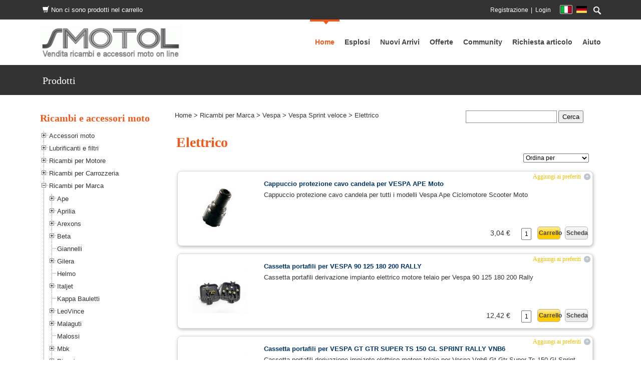

--- FILE ---
content_type: text/html; charset=utf-8
request_url: https://smotol.it/Prodotti/tabid/63/CatID/262/Language/it-IT/Elettrico.aspx
body_size: 33549
content:
<!DOCTYPE html>
<html  lang="it-IT">
<head id="Head">
<!--**********************************************************************************-->
<!-- DotNetNuke - http://www.dotnetnuke.com                                          -->
<!-- Copyright (c) 2002-2012                                                          -->
<!-- by DotNetNuke Corporation                                                        -->
<!--**********************************************************************************-->
<title>
	Elettrico
</title><meta content="text/html; charset=UTF-8" http-equiv="Content-Type" /><meta content="text/javascript" http-equiv="Content-Script-Type" /><meta content="text/css" http-equiv="Content-Style-Type" /><meta id="MetaDescription" name="DESCRIPTION" content="Elettrico" /><meta id="MetaKeywords" name="KEYWORDS" content="moto vespa ricambi vendita,DotNetNuke,DNN" /><meta id="MetaCopyright" name="COPYRIGHT" content="Copyright 2015 - Smotol vendita ricambi moto vespa e scooter - P.IVA: 02557500788" /><meta id="MetaGenerator" name="GENERATOR" content="DotNetNuke " /><meta id="MetaAuthor" name="AUTHOR" content="Vendita Ricambi e accessori scooter vespa e moto" /><meta name="RESOURCE-TYPE" content="DOCUMENT" /><meta name="DISTRIBUTION" content="GLOBAL" /><meta id="MetaRobots" name="ROBOTS" content="INDEX, FOLLOW" /><meta name="REVISIT-AFTER" content="1 DAYS" /><meta name="RATING" content="GENERAL" /><meta http-equiv="PAGE-ENTER" content="RevealTrans(Duration=0,Transition=1)" /><style id="StylePlaceholder" type="text/css"></style><link href="/Portals/_default/default.css?cdv=35" type="text/css" rel="stylesheet"/><link href="/DesktopModules/NB_Store/module.css?cdv=35" type="text/css" rel="stylesheet"/><link href="/Portals/_default/Skins/Unique-DodgerBlue/skin.css?cdv=35" type="text/css" rel="stylesheet"/><link href="/Portals/_default/Containers/Unique-DodgerBlue/container.css?cdv=35" type="text/css" rel="stylesheet"/><link href="/Portals/0/portal.css?cdv=35" type="text/css" rel="stylesheet"/><link href="/admin/ControlPanel/module.css?cdv=35" type="text/css" rel="stylesheet"/><link href="/Portals/_default/Skins/_default/WebControlSkin/Default/ComboBox.Default.css?cdv=35" type="text/css" rel="stylesheet"/><script src="https://ajax.googleapis.com/ajax/libs/jquery/1.7.2/jquery.min.js?cdv=35" type="text/javascript"></script><script src="https://ajax.googleapis.com/ajax/libs/jqueryui/1.8.16/jquery-ui.min.js?cdv=35" type="text/javascript"></script><link rel="stylesheet" media="screen" type="text/css" href="/DesktopModules/NB_Store/js/jquery.lightbox-0.5.css" /><link rel="stylesheet" media="screen" type="text/css" href="/DesktopModules/NB_Store/js/jquery-ui-1.8.5.tabs.css" /><!--[if IE 8]><link id="IE8Minus" rel="stylesheet" type="text/css" href="/Portals/_default/Skins/Unique-DodgerBlue/css/ie8style.css" /><![endif]--><link rel="stylesheet" media="screen" type="text/css" href="/DesktopModules/NB_Store/js/jquery.treeview.css" /><link rel="stylesheet" media="screen" type="text/css" href="/DesktopModules/NB_Store/js/jquery.accordion.css" /><meta id="NBStoreHeader" content="nbstore" /><style type="text/css">
/* Product List in Grid Layout  */
.ListItem{width:177px;height:280px}
.ListItem .ImageWrapper{text-align:center;padding-top:6px}
.ListItem .InfoPanel{padding:0 5px;text-align:center;vertical-align:middle}
.ListItem .Name{font-weight:bold;font-size:11px}
.ListItem .PurchasingPanel{text-align:center;vertical-align:middle}
.ListItem .Price{font-size:13px}
.ListItem .DetailsButton{}
.ListItem .RetailPrice{}
.ListItem .OldPrice{text-decoration:line-through}
.ListItem .SalePrice{font-weight:bold;color:#C40000;display:block}
.ListItem .DealerPrice{display:block}
.ListItem .EmailForPrice{font-size:12px}

/* APTIVANET Product List in home in Grid Layout  */
.ListItemHome{width:177px;height:250px}
.ListItemHome .ImageWrapper{text-align:center;padding-top:6px}
.ListItemHome .InfoPanel{padding:0 5px;text-align:center;vertical-align:middle}
.ListItemHome .Name{font-weight:normal;font-size:12px}
.ListItemHome .PurchasingPanel{text-align:center;vertical-align:middle}
.ListItemHome .Price{font-size:13px}
.ListItemHome .DetailsButton{}
.ListItemHome .RetailPrice{}
.ListItemHome .OldPrice{text-decoration:line-through;float:left;margin-right:5px;}
.ListItemHome .SalePrice{font-weight:normal;font-size:14px;color:#C40000;display:block}
.ListItemHome .DealerPrice{display:block}
.ListItemHome .EmailForPrice{font-size:12px}


/* Product List in Rows layout */
.ListItem.Rows{width:100%;height:150px}
.ListItem.Rows .ImageWrapper{width:160px;text-align:center;padding-top:0}
.ListItem.Rows .InfoPanel{height:85px;text-align:left;vertical-align:top}
.ListItem.Rows .Name{font-weight:bold;font-size:13px;margin:15px 7px 3px 7px}
.ListItem.Rows .Summary{max-height:84px;overflow:auto;margin:0 7px 3px 7px}
.ListItem.Rows .PurchasingPanel{text-align:right;vertical-align:bottom}
.ListItem.Rows .Price{font-size:14px;float:right;margin-right:12px;margin-bottom:12px;line-height:26px}
.ListItem.Rows input.QuantityField {float:right;margin-right:12px;margin-top:3px;text-align:center;width:20px !important}
.ListItem.Rows .QuantityField.NormalTextBox{float:right}
.ListItem.Rows .DetailsButton{float:right;width:46px}
.ListItem.Rows .BuyButton{float:right;width:46px}
.ListItem.Rows a.Button{line-height:24px}
.ListItem.Rows .RetailPrice{float:right}
.ListItem.Rows .OldPrice{float:right}
.ListItem.Rows .SalePrice{margin-right:12px;display:inline}
.ListItem.Rows .DealerPrice{float:right;margin-right:12px}
.ListItem.Rows .EmailForPrice{font-size:14px;line-height:24px;margin-right:12px;margin-bottom:12px;float:right}
/*.ListCell,.AltListCell{display:block !important} Uncomment this fix when your product list is set to Flow layout and the productlistrows.flag is Yes */

/* Featured Items Product List - To enable this, apply the productlistfeatured.template to a secondary product list */
.FeaturedProduct{width:180px;height:210px}
.FeaturedProduct .ImageWrapper{text-align:center;padding-top:6px}
.FeaturedProduct .InfoPanel{padding:0 5px;text-align:center;vertical-align:middle}
.FeaturedProduct .Name{font-weight:bold;font-size:11px}
.FeaturedProduct .PurchasingPanel{text-align:center;vertical-align:middle}
.FeaturedProduct .Price{font-size:13px}
.FeaturedProduct .DetailsButton{}
.FeaturedProduct .RetailPrice{}
.FeaturedProduct .OldPrice{text-decoration:line-through}
.FeaturedProduct .SalePrice{font-weight:bold;color:#C40000;display:block}
.FeaturedProduct .DealerPrice{display:block}
.FeaturedProduct .EmailForPrice{font-size:12px}

/* Common Product List styles */
.ListItem{background:#FFF;border:1px solid #DDD;box-shadow:1px 2px 6px #B8B8B8;border-radius:8px}
.ListItem:hover{border:1px solid #BBB}/* Creates the border around each list item */

/Aptivanet*/
.ListItemHome{background:#FFF;border:1px solid #FFF;box-shadow:0px 0px 0px #B8B8B8;border-radius:0px}
.ListItemHome:hover{border:1px solid #BBB;;box-shadow:1px 2px 6px #B8B8B8;border-radius:8px}/* Creates the border around each list item */

.ListCell, .AltListCell{padding:12px;/* border-top:1px solid #ddd */}/* Uncomment to add a line separator between list rows */
.ListItem .SoldOutOverlay{left:-1px;top:-1px;position:absolute;z-index:1}
.ListHeader{text-align:right;padding-bottom:12px;margin:0 14px}
.ListHeader .SortCatalogue{}
.ListHeader .PageLength{margin-left:12px}
.ListItem{display:inline-block;position:relative}
.ListItem .ImageWrapper a:focus{position:relative;outline:none}
.ListItem .Price .OldPrice{text-decoration:line-through}
.ListItem .Price .SalePrice{font-weight:bold;color:#C40000}
.ListItem .DealerPrice{font-weight:bold;color:#C40000}
.ListItem .EmailForPrice a{}
.ListItem .EmailForPrice a:hover{}
.ListItem .WishListLabel{font-family:Tahoma;line-height:13px;font-size:12px;float:right;margin-right:6px;}
.ListItem .WishListButtons{position:absolute;right:0;margin:4px;z-index:1;line-height:100%}
.ListItem a.Add,.ListItem a.Remove{display:block;height:13px;float:right;line-height:12px;text-align:center;width:13px;font-size:12px;font-family:verdana;font-weight:bold;text-decoration:none;border-radius:7px}

/* List Wishlist label and buttons */
.ListItem .WishListLabel{color:#F0C000}
.ListItem a.Add{background:#BEC5CF;color:#FFF}
.ListItem a.Add:hover{background:#8B9AB0;color:#FFF}
.ListItem a.Remove{background:#C0D59C;color:#FFF}
.ListItem a.Remove:hover{background:#B0C48C;color:#FFF}

/* Clean up core paging table */
.PagingTable{background-color:transparent;border:none;width:auto;margin:0 auto;height:auto}
.PagingTable td{width:auto !important;padding:0 12px;font-size:inherit !important}
.PagingTable a.CommandButton:link{text-decoration:none;font-size:inherit}
.PagingTable a.CommandButton:hover{}
.PagingTable .NormalDisabled{color:inherit;font-size:inherit}

/* Product Details View */
.Detail{width:100%;position:relative}

/* Details Images Section */
.Detail .SoldOutOverlay{left:0;top:0;position:absolute;z-index:1}
.Detail .ImagePanel{float:left;text-align:center;overflow:hidden;margin-right:13px}/* Float to right or none for alternate layout */
.Detail .Image{border:0}
.Detail .GalleryWrapper{margin-bottom:12px;overflow:hidden}
.Detail .GalleryOuter{float:left;margin:10px 10px 10px 0}
.Detail .GalleryInner{background:#FFF;border:1px solid #DDD;width:50px;height:50px;text-align:center;display:table-cell;vertical-align:middle;box-shadow:1px 2px 6px #B8B8B8}
.Detail .GalleryInner:hover{border:1px solid #FFB200}
.Detail .GalleryInner a:focus{outline:none}
.Detail .SoldOutOverlay{left:0;position:absolute}

/* Details Purchasing Section */
.Detail .PurchasingPanel{overflow:hidden}
.Detail .PurchasingPanel .Row{padding:3px 0;overflow:hidden}
.Detail .PurchasingPanel .Label{width:77px;float:left;line-height:16px;font-size:12px;font-weight:normal;white-space:nowrap}
.Detail .PurchasingPanel .Value{line-height:16px}
.Detail .Name h1{line-height:22px}
.Detail .Price{font-size:15px;font-weight:bold;line-height:150%;margin-bottom:6px}
.Detail .Price .OldPrice{font-weight:normal;text-decoration:line-through}
.Detail .Price .SalePrice{color:#C40000;display:block}
.Detail .DealerPrice{color:#4F93C4;display:block}
.Detail .EmailForPrice{margin-bottom:6px}
.Detail .EmailForPrice a{font-weight:bold}
.Detail .EmailForPrice a:hover{}
.Detail .Summary .Value{padding-bottom:12px}
.Detail .OutOfStock .Value{color:#F00;font-weight:bold}
.Detail .Reference{}
.Detail .Options{}
.Detail .Options .NormalTextBox{width:158px}
.Detail .Options .MessageField{width:152px;height:50px}
.Detail .Option{}
.Detail .Models .Label{vertical-align:top;line-height:22px}
.Detail .Models .Value{}
.Detail .Models .NormalTextBox{width:158px}
.Detail .Model{}
.Detail .Model span[disabled="disabled"] label{text-decoration:line-through}/* Sold out models */
.Detail .FileUpload{}
.Detail .FileUpload .NormalTextBox{}
.Detail .Quantity .Label{line-height:25px}
.Detail input.QuantityField{text-align:center;float:left;margin-top:2px;width:25px !important}
.Detail .AddToBasket .Button{margin-top:12px}
.Detail .DisableCart .Value{color:#C40000;font-style:italic}
.Detail .ValidationSummary ul li{margin-left:-36px;list-style-type:none}
.Detail .DownloadInformation .Value{font-size:11px}

/* Details Tabbed Section */
.Detail .InformationPanel{margin:12px 0;clear:both}
.Detail .ui-tabs .ui-tabs-panel{height:300px;overflow:auto}/* Sets fixed height for all tabs and scrolls content if necessary */
.Detail .WayOut{margin-top:24px;text-align:center;clear:both}/* Footer links */
.Detail .Sharing{margin-bottom:24px;text-align:center;clear:both}/* Social links */
.Detail .Sharing .PrintButton{margin-right:12px}
.Detail .Sharing .EmailButton{margin-right:12px}

/* Details Description tab */
.Detail .Description{margin-bottom:24px}

/* Details Specifications tab */
.Detail .Specifications{margin-bottom:24px}

/* Details Document and Downloads tab */
.Detail .Documents{margin-bottom:24px}
.Detail .Document{margin-bottom:18px}
.Detail .DocumentIcon{margin-right:8px;vertical-align:-3px}
.Detail .DocumentLink{}
.Detail .DocumentDescription{margin-bottom:8px}
.Detail .Downloads{margin-bottom:24px}
.Detail .Download{margin-bottom:8px}
.Detail .DownloadIcon{margin-right:8px;vertical-align:-3px}
.Detail .DownloadLink{display:inline-block;margin-bottom:12px}

/* Details Models tab */
.Detail .ModelTable{border-collapse:collapse;margin-bottom:24px;width:100%}
.Detail .ModelTable td{border:1px solid #EBEBEB;padding:3px}
.Detail .ModelTableHead{background:#EBEBEB}
.Detail .ModelTableHead td{color:#6D808B;font-size:11px;font-weight:bold}

/* Details Related Products tab */
.Detail .RelatedProducts{}
.Detail .RelatedWrapper{margin-bottom:24px;overflow:hidden}
.Detail .RelatedOuter{margin:0 12px 12px 0;float:clear}
.Detail .RelatedInner{border:1px solid #DDD;width:100%;height:100px;padding:4px;text-align:center;display:table-cell;vertical-align:middle}
.Detail .RelatedInner:hover{border:1px solid #BBB}
.Detail .RelatedInner a:focus{outline:none}
.Detail .RelatedInner img{border:none}
.Detail .RelatedWrapper .Name{font-size:11px;font-weight:bold}
.Detail .RelatedWrapper .Price{font-size:11px}

/* Details Currency tab */
.Detail .Currency td{vertical-align:top}
.Detail .CurrencyConverter{padding-bottom:24px}

/* Buttons */
a.Button,a.Button:link{font-family:Arial;font-size:12px;font-weight:bold;text-decoration:none !important;padding:0px 2px 0px 2px; margin-right:9px;margin-bottom:9px;display:inline-block;text-align:center}

/* Button width and height */
a.Button{line-height:25px;width:133px}
a.BuyButton{width:140px}
.WayOut a.Button{width:125px}

/* Button colours */
a.Button,a.Button:link{color:#444;border:1px solid #B7B7B7;border-radius:5px}
a.Button{background:#EAEAEA url('/DesktopModules/NB_Store/img/GlossyButtons.png') repeat-x}
a.Button:hover{border:1px solid #999;background:#E3E3E3 url('/DesktopModules/NB_Store/img/GlossyButtons.png') repeat-x}
a.Checkout,a.ContinueOrder{background:#FFCB00 url('/DesktopModules/NB_Store/img/GlossyButtons.png') repeat-x}
a.Checkout:hover,a.ContinueOrder:hover{background:#F2C100 url('/DesktopModules/NB_Store/img/GlossyButtons.png') repeat-x}
a.CancelOrder:link{border:1px solid #BC0000}
a.CancelOrder:hover{color:#FFF;background:#BC0000 url('/DesktopModules/NB_Store/img/GlossyButtons.png') repeat-x}
a.BuyButton{background: url("/DesktopModules/NB_Store/img/GlossyButtons.png") repeat-x scroll 0 0 #FFCB00;}
a.RemoveWishList
a.AddWishList{}
a.ViewWishList{}
a.ViewPrevious{}
a.ViewStorefront{}
a.Checkout{}
a.Recalculate{margin-right:0 !important}
a.ContinueShopping{}
a.ContinueOrder{}
a.ReturnPrevious{}
a.CancelOrder{margin-left:12px}

/* Mini Cart */
.MiniCartWrapper{padding:0px;overflow:hidden;}
.MiniCart{padding:6px 6px 0;margin:0}
.MiniCart li{list-style-type:none;margin-bottom:12px}
.MiniCart li .Checkout{margin-bottom:0}
.WishListFlag{display:none}
.MiniCart .Label{color:#999;font:normal 10px verdana;white-space:nowrap}
.MiniCart .Value{color:#75838F;font:bold 17px verdana;vertical-align:-5px}

/* Mini Cart with Full Cart mode enabled */
.MiniCartWrapper .NBright_cartheader{border-bottom:4px double #DDDDDD;font-weight:bold;background:transparent}
.NBright_CartItem td,.NBright_AltCartItem td{border-bottom:1px #ccc dotted}

/* Checkout */
.Checkout{padding:12px 24px;max-width:800px;margin:0 auto}
.CheckoutSteps{margin-bottom:24px}
.NBright_cartheader{border-bottom:4px double #ABB0B3;font-weight:bold;background:transparent}
.AddressCollector td,.AddressOptions td{padding:4px}
.AddressCollector .Label{white-space:nowrap;font-weight:normal;width:110px}
.AddressCollector .Value{}
.AddressCollector .NormalTextBox{width:200px}
.OrderHeader{border-bottom:1px solid #AAAAAA;border-top:1px solid #AAAAAA;font-size:16px;font-weight:normal}
.OrderLabel{color:#EEE;font-size:20px;padding:10px 20px;float:right;background-color:#53555E}
.MerchantBank,.MerchantAddress{margin-left:24px}
.OrderDetailRow td{border-bottom:1px #ccc dotted}
.Checkout fieldset{margin:12px 4px}
.Checkout fieldset img{display:none}
.Checkout fieldset legend span{font-size:11px;font-weight:bold}
.GateWays{margin:12px}
.CardGatewayButton,.ManualGatewayButton{border:1px dashed transparent}
.CardGatewayButton:hover,.ManualGatewayButton:hover{border:1px dashed #BBB}
.NBright_OrderTotalLabel,.NBright_OrderTotalValue{font-weight:bold}
.NBright_OrderTotalValue{border-top:1px solid #ABBECC}
.NBright_CartOptDiv,.NBright_ClientButtonDiv{text-align:left;font-weight:normal;line-height:36px;padding-left:4px}
.NBright_ClientButtonDiv{margin-top:24px}
.Checkout .NBright_ClientButtonDivRight .NBright_ClientButton{margin-right:0}
.SpecialInstructions{width:600px;height:35px;font-family:inherit}

/* Category Menu */
.CategoryMenuWrapper{padding:0px}

/* jQuery Treeview Menu colours */
.treeview,.treeview a:link,.treeview a:visited{}/* Menu Item */
.treeview a:active,.treeview a:hover{}/* Menu Hover */
.treeview a.selected{}/* Menu Current */

/* Misc Tweaks */
#NBStoreTreeMenu{margin-top:6px}/* jQuery Treeview Menu layout */
a.treeview,.treeview a{text-decoration:none}/* Remove underscore in Treeview Menu */
.treeview .NormalBold{font-weight:bold}/* Fix for Treeview Menu in Enthropy skin */
span[id*="ProductList_lblMsg"]{display:none}/* Hide legacy Out of Stock message */
.NBright_ClientButtonDivRight{text-align:right}/* Move checkout stage buttons to right */
#jquery-overlay{background-color:#000 !important;opacity:0.7 !important}/* Change default lightbox color */
.NBright_CartList input[type=text]{text-align:center}/* Align checkout quantity field contents to center */
.ProductList,.Detail{border-collapse:separate !important}/* Allows CSS3 box-shadow to work for IE9 in ProductList */
.Checkout .dnnTooltip{display: inline-block}/* Fix for core label alignment */
/* Additional styles for IE6 compatibility 
a.Button:hover{_color:#FFF;_font-size:10px;_font-weight:bold;_text-decoration:none}
a.Button,a.Button:hover{_background-image:none}
*/
/*aptivanet*/
a.titleProduct { font-size: 13px; color: #003366; font-weight: bold ;text-decoration: none;}
a:visited.titleProduct {color: #333333;font-weight: bold ; }
a:hover.titleProduct {font-size: 13px; color:#E47911;font-weight: bold ;text-decoration: underline;}
a.active.titleProduct { font-size: 13px; color: #003366; font-weight: bold ;text-decoration: none;}


.qPromo {
    background: url("/images/Special-Price-70px.gif") no-repeat scroll 0 0 rgba(0, 0, 0, 0);
}
.itemQualificatore, .itemQualificatoreSpecial {
    display: block;
    height: 70px;
    left: 0;
    position: absolute;
    top: 0;
    width: 70px;
    z-index: 1;
}

/* Not W3C compliant */

/*BOX AVVISI*/
.boxAvvisi {
 width:350px;
    margin-top:13px;
background-color: #e1e1e1;
border: 1px solid #999999;

.ListItemEsplosi{width:277px;height:280px}

/*IE 7 AND 8 DO NOT SUPPORT BLUR PROPERTY OF SHADOWS*/
 

padding:7px;

    font-size: 14px;
    font-weight: normal;
color:#000000;




}
</style><link id="nbstorecanonical" rel="canonical" href="https://smotol.it/Prodotti/tabid/63/CatID/262/Language/it-IT/Elettrico.aspx" />     
        
			    <script type="text/javascript">
			      var _gaq = _gaq || [];
			      _gaq.push(['_setAccount', 'UA-15995506-1']);
			      _gaq.push(['_trackPageview']);
			 
			      (function() {
				    var ga = document.createElement('script'); ga.type = 'text/javascript'; ga.async = true;
				    ga.src = ('https:' == document.location.protocol ? 'https://ssl' : 'http://www') + '.google-analytics.com/ga.js';
				    var s = document.getElementsByTagName('script')[0]; s.parentNode.insertBefore(ga, s);
			      })();
			    </script>
        
		  <meta name="viewport" content="width=device-width, minimum-scale=1.0, maximum-scale=2.0" /></head>
<body id="Body">
    
    <form method="post" action="/Prodotti/tabid/63/CatID/262/Language/it-IT/Elettrico.aspx" onsubmit="javascript:return WebForm_OnSubmit();" id="Form" enctype="multipart/form-data">
<div class="aspNetHidden">
<input type="hidden" name="StylesheetManager_TSSM" id="StylesheetManager_TSSM" value="" />
<input type="hidden" name="ScriptManager_TSM" id="ScriptManager_TSM" value="" />
<input type="hidden" name="__EVENTTARGET" id="__EVENTTARGET" value="" />
<input type="hidden" name="__EVENTARGUMENT" id="__EVENTARGUMENT" value="" />
<input type="hidden" name="__VIEWSTATE" id="__VIEWSTATE" value="/[base64]/[base64]/[base64]/[base64]/[base64]/[base64]/[base64]/[base64]/[base64]/[base64]/[base64]/[base64]/[base64]/[base64]/[base64]/[base64]/[base64]/[base64]/[base64]/[base64]/[base64]/[base64]/[base64]" />
</div>

<script type="text/javascript">
//<![CDATA[
var theForm = document.forms['Form'];
if (!theForm) {
    theForm = document.Form;
}
function __doPostBack(eventTarget, eventArgument) {
    if (!theForm.onsubmit || (theForm.onsubmit() != false)) {
        theForm.__EVENTTARGET.value = eventTarget;
        theForm.__EVENTARGUMENT.value = eventArgument;
        theForm.submit();
    }
}
//]]>
</script>


<script src="/WebResource.axd?d=P2rj0Bn37lVOMAoeqlUzSNioVB7aBHo_OXihioA1xnbKkMESO9bsvRwCE3Y2HFMLmYh72aReeUUZHBVd0&amp;t=638901598200000000" type="text/javascript"></script>


<script src="/DesktopModules/NB_Store/js/jquery.lightbox-0.5.min.js" type="text/javascript"></script>
<script src="/DesktopModules/NB_Store/js/jquery-ui-1.7.2.tabs.min.js" type="text/javascript"></script>
<script src="/DesktopModules/NB_Store/js/jquery.cookie.js" type="text/javascript"></script>
<script src="/DesktopModules/NB_Store/js/jquery.treeview.min.js" type="text/javascript"></script>
<script src="/DesktopModules/NB_Store/js/jquery.accordion.js" type="text/javascript"></script>
<script src="/ScriptResource.axd?d=GEfiyieRS1YBbGGjSBsmrOa60yIkn9JHPSipqTCRKD4qyoOwG4s1oGEg2K-ZATlBubTHs_16_qRVnE2LQcM_qNQwkPn8gBLROypVUeEBGydiDqbTkB98lS9S3U9Mi6Bn0frP9BzFk68WPsKW0&amp;t=ffffffffdb0bd779" type="text/javascript"></script>
<script type="text/javascript">
//<![CDATA[
var __cultureInfo = {"name":"it-IT","numberFormat":{"CurrencyDecimalDigits":2,"CurrencyDecimalSeparator":",","IsReadOnly":false,"CurrencyGroupSizes":[3],"NumberGroupSizes":[3],"PercentGroupSizes":[3],"CurrencyGroupSeparator":".","CurrencySymbol":"€","NaNSymbol":"NaN","CurrencyNegativePattern":8,"NumberNegativePattern":1,"PercentPositivePattern":1,"PercentNegativePattern":1,"NegativeInfinitySymbol":"-∞","NegativeSign":"-","NumberDecimalDigits":2,"NumberDecimalSeparator":",","NumberGroupSeparator":".","CurrencyPositivePattern":3,"PositiveInfinitySymbol":"∞","PositiveSign":"+","PercentDecimalDigits":2,"PercentDecimalSeparator":",","PercentGroupSeparator":".","PercentSymbol":"%","PerMilleSymbol":"‰","NativeDigits":["0","1","2","3","4","5","6","7","8","9"],"DigitSubstitution":1},"dateTimeFormat":{"AMDesignator":"","Calendar":{"MinSupportedDateTime":"\/Date(-62135596800000)\/","MaxSupportedDateTime":"\/Date(253402297199999)\/","AlgorithmType":1,"CalendarType":1,"Eras":[1],"TwoDigitYearMax":2049,"IsReadOnly":false},"DateSeparator":"/","FirstDayOfWeek":1,"CalendarWeekRule":2,"FullDateTimePattern":"dddd d MMMM yyyy HH:mm:ss","LongDatePattern":"dddd d MMMM yyyy","LongTimePattern":"HH:mm:ss","MonthDayPattern":"d MMMM","PMDesignator":"","RFC1123Pattern":"ddd, dd MMM yyyy HH\u0027:\u0027mm\u0027:\u0027ss \u0027GMT\u0027","ShortDatePattern":"dd/MM/yyyy","ShortTimePattern":"HH:mm","SortableDateTimePattern":"yyyy\u0027-\u0027MM\u0027-\u0027dd\u0027T\u0027HH\u0027:\u0027mm\u0027:\u0027ss","TimeSeparator":":","UniversalSortableDateTimePattern":"yyyy\u0027-\u0027MM\u0027-\u0027dd HH\u0027:\u0027mm\u0027:\u0027ss\u0027Z\u0027","YearMonthPattern":"MMMM yyyy","AbbreviatedDayNames":["dom","lun","mar","mer","gio","ven","sab"],"ShortestDayNames":["do","lu","ma","me","gi","ve","sa"],"DayNames":["domenica","lunedì","martedì","mercoledì","giovedì","venerdì","sabato"],"AbbreviatedMonthNames":["gen","feb","mar","apr","mag","giu","lug","ago","set","ott","nov","dic",""],"MonthNames":["gennaio","febbraio","marzo","aprile","maggio","giugno","luglio","agosto","settembre","ottobre","novembre","dicembre",""],"IsReadOnly":false,"NativeCalendarName":"calendario gregoriano","AbbreviatedMonthGenitiveNames":["gen","feb","mar","apr","mag","giu","lug","ago","set","ott","nov","dic",""],"MonthGenitiveNames":["gennaio","febbraio","marzo","aprile","maggio","giugno","luglio","agosto","settembre","ottobre","novembre","dicembre",""]},"eras":[1,"d.C.",null,0]};//]]>
</script>

<script src="/Telerik.Web.UI.WebResource.axd?_TSM_HiddenField_=ScriptManager_TSM&amp;compress=1&amp;_TSM_CombinedScripts_=%3b%3bSystem.Web.Extensions%2c+Version%3d4.0.0.0%2c+Culture%3dneutral%2c+PublicKeyToken%3d31bf3856ad364e35%3ait-IT%3af8efdcae-fc88-4697-a128-23b7f470d078%3aea597d4b%3ab25378d2" type="text/javascript"></script>
<script src="/js/dnn.js" type="text/javascript"></script>
<script type="text/javascript">
//<![CDATA[
function WebForm_OnSubmit() {
if (typeof(ValidatorOnSubmit) == "function" && ValidatorOnSubmit() == false) return false;
return true;
}
//]]>
</script>

<div class="aspNetHidden">

	<input type="hidden" name="__VIEWSTATEGENERATOR" id="__VIEWSTATEGENERATOR" value="CA0B0334" />
	<input type="hidden" name="__EVENTVALIDATION" id="__EVENTVALIDATION" value="/wEdAGm+/QTSe6tIwYeK+8b5/4k/4jcfWoh7MlbeNyTwNfR2OvYO1iD380+uQ6Ifxi9l6wAk8EPIxgqUVAzPtPQ1KWp+tpz1ZzzMfA8c9pdiKN7nSltF7lzn//QYMyNKAYovR+Done3GGEIrxoPZAuuhYmSEoK43UtlgO78y8UUwS7omy08FMtvVARe1wW6Qfh3Ak+ZFaqwGhG530r74jzqM0vl0yNB97gEncWoDPgATsyV59bvVp/I+zrVTU+ncsDV52lgaRR10x4ReMLsz378orVOua5IxfOc7qr0jvas9JbUMS7x0waM+c7TeMtpiLWauniyZqeL3Yoxm6lEZpx4RLAiTR6p8XSnVJ2NyU7LEOActcCP8Zpyc9agna2LDEjKymL/MC6Eh6YzSp8NRxPe73Hcgrfxb7n6fA+ZasuHOzAS0F2y1LD6KQq6NzKpIRwluCZOoWB0TLb8MkIsemBRyO213QZVg0j8kW7SOcr03lsmgAJe+vpmmZnI8CXx3h0liNG1WVqAqlVHQBUX32a32TQF0F8xrQbkLLkklM2uLx/845uBpnNBy4ftFYR488KrhGE6oaPBMZTzIvWHlbsBEp6hfCeJmFviJ/L8Rp62NEiG4WiwQN4vI2jbTWeHrN0b1W/jZzyyavv+KL37GnkXKERJF/4GY42eBwiEd/c0jL7MZO41aLph3oWgUzEjWYCK4RDfdewFYS9HTVMlG0a9Jyxh9ZVQH/[base64]/G2hnRzedxH0BGruh3NY/[base64]/ymjpX2y42qrbSw+x6u1XP3JlWXGDVRF4LxFMoueZs8/VoZATFV6NGmDp7ybVaauD18PmGI8FWC3amQK1U28HmEpaQz4rBSTJgjBjjzlqZZPSRTOzB64C++/GJpsjfu6f+i6IL8QAHbppFQcMOgq8gvcrLIMpuX1yBZnOvrU+IRt3QmG3BCZ7ile0LLS6ebT4qERL4unonNwFoZWa0wYMBSzqEVMpU9KFLJNnDstMCqxmsBRxb8Cd2crzZ/c+Tm6jOWf4HNESSH/guvjprn075KOJp+IgGPyM8cU0HaHo51qwgCjGrle2FyfGiCbkvaJWBdijThaZDDbs8OoJzxvJvGMikFGlTh+iMW1Obo0CR8LbGEpcbqA+DOgjmZO6uodXkSr975Gorl56p0OiPQR0H0GqfC+4z01DBTcOPsBg/pBoy7aO3NdKKuOoBerAKaU+0Z7u7SfQb0bcPTtVW867+FEQSvEkFtK46WPzwPETI9wBCcEHO50Hphrsz13HyG1XfNgYnRKKhf9Yj8UF0q/avucZxWir76RCrFCnTF5Vy61bO8K19XOJb2w2NrKTVuY3bmtptSSn4MEC1SC0kee5yH8yNcTB+Rs+PZme6YDpi6x3UtSlZQwAOZ5H6APM/NEXacfjDVV7B8OgQx+Mc+HgPBnXxNeSDo29Vk+sx8u/2mLBRIT38cG6PPVinLLHnGxJFfVs+tIrZQnLp0dyfmyRj4xn46Z2qFeRxLYUZpVEgf+AHQ/c4uOk4YhR93SvO1kzo2RuufRmkfEV8nzZwti40eBrdWaPdC9rCCVhOCbIPrX4LkK0Gy5W0D1GWiUHh2bP+N3fG8GvgAgUafzlQ==" />
</div><script type="text/javascript">
//<![CDATA[
Sys.WebForms.PageRequestManager._initialize('ScriptManager', 'Form', [], [], [], 90, '');
//]]>
</script>

        <script src="/Resources/Shared/Scripts/jquery/jquery.hoverIntent.min.js?cdv=35" type="text/javascript"></script><script src="/js/dnn.jquery.js?cdv=35" type="text/javascript"></script><script src="/js/dnncore.js?cdv=35" type="text/javascript"></script><script src="/Resources/ControlPanel/ControlPanel.debug.js?cdv=35" type="text/javascript"></script>
        
        
<!--[if lt IE 9]>
<script src="http://html5shim.googlecode.com/svn/trunk/html5.js"></script>
<![endif]-->



<div id="ControlPanelWrapper">
  
</div>
<div class="skin_wrapper unique_skin">
  <!--start skin top-->
  <section class="skin_top">
    <div class="skin_width clearafter">
      <!--start user bar-->
      <div class="user_bar clearafter">
        <div class="search_style"> <a class="search_button" title="Open Search"><span></span></a> <a class="search_button_close" title="Close Search"><span></span></a> </div>
        <div id="Search">
          <div class="search_position">
            <span id="dnn_dnnSEARCH_ClassicSearch">
  
  
  <input name="dnn$dnnSEARCH$txtSearch" type="text" maxlength="255" size="20" id="dnn_dnnSEARCH_txtSearch" class="NormalTextBox" onkeydown="return __dnn_KeyDown(&#39;13&#39;, &#39;javascript:__doPostBack(%27dnn$dnnSEARCH$cmdSearch%27,%27%27)&#39;, event);" />&nbsp;
  <a id="dnn_dnnSEARCH_cmdSearch" class="searchcss" href="javascript:__doPostBack(&#39;dnn$dnnSEARCH$cmdSearch&#39;,&#39;&#39;)">Ricerca</a>
</span>



          </div>
        </div>
        <div class="language_position">
          <div class="language-object" >

<span class="Language selected" title="Italiano (Italia)" ><img src="/images/Flags/it-IT.gif" alt="it-IT" /></span><span class="Language" title="Deutsch (Deutschland)"><a href="https://smotol.it/Prodotti/tabid/63/CatID/262/language/de-DE/Default.aspx" ><img src="/images/Flags/de-DE.gif" alt="de-DE" /></a></span>
</div>
        </div>
        
        <div class="user_style">
          <a id="dnn_dnnUSER_registerLink" title="Registrazione" class="User" href="https://smotol.it/Prodotti/tabid/63/ctl/Register/language/it-IT/Default.aspx?returnurl=https%3a%2f%2fsmotol.it%2fit-it%2fprodotti.aspx">Registrazione</a>
<!--close registerGroup-->
          <a id="dnn_dnnLOGIN_loginLink" title="Login" class="Login" href="https://smotol.it/Prodotti/tabid/63/ctl/Login/language/it-IT/Default.aspx?returnurl=%2fProdotti%2ftabid%2f63%2fCatID%2f262%2fLanguage%2fit-IT%2fElettrico.aspx">Login</a>
<!--close loginGroup-->
        </div>
        
      </div>
      <!--end user bar-->
      <div class="headerpane_style">
        <div id="dnn_HeaderPane" class="headerpane"><div class="DnnModule DnnModule-NB_Store_MiniCart DnnModule-835"><a name="835"></a><div id="dnn_ctr835_ContentPane"><!-- Start_Module_835 --><div id="dnn_ctr835_ModuleContent" class="DNNModuleContent ModNBStoreMiniCartC">
	
<div class="MiniCartWrapper">


<span style="color:#fff;"><span class="glyphicon glyphicon-shopping-cart"></span> 

Non ci sono prodotti nel carrello</span>

</div>

</div><!-- End_Module_835 --></div>
</div></div>
      </div>
    </div>
  </section>
  <!--end skin top-->
  <!--start skin header-->
  <section class="header_bg">
    <header id="skin_header">
      <div class="skin_width">
        <div class="skin_header_style clearafter">
          <div class="logo_style">
            <!--site logo-->
            <div class="site_logo">
              <a id="dnn_dnnLOGO_hypLogo" title="Vendita Ricambi e accessori scooter vespa e moto" href="https://smotol.it/it-it/home.aspx"><img id="dnn_dnnLOGO_imgLogo" src="/Portals/0/logo300.gif" alt="Vendita Ricambi e accessori scooter vespa e moto" style="border-width:0px;" /></a>
            </div>
            <!--mobile menu button-->
            <div class="mobile_nav"><a href="#" class="menuclick"><img alt="Menu" class="click_img" src="/Portals/_default/Skins/Unique-DodgerBlue/images/blank.gif" /></a></div>
          </div>
          <!--start skin menu-->
          <nav class="menu_box">
            <!-- DDRmenu v02.00.01 - StandardMenu template --><div id="standardMenu">
  <ul class="rootMenu">
    <li class="item first child-1"><a href="https://smotol.it/it-it/home.aspx"><span>Home</span></a></li>
    <li class="item child-2"><a href="https://smotol.it/it-it/esplosi.aspx"><span>Esplosi</span></a></li>
    <li class="item child-3"><a href="https://smotol.it/it-it/nuoviarrivi.aspx"><span>Nuovi Arrivi</span></a></li>
    <li class="item child-4"><a href="https://smotol.it/it-it/offerte.aspx"><span>Offerte</span></a></li>
    <li class="item haschild child-5"><a><span>Community<i class="navarrow"></i></span></a><div class="subMenu">
        <ul>
          <li class="item first child-1"><a href="https://smotol.it/it-it/community/schedetecniche.aspx" target=""><span>Schede Tecniche</span></a></li>
          <li class="item child-2"><a href="https://smotol.it/it-it/community/galleriaimmagini.aspx" target=""><span>Galleria Immagini</span></a></li>
          <li class="item last child-3"><a href="https://smotol.it/it-it/community/newsletter.aspx" target=""><span>Newsletter</span></a></li>
        </ul>
      </div>
    </li>
    <li class="item child-6"><a href="https://smotol.it/it-it/richiestaarticolo.aspx"><span>Richiesta articolo</span></a></li>
    <li class="item last haschild child-7"><a href="https://smotol.it/it-it/aiuto.aspx"><span>Aiuto<i class="navarrow"></i></span></a><div class="subMenu">
        <ul>
          <li class="item first child-1"><a href="https://smotol.it/it-it/aiuto/spedizioni.aspx" target=""><span>Spedizioni</span></a></li>
          <li class="item child-2"><a href="https://smotol.it/it-it/aiuto/pagamenti.aspx" target=""><span>Pagamenti</span></a></li>
          <li class="item child-3"><a href="https://smotol.it/it-it/aiuto/dirittodirecesso.aspx" target=""><span>Diritto di recesso</span></a></li>
          <li class="item last child-4"><a href="https://smotol.it/it-it/aiuto/garanziasuiprodotti.aspx" target=""><span>Garanzia sui prodotti</span></a></li>
        </ul>
      </div>
    </li>
  </ul>
</div>		    
   
          </nav>

          <!--end skin menu-->
        </div>
 
		</div>
    </header>
  </section>
  <!--Avvisi-->
 
  <!--end skin header-->
  <!--start page name-->
  <section class="page_name">
    <div class="skin_width pagename_style">
      <h1>Prodotti</h1>

      <div class="breadcrumb_style">
        <span id="dnn_dnnBREADCRUMB_lblBreadCrumb"><a href="https://smotol.it/it-it/prodotti.aspx" class="Breadcrumb">Prodotti</a></span>

      </div>
	  
    </div>
  </section>
  <!--end page name-->
  <!--start main area-->
  <div class="skin_main">
    <div class="skin_width">
      <div class="LM_main_content clearafter">
        <section class="LM_position">
          <!-- DDRmenu v02.00.01 - LeftMenu template --><div id="leftMenu">
  <ul class="leftRoot">
    <li class="item first child-1"><a href="https://smotol.it/it-it/home.aspx"><span>Home</span></a></li>
    <li class="item child-2"><a href="https://smotol.it/it-it/esplosi.aspx"><span>Esplosi</span></a></li>
    <li class="item child-3"><a href="https://smotol.it/it-it/nuoviarrivi.aspx"><span>Nuovi Arrivi</span></a></li>
    <li class="item child-4"><a href="https://smotol.it/it-it/offerte.aspx"><span>Offerte</span></a></li>
    <li class="item haschild child-5"><a><span>Community<i class="navarrow"></i></span></a><div class="leftSub">
        <ul>
          <li class="item first child-1"><a href="https://smotol.it/it-it/community/schedetecniche.aspx" target=""><span>Schede Tecniche<i class="subarrow"></i></span></a></li>
          <li class="item child-2"><a href="https://smotol.it/it-it/community/galleriaimmagini.aspx" target=""><span>Galleria Immagini<i class="subarrow"></i></span></a></li>
          <li class="item last child-3"><a href="https://smotol.it/it-it/community/newsletter.aspx" target=""><span>Newsletter<i class="subarrow"></i></span></a></li>
        </ul>
      </div>
    </li>
    <li class="item child-6"><a href="https://smotol.it/it-it/richiestaarticolo.aspx"><span>Richiesta articolo</span></a></li>
    <li class="item last haschild child-7"><a href="https://smotol.it/it-it/aiuto.aspx"><span>Aiuto<i class="navarrow"></i></span></a><div class="leftSub">
        <ul>
          <li class="item first child-1"><a href="https://smotol.it/it-it/aiuto/spedizioni.aspx" target=""><span>Spedizioni<i class="subarrow"></i></span></a></li>
          <li class="item child-2"><a href="https://smotol.it/it-it/aiuto/pagamenti.aspx" target=""><span>Pagamenti<i class="subarrow"></i></span></a></li>
          <li class="item child-3"><a href="https://smotol.it/it-it/aiuto/dirittodirecesso.aspx" target=""><span>Diritto di recesso<i class="subarrow"></i></span></a></li>
          <li class="item last child-4"><a href="https://smotol.it/it-it/aiuto/garanziasuiprodotti.aspx" target=""><span>Garanzia sui prodotti<i class="subarrow"></i></span></a></li>
        </ul>
      </div>
    </li>
  </ul>
</div>
          <div></div>
          <div class="leftside_style">
            <div id="dnn_LeftSidePane" class="leftsidepane"><div class="DnnModule DnnModule-NB_Store_CategoryMenu DnnModule-387"><a name="387"></a>

<div class="art-block clearfix">
<div class="art-blockheader">
            <h3 class="t"><span id="dnn_ctr387_dnnTITLE_titleLabel" class=" ">Ricambi e accessori moto</span>


</h3>
        </div>
<div class="art-blockcontent">
<div id="dnn_ctr387_ContentPane"><!-- Start_Module_387 --><div id="dnn_ctr387_ModuleContent" class="DNNModuleContent ModNBStoreCategoryMenuC">
	
<div class="CategoryMenuWrapper">
    
    
   
   
   
   
   
   
   
   <ul id="NBStoreTreeMenu" class="treeview"><li><a href="https://smotol.it/Prodotti/tabid/63/CatID/436/Language/it-IT/Accessori_ricambi_per_Vespa_Ape_Moto_Scooter.aspx" >Accessori moto</a><ul><li><a href="https://smotol.it/Prodotti/tabid/63/CatID/48/Language/it-IT/Accessori_vari.aspx" >Accessori vari</a></li><li><a href="https://smotol.it/Prodotti/tabid/63/CatID/183/Language/it-IT/Antipioggia.aspx" >Antipioggia</a></li><li><a href="https://smotol.it/Prodotti/tabid/63/CatID/293/Language/it-IT/Bauletti.aspx" >Bauletti</a></li><li><a href="https://smotol.it/Prodotti/tabid/63/CatID/109/Language/it-IT/Estrattori.aspx" >Estrattori</a></li><li><a href="https://smotol.it/Prodotti/tabid/63/CatID/369/Language/it-IT/Interphono_per_casco.aspx" >Interphono per casco</a></li><li><a href="https://smotol.it/Prodotti/tabid/63/CatID/423/Language/it-IT/Manutenzione_e_Pulizia.aspx" >Manutenzione e Pulizia</a></li><li><a href="https://smotol.it/Prodotti/tabid/63/CatID/304/Language/it-IT/Mascherina_casco.aspx" >Mascherina casco</a></li><li><a href="https://smotol.it/Prodotti/tabid/63/CatID/245/Language/it-IT/Olio_miscela.aspx" >Olio miscela</a></li><li><a href="https://smotol.it/Prodotti/tabid/63/CatID/56/Language/it-IT/Supporti_ruota_di_scorta.aspx" >Supporti ruota di scorta</a></li><li><a href="https://smotol.it/Prodotti/tabid/63/CatID/555/Language/it-IT/Utensili_attrezzi_chiave_cacciavite_pinza_giravite.aspx" >Utensili manuali</a></li><li><a href="https://smotol.it/Prodotti/tabid/63/CatID/57/Language/it-IT/Viti_e_minuterie.aspx" >Viti e minuterie</a><ul><li><a href="https://smotol.it/Prodotti/tabid/63/CatID/380/Language/it-IT/Dado.aspx" >Dado</a></li><li><a href="https://smotol.it/Prodotti/tabid/63/CatID/414/Language/it-IT/Fermi_e_coppiglie.aspx" >Fermi e coppiglie</a></li><li><a href="https://smotol.it/Prodotti/tabid/63/CatID/409/Language/it-IT/Kit_viti.aspx" >Kit viti</a></li><li><a href="https://smotol.it/Prodotti/tabid/63/CatID/413/Language/it-IT/Perni_bullone.aspx" >Perni bullone</a></li><li><a href="https://smotol.it/Prodotti/tabid/63/CatID/428/Language/it-IT/Prigionieri.aspx" >Prigionieri</a></li><li><a href="https://smotol.it/Prodotti/tabid/63/CatID/429/Language/it-IT/Ribattini_e_micro.aspx" >Ribattini e micro</a></li><li><a href="https://smotol.it/Prodotti/tabid/63/CatID/411/Language/it-IT/Rondelle_dentellate.aspx" >Rondelle dentellate</a></li><li><a href="https://smotol.it/Prodotti/tabid/63/CatID/410/Language/it-IT/Rondelle_piane.aspx" >Rondelle piane</a></li><li><a href="https://smotol.it/Prodotti/tabid/63/CatID/412/Language/it-IT/Rondelle_piane_grower_.aspx" >Rondelle piane grower </a></li></ul></li></ul></li><li><a href="https://smotol.it/Prodotti/tabid/63/CatID/405/Language/it-IT/Lubrificanti_e_filtri.aspx" >Lubrificanti e filtri</a><ul><li><a href="https://smotol.it/Prodotti/tabid/63/CatID/404/Language/it-IT/Filtro_olio_motore_Ape_Moto_Scooter.aspx" >Filtri olio motore</a></li><li><a href="https://smotol.it/Prodotti/tabid/63/CatID/357/Language/it-IT/Oli_motore.aspx" >Oli motore</a></li><li><a href="https://smotol.it/Prodotti/tabid/63/CatID/458/Language/it-IT/Olio_miscela.aspx" >Olio miscela</a></li></ul></li><li><a href="https://smotol.it/Prodotti/tabid/63/CatID/438/Language/it-IT/Ricambi_per_Motore.aspx" >Ricambi per Motore</a><ul><li><a href="https://smotol.it/Prodotti/tabid/63/CatID/21/Language/it-IT/Alberi_motore.aspx" >Alberi motore</a><ul><li><a href="https://smotol.it/Prodotti/tabid/63/CatID/22/Language/it-IT/Modelli_originali.aspx" >Modelli originali</a></li><li><a href="https://smotol.it/Prodotti/tabid/63/CatID/23/Language/it-IT/Modelli_racing.aspx" >Modelli racing</a></li></ul></li><li><a href="https://smotol.it/Prodotti/tabid/63/CatID/398/Language/it-IT/Carburatori_e_accessori.aspx" >Carburatori e accessori</a><ul><li><a href="https://smotol.it/Prodotti/tabid/63/CatID/346/Language/it-IT/Bocchettoni_aspirazione.aspx" >Bocchettoni aspirazione</a></li><li><a href="https://smotol.it/Prodotti/tabid/63/CatID/34/Language/it-IT/Carburatori.aspx" >Carburatori</a></li><li><a href="https://smotol.it/Prodotti/tabid/63/CatID/397/Language/it-IT/Collettori_aspirazione.aspx" >Collettori aspirazione</a></li><li><a href="https://smotol.it/Prodotti/tabid/63/CatID/396/Language/it-IT/Getti_cicler.aspx" >Getti cicler</a><ul><li><a href="https://smotol.it/Prodotti/tabid/63/CatID/395/Language/it-IT/Getti_cicler_M5.aspx" >Getti cicler M5</a></li><li><a href="https://smotol.it/Prodotti/tabid/63/CatID/399/Language/it-IT/Getti_cicler_M6.aspx" >Getti cicler M6</a></li></ul></li><li><a href="https://smotol.it/Prodotti/tabid/63/CatID/489/Language/it-IT/Guarnizioni_carburatore.aspx" >Guarnizioni carburatore</a></li><li><a href="https://smotol.it/Prodotti/tabid/63/CatID/565/Language/it-IT/Spillo_conico_spillini_carburatore_Vespa_Moto_Ape_ciclomotore.aspx" >Spillo carburatore</a></li></ul></li><li><a href="https://smotol.it/Prodotti/tabid/63/CatID/39/Language/it-IT/Cinghie_di_trasmissione.aspx" >Cinghie di trasmissione</a></li><li><a href="https://smotol.it/Prodotti/tabid/63/CatID/578/Language/it-IT/Componenti_Frizione.aspx" >Componenti Frizione</a><ul><li><a href="https://smotol.it/Prodotti/tabid/63/CatID/291/Language/it-IT/Dischi_frizione_e_rallino_per_Vespa_Moto_e_Ape.aspx" >Dischi frizione</a></li><li><a href="https://smotol.it/Prodotti/tabid/63/CatID/604/Language/it-IT/Ingranaggi_campana_frizione_Vespa_e_Ape.aspx" >Ingranaggi Frizione</a></li><li><a href="https://smotol.it/Prodotti/tabid/63/CatID/577/Language/it-IT/Ricambi_frizione.aspx" >Ricambi frizione</a></li></ul></li><li><a href="https://smotol.it/Prodotti/tabid/63/CatID/510/Language/it-IT/Coprivolani.aspx" >Coprivolani</a></li><li><a href="https://smotol.it/Prodotti/tabid/63/CatID/594/Language/it-IT/Crocere_cambio.aspx" >Crocere cambio</a></li><li><a href="https://smotol.it/Prodotti/tabid/63/CatID/505/Language/it-IT/Cuffie_testata_di_raffreddamento.aspx" >Cuffie testata di raffreddamento</a></li><li><a href="https://smotol.it/Prodotti/tabid/63/CatID/55/Language/it-IT/Cuscinetti_Astucci_Gabbie.aspx" >Cuscinetti Astucci Gabbie</a><ul><li><a href="https://smotol.it/Prodotti/tabid/63/CatID/78/Language/it-IT/Astucci.aspx" >Astucci</a></li><li><a href="https://smotol.it/Prodotti/tabid/63/CatID/77/Language/it-IT/Cuscinetti.aspx" >Cuscinetti</a></li><li><a href="https://smotol.it/Prodotti/tabid/63/CatID/76/Language/it-IT/Gabbie_biella.aspx" >Gabbie biella</a></li><li><a href="https://smotol.it/Prodotti/tabid/63/CatID/487/Language/it-IT/Kit_cuscinetti_motore.aspx" >Kit cuscinetti motore</a></li></ul></li><li><a href="https://smotol.it/Prodotti/tabid/63/CatID/424/Language/it-IT/Dischi_freno.aspx" >Dischi freno</a></li><li><a href="https://smotol.it/Prodotti/tabid/63/CatID/408/Language/it-IT/Filtri_aria.aspx" >Filtri aria</a></li><li><a href="https://smotol.it/Prodotti/tabid/63/CatID/139/Language/it-IT/Ganasce_e_Pasticche_Freno.aspx" >Ganasce e Pasticche Freno</a><ul><li><a href="https://smotol.it/Prodotti/tabid/63/CatID/111/Language/it-IT/Ganasce_freno_anteriore.aspx" >Ganasce freno anteriore</a></li><li><a href="https://smotol.it/Prodotti/tabid/63/CatID/110/Language/it-IT/Ganasce_freno_posteriore.aspx" >Ganasce freno posteriore</a></li><li><a href="https://smotol.it/Prodotti/tabid/63/CatID/137/Language/it-IT/Pasticche_freno_anteriore.aspx" >Pasticche freno anteriore</a></li><li><a href="https://smotol.it/Prodotti/tabid/63/CatID/138/Language/it-IT/Pasticche_freno_posteriore.aspx" >Pasticche freno posteriore</a></li></ul></li><li><a href="https://smotol.it/Prodotti/tabid/63/CatID/33/Language/it-IT/Girante_frizione.aspx" >Girante frizione</a><ul><li><a href="https://smotol.it/Prodotti/tabid/63/CatID/46/Language/it-IT/Frizioni_originali.aspx" >Frizioni originali</a></li><li><a href="https://smotol.it/Prodotti/tabid/63/CatID/45/Language/it-IT/Frizioni_racing.aspx" >Frizioni racing</a></li></ul></li><li><a href="https://smotol.it/Prodotti/tabid/63/CatID/306/Language/it-IT/Gruppi_termici.aspx" >Gruppi termici</a><ul><li><a href="https://smotol.it/Prodotti/tabid/63/CatID/506/Language/it-IT/Ricambi_e_accessori_per_gruppi_termici_cilindri_VESPA_e_APE.aspx" >Ape e Vespa</a></li><li><a href="https://smotol.it/Prodotti/tabid/63/CatID/507/Language/it-IT/Gruppi_cilindri_pistone_e_testate_per_SCOOTER_50_ELABORATI_e_ORIGINALI.aspx" >Scooter</a></li></ul></li><li><a href="https://smotol.it/Prodotti/tabid/63/CatID/450/Language/it-IT/Guarnizioni_motore.aspx" >Guarnizioni motore</a><ul><li><a href="https://smotol.it/Prodotti/tabid/63/CatID/449/Language/it-IT/Guarnizoni_singole.aspx" >Guarnizoni singole</a></li><li><a href="https://smotol.it/Prodotti/tabid/63/CatID/68/Language/it-IT/Serie_Guarnizioni.aspx" >Serie Guarnizioni</a></li></ul></li><li><a href="https://smotol.it/Prodotti/tabid/63/CatID/548/Language/it-IT/Ingranaggi_motore_per_moto_e_scooter_Vespa_Ape.aspx" >Ingranaggi</a></li><li><a href="https://smotol.it/Prodotti/tabid/63/CatID/417/Language/it-IT/Marmitte.aspx" >Marmitte</a><ul><li><a href="https://smotol.it/Prodotti/tabid/63/CatID/582/Language/it-IT/Vendita_marmitta_per_Piaggio_Ape_50_500_mp_501_600_601_Tm703_703Tm_Benzina.aspx" >Marmitte per Ape</a></li><li><a href="https://smotol.it/Prodotti/tabid/63/CatID/333/Language/it-IT/Marmitte_per_moto.aspx" >Marmitte per moto</a></li><li><a href="https://smotol.it/Prodotti/tabid/63/CatID/416/Language/it-IT/Marmitte_Scooter.aspx" >Marmitte Scooter</a></li><li><a href="https://smotol.it/Prodotti/tabid/63/CatID/373/Language/it-IT/Marmitte_Vespa.aspx" >Marmitte Vespa</a><ul><li><a href="https://smotol.it/Prodotti/tabid/63/CatID/482/Language/it-IT/Marmitte_elaborate.aspx" >Marmitte elaborate</a></li><li><a href="https://smotol.it/Prodotti/tabid/63/CatID/483/Language/it-IT/Marmitte_originali.aspx" >Marmitte originali</a></li></ul></li></ul></li><li><a href="https://smotol.it/Prodotti/tabid/63/CatID/341/Language/it-IT/Paraoli_e_anelli.aspx" >Paraoli e anelli</a><ul><li><a href="https://smotol.it/Prodotti/tabid/63/CatID/503/Language/it-IT/Anelli_Oring.aspx" >Anelli O-ring</a></li><li><a href="https://smotol.it/Prodotti/tabid/63/CatID/67/Language/it-IT/Paraoli_motore.aspx" >Paraoli motore</a></li><li><a href="https://smotol.it/Prodotti/tabid/63/CatID/340/Language/it-IT/Paraoli_per_misura.aspx" >Paraoli per misura</a></li></ul></li><li><a href="https://smotol.it/Prodotti/tabid/63/CatID/603/Language/it-IT/Pedivelle.aspx" >Pedivelle</a></li><li><a href="https://smotol.it/Prodotti/tabid/63/CatID/519/Language/it-IT/Pistoni_e_segmenti.aspx" >Pistoni e segmenti</a><ul><li><a href="https://smotol.it/Prodotti/tabid/63/CatID/521/Language/it-IT/Pistoni.aspx" >Pistoni</a></li><li><a href="https://smotol.it/Prodotti/tabid/63/CatID/520/Language/it-IT/Segmenti_pistone.aspx" >Segmenti pistone</a></li></ul></li><li><a href="https://smotol.it/Prodotti/tabid/63/CatID/551/Language/it-IT/Pompa_acqua_revisione_scooter.aspx" >Pompa acqua</a></li><li><a href="https://smotol.it/Prodotti/tabid/63/CatID/517/Language/it-IT/Rulli_variatore.aspx" >Rulli variatore</a><ul><li><a href="https://smotol.it/Prodotti/tabid/63/CatID/605/Language/it-IT/Rulli_variatore_per_scooter_Honda_Sh_Centro_125_CC.aspx" > Rulli 20x14,7 Honda</a></li><li><a href="https://smotol.it/Prodotti/tabid/63/CatID/516/Language/it-IT/Rulli_15x12_Minarelli.aspx" >Rulli 15x12 Minarelli</a></li><li><a href="https://smotol.it/Prodotti/tabid/63/CatID/518/Language/it-IT/Rulli_variatore_per_scooter_Honda_Sh_Centro_125_CC.aspx" >Rulli 16x13 mm Piaggio Honda</a></li><li><a href="https://smotol.it/Prodotti/tabid/63/CatID/606/Language/it-IT/Rulli_variatore_per_scooter_Piaggio_125_CC.aspx" >Rulli 19x17 mm Piaggio</a></li></ul></li><li><a href="https://smotol.it/Prodotti/tabid/63/CatID/601/Language/it-IT/tubo_per_benzina_e_olio_miscela_motore_Ape_Vespa_Scooter_Moto.aspx" >Tubi olio benzina</a></li></ul></li><li><a href="https://smotol.it/Prodotti/tabid/63/CatID/439/Language/it-IT/Ricambi_per_Vespa_e_Ape.aspx" >Ricambi per Carrozzeria</a><ul><li><a href="https://smotol.it/Prodotti/tabid/63/CatID/8/Language/it-IT/Ammortizzatori.aspx" >Ammortizzatori</a><ul><li><a href="https://smotol.it/Prodotti/tabid/63/CatID/375/Language/it-IT/Accessori_per_ammortizzatori.aspx" >Accessori per ammortizzatori</a></li><li><a href="https://smotol.it/Prodotti/tabid/63/CatID/9/Language/it-IT/Ammortizzatori_anteriori.aspx" >Ammortizzatori anteriori</a></li><li><a href="https://smotol.it/Prodotti/tabid/63/CatID/10/Language/it-IT/Ammortizzatori_posteriori.aspx" >Ammortizzatori posteriori</a><ul><li><a href="https://smotol.it/Prodotti/tabid/63/CatID/502/Language/it-IT/Ammortizzatori_posteriori_Scooter.aspx" >Scooter</a></li><li><a href="https://smotol.it/Prodotti/tabid/63/CatID/501/Language/it-IT/Vespa_e_Ape.aspx" >Vespa e Ape</a></li></ul></li></ul></li><li><a href="https://smotol.it/Prodotti/tabid/63/CatID/486/Language/it-IT/Bilancieri_manubrio.aspx" >Bilancieri manubrio</a></li><li><a href="https://smotol.it/Prodotti/tabid/63/CatID/30/Language/it-IT/Bordo_scudo.aspx" >Bordo scudo</a></li><li><a href="https://smotol.it/Prodotti/tabid/63/CatID/32/Language/it-IT/Calotte_sterzo.aspx" >Calotte sterzo</a></li><li><a href="https://smotol.it/Prodotti/tabid/63/CatID/327/Language/it-IT/Carene_scooter.aspx" >Carene scooter</a></li><li><a href="https://smotol.it/Prodotti/tabid/63/CatID/35/Language/it-IT/Cavalletti.aspx" >Cavalletti</a><ul><li><a href="https://smotol.it/Prodotti/tabid/63/CatID/49/Language/it-IT/Accessori_cavalletto.aspx" >Accessori cavalletto</a></li><li><a href="https://smotol.it/Prodotti/tabid/63/CatID/229/Language/it-IT/Cavalletti_alzamoto.aspx" >Cavalletti alzamoto</a></li><li><a href="https://smotol.it/Prodotti/tabid/63/CatID/36/Language/it-IT/Cavalletti_centrali.aspx" >Cavalletti centrali</a><ul><li><a href="https://smotol.it/Prodotti/tabid/63/CatID/512/Language/it-IT/Cavalletti_Scooter.aspx" >Cavalletti Scooter</a></li><li><a href="https://smotol.it/Prodotti/tabid/63/CatID/513/Language/it-IT/Cavalletti_Vespa.aspx" >Cavalletti Vespa</a></li></ul></li><li><a href="https://smotol.it/Prodotti/tabid/63/CatID/37/Language/it-IT/Cavalletti_laterali.aspx" >Cavalletti laterali</a></li></ul></li><li><a href="https://smotol.it/Prodotti/tabid/63/CatID/574/Language/it-IT/Cilindretto_freno_per_Vespa_Moto_Ape_ciclomotore.aspx" >Cilindretti freno</a></li><li><a href="https://smotol.it/Prodotti/tabid/63/CatID/498/Language/it-IT/Clacson.aspx" >Clacson</a></li><li><a href="https://smotol.it/Prodotti/tabid/63/CatID/473/Language/it-IT/Contachilometri.aspx" >Contachilometri</a></li><li><a href="https://smotol.it/Prodotti/tabid/63/CatID/575/Language/it-IT/Coprimozzo_ruota_per_Vespa_Moto_Ape_ciclomotore.aspx" >Copimozzo Vespa</a></li><li><a href="https://smotol.it/Prodotti/tabid/63/CatID/583/Language/it-IT/Coprimanubrio.aspx" >Coprimanubri</a></li><li><a href="https://smotol.it/Prodotti/tabid/63/CatID/584/Language/it-IT/Coprimanubrio.aspx" >Copristerzo cravatta</a></li><li><a href="https://smotol.it/Prodotti/tabid/63/CatID/314/Language/it-IT/Gommini_e_passacavi.aspx" >Gommini e passacavi</a><ul><li><a href="https://smotol.it/Prodotti/tabid/63/CatID/495/Language/it-IT/Gommini_ammortizzatore.aspx" >Gommini ammortizzatore</a></li><li><a href="https://smotol.it/Prodotti/tabid/63/CatID/491/Language/it-IT/Gommini_cavalletto.aspx" >Gommini cavalletto</a></li><li><a href="https://smotol.it/Prodotti/tabid/63/CatID/490/Language/it-IT/Gommini_pedale_freno.aspx" >Gommini pedale freno</a></li><li><a href="https://smotol.it/Prodotti/tabid/63/CatID/494/Language/it-IT/Gommini_pedivella.aspx" >Gommini pedivella</a></li><li><a href="https://smotol.it/Prodotti/tabid/63/CatID/492/Language/it-IT/Guarnizioni_serbatoio.aspx" >Guarnizioni serbatoio</a></li><li><a href="https://smotol.it/Prodotti/tabid/63/CatID/493/Language/it-IT/Passacavi.aspx" >Passacavi</a></li><li><a href="https://smotol.it/Prodotti/tabid/63/CatID/496/Language/it-IT/Soffietti_aspirazione.aspx" >Soffietti aspirazione</a></li><li><a href="https://smotol.it/Prodotti/tabid/63/CatID/497/Language/it-IT/Tamponi_coperchio.aspx" >Tamponi coperchio</a></li><li><a href="https://smotol.it/Prodotti/tabid/63/CatID/552/Language/it-IT/Silentblock_supporti_motore_per_Vespa_Ape_e_Scooter.aspx" >Tamponi e supporti</a></li></ul></li><li><a href="https://smotol.it/Prodotti/tabid/63/CatID/475/Language/it-IT/Guarnizioni_e_profili_gomma_bordi_Vespa.aspx" >Guarnizioni cofani e bauletti </a></li><li><a href="https://smotol.it/Prodotti/tabid/63/CatID/478/Language/it-IT/Kit_restauro.aspx" >Kit restauro</a></li><li><a href="https://smotol.it/Prodotti/tabid/63/CatID/600/Language/it-IT/Lamierati.aspx" >Lamierati</a></li><li><a href="https://smotol.it/Prodotti/tabid/63/CatID/407/Language/it-IT/Leve_freno_e_coprileva.aspx" >Leve freno e coprileva</a><ul><li><a href="https://smotol.it/Prodotti/tabid/63/CatID/406/Language/it-IT/Coprileva.aspx" >Coprileva</a></li><li><a href="https://smotol.it/Prodotti/tabid/63/CatID/51/Language/it-IT/Leve_freno_e_frizione.aspx" >Leve freno e frizione</a><ul><li><a href="https://smotol.it/Prodotti/tabid/63/CatID/451/Language/it-IT/Leve_Scooter.aspx" >Leve Scooter</a></li><li><a href="https://smotol.it/Prodotti/tabid/63/CatID/452/Language/it-IT/Leve_Vespa.aspx" >Leve Vespa</a></li></ul></li></ul></li><li><a href="https://smotol.it/Prodotti/tabid/63/CatID/295/Language/it-IT/Manopole.aspx" >Manopole</a><ul><li><a href="https://smotol.it/Prodotti/tabid/63/CatID/298/Language/it-IT/Manopole_per_Moto.aspx" >Manopole per Moto</a></li><li><a href="https://smotol.it/Prodotti/tabid/63/CatID/297/Language/it-IT/Manopole_per_Scooter.aspx" >Manopole per Scooter</a></li><li><a href="https://smotol.it/Prodotti/tabid/63/CatID/296/Language/it-IT/Manopole_per_Vespa.aspx" >Manopole per Vespa</a></li></ul></li><li><a href="https://smotol.it/Prodotti/tabid/63/CatID/335/Language/it-IT/Manubri.aspx" >Manubri</a></li><li><a href="https://smotol.it/Prodotti/tabid/63/CatID/599/Language/it-IT/Molle.aspx" >Molle</a></li><li><a href="https://smotol.it/Prodotti/tabid/63/CatID/471/Language/it-IT/Parafanghi_e_accessori.aspx" >Parafanghi e accessori</a><ul><li><a href="https://smotol.it/Prodotti/tabid/63/CatID/549/Language/it-IT/Accessori_ricambi_per_parafango_Vespa_Ape_e_Scooter.aspx" >Accessori per parafango</a></li><li><a href="https://smotol.it/Prodotti/tabid/63/CatID/609/Language/it-IT/Parafanghi_per_Vespa_Ape_e_scooter_di_tutti_i_modelli.aspx" >Parafanghi</a></li></ul></li><li><a href="https://smotol.it/Prodotti/tabid/63/CatID/550/Language/it-IT/Paraspruzzi_per_Vespa_Ape.aspx" >Paraspruzzi</a></li><li><a href="https://smotol.it/Prodotti/tabid/63/CatID/581/Language/it-IT/Perno_sospensione_forcella_per_Vespa_Ape.aspx" >Perno sospensione</a></li><li><a href="https://smotol.it/Prodotti/tabid/63/CatID/374/Language/it-IT/Pneumatici_Cerchi_e_Camera_daria.aspx" >Pneumatici Cerchi e Camera d'aria</a><ul><li><a href="https://smotol.it/Prodotti/tabid/63/CatID/402/Language/it-IT/Camera_daria.aspx" >Camera d'aria</a></li><li><a href="https://smotol.it/Prodotti/tabid/63/CatID/288/Language/it-IT/Cerchi_e_tamburi_ruota.aspx" >Cerchi e tamburi ruota</a></li><li><a href="https://smotol.it/Prodotti/tabid/63/CatID/329/Language/it-IT/Copriruota_Vespa.aspx" >Copriruota Vespa</a></li><li><a href="https://smotol.it/Prodotti/tabid/63/CatID/401/Language/it-IT/Pneumatici_ruota.aspx" >Pneumatici ruota</a></li><li><a href="https://smotol.it/Prodotti/tabid/63/CatID/403/Language/it-IT/Ruota_completa.aspx" >Ruota completa</a></li></ul></li><li><a href="https://smotol.it/Prodotti/tabid/63/CatID/472/Language/it-IT/Pompa_freno_e_accessori.aspx" >Pompa freno e accessori</a></li><li><a href="https://smotol.it/Prodotti/tabid/63/CatID/504/Language/it-IT/Portapacchi_per_Vespa.aspx" >Portapacchi per Vespa</a></li><li><a href="https://smotol.it/Prodotti/tabid/63/CatID/488/Language/it-IT/Portaruota.aspx" >Portaruota</a></li><li><a href="https://smotol.it/Prodotti/tabid/63/CatID/485/Language/it-IT/Cerchietto_cornice_per_targa_Ape_Vespa_Scooter_Moto.aspx" >Portatarga</a></li><li><a href="https://smotol.it/Prodotti/tabid/63/CatID/299/Language/it-IT/Rubinetti_benzina.aspx" >Rubinetti benzina</a></li><li><a href="https://smotol.it/Prodotti/tabid/63/CatID/443/Language/it-IT/Selle_per_VESPA_e_APE_cuscino_e_accessori_sedile.aspx" >Selle e accessori</a><ul><li><a href="https://smotol.it/Prodotti/tabid/63/CatID/80/Language/it-IT/Accessori_per_sella_e_cuscino_per_VESPA_e_APE_sedile.aspx" >Accessori sella</a></li><li><a href="https://smotol.it/Prodotti/tabid/63/CatID/608/Language/it-IT/Cuscino_sella_spalliera_per_Ape_50_501_600_601_703.aspx" >Cuscino Spalliera Ape</a></li><li><a href="https://smotol.it/Prodotti/tabid/63/CatID/442/Language/it-IT/Sella_sedile_per_Vespa.aspx" >Selle corte</a></li><li><a href="https://smotol.it/Prodotti/tabid/63/CatID/79/Language/it-IT/Selle_lunghe.aspx" >Selle lunghe</a></li></ul></li><li><a href="https://smotol.it/Prodotti/tabid/63/CatID/556/Language/it-IT/Serrature_bloccasterzo_e_quadri_avviamento_per_scooter_Vespa_Ape_e_Scooter.aspx" >Serrature e Quadri</a><ul><li><a href="https://smotol.it/Prodotti/tabid/63/CatID/508/Language/it-IT/Accessori_serrature_bloccasterzo_per_scooter_Vespa_Ape_e_Scooter.aspx" >Accessori serrature</a></li><li><a href="https://smotol.it/Prodotti/tabid/63/CatID/511/Language/it-IT/Quadri_avviamento_completi_di_chiave_e_connettori_per_scooter_Vespa_Ape_e_Scooter.aspx" >Quadretti avviamento</a></li><li><a href="https://smotol.it/Prodotti/tabid/63/CatID/31/Language/it-IT/Serrature_bloccasterzo_con_chiave_per_scooter_Vespa_Ape_e_Scooter.aspx" >Serrature</a></li></ul></li><li><a href="https://smotol.it/Prodotti/tabid/63/CatID/182/Language/it-IT/Specchietti.aspx" >Specchietti</a><ul><li><a href="https://smotol.it/Prodotti/tabid/63/CatID/481/Language/it-IT/Accessori_Specchi.aspx" >Accessori Specchi</a></li><li><a href="https://smotol.it/Prodotti/tabid/63/CatID/480/Language/it-IT/Specchietti_destro.aspx" >Specchietti destro</a></li><li><a href="https://smotol.it/Prodotti/tabid/63/CatID/479/Language/it-IT/Specchietti_sinistro.aspx" >Specchietti sinistro</a></li></ul></li><li><a href="https://smotol.it/Prodotti/tabid/63/CatID/474/Language/it-IT/Strisce_pedane.aspx" >Strisce pedane</a></li><li><a href="https://smotol.it/Prodotti/tabid/63/CatID/484/Language/it-IT/Tappeti.aspx" >Tappeti</a></li><li><a href="https://smotol.it/Prodotti/tabid/63/CatID/69/Language/it-IT/Targhette.aspx" >Targhette</a><ul><li><a href="https://smotol.it/Prodotti/tabid/63/CatID/116/Language/it-IT/Accessori_targhette.aspx" >Accessori targhette</a></li><li><a href="https://smotol.it/Prodotti/tabid/63/CatID/118/Language/it-IT/Scudetti_e_adesivi.aspx" >Scudetti e adesivi</a></li><li><a href="https://smotol.it/Prodotti/tabid/63/CatID/112/Language/it-IT/Targhette_anteriori.aspx" >Targhette anteriori</a></li><li><a href="https://smotol.it/Prodotti/tabid/63/CatID/115/Language/it-IT/Targhette_laterali.aspx" >Targhette laterali</a></li><li><a href="https://smotol.it/Prodotti/tabid/63/CatID/113/Language/it-IT/Targhette_posteriori.aspx" >Targhette posteriori</a></li></ul></li><li><a href="https://smotol.it/Prodotti/tabid/63/CatID/60/Language/it-IT/Trasmissioni.aspx" >Trasmissioni</a><ul><li><a href="https://smotol.it/Prodotti/tabid/63/CatID/310/Language/it-IT/Fili_e_cavetti.aspx" >Fili e cavetti</a></li><li><a href="https://smotol.it/Prodotti/tabid/63/CatID/313/Language/it-IT/Guaina_per_fili.aspx" >Guaina per fili</a></li><li><a href="https://smotol.it/Prodotti/tabid/63/CatID/311/Language/it-IT/Kit_trasmissioni_completi.aspx" >Kit trasmissioni completi</a></li><li><a href="https://smotol.it/Prodotti/tabid/63/CatID/312/Language/it-IT/Morsetti_fili.aspx" >Morsetti fili</a></li><li><a href="https://smotol.it/Prodotti/tabid/63/CatID/309/Language/it-IT/Trasmissioni_contachilometri.aspx" >Trasmissioni contachilometri</a><ul><li><a href="https://smotol.it/Prodotti/tabid/63/CatID/547/Language/it-IT/Accessori_per_Trasmissioni_Contachilometri.aspx" >Accessori per Trasmissioni Contachilometri</a></li><li><a href="https://smotol.it/Prodotti/tabid/63/CatID/545/Language/it-IT/Scooter.aspx" >Scooter</a></li><li><a href="https://smotol.it/Prodotti/tabid/63/CatID/546/Language/it-IT/Vespa_e_Ape.aspx" >Vespa e Ape</a></li></ul></li><li><a href="https://smotol.it/Prodotti/tabid/63/CatID/468/Language/it-IT/Trasmissioni_freno.aspx" >Trasmissioni freno</a></li><li><a href="https://smotol.it/Prodotti/tabid/63/CatID/308/Language/it-IT/Trasmissioni_gas_e_miscela.aspx" >Trasmissioni gas e miscela</a></li></ul></li><li><a href="https://smotol.it/Prodotti/tabid/63/CatID/173/Language/it-IT/Tuning.aspx" >Tuning</a><ul><li><a href="https://smotol.it/Prodotti/tabid/63/CatID/243/Language/it-IT/Accessori_moto.aspx" >Accessori moto</a></li><li><a href="https://smotol.it/Prodotti/tabid/63/CatID/238/Language/it-IT/Contrappesi_manubrio.aspx" >Contrappesi manubrio</a></li><li><a href="https://smotol.it/Prodotti/tabid/63/CatID/244/Language/it-IT/Convogliatori_aria.aspx" >Convogliatori aria</a></li><li><a href="https://smotol.it/Prodotti/tabid/63/CatID/240/Language/it-IT/Cornice_chiave.aspx" >Cornice chiave</a></li><li><a href="https://smotol.it/Prodotti/tabid/63/CatID/303/Language/it-IT/Fanaleria.aspx" >Fanaleria</a></li><li><a href="https://smotol.it/Prodotti/tabid/63/CatID/328/Language/it-IT/Kit_carene_scooter.aspx" >Kit carene scooter</a></li><li><a href="https://smotol.it/Prodotti/tabid/63/CatID/241/Language/it-IT/Leve_e_coprileve.aspx" >Leve e coprileve</a></li><li><a href="https://smotol.it/Prodotti/tabid/63/CatID/237/Language/it-IT/Manopole_ONE.aspx" >Manopole ONE</a></li><li><a href="https://smotol.it/Prodotti/tabid/63/CatID/330/Language/it-IT/Manubrio_cross.aspx" >Manubrio cross</a></li><li><a href="https://smotol.it/Prodotti/tabid/63/CatID/302/Language/it-IT/Paramani_cross.aspx" >Paramani cross</a></li><li><a href="https://smotol.it/Prodotti/tabid/63/CatID/242/Language/it-IT/Rialzo_ammortizzatore.aspx" >Rialzo ammortizzatore</a></li></ul></li><li><a href="https://smotol.it/Prodotti/tabid/63/CatID/610/Language/it-IT/Vetro_e_Parabrezza.aspx" >Vetro e Parabrezza</a><ul><li><a href="https://smotol.it/Prodotti/tabid/63/CatID/611/Language/it-IT/Accessori_per_vetro_e_parabrezza.aspx" >Accessori per vetro e parabrezza</a></li></ul></li></ul></li><li><a href="https://smotol.it/Prodotti/tabid/63/CatID/440/Language/it-IT/Ricambi_per_Marca.aspx" >Ricambi per Marca</a><ul><li><a href="https://smotol.it/Prodotti/tabid/63/CatID/59/Language/it-IT/Ape.aspx" >Ape</a><ul><li><a href="https://smotol.it/Prodotti/tabid/63/CatID/133/Language/it-IT/Ape_50.aspx" >Ape 50</a><ul><li><a href="https://smotol.it/Prodotti/tabid/63/CatID/141/Language/it-IT/Accessori.aspx" >Accessori</a></li><li><a href="https://smotol.it/Prodotti/tabid/63/CatID/143/Language/it-IT/Carrozzeria.aspx" >Carrozzeria</a></li><li><a href="https://smotol.it/Prodotti/tabid/63/CatID/144/Language/it-IT/Elettrico.aspx" >Elettrico</a></li><li><a href="https://smotol.it/Prodotti/tabid/63/CatID/142/Language/it-IT/Motore.aspx" >Motore</a></li><li><a href="https://smotol.it/Prodotti/tabid/63/CatID/145/Language/it-IT/Trasmissione.aspx" >Trasmissione</a></li></ul></li><li><a href="https://smotol.it/Prodotti/tabid/63/CatID/155/Language/it-IT/Ape_501_601.aspx" >Ape 501 601</a><ul><li><a href="https://smotol.it/Prodotti/tabid/63/CatID/157/Language/it-IT/Accessori.aspx" >Accessori</a></li><li><a href="https://smotol.it/Prodotti/tabid/63/CatID/158/Language/it-IT/Carrozzeria.aspx" >Carrozzeria</a></li><li><a href="https://smotol.it/Prodotti/tabid/63/CatID/159/Language/it-IT/Elettrico.aspx" >Elettrico</a></li><li><a href="https://smotol.it/Prodotti/tabid/63/CatID/160/Language/it-IT/Motore.aspx" >Motore</a></li><li><a href="https://smotol.it/Prodotti/tabid/63/CatID/161/Language/it-IT/Trasmissione.aspx" >Trasmissione</a></li></ul></li><li><a href="https://smotol.it/Prodotti/tabid/63/CatID/154/Language/it-IT/Ape_600_MP.aspx" >Ape 600 MP</a><ul><li><a href="https://smotol.it/Prodotti/tabid/63/CatID/162/Language/it-IT/Accessori.aspx" >Accessori</a></li><li><a href="https://smotol.it/Prodotti/tabid/63/CatID/163/Language/it-IT/Carrozzeria.aspx" >Carrozzeria</a></li><li><a href="https://smotol.it/Prodotti/tabid/63/CatID/164/Language/it-IT/Elettrico.aspx" >Elettrico</a></li><li><a href="https://smotol.it/Prodotti/tabid/63/CatID/165/Language/it-IT/Motore.aspx" >Motore</a></li><li><a href="https://smotol.it/Prodotti/tabid/63/CatID/166/Language/it-IT/Trasmissione.aspx" >Trasmissione</a></li></ul></li><li><a href="https://smotol.it/Prodotti/tabid/63/CatID/156/Language/it-IT/Ape_703_TMB.aspx" >Ape 703 TMB</a><ul><li><a href="https://smotol.it/Prodotti/tabid/63/CatID/167/Language/it-IT/Accessori.aspx" >Accessori</a></li><li><a href="https://smotol.it/Prodotti/tabid/63/CatID/168/Language/it-IT/Carrozzeria.aspx" >Carrozzeria</a></li><li><a href="https://smotol.it/Prodotti/tabid/63/CatID/169/Language/it-IT/Elettrico.aspx" >Elettrico</a></li><li><a href="https://smotol.it/Prodotti/tabid/63/CatID/170/Language/it-IT/Motore.aspx" >Motore</a></li><li><a href="https://smotol.it/Prodotti/tabid/63/CatID/171/Language/it-IT/Trasmissione.aspx" >Trasmissione</a></li></ul></li></ul></li><li><a href="https://smotol.it/Prodotti/tabid/63/CatID/146/Language/it-IT/Aprilia.aspx" >Aprilia</a><ul><li><a href="https://smotol.it/Prodotti/tabid/63/CatID/147/Language/it-IT/Scooter_50cc.aspx" >Scooter 50cc</a><ul><li><a href="https://smotol.it/Prodotti/tabid/63/CatID/198/Language/it-IT/Accessori.aspx" >Accessori</a></li><li><a href="https://smotol.it/Prodotti/tabid/63/CatID/199/Language/it-IT/Carrozzeria.aspx" >Carrozzeria</a></li><li><a href="https://smotol.it/Prodotti/tabid/63/CatID/200/Language/it-IT/Elettrico.aspx" >Elettrico</a></li><li><a href="https://smotol.it/Prodotti/tabid/63/CatID/201/Language/it-IT/Motore.aspx" >Motore</a></li><li><a href="https://smotol.it/Prodotti/tabid/63/CatID/202/Language/it-IT/Trasmissioni.aspx" >Trasmissioni</a></li></ul></li></ul></li><li><a href="https://smotol.it/Prodotti/tabid/63/CatID/419/Language/it-IT/Arexons.aspx" >Arexons</a><ul><li><a href="https://smotol.it/Prodotti/tabid/63/CatID/371/Language/it-IT/Kit_manutenzione_e_Pulizia.aspx" >Kit manutenzione e Pulizia</a></li><li><a href="https://smotol.it/Prodotti/tabid/63/CatID/418/Language/it-IT/Prodotti_Arexons.aspx" >Prodotti Arexons</a></li></ul></li><li><a href="https://smotol.it/Prodotti/tabid/63/CatID/150/Language/it-IT/Beta.aspx" >Beta</a><ul><li><a href="https://smotol.it/Prodotti/tabid/63/CatID/151/Language/it-IT/Scooter_50cc.aspx" >Scooter 50cc</a><ul><li><a href="https://smotol.it/Prodotti/tabid/63/CatID/203/Language/it-IT/Accessori.aspx" >Accessori</a></li><li><a href="https://smotol.it/Prodotti/tabid/63/CatID/204/Language/it-IT/Carrozzeria.aspx" >Carrozzeria</a></li><li><a href="https://smotol.it/Prodotti/tabid/63/CatID/205/Language/it-IT/Elettrico.aspx" >Elettrico</a></li><li><a href="https://smotol.it/Prodotti/tabid/63/CatID/206/Language/it-IT/Motore.aspx" >Motore</a></li><li><a href="https://smotol.it/Prodotti/tabid/63/CatID/207/Language/it-IT/Trasmissioni.aspx" >Trasmissioni</a></li></ul></li></ul></li><li><a href="https://smotol.it/Prodotti/tabid/63/CatID/554/Language/it-IT/Marmitte_giannelli_per_Vespa_Scooter_Ape_e_Moto.aspx" >Giannelli</a></li><li><a href="https://smotol.it/Prodotti/tabid/63/CatID/152/Language/it-IT/Gilera.aspx" >Gilera</a><ul><li><a href="https://smotol.it/Prodotti/tabid/63/CatID/153/Language/it-IT/Scooter_50cc.aspx" >Scooter 50cc</a><ul><li><a href="https://smotol.it/Prodotti/tabid/63/CatID/208/Language/it-IT/Accessori.aspx" >Accessori</a></li><li><a href="https://smotol.it/Prodotti/tabid/63/CatID/209/Language/it-IT/Carrozzeria.aspx" >Carrozzeria</a></li><li><a href="https://smotol.it/Prodotti/tabid/63/CatID/210/Language/it-IT/Elettrico.aspx" >Elettrico</a></li><li><a href="https://smotol.it/Prodotti/tabid/63/CatID/211/Language/it-IT/Motore.aspx" >Motore</a></li><li><a href="https://smotol.it/Prodotti/tabid/63/CatID/212/Language/it-IT/Trasmissioni.aspx" >Trasmissioni</a></li></ul></li></ul></li><li><a href="https://smotol.it/Prodotti/tabid/63/CatID/444/Language/it-IT/Helmo.aspx" >Helmo</a></li><li><a href="https://smotol.it/Prodotti/tabid/63/CatID/15/Language/it-IT/Italjet.aspx" >Italjet</a><ul><li><a href="https://smotol.it/Prodotti/tabid/63/CatID/16/Language/it-IT/Scooter_50.aspx" >Scooter 50</a><ul><li><a href="https://smotol.it/Prodotti/tabid/63/CatID/213/Language/it-IT/Accessori.aspx" >Accessori</a></li><li><a href="https://smotol.it/Prodotti/tabid/63/CatID/214/Language/it-IT/Carrozzeria.aspx" >Carrozzeria</a></li><li><a href="https://smotol.it/Prodotti/tabid/63/CatID/215/Language/it-IT/Elettrico.aspx" >Elettrico</a></li><li><a href="https://smotol.it/Prodotti/tabid/63/CatID/216/Language/it-IT/Motore.aspx" >Motore</a></li><li><a href="https://smotol.it/Prodotti/tabid/63/CatID/17/Language/it-IT/Pista.aspx" >Pista</a></li><li><a href="https://smotol.it/Prodotti/tabid/63/CatID/217/Language/it-IT/Trasmissioni.aspx" >Trasmissioni</a></li></ul></li></ul></li><li><a href="https://smotol.it/Prodotti/tabid/63/CatID/239/Language/it-IT/Kappa_Bauletti.aspx" >Kappa Bauletti</a></li><li><a href="https://smotol.it/Prodotti/tabid/63/CatID/514/Language/it-IT/LeoVince.aspx" >LeoVince</a><ul><li><a href="https://smotol.it/Prodotti/tabid/63/CatID/515/Language/it-IT/Rulli_variatore.aspx" >Rulli variatore</a></li></ul></li><li><a href="https://smotol.it/Prodotti/tabid/63/CatID/18/Language/it-IT/Malaguti.aspx" >Malaguti</a><ul><li><a href="https://smotol.it/Prodotti/tabid/63/CatID/19/Language/it-IT/Scooter_50.aspx" >Scooter 50</a><ul><li><a href="https://smotol.it/Prodotti/tabid/63/CatID/218/Language/it-IT/Accessori.aspx" >Accessori</a></li><li><a href="https://smotol.it/Prodotti/tabid/63/CatID/219/Language/it-IT/Carrozzeria.aspx" >Carrozzeria</a></li><li><a href="https://smotol.it/Prodotti/tabid/63/CatID/220/Language/it-IT/Elettrico.aspx" >Elettrico</a></li><li><a href="https://smotol.it/Prodotti/tabid/63/CatID/221/Language/it-IT/Motore.aspx" >Motore</a></li><li><a href="https://smotol.it/Prodotti/tabid/63/CatID/222/Language/it-IT/Trasmissioni.aspx" >Trasmissioni</a></li></ul></li></ul></li><li><a href="https://smotol.it/Prodotti/tabid/63/CatID/305/Language/it-IT/Malossi_Ricambi_e_accessori_moto__Vendita_online_accessori_e_ricambi_per_moto_e_scooter_Ricerca_per_modello_consegna_in_2448_ore.aspx" >Malossi</a></li><li><a href="https://smotol.it/Prodotti/tabid/63/CatID/148/Language/it-IT/Mbk.aspx" >Mbk</a><ul><li><a href="https://smotol.it/Prodotti/tabid/63/CatID/149/Language/it-IT/Scooter_50cc.aspx" >Scooter 50cc</a><ul><li><a href="https://smotol.it/Prodotti/tabid/63/CatID/188/Language/it-IT/Accessori.aspx" >Accessori</a></li><li><a href="https://smotol.it/Prodotti/tabid/63/CatID/189/Language/it-IT/Carrozzeria.aspx" >Carrozzeria</a></li><li><a href="https://smotol.it/Prodotti/tabid/63/CatID/190/Language/it-IT/Elettrico.aspx" >Elettrico</a></li><li><a href="https://smotol.it/Prodotti/tabid/63/CatID/191/Language/it-IT/Motore.aspx" >Motore</a></li><li><a href="https://smotol.it/Prodotti/tabid/63/CatID/192/Language/it-IT/Trasmissioni.aspx" >Trasmissioni</a></li></ul></li></ul></li><li><a href="https://smotol.it/Prodotti/tabid/63/CatID/11/Language/it-IT/Piaggio.aspx" >Piaggio</a><ul><li><a href="https://smotol.it/Prodotti/tabid/63/CatID/430/Language/it-IT/Ciclomotore_Si_50.aspx" >Ciclomotore Si 50</a></li><li><a href="https://smotol.it/Prodotti/tabid/63/CatID/172/Language/it-IT/Scooter__125_cc.aspx" >Scooter > 125 cc</a></li><li><a href="https://smotol.it/Prodotti/tabid/63/CatID/12/Language/it-IT/Scooter_50.aspx" >Scooter 50</a><ul><li><a href="https://smotol.it/Prodotti/tabid/63/CatID/223/Language/it-IT/Accessori.aspx" >Accessori</a></li><li><a href="https://smotol.it/Prodotti/tabid/63/CatID/224/Language/it-IT/Carrozzeria.aspx" >Carrozzeria</a></li><li><a href="https://smotol.it/Prodotti/tabid/63/CatID/225/Language/it-IT/Elettrico.aspx" >Elettrico</a></li><li><a href="https://smotol.it/Prodotti/tabid/63/CatID/226/Language/it-IT/Motore.aspx" >Motore</a></li><li><a href="https://smotol.it/Prodotti/tabid/63/CatID/227/Language/it-IT/Trasmissioni.aspx" >Trasmissioni</a></li></ul></li></ul></li><li><a href="https://smotol.it/Prodotti/tabid/63/CatID/331/Language/it-IT/Shark.aspx" >Shark</a></li><li><a href="https://smotol.it/Prodotti/tabid/63/CatID/1/Language/it-IT/Ricambi_e_Accessori_carrozzeria_motore_per_Vespa.aspx" >Vespa</a><ul><li><a href="https://smotol.it/Prodotti/tabid/63/CatID/525/Language/it-IT/Ricambi_e_accessori_per_vespa_VM.aspx" >Vespa 125 VM1</a><ul><li><a href="https://smotol.it/Prodotti/tabid/63/CatID/602/Language/it-IT/Ricambi_carrozzeria_Vespa_faro_basso_125_Vm1.aspx" >Carrozzeria</a></li></ul></li><li><a href="https://smotol.it/Prodotti/tabid/63/CatID/524/Language/it-IT/Ricambi_e_accessori_per_vespa_Vn1_2.aspx" >Vespa 125 VN</a></li><li><a href="https://smotol.it/Prodotti/tabid/63/CatID/526/Language/it-IT/Vespa_150__VL1_2.aspx" >Vespa 150 - VL1 2</a></li><li><a href="https://smotol.it/Prodotti/tabid/63/CatID/232/Language/it-IT/Ricambi_e_accessori_per_Vespa_150_GL_modello_VLA1T_dal_1963.aspx" >Vespa 150 GL - VLA1 </a><ul><li><a href="https://smotol.it/Prodotti/tabid/63/CatID/246/Language/it-IT/Accessori.aspx" >Accessori</a></li><li><a href="https://smotol.it/Prodotti/tabid/63/CatID/247/Language/it-IT/Carrozzeria.aspx" >Carrozzeria</a></li><li><a href="https://smotol.it/Prodotti/tabid/63/CatID/248/Language/it-IT/Elettrico.aspx" >Elettrico</a></li><li><a href="https://smotol.it/Prodotti/tabid/63/CatID/249/Language/it-IT/Motore.aspx" >Motore</a></li><li><a href="https://smotol.it/Prodotti/tabid/63/CatID/250/Language/it-IT/Trasmissioni.aspx" >Trasmissioni</a></li></ul></li><li><a href="https://smotol.it/Prodotti/tabid/63/CatID/230/Language/it-IT/Ricambi_e_accessori_per_Vespa_150_Sprint_modello_VLB1T_2T_dal_1965_al_1967.aspx" >Vespa 150 Sprint - VLB1T</a><ul><li><a href="https://smotol.it/Prodotti/tabid/63/CatID/269/Language/it-IT/Carrozzeria.aspx" >Carrozzeria</a></li><li><a href="https://smotol.it/Prodotti/tabid/63/CatID/270/Language/it-IT/Elettrico.aspx" >Elettrico</a></li><li><a href="https://smotol.it/Prodotti/tabid/63/CatID/272/Language/it-IT/Motore.aspx" >Motore</a></li><li><a href="https://smotol.it/Prodotti/tabid/63/CatID/273/Language/it-IT/Trasmissioni.aspx" >Trasmissioni</a></li></ul></li><li><a href="https://smotol.it/Prodotti/tabid/63/CatID/523/Language/it-IT/Vespa_Super.aspx" >Vespa 150 Super - VBC</a><ul><li><a href="https://smotol.it/Prodotti/tabid/63/CatID/540/Language/it-IT/Accessori.aspx" >Accessori</a></li><li><a href="https://smotol.it/Prodotti/tabid/63/CatID/541/Language/it-IT/Carrozzeria.aspx" >Carrozzeria</a></li><li><a href="https://smotol.it/Prodotti/tabid/63/CatID/542/Language/it-IT/Elettrico.aspx" >Elettrico</a></li><li><a href="https://smotol.it/Prodotti/tabid/63/CatID/543/Language/it-IT/Motore.aspx" >Motore</a></li><li><a href="https://smotol.it/Prodotti/tabid/63/CatID/544/Language/it-IT/Trasmissioni.aspx" >Trasmissioni</a></li></ul></li><li><a href="https://smotol.it/Prodotti/tabid/63/CatID/320/Language/it-IT/Ricambi_e_accessori_per_Vespa_50_L_modello_V5A1T_2T_dal_196670.aspx" >Vespa 50 L - V5A1</a><ul><li><a href="https://smotol.it/Prodotti/tabid/63/CatID/321/Language/it-IT/Accessori.aspx" >Accessori</a></li><li><a href="https://smotol.it/Prodotti/tabid/63/CatID/322/Language/it-IT/Carrozzeria.aspx" >Carrozzeria</a></li><li><a href="https://smotol.it/Prodotti/tabid/63/CatID/323/Language/it-IT/Elettrico.aspx" >Elettrico</a></li><li><a href="https://smotol.it/Prodotti/tabid/63/CatID/324/Language/it-IT/Motore.aspx" >Motore</a></li><li><a href="https://smotol.it/Prodotti/tabid/63/CatID/325/Language/it-IT/Trasmissioni.aspx" >Trasmissioni</a></li></ul></li><li><a href="https://smotol.it/Prodotti/tabid/63/CatID/528/Language/it-IT/Ricambi_e_accessori_per_vespa_50_N.aspx" >Vespa 50 N - V5A</a><ul><li><a href="https://smotol.it/Prodotti/tabid/63/CatID/534/Language/it-IT/Accessori.aspx" >Accessori</a></li><li><a href="https://smotol.it/Prodotti/tabid/63/CatID/535/Language/it-IT/Carrozzeria.aspx" >Carrozzeria</a></li><li><a href="https://smotol.it/Prodotti/tabid/63/CatID/536/Language/it-IT/Elettrico.aspx" >Elettrico</a></li><li><a href="https://smotol.it/Prodotti/tabid/63/CatID/537/Language/it-IT/Motore.aspx" >Motore</a></li><li><a href="https://smotol.it/Prodotti/tabid/63/CatID/538/Language/it-IT/Trasmissioni.aspx" >Trasmissioni</a></li></ul></li><li><a href="https://smotol.it/Prodotti/tabid/63/CatID/24/Language/it-IT/Ricambi_e_accessori_per_Vespa_50_R_modello_V5A1T_2T_dal_1969__83.aspx" >Vespa 50 R - V5A1</a><ul><li><a href="https://smotol.it/Prodotti/tabid/63/CatID/93/Language/it-IT/Accessori.aspx" >Accessori</a></li><li><a href="https://smotol.it/Prodotti/tabid/63/CatID/83/Language/it-IT/Carrozzeria.aspx" >Carrozzeria</a></li><li><a href="https://smotol.it/Prodotti/tabid/63/CatID/87/Language/it-IT/Elettrico.aspx" >Elettrico</a></li><li><a href="https://smotol.it/Prodotti/tabid/63/CatID/88/Language/it-IT/Motore.aspx" >Motore</a></li><li><a href="https://smotol.it/Prodotti/tabid/63/CatID/89/Language/it-IT/Trasmissioni.aspx" >Trasmissioni</a></li></ul></li><li><a href="https://smotol.it/Prodotti/tabid/63/CatID/20/Language/it-IT/Ricambi_e_accessori_per_Vespa_50_Special_modello_V5A2_V5B13T_dal_1969__83.aspx" >Vespa 50 Special V5A2 VB1-3T </a><ul><li><a href="https://smotol.it/Prodotti/tabid/63/CatID/94/Language/it-IT/Accessori.aspx" >Accessori</a></li><li><a href="https://smotol.it/Prodotti/tabid/63/CatID/81/Language/it-IT/Carrozzeria.aspx" >Carrozzeria</a></li><li><a href="https://smotol.it/Prodotti/tabid/63/CatID/82/Language/it-IT/Elettrico.aspx" >Elettrico</a></li><li><a href="https://smotol.it/Prodotti/tabid/63/CatID/70/Language/it-IT/Motore.aspx" >Motore</a></li><li><a href="https://smotol.it/Prodotti/tabid/63/CatID/91/Language/it-IT/Trasmissioni.aspx" >Trasmissioni</a></li></ul></li><li><a href="https://smotol.it/Prodotti/tabid/63/CatID/26/Language/it-IT/Ricambi_e_accessori_per_Vespa_125_ET3_Primavera_modello_VMB1T_2T_dal_1976__83.aspx" >Vespa ET3 125 - VMB1T</a><ul><li><a href="https://smotol.it/Prodotti/tabid/63/CatID/92/Language/it-IT/Accessori.aspx" >Accessori</a></li><li><a href="https://smotol.it/Prodotti/tabid/63/CatID/84/Language/it-IT/Carrozzeria.aspx" >Carrozzeria</a></li><li><a href="https://smotol.it/Prodotti/tabid/63/CatID/85/Language/it-IT/Elettrico.aspx" >Elettrico</a></li><li><a href="https://smotol.it/Prodotti/tabid/63/CatID/86/Language/it-IT/Motore.aspx" >Motore</a></li><li><a href="https://smotol.it/Prodotti/tabid/63/CatID/90/Language/it-IT/Trasmissioni.aspx" >Trasmissioni</a></li></ul></li><li><a href="https://smotol.it/Prodotti/tabid/63/CatID/43/Language/it-IT/Ricambi_e_accessori_per_vespa_Gs_150.aspx" >Vespa GS 150 VS5</a><ul><li><a href="https://smotol.it/Prodotti/tabid/63/CatID/251/Language/it-IT/Accessori.aspx" >Accessori</a></li><li><a href="https://smotol.it/Prodotti/tabid/63/CatID/252/Language/it-IT/Carrozzeria.aspx" >Carrozzeria</a></li><li><a href="https://smotol.it/Prodotti/tabid/63/CatID/253/Language/it-IT/Elettrico.aspx" >Elettrico</a></li><li><a href="https://smotol.it/Prodotti/tabid/63/CatID/254/Language/it-IT/Motore.aspx" >Motore</a></li><li><a href="https://smotol.it/Prodotti/tabid/63/CatID/267/Language/it-IT/Trasmissioni.aspx" >Trasmissioni</a></li></ul></li><li><a href="https://smotol.it/Prodotti/tabid/63/CatID/233/Language/it-IT/Ricambi_e_accessori_per_vespa_Gt.aspx" >Vespa GT- VNL</a><ul><li><a href="https://smotol.it/Prodotti/tabid/63/CatID/263/Language/it-IT/Accessori.aspx" >Accessori</a></li><li><a href="https://smotol.it/Prodotti/tabid/63/CatID/265/Language/it-IT/Carrozzeria.aspx" >Carrozzeria</a></li><li><a href="https://smotol.it/Prodotti/tabid/63/CatID/276/Language/it-IT/Elettrico.aspx" >Elettrico</a></li><li><a href="https://smotol.it/Prodotti/tabid/63/CatID/274/Language/it-IT/Motore.aspx" >Motore</a></li><li><a href="https://smotol.it/Prodotti/tabid/63/CatID/275/Language/it-IT/Trasmissioni.aspx" >Trasmissioni</a></li></ul></li><li><a href="https://smotol.it/Prodotti/tabid/63/CatID/527/Language/it-IT/Ricambi_e_accessori_per_vespa_Gtr.aspx" >Vespa GTR - VNL2</a><ul><li><a href="https://smotol.it/Prodotti/tabid/63/CatID/529/Language/it-IT/Accessori.aspx" >Accessori</a></li><li><a href="https://smotol.it/Prodotti/tabid/63/CatID/530/Language/it-IT/Carrozzeria.aspx" >Carrozzeria</a></li><li><a href="https://smotol.it/Prodotti/tabid/63/CatID/531/Language/it-IT/Elettrico.aspx" >Elettrico</a></li><li><a href="https://smotol.it/Prodotti/tabid/63/CatID/532/Language/it-IT/Motore.aspx" >Motore</a></li><li><a href="https://smotol.it/Prodotti/tabid/63/CatID/533/Language/it-IT/Trasmissioni.aspx" >Trasmissioni</a></li></ul></li><li><a href="https://smotol.it/Prodotti/tabid/63/CatID/25/Language/it-IT/Vespa_PKS_50.aspx" >Vespa PKS 50</a><ul><li><a href="https://smotol.it/Prodotti/tabid/63/CatID/122/Language/it-IT/Accessori.aspx" >Accessori</a></li><li><a href="https://smotol.it/Prodotti/tabid/63/CatID/126/Language/it-IT/Carrozzeria.aspx" >Carrozzeria</a></li><li><a href="https://smotol.it/Prodotti/tabid/63/CatID/124/Language/it-IT/Elettrico.aspx" >Elettrico</a></li><li><a href="https://smotol.it/Prodotti/tabid/63/CatID/128/Language/it-IT/Motore.aspx" >Motore</a></li><li><a href="https://smotol.it/Prodotti/tabid/63/CatID/130/Language/it-IT/Trasmissioni.aspx" >Trasmissioni</a></li></ul></li><li><a href="https://smotol.it/Prodotti/tabid/63/CatID/3/Language/it-IT/VESPA_PKXL_50.aspx" >VESPA PK-XL 50</a><ul><li><a href="https://smotol.it/Prodotti/tabid/63/CatID/123/Language/it-IT/Accessori.aspx" >Accessori</a></li><li><a href="https://smotol.it/Prodotti/tabid/63/CatID/127/Language/it-IT/Carrozzeria.aspx" >Carrozzeria</a></li><li><a href="https://smotol.it/Prodotti/tabid/63/CatID/125/Language/it-IT/Elettrico.aspx" >Elettrico</a></li><li><a href="https://smotol.it/Prodotti/tabid/63/CatID/129/Language/it-IT/Motore.aspx" >Motore</a></li><li><a href="https://smotol.it/Prodotti/tabid/63/CatID/131/Language/it-IT/Trasmissioni.aspx" >Trasmissioni</a></li></ul></li><li><a href="https://smotol.it/Prodotti/tabid/63/CatID/282/Language/it-IT/Vendita_ricambi_Vespa_Primavera_125_e_accessori.aspx" >Vespa Primavera 125</a><ul><li><a href="https://smotol.it/Prodotti/tabid/63/CatID/283/Language/it-IT/Accessori.aspx" >Accessori</a></li><li><a href="https://smotol.it/Prodotti/tabid/63/CatID/284/Language/it-IT/Carrozzeria.aspx" >Carrozzeria</a></li><li><a href="https://smotol.it/Prodotti/tabid/63/CatID/285/Language/it-IT/Elettrico.aspx" >Elettrico</a></li><li><a href="https://smotol.it/Prodotti/tabid/63/CatID/286/Language/it-IT/Motore.aspx" >Motore</a></li><li><a href="https://smotol.it/Prodotti/tabid/63/CatID/287/Language/it-IT/Trasmissioni.aspx" >Trasmissioni</a></li></ul></li><li><a href="https://smotol.it/Prodotti/tabid/63/CatID/41/Language/it-IT/Vespa_PX_125.aspx" >Vespa PX 125</a><ul><li><a href="https://smotol.it/Prodotti/tabid/63/CatID/66/Language/it-IT/Accessori.aspx" >Accessori</a></li><li><a href="https://smotol.it/Prodotti/tabid/63/CatID/6/Language/it-IT/Carrozzeria.aspx" >Carrozzeria</a></li><li><a href="https://smotol.it/Prodotti/tabid/63/CatID/96/Language/it-IT/Motore.aspx" >Motore</a></li><li><a href="https://smotol.it/Prodotti/tabid/63/CatID/97/Language/it-IT/Trasmissioni.aspx" >Trasmissioni</a></li><li><a href="https://smotol.it/Prodotti/tabid/63/CatID/7/Language/it-IT/Elettrico.aspx" >Elettrico</a></li></ul></li><li><a href="https://smotol.it/Prodotti/tabid/63/CatID/42/Language/it-IT/Vespa_PX_150.aspx" >Vespa PX 150</a><ul><li><a href="https://smotol.it/Prodotti/tabid/63/CatID/98/Language/it-IT/Accessori.aspx" >Accessori</a></li><li><a href="https://smotol.it/Prodotti/tabid/63/CatID/99/Language/it-IT/Carrozzeria.aspx" >Carrozzeria</a></li><li><a href="https://smotol.it/Prodotti/tabid/63/CatID/100/Language/it-IT/Elettrico.aspx" >Elettrico</a></li><li><a href="https://smotol.it/Prodotti/tabid/63/CatID/101/Language/it-IT/Motore.aspx" >Motore</a></li><li><a href="https://smotol.it/Prodotti/tabid/63/CatID/102/Language/it-IT/Trasmissioni.aspx" >Trasmissioni</a></li></ul></li><li><a href="https://smotol.it/Prodotti/tabid/63/CatID/103/Language/it-IT/Vespa_PX_200.aspx" >Vespa PX 200</a><ul><li><a href="https://smotol.it/Prodotti/tabid/63/CatID/104/Language/it-IT/Accessori.aspx" >Accessori</a></li><li><a href="https://smotol.it/Prodotti/tabid/63/CatID/105/Language/it-IT/Carrozzeria.aspx" >Carrozzeria</a></li><li><a href="https://smotol.it/Prodotti/tabid/63/CatID/106/Language/it-IT/Elettrico.aspx" >Elettrico</a></li><li><a href="https://smotol.it/Prodotti/tabid/63/CatID/107/Language/it-IT/Motore.aspx" >Motore</a></li><li><a href="https://smotol.it/Prodotti/tabid/63/CatID/108/Language/it-IT/Trasmissioni.aspx" >Trasmissioni</a></li></ul></li><li><a href="https://smotol.it/Prodotti/tabid/63/CatID/231/Language/it-IT/Vespa_Rally.aspx" >Vespa Rally</a><ul><li><a href="https://smotol.it/Prodotti/tabid/63/CatID/277/Language/it-IT/Accessori.aspx" >Accessori</a></li><li><a href="https://smotol.it/Prodotti/tabid/63/CatID/278/Language/it-IT/Carrozzeria.aspx" >Carrozzeria</a></li><li><a href="https://smotol.it/Prodotti/tabid/63/CatID/279/Language/it-IT/Elettrico.aspx" >Elettrico</a></li><li><a href="https://smotol.it/Prodotti/tabid/63/CatID/280/Language/it-IT/Motore.aspx" >Motore</a></li><li><a href="https://smotol.it/Prodotti/tabid/63/CatID/281/Language/it-IT/Trasmissioni.aspx" >Trasmissioni</a></li></ul></li><li><a href="https://smotol.it/Prodotti/tabid/63/CatID/235/Language/it-IT/Vespa_Sprint_veloce.aspx" >Vespa Sprint veloce</a><ul><li><a href="https://smotol.it/Prodotti/tabid/63/CatID/260/Language/it-IT/Accessori.aspx" >Accessori</a></li><li><a href="https://smotol.it/Prodotti/tabid/63/CatID/261/Language/it-IT/Carrozzeria.aspx" >Carrozzeria</a></li><li><a href="https://smotol.it/Prodotti/tabid/63/CatID/262/Language/it-IT/Elettrico.aspx" >Elettrico</a></li><li><a href="https://smotol.it/Prodotti/tabid/63/CatID/264/Language/it-IT/Motore.aspx" >Motore</a></li><li><a href="https://smotol.it/Prodotti/tabid/63/CatID/266/Language/it-IT/Trasmissioni.aspx" >Trasmissioni</a></li></ul></li><li><a href="https://smotol.it/Prodotti/tabid/63/CatID/234/Language/it-IT/Vespa_TS.aspx" >Vespa TS</a><ul><li><a href="https://smotol.it/Prodotti/tabid/63/CatID/255/Language/it-IT/Accessori.aspx" >Accessori</a></li><li><a href="https://smotol.it/Prodotti/tabid/63/CatID/256/Language/it-IT/Carrozzeria.aspx" >Carrozzeria</a></li><li><a href="https://smotol.it/Prodotti/tabid/63/CatID/257/Language/it-IT/Elettrico.aspx" >Elettrico</a></li><li><a href="https://smotol.it/Prodotti/tabid/63/CatID/258/Language/it-IT/Motore.aspx" >Motore</a></li><li><a href="https://smotol.it/Prodotti/tabid/63/CatID/259/Language/it-IT/Trasmissioni.aspx" >Trasmissioni</a></li></ul></li><li><a href="https://smotol.it/Prodotti/tabid/63/CatID/300/Language/it-IT/Vespa_VNB.aspx" >Vespa VNB</a><ul><li><a href="https://smotol.it/Prodotti/tabid/63/CatID/579/Language/it-IT/Accessori.aspx" >Accessori</a></li></ul></li></ul></li><li><a href="https://smotol.it/Prodotti/tabid/63/CatID/2/Language/it-IT/Yamaha.aspx" >Yamaha</a><ul><li><a href="https://smotol.it/Prodotti/tabid/63/CatID/44/Language/it-IT/Scooter__125_cc.aspx" >Scooter > 125 cc</a></li><li><a href="https://smotol.it/Prodotti/tabid/63/CatID/13/Language/it-IT/Scooter_50_cc.aspx" >Scooter 50 cc</a><ul><li><a href="https://smotol.it/Prodotti/tabid/63/CatID/193/Language/it-IT/Accessori.aspx" >Accessori</a></li><li><a href="https://smotol.it/Prodotti/tabid/63/CatID/14/Language/it-IT/Booster__Bws.aspx" >Booster - Bws</a></li><li><a href="https://smotol.it/Prodotti/tabid/63/CatID/194/Language/it-IT/Carrozzeria.aspx" >Carrozzeria</a></li><li><a href="https://smotol.it/Prodotti/tabid/63/CatID/195/Language/it-IT/Elettrico.aspx" >Elettrico</a></li><li><a href="https://smotol.it/Prodotti/tabid/63/CatID/196/Language/it-IT/Motore.aspx" >Motore</a></li><li><a href="https://smotol.it/Prodotti/tabid/63/CatID/197/Language/it-IT/Trasmissioni.aspx" >Trasmissioni</a></li></ul></li></ul></li><li><a href="https://smotol.it/Prodotti/tabid/63/CatID/372/Language/it-IT/Yasuni.aspx" >Yasuni</a></li></ul></li><li><a href="https://smotol.it/Prodotti/tabid/63/CatID/437/Language/it-IT/Ricambi_Elettrici.aspx" >Ricambi Elettrici</a><ul><li><a href="https://smotol.it/Prodotti/tabid/63/CatID/334/Language/it-IT/Batterie.aspx" >Batterie</a><ul><li><a href="https://smotol.it/Prodotti/tabid/63/CatID/465/Language/it-IT/Batterie_12_Volt_10_Ah.aspx" >Batterie 12 Volt 10 Ah</a></li><li><a href="https://smotol.it/Prodotti/tabid/63/CatID/466/Language/it-IT/Batterie_12_Volt_12_Ah.aspx" >Batterie 12 Volt 12 Ah</a></li><li><a href="https://smotol.it/Prodotti/tabid/63/CatID/467/Language/it-IT/Batterie_12_Volt_14_Ah.aspx" >Batterie 12 Volt 14 Ah</a></li><li><a href="https://smotol.it/Prodotti/tabid/63/CatID/459/Language/it-IT/Batterie_12_Volt_4_Ah.aspx" >Batterie 12 Volt 4 Ah</a></li><li><a href="https://smotol.it/Prodotti/tabid/63/CatID/460/Language/it-IT/Batterie_12_Volt_5_Ah.aspx" >Batterie 12 Volt 5 Ah</a></li><li><a href="https://smotol.it/Prodotti/tabid/63/CatID/461/Language/it-IT/Batterie_12_Volt_6_Ah.aspx" >Batterie 12 Volt 6 Ah</a></li><li><a href="https://smotol.it/Prodotti/tabid/63/CatID/462/Language/it-IT/Batterie_12_Volt_7_Ah.aspx" >Batterie 12 Volt 7 Ah</a></li><li><a href="https://smotol.it/Prodotti/tabid/63/CatID/463/Language/it-IT/Batterie_12_Volt_8_Ah.aspx" >Batterie 12 Volt 8 Ah</a></li><li><a href="https://smotol.it/Prodotti/tabid/63/CatID/464/Language/it-IT/Batterie_12_Volt_9_Ah.aspx" >Batterie 12 Volt 9 Ah</a></li><li><a href="https://smotol.it/Prodotti/tabid/63/CatID/573/Language/it-IT/Batterie_al_litio.aspx" >Batterie al litio</a></li></ul></li><li><a href="https://smotol.it/Prodotti/tabid/63/CatID/74/Language/it-IT/Bobine.aspx" >Bobine</a></li><li><a href="https://smotol.it/Prodotti/tabid/63/CatID/4/Language/it-IT/Candela_Ngk_Champion_Bosh_scooter_moto_ape_ciclomotore_e_Vespa.aspx" >Candele</a></li><li><a href="https://smotol.it/Prodotti/tabid/63/CatID/38/Language/it-IT/Centraline_elettroniche.aspx" >Centraline elettroniche</a></li><li><a href="https://smotol.it/Prodotti/tabid/63/CatID/415/Language/it-IT/Comandi_e_deviatori.aspx" >Comandi e deviatori</a></li><li><a href="https://smotol.it/Prodotti/tabid/63/CatID/73/Language/it-IT/Condensatori.aspx" >Condensatori</a></li><li><a href="https://smotol.it/Prodotti/tabid/63/CatID/72/Language/it-IT/Contatti.aspx" >Contatti</a></li><li><a href="https://smotol.it/Prodotti/tabid/63/CatID/343/Language/it-IT/Fanali_e_Gruppi_ottici.aspx" >Fanali e Gruppi ottici</a><ul><li><a href="https://smotol.it/Prodotti/tabid/63/CatID/522/Language/it-IT/Cerchietti_faro_anteriore.aspx" >Cerchietti faro anteriore</a></li><li><a href="https://smotol.it/Prodotti/tabid/63/CatID/52/Language/it-IT/Fanali_posteriore.aspx" >Fanali posteriore</a></li><li><a href="https://smotol.it/Prodotti/tabid/63/CatID/342/Language/it-IT/Gruppi_ottici.aspx" >Gruppi ottici</a></li><li><a href="https://smotol.it/Prodotti/tabid/63/CatID/476/Language/it-IT/Plastiche_fanali_posteriori.aspx" >Plastiche fanali posteriori</a></li></ul></li><li><a href="https://smotol.it/Prodotti/tabid/63/CatID/338/Language/it-IT/Frecce_e_plastiche.aspx" >Frecce e plastiche</a><ul><li><a href="https://smotol.it/Prodotti/tabid/63/CatID/236/Language/it-IT/Frecce_complete.aspx" >Frecce complete</a><ul><li><a href="https://smotol.it/Prodotti/tabid/63/CatID/454/Language/it-IT/Frecce_complete_per_Vespa_Scooter_Moto_e_Ape.aspx" >Frecce anteriori</a></li><li><a href="https://smotol.it/Prodotti/tabid/63/CatID/453/Language/it-IT/Frecce_posteriore_complete_per_Vespa_Scooter_Moto_e_Ape.aspx" >Frecce posteriori</a></li></ul></li><li><a href="https://smotol.it/Prodotti/tabid/63/CatID/456/Language/it-IT/Plastiche_frecce.aspx" >Plastiche frecce</a><ul><li><a href="https://smotol.it/Prodotti/tabid/63/CatID/457/Language/it-IT/Kit_plastiche_frecce_per_Vespa_Scooter_Moto.aspx" >Kit plastiche</a></li><li><a href="https://smotol.it/Prodotti/tabid/63/CatID/455/Language/it-IT/Plastiche_frecce_anteriore_per_Vespa_Scooter_Moto_e_Ape.aspx" >Plastiche anteriori</a></li><li><a href="https://smotol.it/Prodotti/tabid/63/CatID/337/Language/it-IT/Plastiche_posteriori.aspx" >Plastiche posteriori</a></li></ul></li></ul></li><li><a href="https://smotol.it/Prodotti/tabid/63/CatID/58/Language/it-IT/Impianti_elettrici.aspx" >Impianti elettrici</a></li><li><a href="https://smotol.it/Prodotti/tabid/63/CatID/40/Language/it-IT/Intermittente_frecce.aspx" >Intermittente frecce</a></li><li><a href="https://smotol.it/Prodotti/tabid/63/CatID/119/Language/it-IT/Lampadine.aspx" >Lampadine</a><ul><li><a href="https://smotol.it/Prodotti/tabid/63/CatID/121/Language/it-IT/Lampade_12_Volt.aspx" >Lampade 12 Volt</a></li><li><a href="https://smotol.it/Prodotti/tabid/63/CatID/120/Language/it-IT/Lampade_6_Volt.aspx" >Lampade 6 Volt</a></li></ul></li><li><a href="https://smotol.it/Prodotti/tabid/63/CatID/426/Language/it-IT/Motorino_avviamento.aspx" >Motorino avviamento</a></li><li><a href="https://smotol.it/Prodotti/tabid/63/CatID/75/Language/it-IT/Regolatori_Tensione.aspx" >Regolatori Tensione</a></li><li><a href="https://smotol.it/Prodotti/tabid/63/CatID/50/Language/it-IT/Statori_volano.aspx" >Statori volano</a></li><li><a href="https://smotol.it/Prodotti/tabid/63/CatID/500/Language/it-IT/Teleruttore_avviamento.aspx" >Teleruttore avviamento</a></li></ul></li><li><a href="https://smotol.it/Prodotti/tabid/63/CatID/140/Language/it-IT/Usato.aspx" >Usato</a></li></ul>
</div>
</div><!-- End_Module_387 --></div>
</div>
</div>
</div><div class="DnnModule DnnModule-DNN_HTML DnnModule-753"><a name="753"></a><div id="dnn_ctr753_ContentPane"><!-- Start_Module_753 --><div id="dnn_ctr753_ModuleContent" class="DNNModuleContent ModDNNHTMLC">
	<div id="dnn_ctr753_HtmlModule_lblContent" class="Normal">
		<div style="text-align: center;"><a href="/it-it/esplosi.aspx"><img alt="" src="/portals/0/Box.jpg" style="width: 180px; height: 224px;" /></a></div>
	</div>

</div><!-- End_Module_753 --></div>
</div></div>
          </div>
        </section>
        <section class="LM_skin_content">
		<!--Avviso
			<div class="alert alert-danger" style="margin-top:10px;">
				<strong>Avvisiamo i gentili clienti che le spedizioni riprenderanno dopo il 23 agosto, grazie.
			</div>    
		-->	
          <div class="row dnnpane">
            <div id="dnn_ContentPane" class="content_grid12 col-sm-12"><div class="DnnModule DnnModule-NB_Store_CategoryMenu DnnModule-421"><a name="421"></a><div id="dnn_ctr421_ContentPane"><!-- Start_Module_421 --><div id="dnn_ctr421_ModuleContent" class="DNNModuleContent ModNBStoreCategoryMenuC">
	
<div class="CategoryMenuWrapper">
    
    
   
   
   
   
   
   
   
   
</div>
</div><!-- End_Module_421 --></div>
</div></div>
          </div>
          <div class="row dnnpane">
            <div id="dnn_OneGrid8" class="l_one_grid8 col-sm-8"><div class="DnnModule DnnModule-NB_Store_CategoryMenu DnnModule-449"><a name="449"></a><div id="dnn_ctr449_ContentPane"><!-- Start_Module_449 --><div id="dnn_ctr449_ModuleContent" class="DNNModuleContent ModNBStoreCategoryMenuC">
	
<div class="CategoryMenuWrapper">
    
    
   
   <div><a href="https://smotol.it/Prodotti/tabid/63/CatID/0/language/it-IT/Default.aspx">Home</a>&nbsp;>&nbsp;<a href="https://smotol.it/Prodotti/tabid/63/CatID/440/language/it-IT/Default.aspx">Ricambi per Marca</a>&nbsp;>&nbsp;<a href="https://smotol.it/Prodotti/tabid/63/CatID/1/language/it-IT/Default.aspx">Vespa</a>&nbsp;>&nbsp;<a href="https://smotol.it/Prodotti/tabid/63/CatID/235/language/it-IT/Default.aspx">Vespa Sprint veloce</a>&nbsp;>&nbsp;Elettrico</div>
   
   
   
   
   
   
</div>
</div><!-- End_Module_449 --></div>
</div></div>
            <div id="dnn_OneGrid4" class="l_one_grid4 col-sm-4"><div class="DnnModule DnnModule-NB_Store_Search DnnModule-749"><a name="749"></a>

<div class="art-block clearfix">
<div class="art-blockcontent">
<div id="dnn_ctr749_ContentPane"><!-- Start_Module_749 --><div id="dnn_ctr749_ModuleContent" class="DNNModuleContent ModNBStoreSearchC">
	
<table cellspacing="0" cellpadding="0" summary="Search Input Table" border="0">
	<tr>
		<td ></td>
		<td><input name="dnn$ctr749$ProductSearch$txtSearch" type="text" maxlength="200" id="dnn_ctr749_ProductSearch_txtSearch" class="NBright_NormalTextBox" /></td>
		<td style="padding-left:3px;"><input type="submit" name="dnn$ctr749$ProductSearch$cmdGo" value="Cerca" onclick="javascript:WebForm_DoPostBackWithOptions(new WebForm_PostBackOptions(&quot;dnn$ctr749$ProductSearch$cmdGo&quot;, &quot;&quot;, true, &quot;&quot;, &quot;&quot;, false, false))" id="dnn_ctr749_ProductSearch_cmdGo" class="art-button" /></td>
	</tr>
</table>
</div><!-- End_Module_749 --></div>
</div>
</div>


</div></div>
          </div>
          <div class="row dnnpane">
            <div id="dnn_TwoGrid6A" class="l_two_grid6a col-sm-6 DNNEmptyPane"></div>
            <div id="dnn_TwoGrid6B" class="l_two_grid6b col-sm-6 DNNEmptyPane"></div>
          </div>
          <div class="row dnnpane">
            <div id="dnn_ThreeGrid4" class="l_three_grid4 col-sm-4 DNNEmptyPane"></div>
            <div id="dnn_ThreeGrid8" class="l_three_grid8 col-sm-8 DNNEmptyPane"></div>
          </div>
          <div class="row dnnpane">
            <div id="dnn_FourGrid4A" class="l_four_grid4a col-sm-4 DNNEmptyPane"></div>
            <div id="dnn_FourGrid4B" class="l_four_grid4b col-sm-4 DNNEmptyPane"></div>
            <div id="dnn_FourGrid4C" class="l_four_grid4c col-sm-4 DNNEmptyPane"></div>
          </div>
          <div class="row dnnpane">
            <div id="dnn_FiveGrid12" class="l_five_grid12 col-sm-12"><div class="DnnModule DnnModule-NB_Store_ProductList DnnModule-383"><a name="383"></a>

<div class="DodgerBlue01_style">
  <div class="DodgerBlue01_top_bg">
    <div class="c_icon">
      
	</div>
    <div class="c_title">
      <h2 class="c_titles"><span id="dnn_ctr383_dnnTITLE_titleLabel" class="c_title_DodgerBlue">Elettrico</span>


</h2>
	</div>
    <div class="DodgerBlue01_c_menu">
      
    </div>
    <div class="DodgerBlue01_c_help">
	  
	</div>
	<div class="clear_float"></div>
  </div>
  <div class="c_content_style">
    <div id="dnn_ctr383_ContentPane" class="DodgerBlue01_content"><!-- Start_Module_383 --><div id="dnn_ctr383_ModuleContent" class="DNNModuleContent ModNBStoreProductListC">
	
<div id="dnn_ctr383_ProductList_pnlProductList">
		
    <div class="ListHeader">
<select class="NormalTextBox" onchange="location = this.options[this.selectedIndex].value;">
<option value="">Ordina per</option>
<option value="?orderby=cdate&desc=0">Novità</option>
<option value="?orderby=price&desc=0">Prezzo più basso</option>
<option value="?orderby=price&desc=1">Prezzo più alto</option>
<option value="?orderby=name&desc=0">Nome prodotto A-Z</option>
<option value="?orderby=name&desc=1">Nome prodotto Z-A</option>
<option value="?orderby=ref&desc=0">Codice crescente</option>
<option value="?orderby=ref&desc=1">Codice decrescente</option>
</select> 
</div>

        
          <table id="dnn_ctr383_ProductList_dlProductList" cellspacing="0" cellpadding="5" style="border-collapse:collapse;">
			<tr>
				<td valign="top"><div class="ListItem Rows">
<!-- Change to Rows layout - Step 1 - Add 'Rows' class -->

<!-- Begin Soldout Image Overlay -->
	
	
	
<!-- End Soldout Image Overlay -->

<!-- Begin Wishlist Buttons -->
	<style type="text/css">.WishListFlag{display:inline !important}</style>
		<div class="WishListButtons"><a id="dnn_ctr383_ProductList_dlProductList_addtowishlist_0" title="Aggiungi il prodotto alla lista dei preferiti" class="Add" href="javascript:WebForm_DoPostBackWithOptions(new WebForm_PostBackOptions(&quot;dnn$ctr383$ProductList$dlProductList$ctl00$addtowishlist&quot;, &quot;&quot;, true, &quot;&quot;, &quot;&quot;, false, true))">+</a><span class="WishListLabel">Aggiungi ai preferiti</span></div>
	
<!-- End Wishlist Buttons -->
	
<!-- Begin Hide Checkout Button when store disabled -->
	
<!-- End Hide Checkout Button -->
	
<!-- Begin Hide MiniCart totals when prices disabled -->
	
<!-- End Hide MiniCart totals -->
	
<!-- Begin Product Table -->
<table style="width:100%;height:100%" cellpadding="0" cellspacing="0">
	<tr>

<!-- Begin Product Thumbnail Cell -->
		<td class="ImageWrapper" valign="middle" rowspan="2"><!-- Change to Rows layout - Step 2 - Add 'rowspan' value -->

			<a href="https://smotol.it/Prodotti/tabid/63/ProdID/373/CatID/262/language/it-IT/Default.aspx" title="Cappuccio protezione cavo candela per tutti i modelli Vespa Ape Ciclomotore Scooter Moto"><img alt="Rms Cappuccio protezione cavo candela per VESPA APE  Moto" src="/Portals/0/productthumbs/373_088bd_120x0.jpg" border="0" />
			 
			</a>

		</td>
<!-- End Product Thumbnail Cell -->

<!-- Begin Change to Rows layout - Step 3 - Split this table cell -->
	
<!-- End Change to Rows layout -->

<!-- Begin Name and Summary cell in Rows layout -->
		<td class="InfoPanel">
			<div class="Name">
<!--Se amministratore, visualizzo il codice-->


<a href="https://smotol.it/Prodotti/tabid/63/ProdID/373/CatID/262/language/it-IT/Default.aspx" title="Cappuccio protezione cavo candela per tutti i modelli Vespa Ape Ciclomotore Scooter Moto" class="titleProduct">Cappuccio protezione cavo candela per VESPA APE  Moto</a> 
</div>
			
				<div class="Summary">Cappuccio protezione cavo candela per tutti i modelli Vespa Ape Ciclomotore Scooter Moto</div>
			
		</td>
	</tr>
	<tr>
	<td class="PurchasingPanel" valign="middle" height="0">
<!-- End Name and Summary cell in Rows layout -->

<!-- Begin Purchasing Options in Rows layout -->	
	
	
<!-- Begin View Details Button -->
		<a class="DetailsButton Button" href="https://smotol.it/Prodotti/tabid/63/ProdID/373/CatID/262/language/it-IT/Default.aspx">Scheda</a>
<!-- End View Details Button -->

<!-- Begin Buy Button and Quantity Field -->
	<!-- If cart is disabled then hide -->
	<!-- If price is zero then hide -->
	<!-- If stock level zero then hide -->
	<!-- If product has models or options then hide -->
		<a class="BuyButton Button" href="javascript:WebForm_DoPostBackWithOptions(new WebForm_PostBackOptions(&quot;dnn$ctr383$ProductList$dlProductList$ctl00$ctl89&quot;, &quot;&quot;, true, &quot;&quot;, &quot;&quot;, false, true))">Carrello</a><input type="hidden" name="dnn$ctr383$ProductList$dlProductList$ctl00$hfModel" id="dnn_ctr383_ProductList_dlProductList_hfModel_0" value="392" />
		<input name="dnn$ctr383$ProductList$dlProductList$ctl00$txtqty" type="text" value="1" maxlength="6" id="dnn_ctr383_ProductList_dlProductList_txtqty_0" class="QuantityField NormalTextBox" style="width:32px;" /><span id="dnn_ctr383_ProductList_dlProductList_valqty_0" class="QuantityField NormalTextBox" style="visibility:hidden;">*</span><span id="dnn_ctr383_ProductList_dlProductList_rvalqty_0" class="QuantityField NormalTextBox" style="visibility:hidden;">*</span>
	
	
	
	
<!-- End Buy Button and Quantity Field -->

	
<!-- End Purchasing Options in Rows layout -->	

<!-- Begin Pricing for Retail, Sale and Dealer -->
	<!-- If prices are disabled then hide all prices -->
	
		<!-- If price is zero then hide all prices -->
		<div class="Price">
			<!-- Retail Pricing -->
			
		<span class="RetailPrice">3,04 €</span>
		
		
		
		
		
		
		
		</div>
		
		
		
	
	
<!-- End Pricing for Retail, Sale and Dealer -->

		</td>
	</tr>
</table>
<!-- End Product Table -->
</div>
</td>
			</tr><tr>
				<td valign="top"><div class="ListItem Rows">
<!-- Change to Rows layout - Step 1 - Add 'Rows' class -->

<!-- Begin Soldout Image Overlay -->
	
	
	
<!-- End Soldout Image Overlay -->

<!-- Begin Wishlist Buttons -->
	<style type="text/css">.WishListFlag{display:inline !important}</style>
		<div class="WishListButtons"><a id="dnn_ctr383_ProductList_dlProductList_addtowishlist_1" title="Aggiungi il prodotto alla lista dei preferiti" class="Add" href="javascript:WebForm_DoPostBackWithOptions(new WebForm_PostBackOptions(&quot;dnn$ctr383$ProductList$dlProductList$ctl01$addtowishlist&quot;, &quot;&quot;, true, &quot;&quot;, &quot;&quot;, false, true))">+</a><span class="WishListLabel">Aggiungi ai preferiti</span></div>
	
<!-- End Wishlist Buttons -->
	
<!-- Begin Hide Checkout Button when store disabled -->
	
<!-- End Hide Checkout Button -->
	
<!-- Begin Hide MiniCart totals when prices disabled -->
	
<!-- End Hide MiniCart totals -->
	
<!-- Begin Product Table -->
<table style="width:100%;height:100%" cellpadding="0" cellspacing="0">
	<tr>

<!-- Begin Product Thumbnail Cell -->
		<td class="ImageWrapper" valign="middle" rowspan="2"><!-- Change to Rows layout - Step 2 - Add 'rowspan' value -->

			<a href="https://smotol.it/Prodotti/tabid/63/ProdID/425/CatID/262/language/it-IT/Default.aspx" title="Cassetta portafili derivazione impianto elettrico motore telaio per Vespa 90 125 180 200 Rally"><img alt="Piaggio Cassetta portafili per VESPA 90 125 180 200 RALLY" src="/Portals/0/productthumbs/425_0a301_120x0.jpg" border="0" />
			 
			</a>

		</td>
<!-- End Product Thumbnail Cell -->

<!-- Begin Change to Rows layout - Step 3 - Split this table cell -->
	
<!-- End Change to Rows layout -->

<!-- Begin Name and Summary cell in Rows layout -->
		<td class="InfoPanel">
			<div class="Name">
<!--Se amministratore, visualizzo il codice-->


<a href="https://smotol.it/Prodotti/tabid/63/ProdID/425/CatID/262/language/it-IT/Default.aspx" title="Cassetta portafili derivazione impianto elettrico motore telaio per Vespa 90 125 180 200 Rally" class="titleProduct">Cassetta portafili per VESPA 90 125 180 200 RALLY</a> 
</div>
			
				<div class="Summary">Cassetta portafili derivazione impianto elettrico motore telaio per Vespa 90 125 180 200 Rally</div>
			
		</td>
	</tr>
	<tr>
	<td class="PurchasingPanel" valign="middle" height="0">
<!-- End Name and Summary cell in Rows layout -->

<!-- Begin Purchasing Options in Rows layout -->	
	
	
<!-- Begin View Details Button -->
		<a class="DetailsButton Button" href="https://smotol.it/Prodotti/tabid/63/ProdID/425/CatID/262/language/it-IT/Default.aspx">Scheda</a>
<!-- End View Details Button -->

<!-- Begin Buy Button and Quantity Field -->
	<!-- If cart is disabled then hide -->
	<!-- If price is zero then hide -->
	<!-- If stock level zero then hide -->
	<!-- If product has models or options then hide -->
		<a class="BuyButton Button" href="javascript:WebForm_DoPostBackWithOptions(new WebForm_PostBackOptions(&quot;dnn$ctr383$ProductList$dlProductList$ctl01$ctl89&quot;, &quot;&quot;, true, &quot;&quot;, &quot;&quot;, false, true))">Carrello</a><input type="hidden" name="dnn$ctr383$ProductList$dlProductList$ctl01$hfModel" id="dnn_ctr383_ProductList_dlProductList_hfModel_1" value="454" />
		<input name="dnn$ctr383$ProductList$dlProductList$ctl01$txtqty" type="text" value="1" maxlength="6" id="dnn_ctr383_ProductList_dlProductList_txtqty_1" class="QuantityField NormalTextBox" style="width:32px;" /><span id="dnn_ctr383_ProductList_dlProductList_valqty_1" class="QuantityField NormalTextBox" style="visibility:hidden;">*</span><span id="dnn_ctr383_ProductList_dlProductList_rvalqty_1" class="QuantityField NormalTextBox" style="visibility:hidden;">*</span>
	
	
	
	
<!-- End Buy Button and Quantity Field -->

	
<!-- End Purchasing Options in Rows layout -->	

<!-- Begin Pricing for Retail, Sale and Dealer -->
	<!-- If prices are disabled then hide all prices -->
	
		<!-- If price is zero then hide all prices -->
		<div class="Price">
			<!-- Retail Pricing -->
			
		<span class="RetailPrice">12,42 €</span>
		
		
		
		
		
		
		
		</div>
		
		
		
	
	
<!-- End Pricing for Retail, Sale and Dealer -->

		</td>
	</tr>
</table>
<!-- End Product Table -->
</div>
</td>
			</tr><tr>
				<td valign="top"><div class="ListItem Rows">
<!-- Change to Rows layout - Step 1 - Add 'Rows' class -->

<!-- Begin Soldout Image Overlay -->
	
	
	
<!-- End Soldout Image Overlay -->

<!-- Begin Wishlist Buttons -->
	<style type="text/css">.WishListFlag{display:inline !important}</style>
		<div class="WishListButtons"><a id="dnn_ctr383_ProductList_dlProductList_addtowishlist_2" title="Aggiungi il prodotto alla lista dei preferiti" class="Add" href="javascript:WebForm_DoPostBackWithOptions(new WebForm_PostBackOptions(&quot;dnn$ctr383$ProductList$dlProductList$ctl02$addtowishlist&quot;, &quot;&quot;, true, &quot;&quot;, &quot;&quot;, false, true))">+</a><span class="WishListLabel">Aggiungi ai preferiti</span></div>
	
<!-- End Wishlist Buttons -->
	
<!-- Begin Hide Checkout Button when store disabled -->
	
<!-- End Hide Checkout Button -->
	
<!-- Begin Hide MiniCart totals when prices disabled -->
	
<!-- End Hide MiniCart totals -->
	
<!-- Begin Product Table -->
<table style="width:100%;height:100%" cellpadding="0" cellspacing="0">
	<tr>

<!-- Begin Product Thumbnail Cell -->
		<td class="ImageWrapper" valign="middle" rowspan="2"><!-- Change to Rows layout - Step 2 - Add 'rowspan' value -->

			<a href="https://smotol.it/Prodotti/tabid/63/ProdID/4825/CatID/262/language/it-IT/Default.aspx" title="Cassetta portafili derivazione impianto elettrico motore telaio per Vespa Vnb6 Gt Gtr Super Ts 150 Gl Sprint Rally completa di vite fissaggio cavi elettrici"><img alt="Rms Cassetta portafili per VESPA GT GTR SUPER TS 150 GL SPRINT RALLY VNB6" src="/Portals/0/productthumbs/425_0a301_120x0.jpg" border="0" />
			 
			</a>

		</td>
<!-- End Product Thumbnail Cell -->

<!-- Begin Change to Rows layout - Step 3 - Split this table cell -->
	
<!-- End Change to Rows layout -->

<!-- Begin Name and Summary cell in Rows layout -->
		<td class="InfoPanel">
			<div class="Name">
<!--Se amministratore, visualizzo il codice-->


<a href="https://smotol.it/Prodotti/tabid/63/ProdID/4825/CatID/262/language/it-IT/Default.aspx" title="Cassetta portafili derivazione impianto elettrico motore telaio per Vespa Vnb6 Gt Gtr Super Ts 150 Gl Sprint Rally completa di vite fissaggio cavi elettrici" class="titleProduct">Cassetta portafili per VESPA GT GTR SUPER TS 150 GL SPRINT RALLY VNB6</a> 
</div>
			
				<div class="Summary">Cassetta portafili derivazione impianto elettrico motore telaio per Vespa Vnb6 Gt Gtr Super Ts 150 Gl Sprint Rally completa di vite fissaggio cavi elettrici</div>
			
		</td>
	</tr>
	<tr>
	<td class="PurchasingPanel" valign="middle" height="0">
<!-- End Name and Summary cell in Rows layout -->

<!-- Begin Purchasing Options in Rows layout -->	
	
	
<!-- Begin View Details Button -->
		<a class="DetailsButton Button" href="https://smotol.it/Prodotti/tabid/63/ProdID/4825/CatID/262/language/it-IT/Default.aspx">Scheda</a>
<!-- End View Details Button -->

<!-- Begin Buy Button and Quantity Field -->
	<!-- If cart is disabled then hide -->
	<!-- If price is zero then hide -->
	<!-- If stock level zero then hide -->
	<!-- If product has models or options then hide -->
		<a class="BuyButton Button" href="javascript:WebForm_DoPostBackWithOptions(new WebForm_PostBackOptions(&quot;dnn$ctr383$ProductList$dlProductList$ctl02$ctl89&quot;, &quot;&quot;, true, &quot;&quot;, &quot;&quot;, false, true))">Carrello</a><input type="hidden" name="dnn$ctr383$ProductList$dlProductList$ctl02$hfModel" id="dnn_ctr383_ProductList_dlProductList_hfModel_2" value="5104" />
		<input name="dnn$ctr383$ProductList$dlProductList$ctl02$txtqty" type="text" value="1" maxlength="6" id="dnn_ctr383_ProductList_dlProductList_txtqty_2" class="QuantityField NormalTextBox" style="width:32px;" /><span id="dnn_ctr383_ProductList_dlProductList_valqty_2" class="QuantityField NormalTextBox" style="visibility:hidden;">*</span><span id="dnn_ctr383_ProductList_dlProductList_rvalqty_2" class="QuantityField NormalTextBox" style="visibility:hidden;">*</span>
	
	
	
	
<!-- End Buy Button and Quantity Field -->

	
<!-- End Purchasing Options in Rows layout -->	

<!-- Begin Pricing for Retail, Sale and Dealer -->
	<!-- If prices are disabled then hide all prices -->
	
		<!-- If price is zero then hide all prices -->
		<div class="Price">
			<!-- Retail Pricing -->
			
		<span class="RetailPrice">12,42 €</span>
		
		
		
		
		
		
		
		</div>
		
		
		
	
	
<!-- End Pricing for Retail, Sale and Dealer -->

		</td>
	</tr>
</table>
<!-- End Product Table -->
</div>
</td>
			</tr><tr>
				<td valign="top"><div class="ListItem Rows">
<!-- Change to Rows layout - Step 1 - Add 'Rows' class -->

<!-- Begin Soldout Image Overlay -->
	
	
	
<!-- End Soldout Image Overlay -->

<!-- Begin Wishlist Buttons -->
	<style type="text/css">.WishListFlag{display:inline !important}</style>
		<div class="WishListButtons"><a id="dnn_ctr383_ProductList_dlProductList_addtowishlist_3" title="Aggiungi il prodotto alla lista dei preferiti" class="Add" href="javascript:WebForm_DoPostBackWithOptions(new WebForm_PostBackOptions(&quot;dnn$ctr383$ProductList$dlProductList$ctl03$addtowishlist&quot;, &quot;&quot;, true, &quot;&quot;, &quot;&quot;, false, true))">+</a><span class="WishListLabel">Aggiungi ai preferiti</span></div>
	
<!-- End Wishlist Buttons -->
	
<!-- Begin Hide Checkout Button when store disabled -->
	
<!-- End Hide Checkout Button -->
	
<!-- Begin Hide MiniCart totals when prices disabled -->
	
<!-- End Hide MiniCart totals -->
	
<!-- Begin Product Table -->
<table style="width:100%;height:100%" cellpadding="0" cellspacing="0">
	<tr>

<!-- Begin Product Thumbnail Cell -->
		<td class="ImageWrapper" valign="middle" rowspan="2"><!-- Change to Rows layout - Step 2 - Add 'rowspan' value -->

			<a href="https://smotol.it/Prodotti/tabid/63/ProdID/4903/CatID/262/language/it-IT/Default.aspx" title="Condensatore per Vespa 125 150 GL GTR SPRINT"><img alt="Piaggio Condensatore per Vespa 125 150 GL GTR SPRINT" src="/DesktopModules/NB_Store/makethumbnail.ashx?Image=%2fDesktopModules%2fNB_Store%2fimg%2fnoimage.png&amp;w=120&amp;tabid=63&amp;h=0" border="0" />
			 
			</a>

		</td>
<!-- End Product Thumbnail Cell -->

<!-- Begin Change to Rows layout - Step 3 - Split this table cell -->
	
<!-- End Change to Rows layout -->

<!-- Begin Name and Summary cell in Rows layout -->
		<td class="InfoPanel">
			<div class="Name">
<!--Se amministratore, visualizzo il codice-->


<a href="https://smotol.it/Prodotti/tabid/63/ProdID/4903/CatID/262/language/it-IT/Default.aspx" title="Condensatore per Vespa 125 150 GL GTR SPRINT" class="titleProduct">Condensatore per Vespa 125 150 GL GTR SPRINT</a> 
</div>
			
				<div class="Summary">Condensatore per Vespa 125 150 GL GTR SPRINT</div>
			
		</td>
	</tr>
	<tr>
	<td class="PurchasingPanel" valign="middle" height="0">
<!-- End Name and Summary cell in Rows layout -->

<!-- Begin Purchasing Options in Rows layout -->	
	
	
<!-- Begin View Details Button -->
		<a class="DetailsButton Button" href="https://smotol.it/Prodotti/tabid/63/ProdID/4903/CatID/262/language/it-IT/Default.aspx">Scheda</a>
<!-- End View Details Button -->

<!-- Begin Buy Button and Quantity Field -->
	<!-- If cart is disabled then hide -->
	<!-- If price is zero then hide -->
	<!-- If stock level zero then hide -->
	<!-- If product has models or options then hide -->
		<a class="BuyButton Button" href="javascript:WebForm_DoPostBackWithOptions(new WebForm_PostBackOptions(&quot;dnn$ctr383$ProductList$dlProductList$ctl03$ctl89&quot;, &quot;&quot;, true, &quot;&quot;, &quot;&quot;, false, true))">Carrello</a><input type="hidden" name="dnn$ctr383$ProductList$dlProductList$ctl03$hfModel" id="dnn_ctr383_ProductList_dlProductList_hfModel_3" value="5188" />
		<input name="dnn$ctr383$ProductList$dlProductList$ctl03$txtqty" type="text" value="1" maxlength="6" id="dnn_ctr383_ProductList_dlProductList_txtqty_3" class="QuantityField NormalTextBox" style="width:32px;" /><span id="dnn_ctr383_ProductList_dlProductList_valqty_3" class="QuantityField NormalTextBox" style="visibility:hidden;">*</span><span id="dnn_ctr383_ProductList_dlProductList_rvalqty_3" class="QuantityField NormalTextBox" style="visibility:hidden;">*</span>
	
	
	
	
<!-- End Buy Button and Quantity Field -->

	
<!-- End Purchasing Options in Rows layout -->	

<!-- Begin Pricing for Retail, Sale and Dealer -->
	<!-- If prices are disabled then hide all prices -->
	
		<!-- If price is zero then hide all prices -->
		<div class="Price">
			<!-- Retail Pricing -->
			
		<span class="RetailPrice">12,00 €</span>
		
		
		
		
		
		
		
		</div>
		
		
		
	
	
<!-- End Pricing for Retail, Sale and Dealer -->

		</td>
	</tr>
</table>
<!-- End Product Table -->
</div>
</td>
			</tr><tr>
				<td valign="top"><div class="ListItem Rows">
<!-- Change to Rows layout - Step 1 - Add 'Rows' class -->

<!-- Begin Soldout Image Overlay -->
	
	
	
<!-- End Soldout Image Overlay -->

<!-- Begin Wishlist Buttons -->
	<style type="text/css">.WishListFlag{display:inline !important}</style>
		<div class="WishListButtons"><a id="dnn_ctr383_ProductList_dlProductList_addtowishlist_4" title="Aggiungi il prodotto alla lista dei preferiti" class="Add" href="javascript:WebForm_DoPostBackWithOptions(new WebForm_PostBackOptions(&quot;dnn$ctr383$ProductList$dlProductList$ctl04$addtowishlist&quot;, &quot;&quot;, true, &quot;&quot;, &quot;&quot;, false, true))">+</a><span class="WishListLabel">Aggiungi ai preferiti</span></div>
	
<!-- End Wishlist Buttons -->
	
<!-- Begin Hide Checkout Button when store disabled -->
	
<!-- End Hide Checkout Button -->
	
<!-- Begin Hide MiniCart totals when prices disabled -->
	
<!-- End Hide MiniCart totals -->
	
<!-- Begin Product Table -->
<table style="width:100%;height:100%" cellpadding="0" cellspacing="0">
	<tr>

<!-- Begin Product Thumbnail Cell -->
		<td class="ImageWrapper" valign="middle" rowspan="2"><!-- Change to Rows layout - Step 2 - Add 'rowspan' value -->

			<a href="https://smotol.it/Prodotti/tabid/63/ProdID/269/CatID/262/language/it-IT/Default.aspx" title="Contatti per Vespa Sprint Super 1971"><img alt="Cif Contatti a punte per VESPA SPRINT SUPER 1971" src="/Portals/0/productthumbs/269_08b4d_120x0.jpg" border="0" />
			 
			</a>

		</td>
<!-- End Product Thumbnail Cell -->

<!-- Begin Change to Rows layout - Step 3 - Split this table cell -->
	
<!-- End Change to Rows layout -->

<!-- Begin Name and Summary cell in Rows layout -->
		<td class="InfoPanel">
			<div class="Name">
<!--Se amministratore, visualizzo il codice-->


<a href="https://smotol.it/Prodotti/tabid/63/ProdID/269/CatID/262/language/it-IT/Default.aspx" title="Contatti per Vespa Sprint Super 1971" class="titleProduct">Contatti a punte per VESPA SPRINT SUPER 1971</a> 
</div>
			
				<div class="Summary">Contatti per Vespa Sprint Super 1971</div>
			
		</td>
	</tr>
	<tr>
	<td class="PurchasingPanel" valign="middle" height="0">
<!-- End Name and Summary cell in Rows layout -->

<!-- Begin Purchasing Options in Rows layout -->	
	
	
<!-- Begin View Details Button -->
		<a class="DetailsButton Button" href="https://smotol.it/Prodotti/tabid/63/ProdID/269/CatID/262/language/it-IT/Default.aspx">Scheda</a>
<!-- End View Details Button -->

<!-- Begin Buy Button and Quantity Field -->
	<!-- If cart is disabled then hide -->
	<!-- If price is zero then hide -->
	<!-- If stock level zero then hide -->
	<!-- If product has models or options then hide -->
		<a class="BuyButton Button" href="javascript:WebForm_DoPostBackWithOptions(new WebForm_PostBackOptions(&quot;dnn$ctr383$ProductList$dlProductList$ctl04$ctl89&quot;, &quot;&quot;, true, &quot;&quot;, &quot;&quot;, false, true))">Carrello</a><input type="hidden" name="dnn$ctr383$ProductList$dlProductList$ctl04$hfModel" id="dnn_ctr383_ProductList_dlProductList_hfModel_4" value="275" />
		<input name="dnn$ctr383$ProductList$dlProductList$ctl04$txtqty" type="text" value="1" maxlength="6" id="dnn_ctr383_ProductList_dlProductList_txtqty_4" class="QuantityField NormalTextBox" style="width:32px;" /><span id="dnn_ctr383_ProductList_dlProductList_valqty_4" class="QuantityField NormalTextBox" style="visibility:hidden;">*</span><span id="dnn_ctr383_ProductList_dlProductList_rvalqty_4" class="QuantityField NormalTextBox" style="visibility:hidden;">*</span>
	
	
	
	
<!-- End Buy Button and Quantity Field -->

	
<!-- End Purchasing Options in Rows layout -->	

<!-- Begin Pricing for Retail, Sale and Dealer -->
	<!-- If prices are disabled then hide all prices -->
	
		<!-- If price is zero then hide all prices -->
		<div class="Price">
			<!-- Retail Pricing -->
			
		<span class="RetailPrice">7,25 €</span>
		
		
		
		
		
		
		
		</div>
		
		
		
	
	
<!-- End Pricing for Retail, Sale and Dealer -->

		</td>
	</tr>
</table>
<!-- End Product Table -->
</div>
</td>
			</tr><tr>
				<td valign="top"><div class="ListItem Rows">
<!-- Change to Rows layout - Step 1 - Add 'Rows' class -->

<!-- Begin Soldout Image Overlay -->
	
	
	
<!-- End Soldout Image Overlay -->

<!-- Begin Wishlist Buttons -->
	<style type="text/css">.WishListFlag{display:inline !important}</style>
		<div class="WishListButtons"><a id="dnn_ctr383_ProductList_dlProductList_addtowishlist_5" title="Aggiungi il prodotto alla lista dei preferiti" class="Add" href="javascript:WebForm_DoPostBackWithOptions(new WebForm_PostBackOptions(&quot;dnn$ctr383$ProductList$dlProductList$ctl05$addtowishlist&quot;, &quot;&quot;, true, &quot;&quot;, &quot;&quot;, false, true))">+</a><span class="WishListLabel">Aggiungi ai preferiti</span></div>
	
<!-- End Wishlist Buttons -->
	
<!-- Begin Hide Checkout Button when store disabled -->
	
<!-- End Hide Checkout Button -->
	
<!-- Begin Hide MiniCart totals when prices disabled -->
	
<!-- End Hide MiniCart totals -->
	
<!-- Begin Product Table -->
<table style="width:100%;height:100%" cellpadding="0" cellspacing="0">
	<tr>

<!-- Begin Product Thumbnail Cell -->
		<td class="ImageWrapper" valign="middle" rowspan="2"><!-- Change to Rows layout - Step 2 - Add 'rowspan' value -->

			<a href="https://smotol.it/Prodotti/tabid/63/ProdID/2549/CatID/262/language/it-IT/Default.aspx" title="Interruttore devio luci per Vespa 150 VBB1 VGLA VLA VNB4-6, Super, GT, GTR, TS, 150 Super, Sprint."><img alt="Rms Devio luci VESPA 150 VBB1 VGLA VLA VNB4-6, Super, GT, GTR, TS, 150 Super, Sprint" src="/Portals/0/productthumbs/2549_03cac_120x0.jpg" border="0" />
			 
			</a>

		</td>
<!-- End Product Thumbnail Cell -->

<!-- Begin Change to Rows layout - Step 3 - Split this table cell -->
	
<!-- End Change to Rows layout -->

<!-- Begin Name and Summary cell in Rows layout -->
		<td class="InfoPanel">
			<div class="Name">
<!--Se amministratore, visualizzo il codice-->


<a href="https://smotol.it/Prodotti/tabid/63/ProdID/2549/CatID/262/language/it-IT/Default.aspx" title="Interruttore devio luci per Vespa 150 VBB1 VGLA VLA VNB4-6, Super, GT, GTR, TS, 150 Super, Sprint." class="titleProduct">Devio luci VESPA 150 VBB1 VGLA VLA VNB4-6, Super, GT, GTR, TS, 150 Super, Sprint</a> 
</div>
			
				<div class="Summary">Interruttore devio luci per Vespa 150 VBB1 VGLA VLA VNB4-6, Super, GT, GTR, TS, 150 Super, Sprint.</div>
			
		</td>
	</tr>
	<tr>
	<td class="PurchasingPanel" valign="middle" height="0">
<!-- End Name and Summary cell in Rows layout -->

<!-- Begin Purchasing Options in Rows layout -->	
	
	
<!-- Begin View Details Button -->
		<a class="DetailsButton Button" href="https://smotol.it/Prodotti/tabid/63/ProdID/2549/CatID/262/language/it-IT/Default.aspx">Scheda</a>
<!-- End View Details Button -->

<!-- Begin Buy Button and Quantity Field -->
	<!-- If cart is disabled then hide -->
	<!-- If price is zero then hide -->
	<!-- If stock level zero then hide -->
	<!-- If product has models or options then hide -->
		<a class="BuyButton Button" href="javascript:WebForm_DoPostBackWithOptions(new WebForm_PostBackOptions(&quot;dnn$ctr383$ProductList$dlProductList$ctl05$ctl89&quot;, &quot;&quot;, true, &quot;&quot;, &quot;&quot;, false, true))">Carrello</a><input type="hidden" name="dnn$ctr383$ProductList$dlProductList$ctl05$hfModel" id="dnn_ctr383_ProductList_dlProductList_hfModel_5" value="2787" />
		<input name="dnn$ctr383$ProductList$dlProductList$ctl05$txtqty" type="text" value="1" maxlength="6" id="dnn_ctr383_ProductList_dlProductList_txtqty_5" class="QuantityField NormalTextBox" style="width:32px;" /><span id="dnn_ctr383_ProductList_dlProductList_valqty_5" class="QuantityField NormalTextBox" style="visibility:hidden;">*</span><span id="dnn_ctr383_ProductList_dlProductList_rvalqty_5" class="QuantityField NormalTextBox" style="visibility:hidden;">*</span>
	
	
	
	
<!-- End Buy Button and Quantity Field -->

	
<!-- End Purchasing Options in Rows layout -->	

<!-- Begin Pricing for Retail, Sale and Dealer -->
	<!-- If prices are disabled then hide all prices -->
	
		<!-- If price is zero then hide all prices -->
		<div class="Price">
			<!-- Retail Pricing -->
			
		
		<!-- Sale Pricing -->
		<span class="OldPrice">47,51 €</span>
		<span class="SalePrice">41,80 €</span>		
		
		
		
		
		
		</div>
		
		
		
	
	
<!-- End Pricing for Retail, Sale and Dealer -->

		</td>
	</tr>
</table>
<!-- End Product Table -->
</div>
</td>
			</tr><tr>
				<td valign="top"><div class="ListItem Rows">
<!-- Change to Rows layout - Step 1 - Add 'Rows' class -->

<!-- Begin Soldout Image Overlay -->
	
	
	
<!-- End Soldout Image Overlay -->

<!-- Begin Wishlist Buttons -->
	<style type="text/css">.WishListFlag{display:inline !important}</style>
		<div class="WishListButtons"><a id="dnn_ctr383_ProductList_dlProductList_addtowishlist_6" title="Aggiungi il prodotto alla lista dei preferiti" class="Add" href="javascript:WebForm_DoPostBackWithOptions(new WebForm_PostBackOptions(&quot;dnn$ctr383$ProductList$dlProductList$ctl06$addtowishlist&quot;, &quot;&quot;, true, &quot;&quot;, &quot;&quot;, false, true))">+</a><span class="WishListLabel">Aggiungi ai preferiti</span></div>
	
<!-- End Wishlist Buttons -->
	
<!-- Begin Hide Checkout Button when store disabled -->
	
<!-- End Hide Checkout Button -->
	
<!-- Begin Hide MiniCart totals when prices disabled -->
	
<!-- End Hide MiniCart totals -->
	
<!-- Begin Product Table -->
<table style="width:100%;height:100%" cellpadding="0" cellspacing="0">
	<tr>

<!-- Begin Product Thumbnail Cell -->
		<td class="ImageWrapper" valign="middle" rowspan="2"><!-- Change to Rows layout - Step 2 - Add 'rowspan' value -->

			<a href="https://smotol.it/Prodotti/tabid/63/ProdID/359/CatID/262/language/it-IT/Default.aspx" title="Gruppo ottico anteriore completo con ghiera per Vespa 150 Gt Gl Sprint 180 SS forma trapezio 95x150 mm"><img alt="Cif Gruppo ottico anteriore per VESPA 125 GT 150 GL 150 SPRINT 180 SUPER SPORT" src="/Portals/0/productthumbs/359_0d139_120x0.jpg" border="0" />
			 
			</a>

		</td>
<!-- End Product Thumbnail Cell -->

<!-- Begin Change to Rows layout - Step 3 - Split this table cell -->
	
<!-- End Change to Rows layout -->

<!-- Begin Name and Summary cell in Rows layout -->
		<td class="InfoPanel">
			<div class="Name">
<!--Se amministratore, visualizzo il codice-->


<a href="https://smotol.it/Prodotti/tabid/63/ProdID/359/CatID/262/language/it-IT/Default.aspx" title="Gruppo ottico anteriore completo con ghiera per Vespa 150 Gt Gl Sprint 180 SS forma trapezio 95x150 mm" class="titleProduct">Gruppo ottico anteriore per VESPA 125 GT 150 GL 150 SPRINT 180 SUPER SPORT</a> 
</div>
			
				<div class="Summary">Gruppo ottico anteriore completo con ghiera per Vespa 150 Gt Gl Sprint 180 SS forma trapezio 95x150 mm</div>
			
		</td>
	</tr>
	<tr>
	<td class="PurchasingPanel" valign="middle" height="0">
<!-- End Name and Summary cell in Rows layout -->

<!-- Begin Purchasing Options in Rows layout -->	
	
	
<!-- Begin View Details Button -->
		<a class="DetailsButton Button" href="https://smotol.it/Prodotti/tabid/63/ProdID/359/CatID/262/language/it-IT/Default.aspx">Scheda</a>
<!-- End View Details Button -->

<!-- Begin Buy Button and Quantity Field -->
	<!-- If cart is disabled then hide -->
	<!-- If price is zero then hide -->
	<!-- If stock level zero then hide -->
	<!-- If product has models or options then hide -->
		<a class="BuyButton Button" href="javascript:WebForm_DoPostBackWithOptions(new WebForm_PostBackOptions(&quot;dnn$ctr383$ProductList$dlProductList$ctl06$ctl89&quot;, &quot;&quot;, true, &quot;&quot;, &quot;&quot;, false, true))">Carrello</a><input type="hidden" name="dnn$ctr383$ProductList$dlProductList$ctl06$hfModel" id="dnn_ctr383_ProductList_dlProductList_hfModel_6" value="365" />
		<input name="dnn$ctr383$ProductList$dlProductList$ctl06$txtqty" type="text" value="1" maxlength="6" id="dnn_ctr383_ProductList_dlProductList_txtqty_6" class="QuantityField NormalTextBox" style="width:32px;" /><span id="dnn_ctr383_ProductList_dlProductList_valqty_6" class="QuantityField NormalTextBox" style="visibility:hidden;">*</span><span id="dnn_ctr383_ProductList_dlProductList_rvalqty_6" class="QuantityField NormalTextBox" style="visibility:hidden;">*</span>
	
	
	
	
<!-- End Buy Button and Quantity Field -->

	
<!-- End Purchasing Options in Rows layout -->	

<!-- Begin Pricing for Retail, Sale and Dealer -->
	<!-- If prices are disabled then hide all prices -->
	
		<!-- If price is zero then hide all prices -->
		<div class="Price">
			<!-- Retail Pricing -->
			
		<span class="RetailPrice">51,75 €</span>
		
		
		
		
		
		
		
		</div>
		
		
		
	
	
<!-- End Pricing for Retail, Sale and Dealer -->

		</td>
	</tr>
</table>
<!-- End Product Table -->
</div>
</td>
			</tr><tr>
				<td valign="top"><div class="ListItem Rows">
<!-- Change to Rows layout - Step 1 - Add 'Rows' class -->

<!-- Begin Soldout Image Overlay -->
	
	
	<img alt="Prodotto scontato" class="SoldOutOverlay" src="/Desktopmodules/nb_store/img/SoldOutTab-en.png" style="width:110px;height:48px" border="0" />
	
	
<!-- End Soldout Image Overlay -->

<!-- Begin Wishlist Buttons -->
	<style type="text/css">.WishListFlag{display:inline !important}</style>
		<div class="WishListButtons"><a id="dnn_ctr383_ProductList_dlProductList_addtowishlist_7" title="Aggiungi il prodotto alla lista dei preferiti" class="Add" href="javascript:WebForm_DoPostBackWithOptions(new WebForm_PostBackOptions(&quot;dnn$ctr383$ProductList$dlProductList$ctl07$addtowishlist&quot;, &quot;&quot;, true, &quot;&quot;, &quot;&quot;, false, true))">+</a><span class="WishListLabel">Aggiungi ai preferiti</span></div>
	
<!-- End Wishlist Buttons -->
	
<!-- Begin Hide Checkout Button when store disabled -->
	
<!-- End Hide Checkout Button -->
	
<!-- Begin Hide MiniCart totals when prices disabled -->
	
<!-- End Hide MiniCart totals -->
	
<!-- Begin Product Table -->
<table style="width:100%;height:100%" cellpadding="0" cellspacing="0">
	<tr>

<!-- Begin Product Thumbnail Cell -->
		<td class="ImageWrapper" valign="middle" rowspan="2"><!-- Change to Rows layout - Step 2 - Add 'rowspan' value -->

			<a href="https://smotol.it/Prodotti/tabid/63/ProdID/1391/CatID/262/language/it-IT/Default.aspx" title="Gruppo ottico anteriore completo con ghiera per Vespa 150 Sprint"><img alt="Bosatta Gruppo ottico anteriore per VESPA 150 SPRINT" src="/Portals/0/productthumbs/359_15e49_120x0.jpg" border="0" />
			 
			</a>

		</td>
<!-- End Product Thumbnail Cell -->

<!-- Begin Change to Rows layout - Step 3 - Split this table cell -->
	
<!-- End Change to Rows layout -->

<!-- Begin Name and Summary cell in Rows layout -->
		<td class="InfoPanel">
			<div class="Name">
<!--Se amministratore, visualizzo il codice-->


<a href="https://smotol.it/Prodotti/tabid/63/ProdID/1391/CatID/262/language/it-IT/Default.aspx" title="Gruppo ottico anteriore completo con ghiera per Vespa 150 Sprint" class="titleProduct">Gruppo ottico anteriore per VESPA 150 SPRINT</a> 
</div>
			
				<div class="Summary">Gruppo ottico anteriore completo con ghiera per Vespa 150 Sprint</div>
			
		</td>
	</tr>
	<tr>
	<td class="PurchasingPanel" valign="middle" height="0">
<!-- End Name and Summary cell in Rows layout -->

<!-- Begin Purchasing Options in Rows layout -->	
	
	
<!-- Begin View Details Button -->
		<a class="DetailsButton Button" href="https://smotol.it/Prodotti/tabid/63/ProdID/1391/CatID/262/language/it-IT/Default.aspx">Scheda</a>
<!-- End View Details Button -->

<!-- Begin Buy Button and Quantity Field -->
	<!-- If cart is disabled then hide -->
	<!-- If price is zero then hide -->
	<input type="hidden" name="dnn$ctr383$ProductList$dlProductList$ctl07$hfModel" id="dnn_ctr383_ProductList_dlProductList_hfModel_7" value="&lt;prop CssClass=&quot;BuyButton Button&quot; Text=&quot;Carrello&quot; />" />
	
	
<!-- End Buy Button and Quantity Field -->

	
<!-- End Purchasing Options in Rows layout -->	

<!-- Begin Pricing for Retail, Sale and Dealer -->
	<!-- If prices are disabled then hide all prices -->
	
		<!-- If price is zero then hide all prices -->
		<div class="Price">
			<!-- Retail Pricing -->
			
		<span class="RetailPrice">43,80 €</span>
		
		
		
		
		
		
		
		</div>
		
		
		
	
	
<!-- End Pricing for Retail, Sale and Dealer -->

		</td>
	</tr>
</table>
<!-- End Product Table -->
</div>
</td>
			</tr><tr>
				<td valign="top"><div class="ListItem Rows">
<!-- Change to Rows layout - Step 1 - Add 'Rows' class -->

<!-- Begin Soldout Image Overlay -->
	
	
	
<!-- End Soldout Image Overlay -->

<!-- Begin Wishlist Buttons -->
	<style type="text/css">.WishListFlag{display:inline !important}</style>
		<div class="WishListButtons"><a id="dnn_ctr383_ProductList_dlProductList_addtowishlist_8" title="Aggiungi il prodotto alla lista dei preferiti" class="Add" href="javascript:WebForm_DoPostBackWithOptions(new WebForm_PostBackOptions(&quot;dnn$ctr383$ProductList$dlProductList$ctl08$addtowishlist&quot;, &quot;&quot;, true, &quot;&quot;, &quot;&quot;, false, true))">+</a><span class="WishListLabel">Aggiungi ai preferiti</span></div>
	
<!-- End Wishlist Buttons -->
	
<!-- Begin Hide Checkout Button when store disabled -->
	
<!-- End Hide Checkout Button -->
	
<!-- Begin Hide MiniCart totals when prices disabled -->
	
<!-- End Hide MiniCart totals -->
	
<!-- Begin Product Table -->
<table style="width:100%;height:100%" cellpadding="0" cellspacing="0">
	<tr>

<!-- Begin Product Thumbnail Cell -->
		<td class="ImageWrapper" valign="middle" rowspan="2"><!-- Change to Rows layout - Step 2 - Add 'rowspan' value -->

			<a href="https://smotol.it/Prodotti/tabid/63/ProdID/4442/CatID/262/language/it-IT/Default.aspx" title="Guaina grigia per cablaggi cavi elettrici Vespa modelli vecchi"><img alt="Rms Guaina grigia per cablaggi cavi elettrici VESPA " src="/Portals/0/productthumbs/4442_0f1b2_120x0.jpg" border="0" />
			 
			</a>

		</td>
<!-- End Product Thumbnail Cell -->

<!-- Begin Change to Rows layout - Step 3 - Split this table cell -->
	
<!-- End Change to Rows layout -->

<!-- Begin Name and Summary cell in Rows layout -->
		<td class="InfoPanel">
			<div class="Name">
<!--Se amministratore, visualizzo il codice-->


<a href="https://smotol.it/Prodotti/tabid/63/ProdID/4442/CatID/262/language/it-IT/Default.aspx" title="Guaina grigia per cablaggi cavi elettrici Vespa modelli vecchi" class="titleProduct">Guaina grigia per cablaggi cavi elettrici VESPA </a> 
</div>
			
				<div class="Summary">Guaina grigia per cablaggi cavi elettrici Vespa modelli vecchi</div>
			
		</td>
	</tr>
	<tr>
	<td class="PurchasingPanel" valign="middle" height="0">
<!-- End Name and Summary cell in Rows layout -->

<!-- Begin Purchasing Options in Rows layout -->	
	
	
<!-- Begin View Details Button -->
		<a class="DetailsButton Button" href="https://smotol.it/Prodotti/tabid/63/ProdID/4442/CatID/262/language/it-IT/Default.aspx">Scheda</a>
<!-- End View Details Button -->

<!-- Begin Buy Button and Quantity Field -->
	<!-- If cart is disabled then hide -->
	<!-- If price is zero then hide -->
	<!-- If stock level zero then hide -->
	<!-- If product has models or options then hide -->
		<a class="BuyButton Button" href="javascript:WebForm_DoPostBackWithOptions(new WebForm_PostBackOptions(&quot;dnn$ctr383$ProductList$dlProductList$ctl08$ctl89&quot;, &quot;&quot;, true, &quot;&quot;, &quot;&quot;, false, true))">Carrello</a><input type="hidden" name="dnn$ctr383$ProductList$dlProductList$ctl08$hfModel" id="dnn_ctr383_ProductList_dlProductList_hfModel_8" value="4721" />
		<input name="dnn$ctr383$ProductList$dlProductList$ctl08$txtqty" type="text" value="1" maxlength="6" id="dnn_ctr383_ProductList_dlProductList_txtqty_8" class="QuantityField NormalTextBox" style="width:32px;" /><span id="dnn_ctr383_ProductList_dlProductList_valqty_8" class="QuantityField NormalTextBox" style="visibility:hidden;">*</span><span id="dnn_ctr383_ProductList_dlProductList_rvalqty_8" class="QuantityField NormalTextBox" style="visibility:hidden;">*</span>
	
	
	
	
<!-- End Buy Button and Quantity Field -->

	
<!-- End Purchasing Options in Rows layout -->	

<!-- Begin Pricing for Retail, Sale and Dealer -->
	<!-- If prices are disabled then hide all prices -->
	
		<!-- If price is zero then hide all prices -->
		<div class="Price">
			<!-- Retail Pricing -->
			
		<span class="RetailPrice">8,18 €</span>
		
		
		
		
		
		
		
		</div>
		
		
		
	
	
<!-- End Pricing for Retail, Sale and Dealer -->

		</td>
	</tr>
</table>
<!-- End Product Table -->
</div>
</td>
			</tr><tr>
				<td valign="top"><div class="ListItem Rows">
<!-- Change to Rows layout - Step 1 - Add 'Rows' class -->

<!-- Begin Soldout Image Overlay -->
	
	
	
<!-- End Soldout Image Overlay -->

<!-- Begin Wishlist Buttons -->
	<style type="text/css">.WishListFlag{display:inline !important}</style>
		<div class="WishListButtons"><a id="dnn_ctr383_ProductList_dlProductList_addtowishlist_9" title="Aggiungi il prodotto alla lista dei preferiti" class="Add" href="javascript:WebForm_DoPostBackWithOptions(new WebForm_PostBackOptions(&quot;dnn$ctr383$ProductList$dlProductList$ctl09$addtowishlist&quot;, &quot;&quot;, true, &quot;&quot;, &quot;&quot;, false, true))">+</a><span class="WishListLabel">Aggiungi ai preferiti</span></div>
	
<!-- End Wishlist Buttons -->
	
<!-- Begin Hide Checkout Button when store disabled -->
	
<!-- End Hide Checkout Button -->
	
<!-- Begin Hide MiniCart totals when prices disabled -->
	
<!-- End Hide MiniCart totals -->
	
<!-- Begin Product Table -->
<table style="width:100%;height:100%" cellpadding="0" cellspacing="0">
	<tr>

<!-- Begin Product Thumbnail Cell -->
		<td class="ImageWrapper" valign="middle" rowspan="2"><!-- Change to Rows layout - Step 2 - Add 'rowspan' value -->

			<a href="https://smotol.it/Prodotti/tabid/63/ProdID/762/CatID/262/language/it-IT/Default.aspx" title="Interruttore stop per Vespa 125GT Sprint 150 Super 180 200 Rally "><img alt="RMS Interruttore stop per Vespa 125 GT SPRINT 150 SUPER 180 200 RALLY GTR" src="/Portals/0/productthumbs/762_01b6f_120x0.jpg" border="0" />
			 
			</a>

		</td>
<!-- End Product Thumbnail Cell -->

<!-- Begin Change to Rows layout - Step 3 - Split this table cell -->
	
<!-- End Change to Rows layout -->

<!-- Begin Name and Summary cell in Rows layout -->
		<td class="InfoPanel">
			<div class="Name">
<!--Se amministratore, visualizzo il codice-->


<a href="https://smotol.it/Prodotti/tabid/63/ProdID/762/CatID/262/language/it-IT/Default.aspx" title="Interruttore stop per Vespa 125GT Sprint 150 Super 180 200 Rally " class="titleProduct">Interruttore stop per Vespa 125 GT SPRINT 150 SUPER 180 200 RALLY GTR</a> 
</div>
			
				<div class="Summary">Interruttore stop per Vespa 125GT Sprint 150 Super 180 200 Rally </div>
			
		</td>
	</tr>
	<tr>
	<td class="PurchasingPanel" valign="middle" height="0">
<!-- End Name and Summary cell in Rows layout -->

<!-- Begin Purchasing Options in Rows layout -->	
	
	
<!-- Begin View Details Button -->
		<a class="DetailsButton Button" href="https://smotol.it/Prodotti/tabid/63/ProdID/762/CatID/262/language/it-IT/Default.aspx">Scheda</a>
<!-- End View Details Button -->

<!-- Begin Buy Button and Quantity Field -->
	<!-- If cart is disabled then hide -->
	<!-- If price is zero then hide -->
	<!-- If stock level zero then hide -->
	<!-- If product has models or options then hide -->
		<a class="BuyButton Button" href="javascript:WebForm_DoPostBackWithOptions(new WebForm_PostBackOptions(&quot;dnn$ctr383$ProductList$dlProductList$ctl09$ctl89&quot;, &quot;&quot;, true, &quot;&quot;, &quot;&quot;, false, true))">Carrello</a><input type="hidden" name="dnn$ctr383$ProductList$dlProductList$ctl09$hfModel" id="dnn_ctr383_ProductList_dlProductList_hfModel_9" value="866" />
		<input name="dnn$ctr383$ProductList$dlProductList$ctl09$txtqty" type="text" value="1" maxlength="6" id="dnn_ctr383_ProductList_dlProductList_txtqty_9" class="QuantityField NormalTextBox" style="width:32px;" /><span id="dnn_ctr383_ProductList_dlProductList_valqty_9" class="QuantityField NormalTextBox" style="visibility:hidden;">*</span><span id="dnn_ctr383_ProductList_dlProductList_rvalqty_9" class="QuantityField NormalTextBox" style="visibility:hidden;">*</span>
	
	
	
	
<!-- End Buy Button and Quantity Field -->

	
<!-- End Purchasing Options in Rows layout -->	

<!-- Begin Pricing for Retail, Sale and Dealer -->
	<!-- If prices are disabled then hide all prices -->
	
		<!-- If price is zero then hide all prices -->
		<div class="Price">
			<!-- Retail Pricing -->
			
		<span class="RetailPrice">7,25 €</span>
		
		
		
		
		
		
		
		</div>
		
		
		
	
	
<!-- End Pricing for Retail, Sale and Dealer -->

		</td>
	</tr>
</table>
<!-- End Product Table -->
</div>
</td>
			</tr><tr>
				<td valign="top"><div class="ListItem Rows">
<!-- Change to Rows layout - Step 1 - Add 'Rows' class -->

<!-- Begin Soldout Image Overlay -->
	
	
	
<!-- End Soldout Image Overlay -->

<!-- Begin Wishlist Buttons -->
	<style type="text/css">.WishListFlag{display:inline !important}</style>
		<div class="WishListButtons"><a id="dnn_ctr383_ProductList_dlProductList_addtowishlist_10" title="Aggiungi il prodotto alla lista dei preferiti" class="Add" href="javascript:WebForm_DoPostBackWithOptions(new WebForm_PostBackOptions(&quot;dnn$ctr383$ProductList$dlProductList$ctl10$addtowishlist&quot;, &quot;&quot;, true, &quot;&quot;, &quot;&quot;, false, true))">+</a><span class="WishListLabel">Aggiungi ai preferiti</span></div>
	
<!-- End Wishlist Buttons -->
	
<!-- Begin Hide Checkout Button when store disabled -->
	
<!-- End Hide Checkout Button -->
	
<!-- Begin Hide MiniCart totals when prices disabled -->
	
<!-- End Hide MiniCart totals -->
	
<!-- Begin Product Table -->
<table style="width:100%;height:100%" cellpadding="0" cellspacing="0">
	<tr>

<!-- Begin Product Thumbnail Cell -->
		<td class="ImageWrapper" valign="middle" rowspan="2"><!-- Change to Rows layout - Step 2 - Add 'rowspan' value -->

			<a href="https://smotol.it/Prodotti/tabid/63/ProdID/6529/CatID/262/language/it-IT/Default.aspx" title="Lampada 12V 5 W T10 per VESPA APE SCOOTER MOTO"><img alt="Rms Lampada a 12V 5 W T10 VESPA APE SCOOTER " src="/DesktopModules/NB_Store/makethumbnail.ashx?Image=%2fDesktopModules%2fNB_Store%2fimg%2fnoimage.png&amp;w=120&amp;tabid=63&amp;h=0" border="0" />
			 
			</a>

		</td>
<!-- End Product Thumbnail Cell -->

<!-- Begin Change to Rows layout - Step 3 - Split this table cell -->
	
<!-- End Change to Rows layout -->

<!-- Begin Name and Summary cell in Rows layout -->
		<td class="InfoPanel">
			<div class="Name">
<!--Se amministratore, visualizzo il codice-->


<a href="https://smotol.it/Prodotti/tabid/63/ProdID/6529/CatID/262/language/it-IT/Default.aspx" title="Lampada 12V 5 W T10 per VESPA APE SCOOTER MOTO" class="titleProduct">Lampada a 12V 5 W T10 VESPA APE SCOOTER </a> 
</div>
			
				<div class="Summary">Lampada 12V 5 W T10 per VESPA APE SCOOTER MOTO</div>
			
		</td>
	</tr>
	<tr>
	<td class="PurchasingPanel" valign="middle" height="0">
<!-- End Name and Summary cell in Rows layout -->

<!-- Begin Purchasing Options in Rows layout -->	
	
	
<!-- Begin View Details Button -->
		<a class="DetailsButton Button" href="https://smotol.it/Prodotti/tabid/63/ProdID/6529/CatID/262/language/it-IT/Default.aspx">Scheda</a>
<!-- End View Details Button -->

<!-- Begin Buy Button and Quantity Field -->
	<!-- If cart is disabled then hide -->
	<!-- If price is zero then hide -->
	<!-- If stock level zero then hide -->
	<!-- If product has models or options then hide -->
		<a class="BuyButton Button" href="javascript:WebForm_DoPostBackWithOptions(new WebForm_PostBackOptions(&quot;dnn$ctr383$ProductList$dlProductList$ctl10$ctl89&quot;, &quot;&quot;, true, &quot;&quot;, &quot;&quot;, false, true))">Carrello</a><input type="hidden" name="dnn$ctr383$ProductList$dlProductList$ctl10$hfModel" id="dnn_ctr383_ProductList_dlProductList_hfModel_10" value="6822" />
		<input name="dnn$ctr383$ProductList$dlProductList$ctl10$txtqty" type="text" value="1" maxlength="6" id="dnn_ctr383_ProductList_dlProductList_txtqty_10" class="QuantityField NormalTextBox" style="width:32px;" /><span id="dnn_ctr383_ProductList_dlProductList_valqty_10" class="QuantityField NormalTextBox" style="visibility:hidden;">*</span><span id="dnn_ctr383_ProductList_dlProductList_rvalqty_10" class="QuantityField NormalTextBox" style="visibility:hidden;">*</span>
	
	
	
	
<!-- End Buy Button and Quantity Field -->

	
<!-- End Purchasing Options in Rows layout -->	

<!-- Begin Pricing for Retail, Sale and Dealer -->
	<!-- If prices are disabled then hide all prices -->
	
		<!-- If price is zero then hide all prices -->
		<div class="Price">
			<!-- Retail Pricing -->
			
		<span class="RetailPrice">1,04 €</span>
		
		
		
		
		
		
		
		</div>
		
		
		
	
	
<!-- End Pricing for Retail, Sale and Dealer -->

		</td>
	</tr>
</table>
<!-- End Product Table -->
</div>
</td>
			</tr><tr>
				<td valign="top"><div class="ListItem Rows">
<!-- Change to Rows layout - Step 1 - Add 'Rows' class -->

<!-- Begin Soldout Image Overlay -->
	
	
	
<!-- End Soldout Image Overlay -->

<!-- Begin Wishlist Buttons -->
	<style type="text/css">.WishListFlag{display:inline !important}</style>
		<div class="WishListButtons"><a id="dnn_ctr383_ProductList_dlProductList_addtowishlist_11" title="Aggiungi il prodotto alla lista dei preferiti" class="Add" href="javascript:WebForm_DoPostBackWithOptions(new WebForm_PostBackOptions(&quot;dnn$ctr383$ProductList$dlProductList$ctl11$addtowishlist&quot;, &quot;&quot;, true, &quot;&quot;, &quot;&quot;, false, true))">+</a><span class="WishListLabel">Aggiungi ai preferiti</span></div>
	
<!-- End Wishlist Buttons -->
	
<!-- Begin Hide Checkout Button when store disabled -->
	
<!-- End Hide Checkout Button -->
	
<!-- Begin Hide MiniCart totals when prices disabled -->
	
<!-- End Hide MiniCart totals -->
	
<!-- Begin Product Table -->
<table style="width:100%;height:100%" cellpadding="0" cellspacing="0">
	<tr>

<!-- Begin Product Thumbnail Cell -->
		<td class="ImageWrapper" valign="middle" rowspan="2"><!-- Change to Rows layout - Step 2 - Add 'rowspan' value -->

			<a href="https://smotol.it/Prodotti/tabid/63/ProdID/2233/CatID/262/language/it-IT/Default.aspx" title="Lampada a cipolla 12V 10 W di colore ARANCIO per VESPA APE SCOOTER MOTO"><img alt="Rms Lampada a cipolla 12V 10 W ARANCIO VESPA APE SCOOTER" src="/Portals/0/productthumbs/2233_19c68_120x0.jpg" border="0" />
			 
			</a>

		</td>
<!-- End Product Thumbnail Cell -->

<!-- Begin Change to Rows layout - Step 3 - Split this table cell -->
	
<!-- End Change to Rows layout -->

<!-- Begin Name and Summary cell in Rows layout -->
		<td class="InfoPanel">
			<div class="Name">
<!--Se amministratore, visualizzo il codice-->


<a href="https://smotol.it/Prodotti/tabid/63/ProdID/2233/CatID/262/language/it-IT/Default.aspx" title="Lampada a cipolla 12V 10 W di colore ARANCIO per VESPA APE SCOOTER MOTO" class="titleProduct">Lampada a cipolla 12V 10 W ARANCIO VESPA APE SCOOTER</a> 
</div>
			
				<div class="Summary">Lampada a cipolla 12V 10 W di colore ARANCIO per VESPA APE SCOOTER MOTO</div>
			
		</td>
	</tr>
	<tr>
	<td class="PurchasingPanel" valign="middle" height="0">
<!-- End Name and Summary cell in Rows layout -->

<!-- Begin Purchasing Options in Rows layout -->	
	
	
<!-- Begin View Details Button -->
		<a class="DetailsButton Button" href="https://smotol.it/Prodotti/tabid/63/ProdID/2233/CatID/262/language/it-IT/Default.aspx">Scheda</a>
<!-- End View Details Button -->

<!-- Begin Buy Button and Quantity Field -->
	<!-- If cart is disabled then hide -->
	<!-- If price is zero then hide -->
	<!-- If stock level zero then hide -->
	<!-- If product has models or options then hide -->
		<a class="BuyButton Button" href="javascript:WebForm_DoPostBackWithOptions(new WebForm_PostBackOptions(&quot;dnn$ctr383$ProductList$dlProductList$ctl11$ctl89&quot;, &quot;&quot;, true, &quot;&quot;, &quot;&quot;, false, true))">Carrello</a><input type="hidden" name="dnn$ctr383$ProductList$dlProductList$ctl11$hfModel" id="dnn_ctr383_ProductList_dlProductList_hfModel_11" value="2461" />
		<input name="dnn$ctr383$ProductList$dlProductList$ctl11$txtqty" type="text" value="1" maxlength="6" id="dnn_ctr383_ProductList_dlProductList_txtqty_11" class="QuantityField NormalTextBox" style="width:32px;" /><span id="dnn_ctr383_ProductList_dlProductList_valqty_11" class="QuantityField NormalTextBox" style="visibility:hidden;">*</span><span id="dnn_ctr383_ProductList_dlProductList_rvalqty_11" class="QuantityField NormalTextBox" style="visibility:hidden;">*</span>
	
	
	
	
<!-- End Buy Button and Quantity Field -->

	
<!-- End Purchasing Options in Rows layout -->	

<!-- Begin Pricing for Retail, Sale and Dealer -->
	<!-- If prices are disabled then hide all prices -->
	
		<!-- If price is zero then hide all prices -->
		<div class="Price">
			<!-- Retail Pricing -->
			
		<span class="RetailPrice">2,07 €</span>
		
		
		
		
		
		
		
		</div>
		
		
		
	
	
<!-- End Pricing for Retail, Sale and Dealer -->

		</td>
	</tr>
</table>
<!-- End Product Table -->
</div>
</td>
			</tr><tr>
				<td valign="top"><div class="ListItem Rows">
<!-- Change to Rows layout - Step 1 - Add 'Rows' class -->

<!-- Begin Soldout Image Overlay -->
	
	
	
<!-- End Soldout Image Overlay -->

<!-- Begin Wishlist Buttons -->
	<style type="text/css">.WishListFlag{display:inline !important}</style>
		<div class="WishListButtons"><a id="dnn_ctr383_ProductList_dlProductList_addtowishlist_12" title="Aggiungi il prodotto alla lista dei preferiti" class="Add" href="javascript:WebForm_DoPostBackWithOptions(new WebForm_PostBackOptions(&quot;dnn$ctr383$ProductList$dlProductList$ctl12$addtowishlist&quot;, &quot;&quot;, true, &quot;&quot;, &quot;&quot;, false, true))">+</a><span class="WishListLabel">Aggiungi ai preferiti</span></div>
	
<!-- End Wishlist Buttons -->
	
<!-- Begin Hide Checkout Button when store disabled -->
	
<!-- End Hide Checkout Button -->
	
<!-- Begin Hide MiniCart totals when prices disabled -->
	
<!-- End Hide MiniCart totals -->
	
<!-- Begin Product Table -->
<table style="width:100%;height:100%" cellpadding="0" cellspacing="0">
	<tr>

<!-- Begin Product Thumbnail Cell -->
		<td class="ImageWrapper" valign="middle" rowspan="2"><!-- Change to Rows layout - Step 2 - Add 'rowspan' value -->

			<a href="https://smotol.it/Prodotti/tabid/63/ProdID/2232/CatID/262/language/it-IT/Default.aspx" title="Lampada a cipolla 12V 10 W di colore BLU per VESPA APE SCOOTER MOTO"><img alt="Rms Lampada a cipolla 12V 10 W BLUE per VESPA APE SCOOTER" src="/Portals/0/productthumbs/2232_14df5_120x0.jpg" border="0" />
			 
			</a>

		</td>
<!-- End Product Thumbnail Cell -->

<!-- Begin Change to Rows layout - Step 3 - Split this table cell -->
	
<!-- End Change to Rows layout -->

<!-- Begin Name and Summary cell in Rows layout -->
		<td class="InfoPanel">
			<div class="Name">
<!--Se amministratore, visualizzo il codice-->


<a href="https://smotol.it/Prodotti/tabid/63/ProdID/2232/CatID/262/language/it-IT/Default.aspx" title="Lampada a cipolla 12V 10 W di colore BLU per VESPA APE SCOOTER MOTO" class="titleProduct">Lampada a cipolla 12V 10 W BLUE per VESPA APE SCOOTER</a> 
</div>
			
				<div class="Summary">Lampada a cipolla 12V 10 W di colore BLU per VESPA APE SCOOTER MOTO</div>
			
		</td>
	</tr>
	<tr>
	<td class="PurchasingPanel" valign="middle" height="0">
<!-- End Name and Summary cell in Rows layout -->

<!-- Begin Purchasing Options in Rows layout -->	
	
	
<!-- Begin View Details Button -->
		<a class="DetailsButton Button" href="https://smotol.it/Prodotti/tabid/63/ProdID/2232/CatID/262/language/it-IT/Default.aspx">Scheda</a>
<!-- End View Details Button -->

<!-- Begin Buy Button and Quantity Field -->
	<!-- If cart is disabled then hide -->
	<!-- If price is zero then hide -->
	<!-- If stock level zero then hide -->
	<!-- If product has models or options then hide -->
		<a class="BuyButton Button" href="javascript:WebForm_DoPostBackWithOptions(new WebForm_PostBackOptions(&quot;dnn$ctr383$ProductList$dlProductList$ctl12$ctl89&quot;, &quot;&quot;, true, &quot;&quot;, &quot;&quot;, false, true))">Carrello</a><input type="hidden" name="dnn$ctr383$ProductList$dlProductList$ctl12$hfModel" id="dnn_ctr383_ProductList_dlProductList_hfModel_12" value="2460" />
		<input name="dnn$ctr383$ProductList$dlProductList$ctl12$txtqty" type="text" value="1" maxlength="6" id="dnn_ctr383_ProductList_dlProductList_txtqty_12" class="QuantityField NormalTextBox" style="width:32px;" /><span id="dnn_ctr383_ProductList_dlProductList_valqty_12" class="QuantityField NormalTextBox" style="visibility:hidden;">*</span><span id="dnn_ctr383_ProductList_dlProductList_rvalqty_12" class="QuantityField NormalTextBox" style="visibility:hidden;">*</span>
	
	
	
	
<!-- End Buy Button and Quantity Field -->

	
<!-- End Purchasing Options in Rows layout -->	

<!-- Begin Pricing for Retail, Sale and Dealer -->
	<!-- If prices are disabled then hide all prices -->
	
		<!-- If price is zero then hide all prices -->
		<div class="Price">
			<!-- Retail Pricing -->
			
		<span class="RetailPrice">2,07 €</span>
		
		
		
		
		
		
		
		</div>
		
		
		
	
	
<!-- End Pricing for Retail, Sale and Dealer -->

		</td>
	</tr>
</table>
<!-- End Product Table -->
</div>
</td>
			</tr><tr>
				<td valign="top"><div class="ListItem Rows">
<!-- Change to Rows layout - Step 1 - Add 'Rows' class -->

<!-- Begin Soldout Image Overlay -->
	
	
	
<!-- End Soldout Image Overlay -->

<!-- Begin Wishlist Buttons -->
	<style type="text/css">.WishListFlag{display:inline !important}</style>
		<div class="WishListButtons"><a id="dnn_ctr383_ProductList_dlProductList_addtowishlist_13" title="Aggiungi il prodotto alla lista dei preferiti" class="Add" href="javascript:WebForm_DoPostBackWithOptions(new WebForm_PostBackOptions(&quot;dnn$ctr383$ProductList$dlProductList$ctl13$addtowishlist&quot;, &quot;&quot;, true, &quot;&quot;, &quot;&quot;, false, true))">+</a><span class="WishListLabel">Aggiungi ai preferiti</span></div>
	
<!-- End Wishlist Buttons -->
	
<!-- Begin Hide Checkout Button when store disabled -->
	
<!-- End Hide Checkout Button -->
	
<!-- Begin Hide MiniCart totals when prices disabled -->
	
<!-- End Hide MiniCart totals -->
	
<!-- Begin Product Table -->
<table style="width:100%;height:100%" cellpadding="0" cellspacing="0">
	<tr>

<!-- Begin Product Thumbnail Cell -->
		<td class="ImageWrapper" valign="middle" rowspan="2"><!-- Change to Rows layout - Step 2 - Add 'rowspan' value -->

			<a href="https://smotol.it/Prodotti/tabid/63/ProdID/608/CatID/262/language/it-IT/Default.aspx" title="Lampada a cipolla 12V 10 W per VESPA APE SCOOTER MOTO"><img alt="Rms Lampada a cipolla 12V 10 W per VESPA APE SCOOTER" src="/Portals/0/productthumbs/608_24a83_120x0.jpg" border="0" />
			 
			</a>

		</td>
<!-- End Product Thumbnail Cell -->

<!-- Begin Change to Rows layout - Step 3 - Split this table cell -->
	
<!-- End Change to Rows layout -->

<!-- Begin Name and Summary cell in Rows layout -->
		<td class="InfoPanel">
			<div class="Name">
<!--Se amministratore, visualizzo il codice-->


<a href="https://smotol.it/Prodotti/tabid/63/ProdID/608/CatID/262/language/it-IT/Default.aspx" title="Lampada a cipolla 12V 10 W per VESPA APE SCOOTER MOTO" class="titleProduct">Lampada a cipolla 12V 10 W per VESPA APE SCOOTER</a> 
</div>
			
				<div class="Summary">Lampada a cipolla 12V 10 W per VESPA APE SCOOTER MOTO</div>
			
		</td>
	</tr>
	<tr>
	<td class="PurchasingPanel" valign="middle" height="0">
<!-- End Name and Summary cell in Rows layout -->

<!-- Begin Purchasing Options in Rows layout -->	
	
	
<!-- Begin View Details Button -->
		<a class="DetailsButton Button" href="https://smotol.it/Prodotti/tabid/63/ProdID/608/CatID/262/language/it-IT/Default.aspx">Scheda</a>
<!-- End View Details Button -->

<!-- Begin Buy Button and Quantity Field -->
	<!-- If cart is disabled then hide -->
	<!-- If price is zero then hide -->
	<!-- If stock level zero then hide -->
	<!-- If product has models or options then hide -->
		<a class="BuyButton Button" href="javascript:WebForm_DoPostBackWithOptions(new WebForm_PostBackOptions(&quot;dnn$ctr383$ProductList$dlProductList$ctl13$ctl89&quot;, &quot;&quot;, true, &quot;&quot;, &quot;&quot;, false, true))">Carrello</a><input type="hidden" name="dnn$ctr383$ProductList$dlProductList$ctl13$hfModel" id="dnn_ctr383_ProductList_dlProductList_hfModel_13" value="688" />
		<input name="dnn$ctr383$ProductList$dlProductList$ctl13$txtqty" type="text" value="1" maxlength="6" id="dnn_ctr383_ProductList_dlProductList_txtqty_13" class="QuantityField NormalTextBox" style="width:32px;" /><span id="dnn_ctr383_ProductList_dlProductList_valqty_13" class="QuantityField NormalTextBox" style="visibility:hidden;">*</span><span id="dnn_ctr383_ProductList_dlProductList_rvalqty_13" class="QuantityField NormalTextBox" style="visibility:hidden;">*</span>
	
	
	
	
<!-- End Buy Button and Quantity Field -->

	
<!-- End Purchasing Options in Rows layout -->	

<!-- Begin Pricing for Retail, Sale and Dealer -->
	<!-- If prices are disabled then hide all prices -->
	
		<!-- If price is zero then hide all prices -->
		<div class="Price">
			<!-- Retail Pricing -->
			
		<span class="RetailPrice">1,04 €</span>
		
		
		
		
		
		
		
		</div>
		
		
		
	
	
<!-- End Pricing for Retail, Sale and Dealer -->

		</td>
	</tr>
</table>
<!-- End Product Table -->
</div>
</td>
			</tr><tr>
				<td valign="top"><div class="ListItem Rows">
<!-- Change to Rows layout - Step 1 - Add 'Rows' class -->

<!-- Begin Soldout Image Overlay -->
	
	
	
<!-- End Soldout Image Overlay -->

<!-- Begin Wishlist Buttons -->
	<style type="text/css">.WishListFlag{display:inline !important}</style>
		<div class="WishListButtons"><a id="dnn_ctr383_ProductList_dlProductList_addtowishlist_14" title="Aggiungi il prodotto alla lista dei preferiti" class="Add" href="javascript:WebForm_DoPostBackWithOptions(new WebForm_PostBackOptions(&quot;dnn$ctr383$ProductList$dlProductList$ctl14$addtowishlist&quot;, &quot;&quot;, true, &quot;&quot;, &quot;&quot;, false, true))">+</a><span class="WishListLabel">Aggiungi ai preferiti</span></div>
	
<!-- End Wishlist Buttons -->
	
<!-- Begin Hide Checkout Button when store disabled -->
	
<!-- End Hide Checkout Button -->
	
<!-- Begin Hide MiniCart totals when prices disabled -->
	
<!-- End Hide MiniCart totals -->
	
<!-- Begin Product Table -->
<table style="width:100%;height:100%" cellpadding="0" cellspacing="0">
	<tr>

<!-- Begin Product Thumbnail Cell -->
		<td class="ImageWrapper" valign="middle" rowspan="2"><!-- Change to Rows layout - Step 2 - Add 'rowspan' value -->

			<a href="https://smotol.it/Prodotti/tabid/63/ProdID/2231/CatID/262/language/it-IT/Default.aspx" title="Lampada a cipolla 12V 10 W di colore ROSSO per VESPA APE SCOOTER MOTO"><img alt="Rms Lampada a cipolla 12V 10 W ROSSA per VESPA APE SCOOTER" src="/Portals/0/productthumbs/2231_207a0_120x0.jpg" border="0" />
			 
			</a>

		</td>
<!-- End Product Thumbnail Cell -->

<!-- Begin Change to Rows layout - Step 3 - Split this table cell -->
	
<!-- End Change to Rows layout -->

<!-- Begin Name and Summary cell in Rows layout -->
		<td class="InfoPanel">
			<div class="Name">
<!--Se amministratore, visualizzo il codice-->


<a href="https://smotol.it/Prodotti/tabid/63/ProdID/2231/CatID/262/language/it-IT/Default.aspx" title="Lampada a cipolla 12V 10 W di colore ROSSO per VESPA APE SCOOTER MOTO" class="titleProduct">Lampada a cipolla 12V 10 W ROSSA per VESPA APE SCOOTER</a> 
</div>
			
				<div class="Summary">Lampada a cipolla 12V 10 W di colore ROSSO per VESPA APE SCOOTER MOTO</div>
			
		</td>
	</tr>
	<tr>
	<td class="PurchasingPanel" valign="middle" height="0">
<!-- End Name and Summary cell in Rows layout -->

<!-- Begin Purchasing Options in Rows layout -->	
	
	
<!-- Begin View Details Button -->
		<a class="DetailsButton Button" href="https://smotol.it/Prodotti/tabid/63/ProdID/2231/CatID/262/language/it-IT/Default.aspx">Scheda</a>
<!-- End View Details Button -->

<!-- Begin Buy Button and Quantity Field -->
	<!-- If cart is disabled then hide -->
	<!-- If price is zero then hide -->
	<!-- If stock level zero then hide -->
	<!-- If product has models or options then hide -->
		<a class="BuyButton Button" href="javascript:WebForm_DoPostBackWithOptions(new WebForm_PostBackOptions(&quot;dnn$ctr383$ProductList$dlProductList$ctl14$ctl89&quot;, &quot;&quot;, true, &quot;&quot;, &quot;&quot;, false, true))">Carrello</a><input type="hidden" name="dnn$ctr383$ProductList$dlProductList$ctl14$hfModel" id="dnn_ctr383_ProductList_dlProductList_hfModel_14" value="2459" />
		<input name="dnn$ctr383$ProductList$dlProductList$ctl14$txtqty" type="text" value="1" maxlength="6" id="dnn_ctr383_ProductList_dlProductList_txtqty_14" class="QuantityField NormalTextBox" style="width:32px;" /><span id="dnn_ctr383_ProductList_dlProductList_valqty_14" class="QuantityField NormalTextBox" style="visibility:hidden;">*</span><span id="dnn_ctr383_ProductList_dlProductList_rvalqty_14" class="QuantityField NormalTextBox" style="visibility:hidden;">*</span>
	
	
	
	
<!-- End Buy Button and Quantity Field -->

	
<!-- End Purchasing Options in Rows layout -->	

<!-- Begin Pricing for Retail, Sale and Dealer -->
	<!-- If prices are disabled then hide all prices -->
	
		<!-- If price is zero then hide all prices -->
		<div class="Price">
			<!-- Retail Pricing -->
			
		<span class="RetailPrice">2,07 €</span>
		
		
		
		
		
		
		
		</div>
		
		
		
	
	
<!-- End Pricing for Retail, Sale and Dealer -->

		</td>
	</tr>
</table>
<!-- End Product Table -->
</div>
</td>
			</tr><tr>
				<td valign="top"><div class="ListItem Rows">
<!-- Change to Rows layout - Step 1 - Add 'Rows' class -->

<!-- Begin Soldout Image Overlay -->
	
	
	
<!-- End Soldout Image Overlay -->

<!-- Begin Wishlist Buttons -->
	<style type="text/css">.WishListFlag{display:inline !important}</style>
		<div class="WishListButtons"><a id="dnn_ctr383_ProductList_dlProductList_addtowishlist_15" title="Aggiungi il prodotto alla lista dei preferiti" class="Add" href="javascript:WebForm_DoPostBackWithOptions(new WebForm_PostBackOptions(&quot;dnn$ctr383$ProductList$dlProductList$ctl15$addtowishlist&quot;, &quot;&quot;, true, &quot;&quot;, &quot;&quot;, false, true))">+</a><span class="WishListLabel">Aggiungi ai preferiti</span></div>
	
<!-- End Wishlist Buttons -->
	
<!-- Begin Hide Checkout Button when store disabled -->
	
<!-- End Hide Checkout Button -->
	
<!-- Begin Hide MiniCart totals when prices disabled -->
	
<!-- End Hide MiniCart totals -->
	
<!-- Begin Product Table -->
<table style="width:100%;height:100%" cellpadding="0" cellspacing="0">
	<tr>

<!-- Begin Product Thumbnail Cell -->
		<td class="ImageWrapper" valign="middle" rowspan="2"><!-- Change to Rows layout - Step 2 - Add 'rowspan' value -->

			<a href="https://smotol.it/Prodotti/tabid/63/ProdID/508/CatID/262/language/it-IT/Default.aspx" title="Lampada a cipolla 12V 21 W per VESPA APE SCOOTER MOTO"><img alt="Rms Lampada a cipolla 12V 21 W per Vespa APE Vespa Scooter Moto" src="/Portals/0/productthumbs/508_0c43e_120x0.jpg" border="0" />
			 
			</a>

		</td>
<!-- End Product Thumbnail Cell -->

<!-- Begin Change to Rows layout - Step 3 - Split this table cell -->
	
<!-- End Change to Rows layout -->

<!-- Begin Name and Summary cell in Rows layout -->
		<td class="InfoPanel">
			<div class="Name">
<!--Se amministratore, visualizzo il codice-->


<a href="https://smotol.it/Prodotti/tabid/63/ProdID/508/CatID/262/language/it-IT/Default.aspx" title="Lampada a cipolla 12V 21 W per VESPA APE SCOOTER MOTO" class="titleProduct">Lampada a cipolla 12V 21 W per Vespa APE Vespa Scooter Moto</a> 
</div>
			
				<div class="Summary">Lampada a cipolla 12V 21 W per VESPA APE SCOOTER MOTO</div>
			
		</td>
	</tr>
	<tr>
	<td class="PurchasingPanel" valign="middle" height="0">
<!-- End Name and Summary cell in Rows layout -->

<!-- Begin Purchasing Options in Rows layout -->	
	
	
<!-- Begin View Details Button -->
		<a class="DetailsButton Button" href="https://smotol.it/Prodotti/tabid/63/ProdID/508/CatID/262/language/it-IT/Default.aspx">Scheda</a>
<!-- End View Details Button -->

<!-- Begin Buy Button and Quantity Field -->
	<!-- If cart is disabled then hide -->
	<!-- If price is zero then hide -->
	<!-- If stock level zero then hide -->
	<!-- If product has models or options then hide -->
		<a class="BuyButton Button" href="javascript:WebForm_DoPostBackWithOptions(new WebForm_PostBackOptions(&quot;dnn$ctr383$ProductList$dlProductList$ctl15$ctl89&quot;, &quot;&quot;, true, &quot;&quot;, &quot;&quot;, false, true))">Carrello</a><input type="hidden" name="dnn$ctr383$ProductList$dlProductList$ctl15$hfModel" id="dnn_ctr383_ProductList_dlProductList_hfModel_15" value="538" />
		<input name="dnn$ctr383$ProductList$dlProductList$ctl15$txtqty" type="text" value="1" maxlength="6" id="dnn_ctr383_ProductList_dlProductList_txtqty_15" class="QuantityField NormalTextBox" style="width:32px;" /><span id="dnn_ctr383_ProductList_dlProductList_valqty_15" class="QuantityField NormalTextBox" style="visibility:hidden;">*</span><span id="dnn_ctr383_ProductList_dlProductList_rvalqty_15" class="QuantityField NormalTextBox" style="visibility:hidden;">*</span>
	
	
	
	
<!-- End Buy Button and Quantity Field -->

	
<!-- End Purchasing Options in Rows layout -->	

<!-- Begin Pricing for Retail, Sale and Dealer -->
	<!-- If prices are disabled then hide all prices -->
	
		<!-- If price is zero then hide all prices -->
		<div class="Price">
			<!-- Retail Pricing -->
			
		<span class="RetailPrice">1,55 €</span>
		
		
		
		
		
		
		
		</div>
		
		
		
	
	
<!-- End Pricing for Retail, Sale and Dealer -->

		</td>
	</tr>
</table>
<!-- End Product Table -->
</div>
</td>
			</tr><tr>
				<td valign="top"><div class="ListItem Rows">
<!-- Change to Rows layout - Step 1 - Add 'Rows' class -->

<!-- Begin Soldout Image Overlay -->
	
	
	
<!-- End Soldout Image Overlay -->

<!-- Begin Wishlist Buttons -->
	<style type="text/css">.WishListFlag{display:inline !important}</style>
		<div class="WishListButtons"><a id="dnn_ctr383_ProductList_dlProductList_addtowishlist_16" title="Aggiungi il prodotto alla lista dei preferiti" class="Add" href="javascript:WebForm_DoPostBackWithOptions(new WebForm_PostBackOptions(&quot;dnn$ctr383$ProductList$dlProductList$ctl16$addtowishlist&quot;, &quot;&quot;, true, &quot;&quot;, &quot;&quot;, false, true))">+</a><span class="WishListLabel">Aggiungi ai preferiti</span></div>
	
<!-- End Wishlist Buttons -->
	
<!-- Begin Hide Checkout Button when store disabled -->
	
<!-- End Hide Checkout Button -->
	
<!-- Begin Hide MiniCart totals when prices disabled -->
	
<!-- End Hide MiniCart totals -->
	
<!-- Begin Product Table -->
<table style="width:100%;height:100%" cellpadding="0" cellspacing="0">
	<tr>

<!-- Begin Product Thumbnail Cell -->
		<td class="ImageWrapper" valign="middle" rowspan="2"><!-- Change to Rows layout - Step 2 - Add 'rowspan' value -->

			<a href="https://smotol.it/Prodotti/tabid/63/ProdID/509/CatID/262/language/it-IT/Default.aspx" title="Lampada a cipolla 12V 4 W per VESPA APE SCOOTER MOTO"><img alt="Rms Lampada a cipolla 12V 4 W per Vespa APE Scooter Moto" src="/Portals/0/productthumbs/509_1277b_120x0.jpg" border="0" />
			 
			</a>

		</td>
<!-- End Product Thumbnail Cell -->

<!-- Begin Change to Rows layout - Step 3 - Split this table cell -->
	
<!-- End Change to Rows layout -->

<!-- Begin Name and Summary cell in Rows layout -->
		<td class="InfoPanel">
			<div class="Name">
<!--Se amministratore, visualizzo il codice-->


<a href="https://smotol.it/Prodotti/tabid/63/ProdID/509/CatID/262/language/it-IT/Default.aspx" title="Lampada a cipolla 12V 4 W per VESPA APE SCOOTER MOTO" class="titleProduct">Lampada a cipolla 12V 4 W per Vespa APE Scooter Moto</a> 
</div>
			
				<div class="Summary">Lampada a cipolla 12V 4 W per VESPA APE SCOOTER MOTO</div>
			
		</td>
	</tr>
	<tr>
	<td class="PurchasingPanel" valign="middle" height="0">
<!-- End Name and Summary cell in Rows layout -->

<!-- Begin Purchasing Options in Rows layout -->	
	
	
<!-- Begin View Details Button -->
		<a class="DetailsButton Button" href="https://smotol.it/Prodotti/tabid/63/ProdID/509/CatID/262/language/it-IT/Default.aspx">Scheda</a>
<!-- End View Details Button -->

<!-- Begin Buy Button and Quantity Field -->
	<!-- If cart is disabled then hide -->
	<!-- If price is zero then hide -->
	<!-- If stock level zero then hide -->
	<!-- If product has models or options then hide -->
		<a class="BuyButton Button" href="javascript:WebForm_DoPostBackWithOptions(new WebForm_PostBackOptions(&quot;dnn$ctr383$ProductList$dlProductList$ctl16$ctl89&quot;, &quot;&quot;, true, &quot;&quot;, &quot;&quot;, false, true))">Carrello</a><input type="hidden" name="dnn$ctr383$ProductList$dlProductList$ctl16$hfModel" id="dnn_ctr383_ProductList_dlProductList_hfModel_16" value="539" />
		<input name="dnn$ctr383$ProductList$dlProductList$ctl16$txtqty" type="text" value="1" maxlength="6" id="dnn_ctr383_ProductList_dlProductList_txtqty_16" class="QuantityField NormalTextBox" style="width:32px;" /><span id="dnn_ctr383_ProductList_dlProductList_valqty_16" class="QuantityField NormalTextBox" style="visibility:hidden;">*</span><span id="dnn_ctr383_ProductList_dlProductList_rvalqty_16" class="QuantityField NormalTextBox" style="visibility:hidden;">*</span>
	
	
	
	
<!-- End Buy Button and Quantity Field -->

	
<!-- End Purchasing Options in Rows layout -->	

<!-- Begin Pricing for Retail, Sale and Dealer -->
	<!-- If prices are disabled then hide all prices -->
	
		<!-- If price is zero then hide all prices -->
		<div class="Price">
			<!-- Retail Pricing -->
			
		<span class="RetailPrice">1,04 €</span>
		
		
		
		
		
		
		
		</div>
		
		
		
	
	
<!-- End Pricing for Retail, Sale and Dealer -->

		</td>
	</tr>
</table>
<!-- End Product Table -->
</div>
</td>
			</tr><tr>
				<td valign="top"><div class="ListItem Rows">
<!-- Change to Rows layout - Step 1 - Add 'Rows' class -->

<!-- Begin Soldout Image Overlay -->
	
	
	
<!-- End Soldout Image Overlay -->

<!-- Begin Wishlist Buttons -->
	<style type="text/css">.WishListFlag{display:inline !important}</style>
		<div class="WishListButtons"><a id="dnn_ctr383_ProductList_dlProductList_addtowishlist_17" title="Aggiungi il prodotto alla lista dei preferiti" class="Add" href="javascript:WebForm_DoPostBackWithOptions(new WebForm_PostBackOptions(&quot;dnn$ctr383$ProductList$dlProductList$ctl17$addtowishlist&quot;, &quot;&quot;, true, &quot;&quot;, &quot;&quot;, false, true))">+</a><span class="WishListLabel">Aggiungi ai preferiti</span></div>
	
<!-- End Wishlist Buttons -->
	
<!-- Begin Hide Checkout Button when store disabled -->
	
<!-- End Hide Checkout Button -->
	
<!-- Begin Hide MiniCart totals when prices disabled -->
	
<!-- End Hide MiniCart totals -->
	
<!-- Begin Product Table -->
<table style="width:100%;height:100%" cellpadding="0" cellspacing="0">
	<tr>

<!-- Begin Product Thumbnail Cell -->
		<td class="ImageWrapper" valign="middle" rowspan="2"><!-- Change to Rows layout - Step 2 - Add 'rowspan' value -->

			<a href="https://smotol.it/Prodotti/tabid/63/ProdID/1928/CatID/262/language/it-IT/Default.aspx" title="Lampada a cipolla 12V 5 W per VESPA APE SCOOTER MOTO"><img alt="Rms Lampada a cipolla 12V 5 W  VESPA APE SCOOTER" src="/Portals/0/productthumbs/608_24a83_120x0.jpg" border="0" />
			 
			</a>

		</td>
<!-- End Product Thumbnail Cell -->

<!-- Begin Change to Rows layout - Step 3 - Split this table cell -->
	
<!-- End Change to Rows layout -->

<!-- Begin Name and Summary cell in Rows layout -->
		<td class="InfoPanel">
			<div class="Name">
<!--Se amministratore, visualizzo il codice-->


<a href="https://smotol.it/Prodotti/tabid/63/ProdID/1928/CatID/262/language/it-IT/Default.aspx" title="Lampada a cipolla 12V 5 W per VESPA APE SCOOTER MOTO" class="titleProduct">Lampada a cipolla 12V 5 W  VESPA APE SCOOTER</a> 
</div>
			
				<div class="Summary">Lampada a cipolla 12V 5 W per VESPA APE SCOOTER MOTO</div>
			
		</td>
	</tr>
	<tr>
	<td class="PurchasingPanel" valign="middle" height="0">
<!-- End Name and Summary cell in Rows layout -->

<!-- Begin Purchasing Options in Rows layout -->	
	
	
<!-- Begin View Details Button -->
		<a class="DetailsButton Button" href="https://smotol.it/Prodotti/tabid/63/ProdID/1928/CatID/262/language/it-IT/Default.aspx">Scheda</a>
<!-- End View Details Button -->

<!-- Begin Buy Button and Quantity Field -->
	<!-- If cart is disabled then hide -->
	<!-- If price is zero then hide -->
	<!-- If stock level zero then hide -->
	<!-- If product has models or options then hide -->
		<a class="BuyButton Button" href="javascript:WebForm_DoPostBackWithOptions(new WebForm_PostBackOptions(&quot;dnn$ctr383$ProductList$dlProductList$ctl17$ctl89&quot;, &quot;&quot;, true, &quot;&quot;, &quot;&quot;, false, true))">Carrello</a><input type="hidden" name="dnn$ctr383$ProductList$dlProductList$ctl17$hfModel" id="dnn_ctr383_ProductList_dlProductList_hfModel_17" value="2147" />
		<input name="dnn$ctr383$ProductList$dlProductList$ctl17$txtqty" type="text" value="1" maxlength="6" id="dnn_ctr383_ProductList_dlProductList_txtqty_17" class="QuantityField NormalTextBox" style="width:32px;" /><span id="dnn_ctr383_ProductList_dlProductList_valqty_17" class="QuantityField NormalTextBox" style="visibility:hidden;">*</span><span id="dnn_ctr383_ProductList_dlProductList_rvalqty_17" class="QuantityField NormalTextBox" style="visibility:hidden;">*</span>
	
	
	
	
<!-- End Buy Button and Quantity Field -->

	
<!-- End Purchasing Options in Rows layout -->	

<!-- Begin Pricing for Retail, Sale and Dealer -->
	<!-- If prices are disabled then hide all prices -->
	
		<!-- If price is zero then hide all prices -->
		<div class="Price">
			<!-- Retail Pricing -->
			
		<span class="RetailPrice">1,04 €</span>
		
		
		
		
		
		
		
		</div>
		
		
		
	
	
<!-- End Pricing for Retail, Sale and Dealer -->

		</td>
	</tr>
</table>
<!-- End Product Table -->
</div>
</td>
			</tr><tr>
				<td valign="top"><div class="ListItem Rows">
<!-- Change to Rows layout - Step 1 - Add 'Rows' class -->

<!-- Begin Soldout Image Overlay -->
	
	
	
<!-- End Soldout Image Overlay -->

<!-- Begin Wishlist Buttons -->
	<style type="text/css">.WishListFlag{display:inline !important}</style>
		<div class="WishListButtons"><a id="dnn_ctr383_ProductList_dlProductList_addtowishlist_18" title="Aggiungi il prodotto alla lista dei preferiti" class="Add" href="javascript:WebForm_DoPostBackWithOptions(new WebForm_PostBackOptions(&quot;dnn$ctr383$ProductList$dlProductList$ctl18$addtowishlist&quot;, &quot;&quot;, true, &quot;&quot;, &quot;&quot;, false, true))">+</a><span class="WishListLabel">Aggiungi ai preferiti</span></div>
	
<!-- End Wishlist Buttons -->
	
<!-- Begin Hide Checkout Button when store disabled -->
	
<!-- End Hide Checkout Button -->
	
<!-- Begin Hide MiniCart totals when prices disabled -->
	
<!-- End Hide MiniCart totals -->
	
<!-- Begin Product Table -->
<table style="width:100%;height:100%" cellpadding="0" cellspacing="0">
	<tr>

<!-- Begin Product Thumbnail Cell -->
		<td class="ImageWrapper" valign="middle" rowspan="2"><!-- Change to Rows layout - Step 2 - Add 'rowspan' value -->

			<a href="https://smotol.it/Prodotti/tabid/63/ProdID/512/CatID/262/language/it-IT/Default.aspx" title="Lampada a siluro con innesto 90&#176; 12V 21 W per VESPA APE SCOOTER MOTO"><img alt="Rms Lampada a siluro con innesto 90&#176; 12V 21 W per Vespa APE SCOOTER MOTO" src="/Portals/0/productthumbs/512_1d0f4_120x0.jpg" border="0" />
			 
			</a>

		</td>
<!-- End Product Thumbnail Cell -->

<!-- Begin Change to Rows layout - Step 3 - Split this table cell -->
	
<!-- End Change to Rows layout -->

<!-- Begin Name and Summary cell in Rows layout -->
		<td class="InfoPanel">
			<div class="Name">
<!--Se amministratore, visualizzo il codice-->


<a href="https://smotol.it/Prodotti/tabid/63/ProdID/512/CatID/262/language/it-IT/Default.aspx" title="Lampada a siluro con innesto 90&#176; 12V 21 W per VESPA APE SCOOTER MOTO" class="titleProduct">Lampada a siluro con innesto 90&#176; 12V 21 W per Vespa APE SCOOTER MOTO</a> 
</div>
			
				<div class="Summary">Lampada a siluro con innesto 90&#176; 12V 21 W per VESPA APE SCOOTER MOTO</div>
			
		</td>
	</tr>
	<tr>
	<td class="PurchasingPanel" valign="middle" height="0">
<!-- End Name and Summary cell in Rows layout -->

<!-- Begin Purchasing Options in Rows layout -->	
	
	
<!-- Begin View Details Button -->
		<a class="DetailsButton Button" href="https://smotol.it/Prodotti/tabid/63/ProdID/512/CatID/262/language/it-IT/Default.aspx">Scheda</a>
<!-- End View Details Button -->

<!-- Begin Buy Button and Quantity Field -->
	<!-- If cart is disabled then hide -->
	<!-- If price is zero then hide -->
	<!-- If stock level zero then hide -->
	<!-- If product has models or options then hide -->
		<a class="BuyButton Button" href="javascript:WebForm_DoPostBackWithOptions(new WebForm_PostBackOptions(&quot;dnn$ctr383$ProductList$dlProductList$ctl18$ctl89&quot;, &quot;&quot;, true, &quot;&quot;, &quot;&quot;, false, true))">Carrello</a><input type="hidden" name="dnn$ctr383$ProductList$dlProductList$ctl18$hfModel" id="dnn_ctr383_ProductList_dlProductList_hfModel_18" value="542" />
		<input name="dnn$ctr383$ProductList$dlProductList$ctl18$txtqty" type="text" value="1" maxlength="6" id="dnn_ctr383_ProductList_dlProductList_txtqty_18" class="QuantityField NormalTextBox" style="width:32px;" /><span id="dnn_ctr383_ProductList_dlProductList_valqty_18" class="QuantityField NormalTextBox" style="visibility:hidden;">*</span><span id="dnn_ctr383_ProductList_dlProductList_rvalqty_18" class="QuantityField NormalTextBox" style="visibility:hidden;">*</span>
	
	
	
	
<!-- End Buy Button and Quantity Field -->

	
<!-- End Purchasing Options in Rows layout -->	

<!-- Begin Pricing for Retail, Sale and Dealer -->
	<!-- If prices are disabled then hide all prices -->
	
		<!-- If price is zero then hide all prices -->
		<div class="Price">
			<!-- Retail Pricing -->
			
		<span class="RetailPrice">1,55 €</span>
		
		
		
		
		
		
		
		</div>
		
		
		
	
	
<!-- End Pricing for Retail, Sale and Dealer -->

		</td>
	</tr>
</table>
<!-- End Product Table -->
</div>
</td>
			</tr><tr>
				<td valign="top"><div class="ListItem Rows">
<!-- Change to Rows layout - Step 1 - Add 'Rows' class -->

<!-- Begin Soldout Image Overlay -->
	
	
	
<!-- End Soldout Image Overlay -->

<!-- Begin Wishlist Buttons -->
	<style type="text/css">.WishListFlag{display:inline !important}</style>
		<div class="WishListButtons"><a id="dnn_ctr383_ProductList_dlProductList_addtowishlist_19" title="Aggiungi il prodotto alla lista dei preferiti" class="Add" href="javascript:WebForm_DoPostBackWithOptions(new WebForm_PostBackOptions(&quot;dnn$ctr383$ProductList$dlProductList$ctl19$addtowishlist&quot;, &quot;&quot;, true, &quot;&quot;, &quot;&quot;, false, true))">+</a><span class="WishListLabel">Aggiungi ai preferiti</span></div>
	
<!-- End Wishlist Buttons -->
	
<!-- Begin Hide Checkout Button when store disabled -->
	
<!-- End Hide Checkout Button -->
	
<!-- Begin Hide MiniCart totals when prices disabled -->
	
<!-- End Hide MiniCart totals -->
	
<!-- Begin Product Table -->
<table style="width:100%;height:100%" cellpadding="0" cellspacing="0">
	<tr>

<!-- Begin Product Thumbnail Cell -->
		<td class="ImageWrapper" valign="middle" rowspan="2"><!-- Change to Rows layout - Step 2 - Add 'rowspan' value -->

			<a href="https://smotol.it/Prodotti/tabid/63/ProdID/6530/CatID/262/language/it-IT/Default.aspx" title="Lampada bianca 12V 21/5 W T20 per VESPA APE SCOOTER MOTO"><img alt="Rms Lampada bianca 12V 21/5 W T20 per Vespa APE" src="/DesktopModules/NB_Store/makethumbnail.ashx?Image=%2fDesktopModules%2fNB_Store%2fimg%2fnoimage.png&amp;w=120&amp;tabid=63&amp;h=0" border="0" />
			 
			</a>

		</td>
<!-- End Product Thumbnail Cell -->

<!-- Begin Change to Rows layout - Step 3 - Split this table cell -->
	
<!-- End Change to Rows layout -->

<!-- Begin Name and Summary cell in Rows layout -->
		<td class="InfoPanel">
			<div class="Name">
<!--Se amministratore, visualizzo il codice-->


<a href="https://smotol.it/Prodotti/tabid/63/ProdID/6530/CatID/262/language/it-IT/Default.aspx" title="Lampada bianca 12V 21/5 W T20 per VESPA APE SCOOTER MOTO" class="titleProduct">Lampada bianca 12V 21/5 W T20 per Vespa APE</a> 
</div>
			
				<div class="Summary">Lampada bianca 12V 21/5 W T20 per VESPA APE SCOOTER MOTO</div>
			
		</td>
	</tr>
	<tr>
	<td class="PurchasingPanel" valign="middle" height="0">
<!-- End Name and Summary cell in Rows layout -->

<!-- Begin Purchasing Options in Rows layout -->	
	
	
<!-- Begin View Details Button -->
		<a class="DetailsButton Button" href="https://smotol.it/Prodotti/tabid/63/ProdID/6530/CatID/262/language/it-IT/Default.aspx">Scheda</a>
<!-- End View Details Button -->

<!-- Begin Buy Button and Quantity Field -->
	<!-- If cart is disabled then hide -->
	<!-- If price is zero then hide -->
	<!-- If stock level zero then hide -->
	<!-- If product has models or options then hide -->
		<a class="BuyButton Button" href="javascript:WebForm_DoPostBackWithOptions(new WebForm_PostBackOptions(&quot;dnn$ctr383$ProductList$dlProductList$ctl19$ctl89&quot;, &quot;&quot;, true, &quot;&quot;, &quot;&quot;, false, true))">Carrello</a><input type="hidden" name="dnn$ctr383$ProductList$dlProductList$ctl19$hfModel" id="dnn_ctr383_ProductList_dlProductList_hfModel_19" value="6823" />
		<input name="dnn$ctr383$ProductList$dlProductList$ctl19$txtqty" type="text" value="1" maxlength="6" id="dnn_ctr383_ProductList_dlProductList_txtqty_19" class="QuantityField NormalTextBox" style="width:32px;" /><span id="dnn_ctr383_ProductList_dlProductList_valqty_19" class="QuantityField NormalTextBox" style="visibility:hidden;">*</span><span id="dnn_ctr383_ProductList_dlProductList_rvalqty_19" class="QuantityField NormalTextBox" style="visibility:hidden;">*</span>
	
	
	
	
<!-- End Buy Button and Quantity Field -->

	
<!-- End Purchasing Options in Rows layout -->	

<!-- Begin Pricing for Retail, Sale and Dealer -->
	<!-- If prices are disabled then hide all prices -->
	
		<!-- If price is zero then hide all prices -->
		<div class="Price">
			<!-- Retail Pricing -->
			
		<span class="RetailPrice">1,97 €</span>
		
		
		
		
		
		
		
		</div>
		
		
		
	
	
<!-- End Pricing for Retail, Sale and Dealer -->

		</td>
	</tr>
</table>
<!-- End Product Table -->
</div>
</td>
			</tr><tr>
				<td valign="top"><div class="ListItem Rows">
<!-- Change to Rows layout - Step 1 - Add 'Rows' class -->

<!-- Begin Soldout Image Overlay -->
	
	
	
<!-- End Soldout Image Overlay -->

<!-- Begin Wishlist Buttons -->
	<style type="text/css">.WishListFlag{display:inline !important}</style>
		<div class="WishListButtons"><a id="dnn_ctr383_ProductList_dlProductList_addtowishlist_20" title="Aggiungi il prodotto alla lista dei preferiti" class="Add" href="javascript:WebForm_DoPostBackWithOptions(new WebForm_PostBackOptions(&quot;dnn$ctr383$ProductList$dlProductList$ctl20$addtowishlist&quot;, &quot;&quot;, true, &quot;&quot;, &quot;&quot;, false, true))">+</a><span class="WishListLabel">Aggiungi ai preferiti</span></div>
	
<!-- End Wishlist Buttons -->
	
<!-- Begin Hide Checkout Button when store disabled -->
	
<!-- End Hide Checkout Button -->
	
<!-- Begin Hide MiniCart totals when prices disabled -->
	
<!-- End Hide MiniCart totals -->
	
<!-- Begin Product Table -->
<table style="width:100%;height:100%" cellpadding="0" cellspacing="0">
	<tr>

<!-- Begin Product Thumbnail Cell -->
		<td class="ImageWrapper" valign="middle" rowspan="2"><!-- Change to Rows layout - Step 2 - Add 'rowspan' value -->

			<a href="https://smotol.it/Prodotti/tabid/63/ProdID/506/CatID/262/language/it-IT/Default.aspx" title="Lampada biluce a cipolla 12V 21/5 W per VESPA APE SCOOTER MOTO"><img alt="Rms Lampada biluce a cipolla 12V 21/5 W per Vespa APE " src="/Portals/0/productthumbs/506_07d6d_120x0.jpg" border="0" />
			 
			</a>

		</td>
<!-- End Product Thumbnail Cell -->

<!-- Begin Change to Rows layout - Step 3 - Split this table cell -->
	
<!-- End Change to Rows layout -->

<!-- Begin Name and Summary cell in Rows layout -->
		<td class="InfoPanel">
			<div class="Name">
<!--Se amministratore, visualizzo il codice-->


<a href="https://smotol.it/Prodotti/tabid/63/ProdID/506/CatID/262/language/it-IT/Default.aspx" title="Lampada biluce a cipolla 12V 21/5 W per VESPA APE SCOOTER MOTO" class="titleProduct">Lampada biluce a cipolla 12V 21/5 W per Vespa APE </a> 
</div>
			
				<div class="Summary">Lampada biluce a cipolla 12V 21/5 W per VESPA APE SCOOTER MOTO</div>
			
		</td>
	</tr>
	<tr>
	<td class="PurchasingPanel" valign="middle" height="0">
<!-- End Name and Summary cell in Rows layout -->

<!-- Begin Purchasing Options in Rows layout -->	
	
	
<!-- Begin View Details Button -->
		<a class="DetailsButton Button" href="https://smotol.it/Prodotti/tabid/63/ProdID/506/CatID/262/language/it-IT/Default.aspx">Scheda</a>
<!-- End View Details Button -->

<!-- Begin Buy Button and Quantity Field -->
	<!-- If cart is disabled then hide -->
	<!-- If price is zero then hide -->
	<!-- If stock level zero then hide -->
	<!-- If product has models or options then hide -->
		<a class="BuyButton Button" href="javascript:WebForm_DoPostBackWithOptions(new WebForm_PostBackOptions(&quot;dnn$ctr383$ProductList$dlProductList$ctl20$ctl89&quot;, &quot;&quot;, true, &quot;&quot;, &quot;&quot;, false, true))">Carrello</a><input type="hidden" name="dnn$ctr383$ProductList$dlProductList$ctl20$hfModel" id="dnn_ctr383_ProductList_dlProductList_hfModel_20" value="536" />
		<input name="dnn$ctr383$ProductList$dlProductList$ctl20$txtqty" type="text" value="1" maxlength="6" id="dnn_ctr383_ProductList_dlProductList_txtqty_20" class="QuantityField NormalTextBox" style="width:32px;" /><span id="dnn_ctr383_ProductList_dlProductList_valqty_20" class="QuantityField NormalTextBox" style="visibility:hidden;">*</span><span id="dnn_ctr383_ProductList_dlProductList_rvalqty_20" class="QuantityField NormalTextBox" style="visibility:hidden;">*</span>
	
	
	
	
<!-- End Buy Button and Quantity Field -->

	
<!-- End Purchasing Options in Rows layout -->	

<!-- Begin Pricing for Retail, Sale and Dealer -->
	<!-- If prices are disabled then hide all prices -->
	
		<!-- If price is zero then hide all prices -->
		<div class="Price">
			<!-- Retail Pricing -->
			
		<span class="RetailPrice">1,97 €</span>
		
		
		
		
		
		
		
		</div>
		
		
		
	
	
<!-- End Pricing for Retail, Sale and Dealer -->

		</td>
	</tr>
</table>
<!-- End Product Table -->
</div>
</td>
			</tr><tr>
				<td valign="top"><div class="ListItem Rows">
<!-- Change to Rows layout - Step 1 - Add 'Rows' class -->

<!-- Begin Soldout Image Overlay -->
	
	
	
<!-- End Soldout Image Overlay -->

<!-- Begin Wishlist Buttons -->
	<style type="text/css">.WishListFlag{display:inline !important}</style>
		<div class="WishListButtons"><a id="dnn_ctr383_ProductList_dlProductList_addtowishlist_21" title="Aggiungi il prodotto alla lista dei preferiti" class="Add" href="javascript:WebForm_DoPostBackWithOptions(new WebForm_PostBackOptions(&quot;dnn$ctr383$ProductList$dlProductList$ctl21$addtowishlist&quot;, &quot;&quot;, true, &quot;&quot;, &quot;&quot;, false, true))">+</a><span class="WishListLabel">Aggiungi ai preferiti</span></div>
	
<!-- End Wishlist Buttons -->
	
<!-- Begin Hide Checkout Button when store disabled -->
	
<!-- End Hide Checkout Button -->
	
<!-- Begin Hide MiniCart totals when prices disabled -->
	
<!-- End Hide MiniCart totals -->
	
<!-- Begin Product Table -->
<table style="width:100%;height:100%" cellpadding="0" cellspacing="0">
	<tr>

<!-- Begin Product Thumbnail Cell -->
		<td class="ImageWrapper" valign="middle" rowspan="2"><!-- Change to Rows layout - Step 2 - Add 'rowspan' value -->

			<a href="https://smotol.it/Prodotti/tabid/63/ProdID/1927/CatID/262/language/it-IT/Default.aspx" title="Lampada biluce a cipolla 12V 25/25 W per VESPA APE SCOOTER MOTO"><img alt="Rms Lampada biluce a cipolla 12V 25/25 W per VESPA APE MOTO" src="/Portals/0/productthumbs/505_09eae_120x0.jpg" border="0" />
			 
			</a>

		</td>
<!-- End Product Thumbnail Cell -->

<!-- Begin Change to Rows layout - Step 3 - Split this table cell -->
	
<!-- End Change to Rows layout -->

<!-- Begin Name and Summary cell in Rows layout -->
		<td class="InfoPanel">
			<div class="Name">
<!--Se amministratore, visualizzo il codice-->


<a href="https://smotol.it/Prodotti/tabid/63/ProdID/1927/CatID/262/language/it-IT/Default.aspx" title="Lampada biluce a cipolla 12V 25/25 W per VESPA APE SCOOTER MOTO" class="titleProduct">Lampada biluce a cipolla 12V 25/25 W per VESPA APE MOTO</a> 
</div>
			
				<div class="Summary">Lampada biluce a cipolla 12V 25/25 W per VESPA APE SCOOTER MOTO</div>
			
		</td>
	</tr>
	<tr>
	<td class="PurchasingPanel" valign="middle" height="0">
<!-- End Name and Summary cell in Rows layout -->

<!-- Begin Purchasing Options in Rows layout -->	
	
	
<!-- Begin View Details Button -->
		<a class="DetailsButton Button" href="https://smotol.it/Prodotti/tabid/63/ProdID/1927/CatID/262/language/it-IT/Default.aspx">Scheda</a>
<!-- End View Details Button -->

<!-- Begin Buy Button and Quantity Field -->
	<!-- If cart is disabled then hide -->
	<!-- If price is zero then hide -->
	<!-- If stock level zero then hide -->
	<!-- If product has models or options then hide -->
		<a class="BuyButton Button" href="javascript:WebForm_DoPostBackWithOptions(new WebForm_PostBackOptions(&quot;dnn$ctr383$ProductList$dlProductList$ctl21$ctl89&quot;, &quot;&quot;, true, &quot;&quot;, &quot;&quot;, false, true))">Carrello</a><input type="hidden" name="dnn$ctr383$ProductList$dlProductList$ctl21$hfModel" id="dnn_ctr383_ProductList_dlProductList_hfModel_21" value="2146" />
		<input name="dnn$ctr383$ProductList$dlProductList$ctl21$txtqty" type="text" value="1" maxlength="6" id="dnn_ctr383_ProductList_dlProductList_txtqty_21" class="QuantityField NormalTextBox" style="width:32px;" /><span id="dnn_ctr383_ProductList_dlProductList_valqty_21" class="QuantityField NormalTextBox" style="visibility:hidden;">*</span><span id="dnn_ctr383_ProductList_dlProductList_rvalqty_21" class="QuantityField NormalTextBox" style="visibility:hidden;">*</span>
	
	
	
	
<!-- End Buy Button and Quantity Field -->

	
<!-- End Purchasing Options in Rows layout -->	

<!-- Begin Pricing for Retail, Sale and Dealer -->
	<!-- If prices are disabled then hide all prices -->
	
		<!-- If price is zero then hide all prices -->
		<div class="Price">
			<!-- Retail Pricing -->
			
		<span class="RetailPrice">3,11 €</span>
		
		
		
		
		
		
		
		</div>
		
		
		
	
	
<!-- End Pricing for Retail, Sale and Dealer -->

		</td>
	</tr>
</table>
<!-- End Product Table -->
</div>
</td>
			</tr><tr>
				<td valign="top"><div class="ListItem Rows">
<!-- Change to Rows layout - Step 1 - Add 'Rows' class -->

<!-- Begin Soldout Image Overlay -->
	
	
	
<!-- End Soldout Image Overlay -->

<!-- Begin Wishlist Buttons -->
	<style type="text/css">.WishListFlag{display:inline !important}</style>
		<div class="WishListButtons"><a id="dnn_ctr383_ProductList_dlProductList_addtowishlist_22" title="Aggiungi il prodotto alla lista dei preferiti" class="Add" href="javascript:WebForm_DoPostBackWithOptions(new WebForm_PostBackOptions(&quot;dnn$ctr383$ProductList$dlProductList$ctl22$addtowishlist&quot;, &quot;&quot;, true, &quot;&quot;, &quot;&quot;, false, true))">+</a><span class="WishListLabel">Aggiungi ai preferiti</span></div>
	
<!-- End Wishlist Buttons -->
	
<!-- Begin Hide Checkout Button when store disabled -->
	
<!-- End Hide Checkout Button -->
	
<!-- Begin Hide MiniCart totals when prices disabled -->
	
<!-- End Hide MiniCart totals -->
	
<!-- Begin Product Table -->
<table style="width:100%;height:100%" cellpadding="0" cellspacing="0">
	<tr>

<!-- Begin Product Thumbnail Cell -->
		<td class="ImageWrapper" valign="middle" rowspan="2"><!-- Change to Rows layout - Step 2 - Add 'rowspan' value -->

			<a href="https://smotol.it/Prodotti/tabid/63/ProdID/4446/CatID/262/language/it-IT/Default.aspx" title="Lampada biluce a cipolla 12V 35/35 W per VESPA APE SCOOTER MOTO"><img alt="Rms Lampada biluce a cipolla 12V 35/35 W per VESPA APE" src="/Portals/0/productthumbs/505_09eae_120x0.jpg" border="0" />
			 
			</a>

		</td>
<!-- End Product Thumbnail Cell -->

<!-- Begin Change to Rows layout - Step 3 - Split this table cell -->
	
<!-- End Change to Rows layout -->

<!-- Begin Name and Summary cell in Rows layout -->
		<td class="InfoPanel">
			<div class="Name">
<!--Se amministratore, visualizzo il codice-->


<a href="https://smotol.it/Prodotti/tabid/63/ProdID/4446/CatID/262/language/it-IT/Default.aspx" title="Lampada biluce a cipolla 12V 35/35 W per VESPA APE SCOOTER MOTO" class="titleProduct">Lampada biluce a cipolla 12V 35/35 W per VESPA APE</a> 
</div>
			
				<div class="Summary">Lampada biluce a cipolla 12V 35/35 W per VESPA APE SCOOTER MOTO</div>
			
		</td>
	</tr>
	<tr>
	<td class="PurchasingPanel" valign="middle" height="0">
<!-- End Name and Summary cell in Rows layout -->

<!-- Begin Purchasing Options in Rows layout -->	
	
	
<!-- Begin View Details Button -->
		<a class="DetailsButton Button" href="https://smotol.it/Prodotti/tabid/63/ProdID/4446/CatID/262/language/it-IT/Default.aspx">Scheda</a>
<!-- End View Details Button -->

<!-- Begin Buy Button and Quantity Field -->
	<!-- If cart is disabled then hide -->
	<!-- If price is zero then hide -->
	<!-- If stock level zero then hide -->
	<!-- If product has models or options then hide -->
		<a class="BuyButton Button" href="javascript:WebForm_DoPostBackWithOptions(new WebForm_PostBackOptions(&quot;dnn$ctr383$ProductList$dlProductList$ctl22$ctl89&quot;, &quot;&quot;, true, &quot;&quot;, &quot;&quot;, false, true))">Carrello</a><input type="hidden" name="dnn$ctr383$ProductList$dlProductList$ctl22$hfModel" id="dnn_ctr383_ProductList_dlProductList_hfModel_22" value="4725" />
		<input name="dnn$ctr383$ProductList$dlProductList$ctl22$txtqty" type="text" value="1" maxlength="6" id="dnn_ctr383_ProductList_dlProductList_txtqty_22" class="QuantityField NormalTextBox" style="width:32px;" /><span id="dnn_ctr383_ProductList_dlProductList_valqty_22" class="QuantityField NormalTextBox" style="visibility:hidden;">*</span><span id="dnn_ctr383_ProductList_dlProductList_rvalqty_22" class="QuantityField NormalTextBox" style="visibility:hidden;">*</span>
	
	
	
	
<!-- End Buy Button and Quantity Field -->

	
<!-- End Purchasing Options in Rows layout -->	

<!-- Begin Pricing for Retail, Sale and Dealer -->
	<!-- If prices are disabled then hide all prices -->
	
		<!-- If price is zero then hide all prices -->
		<div class="Price">
			<!-- Retail Pricing -->
			
		<span class="RetailPrice">3,11 €</span>
		
		
		
		
		
		
		
		</div>
		
		
		
	
	
<!-- End Pricing for Retail, Sale and Dealer -->

		</td>
	</tr>
</table>
<!-- End Product Table -->
</div>
</td>
			</tr><tr>
				<td valign="top"><div class="ListItem Rows">
<!-- Change to Rows layout - Step 1 - Add 'Rows' class -->

<!-- Begin Soldout Image Overlay -->
	
	
	
<!-- End Soldout Image Overlay -->

<!-- Begin Wishlist Buttons -->
	<style type="text/css">.WishListFlag{display:inline !important}</style>
		<div class="WishListButtons"><a id="dnn_ctr383_ProductList_dlProductList_addtowishlist_23" title="Aggiungi il prodotto alla lista dei preferiti" class="Add" href="javascript:WebForm_DoPostBackWithOptions(new WebForm_PostBackOptions(&quot;dnn$ctr383$ProductList$dlProductList$ctl23$addtowishlist&quot;, &quot;&quot;, true, &quot;&quot;, &quot;&quot;, false, true))">+</a><span class="WishListLabel">Aggiungi ai preferiti</span></div>
	
<!-- End Wishlist Buttons -->
	
<!-- Begin Hide Checkout Button when store disabled -->
	
<!-- End Hide Checkout Button -->
	
<!-- Begin Hide MiniCart totals when prices disabled -->
	
<!-- End Hide MiniCart totals -->
	
<!-- Begin Product Table -->
<table style="width:100%;height:100%" cellpadding="0" cellspacing="0">
	<tr>

<!-- Begin Product Thumbnail Cell -->
		<td class="ImageWrapper" valign="middle" rowspan="2"><!-- Change to Rows layout - Step 2 - Add 'rowspan' value -->

			<a href="https://smotol.it/Prodotti/tabid/63/ProdID/505/CatID/262/language/it-IT/Default.aspx" title="Lampada biluce a cipolla 12V 35/35 W per VESPA APE SCOOTER MOTO"><img alt="Rms Lampada biluce a cipolla 12V 35/35 W per Vespa APE" src="/Portals/0/productthumbs/505_09eae_120x0.jpg" border="0" />
			 
			</a>

		</td>
<!-- End Product Thumbnail Cell -->

<!-- Begin Change to Rows layout - Step 3 - Split this table cell -->
	
<!-- End Change to Rows layout -->

<!-- Begin Name and Summary cell in Rows layout -->
		<td class="InfoPanel">
			<div class="Name">
<!--Se amministratore, visualizzo il codice-->


<a href="https://smotol.it/Prodotti/tabid/63/ProdID/505/CatID/262/language/it-IT/Default.aspx" title="Lampada biluce a cipolla 12V 35/35 W per VESPA APE SCOOTER MOTO" class="titleProduct">Lampada biluce a cipolla 12V 35/35 W per Vespa APE</a> 
</div>
			
				<div class="Summary">Lampada biluce a cipolla 12V 35/35 W per VESPA APE SCOOTER MOTO</div>
			
		</td>
	</tr>
	<tr>
	<td class="PurchasingPanel" valign="middle" height="0">
<!-- End Name and Summary cell in Rows layout -->

<!-- Begin Purchasing Options in Rows layout -->	
	
	
<!-- Begin View Details Button -->
		<a class="DetailsButton Button" href="https://smotol.it/Prodotti/tabid/63/ProdID/505/CatID/262/language/it-IT/Default.aspx">Scheda</a>
<!-- End View Details Button -->

<!-- Begin Buy Button and Quantity Field -->
	<!-- If cart is disabled then hide -->
	<!-- If price is zero then hide -->
	<!-- If stock level zero then hide -->
	<!-- If product has models or options then hide -->
		<a class="BuyButton Button" href="javascript:WebForm_DoPostBackWithOptions(new WebForm_PostBackOptions(&quot;dnn$ctr383$ProductList$dlProductList$ctl23$ctl89&quot;, &quot;&quot;, true, &quot;&quot;, &quot;&quot;, false, true))">Carrello</a><input type="hidden" name="dnn$ctr383$ProductList$dlProductList$ctl23$hfModel" id="dnn_ctr383_ProductList_dlProductList_hfModel_23" value="535" />
		<input name="dnn$ctr383$ProductList$dlProductList$ctl23$txtqty" type="text" value="1" maxlength="6" id="dnn_ctr383_ProductList_dlProductList_txtqty_23" class="QuantityField NormalTextBox" style="width:32px;" /><span id="dnn_ctr383_ProductList_dlProductList_valqty_23" class="QuantityField NormalTextBox" style="visibility:hidden;">*</span><span id="dnn_ctr383_ProductList_dlProductList_rvalqty_23" class="QuantityField NormalTextBox" style="visibility:hidden;">*</span>
	
	
	
	
<!-- End Buy Button and Quantity Field -->

	
<!-- End Purchasing Options in Rows layout -->	

<!-- Begin Pricing for Retail, Sale and Dealer -->
	<!-- If prices are disabled then hide all prices -->
	
		<!-- If price is zero then hide all prices -->
		<div class="Price">
			<!-- Retail Pricing -->
			
		<span class="RetailPrice">3,11 €</span>
		
		
		
		
		
		
		
		</div>
		
		
		
	
	
<!-- End Pricing for Retail, Sale and Dealer -->

		</td>
	</tr>
</table>
<!-- End Product Table -->
</div>
</td>
			</tr><tr>
				<td valign="top"><div class="ListItem Rows">
<!-- Change to Rows layout - Step 1 - Add 'Rows' class -->

<!-- Begin Soldout Image Overlay -->
	
	
	
<!-- End Soldout Image Overlay -->

<!-- Begin Wishlist Buttons -->
	<style type="text/css">.WishListFlag{display:inline !important}</style>
		<div class="WishListButtons"><a id="dnn_ctr383_ProductList_dlProductList_addtowishlist_24" title="Aggiungi il prodotto alla lista dei preferiti" class="Add" href="javascript:WebForm_DoPostBackWithOptions(new WebForm_PostBackOptions(&quot;dnn$ctr383$ProductList$dlProductList$ctl24$addtowishlist&quot;, &quot;&quot;, true, &quot;&quot;, &quot;&quot;, false, true))">+</a><span class="WishListLabel">Aggiungi ai preferiti</span></div>
	
<!-- End Wishlist Buttons -->
	
<!-- Begin Hide Checkout Button when store disabled -->
	
<!-- End Hide Checkout Button -->
	
<!-- Begin Hide MiniCart totals when prices disabled -->
	
<!-- End Hide MiniCart totals -->
	
<!-- Begin Product Table -->
<table style="width:100%;height:100%" cellpadding="0" cellspacing="0">
	<tr>

<!-- Begin Product Thumbnail Cell -->
		<td class="ImageWrapper" valign="middle" rowspan="2"><!-- Change to Rows layout - Step 2 - Add 'rowspan' value -->

			<a href="https://smotol.it/Prodotti/tabid/63/ProdID/1944/CatID/262/language/it-IT/Default.aspx" title="Lampada biluce a cipolla 12V 45/40 W per VESPA APE SCOOTER MOTO"><img alt="Rms Lampada biluce a cipolla 12V 45/40 W BA20D" src="/Portals/0/productthumbs/505_09eae_120x0.jpg" border="0" />
			 
			</a>

		</td>
<!-- End Product Thumbnail Cell -->

<!-- Begin Change to Rows layout - Step 3 - Split this table cell -->
	
<!-- End Change to Rows layout -->

<!-- Begin Name and Summary cell in Rows layout -->
		<td class="InfoPanel">
			<div class="Name">
<!--Se amministratore, visualizzo il codice-->


<a href="https://smotol.it/Prodotti/tabid/63/ProdID/1944/CatID/262/language/it-IT/Default.aspx" title="Lampada biluce a cipolla 12V 45/40 W per VESPA APE SCOOTER MOTO" class="titleProduct">Lampada biluce a cipolla 12V 45/40 W BA20D</a> 
</div>
			
				<div class="Summary">Lampada biluce a cipolla 12V 45/40 W per VESPA APE SCOOTER MOTO</div>
			
		</td>
	</tr>
	<tr>
	<td class="PurchasingPanel" valign="middle" height="0">
<!-- End Name and Summary cell in Rows layout -->

<!-- Begin Purchasing Options in Rows layout -->	
	
	
<!-- Begin View Details Button -->
		<a class="DetailsButton Button" href="https://smotol.it/Prodotti/tabid/63/ProdID/1944/CatID/262/language/it-IT/Default.aspx">Scheda</a>
<!-- End View Details Button -->

<!-- Begin Buy Button and Quantity Field -->
	<!-- If cart is disabled then hide -->
	<!-- If price is zero then hide -->
	<!-- If stock level zero then hide -->
	<!-- If product has models or options then hide -->
		<a class="BuyButton Button" href="javascript:WebForm_DoPostBackWithOptions(new WebForm_PostBackOptions(&quot;dnn$ctr383$ProductList$dlProductList$ctl24$ctl89&quot;, &quot;&quot;, true, &quot;&quot;, &quot;&quot;, false, true))">Carrello</a><input type="hidden" name="dnn$ctr383$ProductList$dlProductList$ctl24$hfModel" id="dnn_ctr383_ProductList_dlProductList_hfModel_24" value="2166" />
		<input name="dnn$ctr383$ProductList$dlProductList$ctl24$txtqty" type="text" value="1" maxlength="6" id="dnn_ctr383_ProductList_dlProductList_txtqty_24" class="QuantityField NormalTextBox" style="width:32px;" /><span id="dnn_ctr383_ProductList_dlProductList_valqty_24" class="QuantityField NormalTextBox" style="visibility:hidden;">*</span><span id="dnn_ctr383_ProductList_dlProductList_rvalqty_24" class="QuantityField NormalTextBox" style="visibility:hidden;">*</span>
	
	
	
	
<!-- End Buy Button and Quantity Field -->

	
<!-- End Purchasing Options in Rows layout -->	

<!-- Begin Pricing for Retail, Sale and Dealer -->
	<!-- If prices are disabled then hide all prices -->
	
		<!-- If price is zero then hide all prices -->
		<div class="Price">
			<!-- Retail Pricing -->
			
		<span class="RetailPrice">3,11 €</span>
		
		
		
		
		
		
		
		</div>
		
		
		
	
	
<!-- End Pricing for Retail, Sale and Dealer -->

		</td>
	</tr>
</table>
<!-- End Product Table -->
</div>
</td>
			</tr>
		</table>
    <span id="dnn_ctr383_ProductList_lblLineBreak"><br/></span>
    <table class="PagingTable">
			<tr>
				<td align="left">Pagina 1 di 2</td><td align="right"><span>Primo</span>&nbsp;&nbsp;&nbsp;<span>Precedente</span>&nbsp;&nbsp;&nbsp;<span>[1]</span>&nbsp;&nbsp;<a href="https://smotol.it/Prodotti/tabid/63/orderby/name/CatID/262/currentpage/2/language/it-IT/Default.aspx">2</a>&nbsp;&nbsp;<a href="https://smotol.it/Prodotti/tabid/63/orderby/name/CatID/262/currentpage/2/language/it-IT/Default.aspx">Prossimo</a>&nbsp;&nbsp;&nbsp;<a href="https://smotol.it/Prodotti/tabid/63/orderby/name/CatID/262/currentpage/2/language/it-IT/Default.aspx">Ultima</a>&nbsp;&nbsp;&nbsp;</td>
			</tr>
		</table>
		
       
        <div class="NBrightWrapperProdCatMenu" style="margin-top:20px;">
        
<div class="CategoryMenuWrapper">
    
    
   
   
   
   
   <table id="dnn_ctr383_ProductList_CategoryMenu_dlCategoryMenu" class="Normal" cellspacing="0" style="border-collapse:collapse;">
			<tr>
				<td>
            <a href="https://smotol.it/Prodotti/tabid/63/CatID/260/Language/it-IT/Accessori.aspx" ><div style="margin: 5px 7px" align="center">
<table border="0" cellspacing="0" cellpadding="0" width="122" bgcolor="#ffffff" height="122">
    <tbody>
        <tr>
            <td valign="middle" align="center" style="border-bottom: #d8d0bb 1px solid; border-left: #d8d0bb 1px solid; border-top: #d8d0bb 1px solid; border-right: #d8d0bb 1px solid"><img border="0" src="/DesktopModules/NB_Store/makethumbnail.ashx?Image=productimages%5cCat260_Image.jpg&w=100&tabid=63" alt="Accessori"/></td>
        </tr>
    </tbody>
</table>
Accessori<br /></div></a>
        </td><td>        
         </td><td>
            <a href="https://smotol.it/Prodotti/tabid/63/CatID/261/Language/it-IT/Carrozzeria.aspx" ><div style="margin: 5px 7px" align="center">
<table border="0" cellspacing="0" cellpadding="0" width="122" bgcolor="#ffffff" height="122">
    <tbody>
        <tr>
            <td valign="middle" align="center" style="border-bottom: #d8d0bb 1px solid; border-left: #d8d0bb 1px solid; border-top: #d8d0bb 1px solid; border-right: #d8d0bb 1px solid"><img border="0" src="/DesktopModules/NB_Store/makethumbnail.ashx?Image=productimages%5cCat261_Image.jpg&w=100&tabid=63" alt="Carrozzeria"/></td>
        </tr>
    </tbody>
</table>
Carrozzeria<br /></div></a>
        </td><td>        
         </td><td>
            <a href="https://smotol.it/Prodotti/tabid/63/CatID/262/Language/it-IT/Elettrico.aspx" class="NormalBold"><div style="margin: 5px 7px" align="center">
<table border="0" cellspacing="0" cellpadding="0" width="122" bgcolor="#ffffff" height="122">
    <tbody>
        <tr>
            <td valign="middle" align="center" style="border-bottom: #d8d0bb 1px solid; border-left: #d8d0bb 1px solid; border-top: #d8d0bb 1px solid; border-right: #d8d0bb 1px solid"><img border="0" src="/DesktopModules/NB_Store/makethumbnail.ashx?Image=productimages%5cCat262_Image.jpg&w=100&tabid=63" alt="Elettrico"/></td>
        </tr>
    </tbody>
</table>
Elettrico<br /></div></a>
        </td><td>        
         </td><td>
            <a href="https://smotol.it/Prodotti/tabid/63/CatID/264/Language/it-IT/Motore.aspx" ><div style="margin: 5px 7px" align="center">
<table border="0" cellspacing="0" cellpadding="0" width="122" bgcolor="#ffffff" height="122">
    <tbody>
        <tr>
            <td valign="middle" align="center" style="border-bottom: #d8d0bb 1px solid; border-left: #d8d0bb 1px solid; border-top: #d8d0bb 1px solid; border-right: #d8d0bb 1px solid"><img border="0" src="/DesktopModules/NB_Store/makethumbnail.ashx?Image=productimages%5cCat264_Image.jpg&w=100&tabid=63" alt="Motore"/></td>
        </tr>
    </tbody>
</table>
Motore<br /></div></a>
        </td><td>        
         </td>
			</tr><tr>
				<td>
            <a href="https://smotol.it/Prodotti/tabid/63/CatID/266/Language/it-IT/Trasmissioni.aspx" ><div style="margin: 5px 7px" align="center">
<table border="0" cellspacing="0" cellpadding="0" width="122" bgcolor="#ffffff" height="122">
    <tbody>
        <tr>
            <td valign="middle" align="center" style="border-bottom: #d8d0bb 1px solid; border-left: #d8d0bb 1px solid; border-top: #d8d0bb 1px solid; border-right: #d8d0bb 1px solid"><img border="0" src="/DesktopModules/NB_Store/makethumbnail.ashx?Image=productimages%5cCat266_Image.jpg&w=100&tabid=63" alt="Trasmissioni"/></td>
        </tr>
    </tbody>
</table>
Trasmissioni<br /></div></a>
        </td><td></td><td></td><td></td><td></td><td></td><td></td><td></td>
			</tr>
		</table>
   
   
   
</div>	
        </div>
        
       

	</div>

</div><!-- End_Module_383 --></div>
  </div>
  <div class="c_footer">
    <div class="c_footer_l">
      
    </div>
    <div class="c_footer_r">
      
      
      
    </div>
	<div class="clear_float"></div>
  </div>
  <div class="DodgerBlue01_footer"></div>
</div></div></div>
          </div>
        </section>
      </div>
    </div>
  </div>
  <!--end main area-->
  <!--start footer top-->
  <section class="footer_top">
    <div class="skin_width">
      <div class="footerpane_style">
        <div class="row dnnpane">
          <div id="dnn_FooterGrid3A" class="footer_grid3a col-sm-3">
			<h2 class="c_titles"><span class="c_title_footer">L'azienda</span></h2>
				<div class="pe-spacer size10"></div>
				<div class="footer_contact">
					<a rel="nofollow" href="/Chisiamo.aspx">Chi siamo</a><br />
					<a rel="nofollow" href="/HelpDesk.aspx">Contattateci</a>
				</div>
		  </div>
          <div id="dnn_FooterGrid3B" class="footer_grid3b col-sm-3">
				<h2 class="c_titles"><span class="c_title_footer">My Smotol</span></h2>
				<div class="pe-spacer size10"></div>
				<div class="footer_contact">
					<a rel="nofollow" href="/ImieiOrdini.aspx">Stato Ordini</a><br />
					<a rel="nofollow" href="/tabid/63/wishlist/default.aspx">Lista dei preferiti</a>
				</div>
		  </div>
          <div id="dnn_FooterGrid3C" class="footer_grid3c col-sm-3">
				<h2 class="c_titles"><span class="c_title_footer">Spedizioni e pagamento</span></h2>
				<div class="pe-spacer size10"></div>
				<div class="footer_contact">
					<a rel="nofollow" href="/Aiuto/Spedizioni.aspx">Modalit&agrave; di spedizione</a><br />
					<a rel="nofollow" href="/Aiuto/pagamenti.aspx">Modalit&agrave; di pagamento</a>
				</div>		
				<div class="pe-spacer size10"></div>				
		  </div>
          <div id="dnn_FooterGrid3D" class="footer_grid3d col-sm-3">
				<h2 class="c_titles"><span class="c_title_footer">Sicurezza</span></h2>
				<div class="pe-spacer size10"></div>
				<div class="footer_contact">
					<a rel="nofollow" href="/Aiuto/Dirittodirecesso.aspx">Diritto di recesso</a><br />
					<a rel="nofollow" href="/Aiuto/Garanziasuiprodotti.aspx">Garanzia sui prodotti</a>
				</div>
		  </div>
        </div>
        <div class="row dnnpane">
          <div id="dnn_FooterPane" class="footerpane col-sm-12 DNNEmptyPane"></div>
        </div>
      </div>
    </div>
  </section>
  <!--end footer top-->
  <!--start footer-->
  <footer class="copyright_bg">
    <div class="skin_width">
      <div class="copyright_bar clearafter">
        <div class="footer_left">
          <span id="dnn_dnnCOPYRIGHT_lblCopyright" class="Footer">Copyright 2015 - Smotol vendita ricambi moto vespa e scooter - P.IVA: 02557500788</span>

        </div>
        <div class="footer_right">
          <a rel="nofollow" href="/Privacy.aspx">Privacy</a>
          |
          <a rel="nofollow" href="/Cookie.aspx">Cookie Policy</a>
        </div>
      </div>
    </div>
  </footer>
  <!--end footer-->
  <a href="#top" id="top-link" title="Top"> </a> </div>
<script type="text/javascript" src="/Resources/Shared/Scripts/jquery/jquery.hoverIntent.min.js"></script>
<script type="text/javascript" src="/Portals/_default/Skins/Unique-DodgerBlue/StandardMenu/StandardMenu.js"></script>
<script type="text/javascript" src="/Portals/_default/Skins/Unique-DodgerBlue/MegaMenu/MegaMenu.js"></script>
<script type="text/javascript" src="/Portals/_default/Skins/Unique-DodgerBlue/bootstrap/js/bootstrap.js"></script>
<script type="text/javascript" src="/Portals/_default/Skins/Unique-DodgerBlue/js/jquery.scrollTo.min.js"></script>
<script type="text/javascript" src="/Portals/_default/Skins/Unique-DodgerBlue/js/scrolltop.call.js"></script>
<script type="text/javascript" src="/Portals/_default/Skins/Unique-DodgerBlue/js/jquery.fancybox.min.js"></script>
<script type="text/javascript" src="/Portals/_default/Skins/Unique-DodgerBlue/js/jquery.easing.1.3.min.js"></script>
<script type="text/javascript" src="/Portals/_default/Skins/Unique-DodgerBlue/js/jquery.trans-banner.min.js"></script>
<script type="text/javascript" src="/Portals/_default/Skins/Unique-DodgerBlue/js/unoslider.js"></script>
<script type="text/javascript" src="/Portals/_default/Skins/Unique-DodgerBlue/js/jquery.flexslider.min.js"></script>
<script type="text/javascript" src="/Portals/_default/Skins/Unique-DodgerBlue/js/jquery.carouFredSel-6.2.1-packed.js"></script>
<script type="text/javascript" src="/Portals/_default/Skins/Unique-DodgerBlue/js/jquery.touchSwipe.min.js"></script>
<script type="text/javascript" src="/Portals/_default/Skins/Unique-DodgerBlue/js/jquery.mousewheel.min.js"></script>
<script type="text/javascript" src="/Portals/_default/Skins/Unique-DodgerBlue/js/jquery.accordion.js"></script>
<script type="text/javascript" src="/Portals/_default/Skins/Unique-DodgerBlue/js/shake.js"></script>
<script type="text/javascript" src="/Portals/_default/Skins/Unique-DodgerBlue/js/jquery.isotope.min.js"></script>
<script type="text/javascript" src="/Portals/_default/Skins/Unique-DodgerBlue/js/layerslider.kreaturamedia.jquery.js"></script>
<script type="text/javascript" src="/Portals/_default/Skins/Unique-DodgerBlue/js/layerslider.transitions.js"></script>
<script type="text/javascript" src="/Portals/_default/Skins/Unique-DodgerBlue/js/jquery-transit-modified.js"></script>
<script type="text/javascript" src="/Portals/_default/Skins/Unique-DodgerBlue/js/jquery.visible.js"></script>
<script type="text/javascript" src="/Portals/_default/Skins/Unique-DodgerBlue/js/jquery.lavalamp.js"></script>
<script type="text/javascript" src="/Portals/_default/Skins/Unique-DodgerBlue/js/jquery.retinise.min.js"></script>
<!--[if !IE]><!-->
<script type="text/javascript" src="/Portals/_default/Skins/Unique-DodgerBlue/js/jquery.piechart.js"></script>
<!--<![endif]-->
<!--[if gte IE 9]>
<script type="text/javascript" src="/Portals/_default/Skins/Unique-DodgerBlue/js/jquery.piechart.js"></script>
<![endif]-->

<!--[if !IE]><!-->
<script type="text/javascript" src="/Portals/_default/Skins/Unique-DodgerBlue/js/jquery-scrolltofixed-min.js"></script>
<script type="text/javascript">
//Header Fixed
jQuery(document).ready(function() {
	if ($(window).width() >= 1140){
	 $("#skin_header").scrollToFixed();
	};
});
</script>
<!--<![endif]-->

<!--[if IE 9]>
<script type="text/javascript">
//Disable Animation:
jQuery(document).ready(function() {
	 $(".animation").css({"opacity": "1"});
});
</script>
<![endif]-->
<script type="text/javascript" src="/Portals/_default/Skins/Unique-DodgerBlue/js/custom.js"></script>

        <input name="ScrollTop" type="hidden" id="ScrollTop" />
        <input name="__dnnVariable" type="hidden" id="__dnnVariable" autocomplete="off" value="`{`__scdoff`:`1`}" />
        
    
<script type="text/javascript">
//<![CDATA[
var Page_Validators =  new Array(document.getElementById("dnn_ctr383_ProductList_dlProductList_valqty_0"), document.getElementById("dnn_ctr383_ProductList_dlProductList_rvalqty_0"), document.getElementById("dnn_ctr383_ProductList_dlProductList_valqty_1"), document.getElementById("dnn_ctr383_ProductList_dlProductList_rvalqty_1"), document.getElementById("dnn_ctr383_ProductList_dlProductList_valqty_2"), document.getElementById("dnn_ctr383_ProductList_dlProductList_rvalqty_2"), document.getElementById("dnn_ctr383_ProductList_dlProductList_valqty_3"), document.getElementById("dnn_ctr383_ProductList_dlProductList_rvalqty_3"), document.getElementById("dnn_ctr383_ProductList_dlProductList_valqty_4"), document.getElementById("dnn_ctr383_ProductList_dlProductList_rvalqty_4"), document.getElementById("dnn_ctr383_ProductList_dlProductList_valqty_5"), document.getElementById("dnn_ctr383_ProductList_dlProductList_rvalqty_5"), document.getElementById("dnn_ctr383_ProductList_dlProductList_valqty_6"), document.getElementById("dnn_ctr383_ProductList_dlProductList_rvalqty_6"), document.getElementById("dnn_ctr383_ProductList_dlProductList_valqty_8"), document.getElementById("dnn_ctr383_ProductList_dlProductList_rvalqty_8"), document.getElementById("dnn_ctr383_ProductList_dlProductList_valqty_9"), document.getElementById("dnn_ctr383_ProductList_dlProductList_rvalqty_9"), document.getElementById("dnn_ctr383_ProductList_dlProductList_valqty_10"), document.getElementById("dnn_ctr383_ProductList_dlProductList_rvalqty_10"), document.getElementById("dnn_ctr383_ProductList_dlProductList_valqty_11"), document.getElementById("dnn_ctr383_ProductList_dlProductList_rvalqty_11"), document.getElementById("dnn_ctr383_ProductList_dlProductList_valqty_12"), document.getElementById("dnn_ctr383_ProductList_dlProductList_rvalqty_12"), document.getElementById("dnn_ctr383_ProductList_dlProductList_valqty_13"), document.getElementById("dnn_ctr383_ProductList_dlProductList_rvalqty_13"), document.getElementById("dnn_ctr383_ProductList_dlProductList_valqty_14"), document.getElementById("dnn_ctr383_ProductList_dlProductList_rvalqty_14"), document.getElementById("dnn_ctr383_ProductList_dlProductList_valqty_15"), document.getElementById("dnn_ctr383_ProductList_dlProductList_rvalqty_15"), document.getElementById("dnn_ctr383_ProductList_dlProductList_valqty_16"), document.getElementById("dnn_ctr383_ProductList_dlProductList_rvalqty_16"), document.getElementById("dnn_ctr383_ProductList_dlProductList_valqty_17"), document.getElementById("dnn_ctr383_ProductList_dlProductList_rvalqty_17"), document.getElementById("dnn_ctr383_ProductList_dlProductList_valqty_18"), document.getElementById("dnn_ctr383_ProductList_dlProductList_rvalqty_18"), document.getElementById("dnn_ctr383_ProductList_dlProductList_valqty_19"), document.getElementById("dnn_ctr383_ProductList_dlProductList_rvalqty_19"), document.getElementById("dnn_ctr383_ProductList_dlProductList_valqty_20"), document.getElementById("dnn_ctr383_ProductList_dlProductList_rvalqty_20"), document.getElementById("dnn_ctr383_ProductList_dlProductList_valqty_21"), document.getElementById("dnn_ctr383_ProductList_dlProductList_rvalqty_21"), document.getElementById("dnn_ctr383_ProductList_dlProductList_valqty_22"), document.getElementById("dnn_ctr383_ProductList_dlProductList_rvalqty_22"), document.getElementById("dnn_ctr383_ProductList_dlProductList_valqty_23"), document.getElementById("dnn_ctr383_ProductList_dlProductList_rvalqty_23"), document.getElementById("dnn_ctr383_ProductList_dlProductList_valqty_24"), document.getElementById("dnn_ctr383_ProductList_dlProductList_rvalqty_24"));
//]]>
</script>

<script type="text/javascript">
//<![CDATA[
var dnn_ctr383_ProductList_dlProductList_valqty_0 = document.all ? document.all["dnn_ctr383_ProductList_dlProductList_valqty_0"] : document.getElementById("dnn_ctr383_ProductList_dlProductList_valqty_0");
dnn_ctr383_ProductList_dlProductList_valqty_0.controltovalidate = "dnn_ctr383_ProductList_dlProductList_txtqty_0";
dnn_ctr383_ProductList_dlProductList_valqty_0.errormessage = "*";
dnn_ctr383_ProductList_dlProductList_valqty_0.evaluationfunction = "RangeValidatorEvaluateIsValid";
dnn_ctr383_ProductList_dlProductList_valqty_0.maximumvalue = "999999";
dnn_ctr383_ProductList_dlProductList_valqty_0.minimumvalue = "1";
var dnn_ctr383_ProductList_dlProductList_rvalqty_0 = document.all ? document.all["dnn_ctr383_ProductList_dlProductList_rvalqty_0"] : document.getElementById("dnn_ctr383_ProductList_dlProductList_rvalqty_0");
dnn_ctr383_ProductList_dlProductList_rvalqty_0.controltovalidate = "dnn_ctr383_ProductList_dlProductList_txtqty_0";
dnn_ctr383_ProductList_dlProductList_rvalqty_0.errormessage = "*";
dnn_ctr383_ProductList_dlProductList_rvalqty_0.evaluationfunction = "RequiredFieldValidatorEvaluateIsValid";
dnn_ctr383_ProductList_dlProductList_rvalqty_0.initialvalue = "";
var dnn_ctr383_ProductList_dlProductList_valqty_1 = document.all ? document.all["dnn_ctr383_ProductList_dlProductList_valqty_1"] : document.getElementById("dnn_ctr383_ProductList_dlProductList_valqty_1");
dnn_ctr383_ProductList_dlProductList_valqty_1.controltovalidate = "dnn_ctr383_ProductList_dlProductList_txtqty_1";
dnn_ctr383_ProductList_dlProductList_valqty_1.errormessage = "*";
dnn_ctr383_ProductList_dlProductList_valqty_1.evaluationfunction = "RangeValidatorEvaluateIsValid";
dnn_ctr383_ProductList_dlProductList_valqty_1.maximumvalue = "999999";
dnn_ctr383_ProductList_dlProductList_valqty_1.minimumvalue = "1";
var dnn_ctr383_ProductList_dlProductList_rvalqty_1 = document.all ? document.all["dnn_ctr383_ProductList_dlProductList_rvalqty_1"] : document.getElementById("dnn_ctr383_ProductList_dlProductList_rvalqty_1");
dnn_ctr383_ProductList_dlProductList_rvalqty_1.controltovalidate = "dnn_ctr383_ProductList_dlProductList_txtqty_1";
dnn_ctr383_ProductList_dlProductList_rvalqty_1.errormessage = "*";
dnn_ctr383_ProductList_dlProductList_rvalqty_1.evaluationfunction = "RequiredFieldValidatorEvaluateIsValid";
dnn_ctr383_ProductList_dlProductList_rvalqty_1.initialvalue = "";
var dnn_ctr383_ProductList_dlProductList_valqty_2 = document.all ? document.all["dnn_ctr383_ProductList_dlProductList_valqty_2"] : document.getElementById("dnn_ctr383_ProductList_dlProductList_valqty_2");
dnn_ctr383_ProductList_dlProductList_valqty_2.controltovalidate = "dnn_ctr383_ProductList_dlProductList_txtqty_2";
dnn_ctr383_ProductList_dlProductList_valqty_2.errormessage = "*";
dnn_ctr383_ProductList_dlProductList_valqty_2.evaluationfunction = "RangeValidatorEvaluateIsValid";
dnn_ctr383_ProductList_dlProductList_valqty_2.maximumvalue = "999999";
dnn_ctr383_ProductList_dlProductList_valqty_2.minimumvalue = "1";
var dnn_ctr383_ProductList_dlProductList_rvalqty_2 = document.all ? document.all["dnn_ctr383_ProductList_dlProductList_rvalqty_2"] : document.getElementById("dnn_ctr383_ProductList_dlProductList_rvalqty_2");
dnn_ctr383_ProductList_dlProductList_rvalqty_2.controltovalidate = "dnn_ctr383_ProductList_dlProductList_txtqty_2";
dnn_ctr383_ProductList_dlProductList_rvalqty_2.errormessage = "*";
dnn_ctr383_ProductList_dlProductList_rvalqty_2.evaluationfunction = "RequiredFieldValidatorEvaluateIsValid";
dnn_ctr383_ProductList_dlProductList_rvalqty_2.initialvalue = "";
var dnn_ctr383_ProductList_dlProductList_valqty_3 = document.all ? document.all["dnn_ctr383_ProductList_dlProductList_valqty_3"] : document.getElementById("dnn_ctr383_ProductList_dlProductList_valqty_3");
dnn_ctr383_ProductList_dlProductList_valqty_3.controltovalidate = "dnn_ctr383_ProductList_dlProductList_txtqty_3";
dnn_ctr383_ProductList_dlProductList_valqty_3.errormessage = "*";
dnn_ctr383_ProductList_dlProductList_valqty_3.evaluationfunction = "RangeValidatorEvaluateIsValid";
dnn_ctr383_ProductList_dlProductList_valqty_3.maximumvalue = "999999";
dnn_ctr383_ProductList_dlProductList_valqty_3.minimumvalue = "1";
var dnn_ctr383_ProductList_dlProductList_rvalqty_3 = document.all ? document.all["dnn_ctr383_ProductList_dlProductList_rvalqty_3"] : document.getElementById("dnn_ctr383_ProductList_dlProductList_rvalqty_3");
dnn_ctr383_ProductList_dlProductList_rvalqty_3.controltovalidate = "dnn_ctr383_ProductList_dlProductList_txtqty_3";
dnn_ctr383_ProductList_dlProductList_rvalqty_3.errormessage = "*";
dnn_ctr383_ProductList_dlProductList_rvalqty_3.evaluationfunction = "RequiredFieldValidatorEvaluateIsValid";
dnn_ctr383_ProductList_dlProductList_rvalqty_3.initialvalue = "";
var dnn_ctr383_ProductList_dlProductList_valqty_4 = document.all ? document.all["dnn_ctr383_ProductList_dlProductList_valqty_4"] : document.getElementById("dnn_ctr383_ProductList_dlProductList_valqty_4");
dnn_ctr383_ProductList_dlProductList_valqty_4.controltovalidate = "dnn_ctr383_ProductList_dlProductList_txtqty_4";
dnn_ctr383_ProductList_dlProductList_valqty_4.errormessage = "*";
dnn_ctr383_ProductList_dlProductList_valqty_4.evaluationfunction = "RangeValidatorEvaluateIsValid";
dnn_ctr383_ProductList_dlProductList_valqty_4.maximumvalue = "999999";
dnn_ctr383_ProductList_dlProductList_valqty_4.minimumvalue = "1";
var dnn_ctr383_ProductList_dlProductList_rvalqty_4 = document.all ? document.all["dnn_ctr383_ProductList_dlProductList_rvalqty_4"] : document.getElementById("dnn_ctr383_ProductList_dlProductList_rvalqty_4");
dnn_ctr383_ProductList_dlProductList_rvalqty_4.controltovalidate = "dnn_ctr383_ProductList_dlProductList_txtqty_4";
dnn_ctr383_ProductList_dlProductList_rvalqty_4.errormessage = "*";
dnn_ctr383_ProductList_dlProductList_rvalqty_4.evaluationfunction = "RequiredFieldValidatorEvaluateIsValid";
dnn_ctr383_ProductList_dlProductList_rvalqty_4.initialvalue = "";
var dnn_ctr383_ProductList_dlProductList_valqty_5 = document.all ? document.all["dnn_ctr383_ProductList_dlProductList_valqty_5"] : document.getElementById("dnn_ctr383_ProductList_dlProductList_valqty_5");
dnn_ctr383_ProductList_dlProductList_valqty_5.controltovalidate = "dnn_ctr383_ProductList_dlProductList_txtqty_5";
dnn_ctr383_ProductList_dlProductList_valqty_5.errormessage = "*";
dnn_ctr383_ProductList_dlProductList_valqty_5.evaluationfunction = "RangeValidatorEvaluateIsValid";
dnn_ctr383_ProductList_dlProductList_valqty_5.maximumvalue = "999999";
dnn_ctr383_ProductList_dlProductList_valqty_5.minimumvalue = "1";
var dnn_ctr383_ProductList_dlProductList_rvalqty_5 = document.all ? document.all["dnn_ctr383_ProductList_dlProductList_rvalqty_5"] : document.getElementById("dnn_ctr383_ProductList_dlProductList_rvalqty_5");
dnn_ctr383_ProductList_dlProductList_rvalqty_5.controltovalidate = "dnn_ctr383_ProductList_dlProductList_txtqty_5";
dnn_ctr383_ProductList_dlProductList_rvalqty_5.errormessage = "*";
dnn_ctr383_ProductList_dlProductList_rvalqty_5.evaluationfunction = "RequiredFieldValidatorEvaluateIsValid";
dnn_ctr383_ProductList_dlProductList_rvalqty_5.initialvalue = "";
var dnn_ctr383_ProductList_dlProductList_valqty_6 = document.all ? document.all["dnn_ctr383_ProductList_dlProductList_valqty_6"] : document.getElementById("dnn_ctr383_ProductList_dlProductList_valqty_6");
dnn_ctr383_ProductList_dlProductList_valqty_6.controltovalidate = "dnn_ctr383_ProductList_dlProductList_txtqty_6";
dnn_ctr383_ProductList_dlProductList_valqty_6.errormessage = "*";
dnn_ctr383_ProductList_dlProductList_valqty_6.evaluationfunction = "RangeValidatorEvaluateIsValid";
dnn_ctr383_ProductList_dlProductList_valqty_6.maximumvalue = "999999";
dnn_ctr383_ProductList_dlProductList_valqty_6.minimumvalue = "1";
var dnn_ctr383_ProductList_dlProductList_rvalqty_6 = document.all ? document.all["dnn_ctr383_ProductList_dlProductList_rvalqty_6"] : document.getElementById("dnn_ctr383_ProductList_dlProductList_rvalqty_6");
dnn_ctr383_ProductList_dlProductList_rvalqty_6.controltovalidate = "dnn_ctr383_ProductList_dlProductList_txtqty_6";
dnn_ctr383_ProductList_dlProductList_rvalqty_6.errormessage = "*";
dnn_ctr383_ProductList_dlProductList_rvalqty_6.evaluationfunction = "RequiredFieldValidatorEvaluateIsValid";
dnn_ctr383_ProductList_dlProductList_rvalqty_6.initialvalue = "";
var dnn_ctr383_ProductList_dlProductList_valqty_8 = document.all ? document.all["dnn_ctr383_ProductList_dlProductList_valqty_8"] : document.getElementById("dnn_ctr383_ProductList_dlProductList_valqty_8");
dnn_ctr383_ProductList_dlProductList_valqty_8.controltovalidate = "dnn_ctr383_ProductList_dlProductList_txtqty_8";
dnn_ctr383_ProductList_dlProductList_valqty_8.errormessage = "*";
dnn_ctr383_ProductList_dlProductList_valqty_8.evaluationfunction = "RangeValidatorEvaluateIsValid";
dnn_ctr383_ProductList_dlProductList_valqty_8.maximumvalue = "999999";
dnn_ctr383_ProductList_dlProductList_valqty_8.minimumvalue = "1";
var dnn_ctr383_ProductList_dlProductList_rvalqty_8 = document.all ? document.all["dnn_ctr383_ProductList_dlProductList_rvalqty_8"] : document.getElementById("dnn_ctr383_ProductList_dlProductList_rvalqty_8");
dnn_ctr383_ProductList_dlProductList_rvalqty_8.controltovalidate = "dnn_ctr383_ProductList_dlProductList_txtqty_8";
dnn_ctr383_ProductList_dlProductList_rvalqty_8.errormessage = "*";
dnn_ctr383_ProductList_dlProductList_rvalqty_8.evaluationfunction = "RequiredFieldValidatorEvaluateIsValid";
dnn_ctr383_ProductList_dlProductList_rvalqty_8.initialvalue = "";
var dnn_ctr383_ProductList_dlProductList_valqty_9 = document.all ? document.all["dnn_ctr383_ProductList_dlProductList_valqty_9"] : document.getElementById("dnn_ctr383_ProductList_dlProductList_valqty_9");
dnn_ctr383_ProductList_dlProductList_valqty_9.controltovalidate = "dnn_ctr383_ProductList_dlProductList_txtqty_9";
dnn_ctr383_ProductList_dlProductList_valqty_9.errormessage = "*";
dnn_ctr383_ProductList_dlProductList_valqty_9.evaluationfunction = "RangeValidatorEvaluateIsValid";
dnn_ctr383_ProductList_dlProductList_valqty_9.maximumvalue = "999999";
dnn_ctr383_ProductList_dlProductList_valqty_9.minimumvalue = "1";
var dnn_ctr383_ProductList_dlProductList_rvalqty_9 = document.all ? document.all["dnn_ctr383_ProductList_dlProductList_rvalqty_9"] : document.getElementById("dnn_ctr383_ProductList_dlProductList_rvalqty_9");
dnn_ctr383_ProductList_dlProductList_rvalqty_9.controltovalidate = "dnn_ctr383_ProductList_dlProductList_txtqty_9";
dnn_ctr383_ProductList_dlProductList_rvalqty_9.errormessage = "*";
dnn_ctr383_ProductList_dlProductList_rvalqty_9.evaluationfunction = "RequiredFieldValidatorEvaluateIsValid";
dnn_ctr383_ProductList_dlProductList_rvalqty_9.initialvalue = "";
var dnn_ctr383_ProductList_dlProductList_valqty_10 = document.all ? document.all["dnn_ctr383_ProductList_dlProductList_valqty_10"] : document.getElementById("dnn_ctr383_ProductList_dlProductList_valqty_10");
dnn_ctr383_ProductList_dlProductList_valqty_10.controltovalidate = "dnn_ctr383_ProductList_dlProductList_txtqty_10";
dnn_ctr383_ProductList_dlProductList_valqty_10.errormessage = "*";
dnn_ctr383_ProductList_dlProductList_valqty_10.evaluationfunction = "RangeValidatorEvaluateIsValid";
dnn_ctr383_ProductList_dlProductList_valqty_10.maximumvalue = "999999";
dnn_ctr383_ProductList_dlProductList_valqty_10.minimumvalue = "1";
var dnn_ctr383_ProductList_dlProductList_rvalqty_10 = document.all ? document.all["dnn_ctr383_ProductList_dlProductList_rvalqty_10"] : document.getElementById("dnn_ctr383_ProductList_dlProductList_rvalqty_10");
dnn_ctr383_ProductList_dlProductList_rvalqty_10.controltovalidate = "dnn_ctr383_ProductList_dlProductList_txtqty_10";
dnn_ctr383_ProductList_dlProductList_rvalqty_10.errormessage = "*";
dnn_ctr383_ProductList_dlProductList_rvalqty_10.evaluationfunction = "RequiredFieldValidatorEvaluateIsValid";
dnn_ctr383_ProductList_dlProductList_rvalqty_10.initialvalue = "";
var dnn_ctr383_ProductList_dlProductList_valqty_11 = document.all ? document.all["dnn_ctr383_ProductList_dlProductList_valqty_11"] : document.getElementById("dnn_ctr383_ProductList_dlProductList_valqty_11");
dnn_ctr383_ProductList_dlProductList_valqty_11.controltovalidate = "dnn_ctr383_ProductList_dlProductList_txtqty_11";
dnn_ctr383_ProductList_dlProductList_valqty_11.errormessage = "*";
dnn_ctr383_ProductList_dlProductList_valqty_11.evaluationfunction = "RangeValidatorEvaluateIsValid";
dnn_ctr383_ProductList_dlProductList_valqty_11.maximumvalue = "999999";
dnn_ctr383_ProductList_dlProductList_valqty_11.minimumvalue = "1";
var dnn_ctr383_ProductList_dlProductList_rvalqty_11 = document.all ? document.all["dnn_ctr383_ProductList_dlProductList_rvalqty_11"] : document.getElementById("dnn_ctr383_ProductList_dlProductList_rvalqty_11");
dnn_ctr383_ProductList_dlProductList_rvalqty_11.controltovalidate = "dnn_ctr383_ProductList_dlProductList_txtqty_11";
dnn_ctr383_ProductList_dlProductList_rvalqty_11.errormessage = "*";
dnn_ctr383_ProductList_dlProductList_rvalqty_11.evaluationfunction = "RequiredFieldValidatorEvaluateIsValid";
dnn_ctr383_ProductList_dlProductList_rvalqty_11.initialvalue = "";
var dnn_ctr383_ProductList_dlProductList_valqty_12 = document.all ? document.all["dnn_ctr383_ProductList_dlProductList_valqty_12"] : document.getElementById("dnn_ctr383_ProductList_dlProductList_valqty_12");
dnn_ctr383_ProductList_dlProductList_valqty_12.controltovalidate = "dnn_ctr383_ProductList_dlProductList_txtqty_12";
dnn_ctr383_ProductList_dlProductList_valqty_12.errormessage = "*";
dnn_ctr383_ProductList_dlProductList_valqty_12.evaluationfunction = "RangeValidatorEvaluateIsValid";
dnn_ctr383_ProductList_dlProductList_valqty_12.maximumvalue = "999999";
dnn_ctr383_ProductList_dlProductList_valqty_12.minimumvalue = "1";
var dnn_ctr383_ProductList_dlProductList_rvalqty_12 = document.all ? document.all["dnn_ctr383_ProductList_dlProductList_rvalqty_12"] : document.getElementById("dnn_ctr383_ProductList_dlProductList_rvalqty_12");
dnn_ctr383_ProductList_dlProductList_rvalqty_12.controltovalidate = "dnn_ctr383_ProductList_dlProductList_txtqty_12";
dnn_ctr383_ProductList_dlProductList_rvalqty_12.errormessage = "*";
dnn_ctr383_ProductList_dlProductList_rvalqty_12.evaluationfunction = "RequiredFieldValidatorEvaluateIsValid";
dnn_ctr383_ProductList_dlProductList_rvalqty_12.initialvalue = "";
var dnn_ctr383_ProductList_dlProductList_valqty_13 = document.all ? document.all["dnn_ctr383_ProductList_dlProductList_valqty_13"] : document.getElementById("dnn_ctr383_ProductList_dlProductList_valqty_13");
dnn_ctr383_ProductList_dlProductList_valqty_13.controltovalidate = "dnn_ctr383_ProductList_dlProductList_txtqty_13";
dnn_ctr383_ProductList_dlProductList_valqty_13.errormessage = "*";
dnn_ctr383_ProductList_dlProductList_valqty_13.evaluationfunction = "RangeValidatorEvaluateIsValid";
dnn_ctr383_ProductList_dlProductList_valqty_13.maximumvalue = "999999";
dnn_ctr383_ProductList_dlProductList_valqty_13.minimumvalue = "1";
var dnn_ctr383_ProductList_dlProductList_rvalqty_13 = document.all ? document.all["dnn_ctr383_ProductList_dlProductList_rvalqty_13"] : document.getElementById("dnn_ctr383_ProductList_dlProductList_rvalqty_13");
dnn_ctr383_ProductList_dlProductList_rvalqty_13.controltovalidate = "dnn_ctr383_ProductList_dlProductList_txtqty_13";
dnn_ctr383_ProductList_dlProductList_rvalqty_13.errormessage = "*";
dnn_ctr383_ProductList_dlProductList_rvalqty_13.evaluationfunction = "RequiredFieldValidatorEvaluateIsValid";
dnn_ctr383_ProductList_dlProductList_rvalqty_13.initialvalue = "";
var dnn_ctr383_ProductList_dlProductList_valqty_14 = document.all ? document.all["dnn_ctr383_ProductList_dlProductList_valqty_14"] : document.getElementById("dnn_ctr383_ProductList_dlProductList_valqty_14");
dnn_ctr383_ProductList_dlProductList_valqty_14.controltovalidate = "dnn_ctr383_ProductList_dlProductList_txtqty_14";
dnn_ctr383_ProductList_dlProductList_valqty_14.errormessage = "*";
dnn_ctr383_ProductList_dlProductList_valqty_14.evaluationfunction = "RangeValidatorEvaluateIsValid";
dnn_ctr383_ProductList_dlProductList_valqty_14.maximumvalue = "999999";
dnn_ctr383_ProductList_dlProductList_valqty_14.minimumvalue = "1";
var dnn_ctr383_ProductList_dlProductList_rvalqty_14 = document.all ? document.all["dnn_ctr383_ProductList_dlProductList_rvalqty_14"] : document.getElementById("dnn_ctr383_ProductList_dlProductList_rvalqty_14");
dnn_ctr383_ProductList_dlProductList_rvalqty_14.controltovalidate = "dnn_ctr383_ProductList_dlProductList_txtqty_14";
dnn_ctr383_ProductList_dlProductList_rvalqty_14.errormessage = "*";
dnn_ctr383_ProductList_dlProductList_rvalqty_14.evaluationfunction = "RequiredFieldValidatorEvaluateIsValid";
dnn_ctr383_ProductList_dlProductList_rvalqty_14.initialvalue = "";
var dnn_ctr383_ProductList_dlProductList_valqty_15 = document.all ? document.all["dnn_ctr383_ProductList_dlProductList_valqty_15"] : document.getElementById("dnn_ctr383_ProductList_dlProductList_valqty_15");
dnn_ctr383_ProductList_dlProductList_valqty_15.controltovalidate = "dnn_ctr383_ProductList_dlProductList_txtqty_15";
dnn_ctr383_ProductList_dlProductList_valqty_15.errormessage = "*";
dnn_ctr383_ProductList_dlProductList_valqty_15.evaluationfunction = "RangeValidatorEvaluateIsValid";
dnn_ctr383_ProductList_dlProductList_valqty_15.maximumvalue = "999999";
dnn_ctr383_ProductList_dlProductList_valqty_15.minimumvalue = "1";
var dnn_ctr383_ProductList_dlProductList_rvalqty_15 = document.all ? document.all["dnn_ctr383_ProductList_dlProductList_rvalqty_15"] : document.getElementById("dnn_ctr383_ProductList_dlProductList_rvalqty_15");
dnn_ctr383_ProductList_dlProductList_rvalqty_15.controltovalidate = "dnn_ctr383_ProductList_dlProductList_txtqty_15";
dnn_ctr383_ProductList_dlProductList_rvalqty_15.errormessage = "*";
dnn_ctr383_ProductList_dlProductList_rvalqty_15.evaluationfunction = "RequiredFieldValidatorEvaluateIsValid";
dnn_ctr383_ProductList_dlProductList_rvalqty_15.initialvalue = "";
var dnn_ctr383_ProductList_dlProductList_valqty_16 = document.all ? document.all["dnn_ctr383_ProductList_dlProductList_valqty_16"] : document.getElementById("dnn_ctr383_ProductList_dlProductList_valqty_16");
dnn_ctr383_ProductList_dlProductList_valqty_16.controltovalidate = "dnn_ctr383_ProductList_dlProductList_txtqty_16";
dnn_ctr383_ProductList_dlProductList_valqty_16.errormessage = "*";
dnn_ctr383_ProductList_dlProductList_valqty_16.evaluationfunction = "RangeValidatorEvaluateIsValid";
dnn_ctr383_ProductList_dlProductList_valqty_16.maximumvalue = "999999";
dnn_ctr383_ProductList_dlProductList_valqty_16.minimumvalue = "1";
var dnn_ctr383_ProductList_dlProductList_rvalqty_16 = document.all ? document.all["dnn_ctr383_ProductList_dlProductList_rvalqty_16"] : document.getElementById("dnn_ctr383_ProductList_dlProductList_rvalqty_16");
dnn_ctr383_ProductList_dlProductList_rvalqty_16.controltovalidate = "dnn_ctr383_ProductList_dlProductList_txtqty_16";
dnn_ctr383_ProductList_dlProductList_rvalqty_16.errormessage = "*";
dnn_ctr383_ProductList_dlProductList_rvalqty_16.evaluationfunction = "RequiredFieldValidatorEvaluateIsValid";
dnn_ctr383_ProductList_dlProductList_rvalqty_16.initialvalue = "";
var dnn_ctr383_ProductList_dlProductList_valqty_17 = document.all ? document.all["dnn_ctr383_ProductList_dlProductList_valqty_17"] : document.getElementById("dnn_ctr383_ProductList_dlProductList_valqty_17");
dnn_ctr383_ProductList_dlProductList_valqty_17.controltovalidate = "dnn_ctr383_ProductList_dlProductList_txtqty_17";
dnn_ctr383_ProductList_dlProductList_valqty_17.errormessage = "*";
dnn_ctr383_ProductList_dlProductList_valqty_17.evaluationfunction = "RangeValidatorEvaluateIsValid";
dnn_ctr383_ProductList_dlProductList_valqty_17.maximumvalue = "999999";
dnn_ctr383_ProductList_dlProductList_valqty_17.minimumvalue = "1";
var dnn_ctr383_ProductList_dlProductList_rvalqty_17 = document.all ? document.all["dnn_ctr383_ProductList_dlProductList_rvalqty_17"] : document.getElementById("dnn_ctr383_ProductList_dlProductList_rvalqty_17");
dnn_ctr383_ProductList_dlProductList_rvalqty_17.controltovalidate = "dnn_ctr383_ProductList_dlProductList_txtqty_17";
dnn_ctr383_ProductList_dlProductList_rvalqty_17.errormessage = "*";
dnn_ctr383_ProductList_dlProductList_rvalqty_17.evaluationfunction = "RequiredFieldValidatorEvaluateIsValid";
dnn_ctr383_ProductList_dlProductList_rvalqty_17.initialvalue = "";
var dnn_ctr383_ProductList_dlProductList_valqty_18 = document.all ? document.all["dnn_ctr383_ProductList_dlProductList_valqty_18"] : document.getElementById("dnn_ctr383_ProductList_dlProductList_valqty_18");
dnn_ctr383_ProductList_dlProductList_valqty_18.controltovalidate = "dnn_ctr383_ProductList_dlProductList_txtqty_18";
dnn_ctr383_ProductList_dlProductList_valqty_18.errormessage = "*";
dnn_ctr383_ProductList_dlProductList_valqty_18.evaluationfunction = "RangeValidatorEvaluateIsValid";
dnn_ctr383_ProductList_dlProductList_valqty_18.maximumvalue = "999999";
dnn_ctr383_ProductList_dlProductList_valqty_18.minimumvalue = "1";
var dnn_ctr383_ProductList_dlProductList_rvalqty_18 = document.all ? document.all["dnn_ctr383_ProductList_dlProductList_rvalqty_18"] : document.getElementById("dnn_ctr383_ProductList_dlProductList_rvalqty_18");
dnn_ctr383_ProductList_dlProductList_rvalqty_18.controltovalidate = "dnn_ctr383_ProductList_dlProductList_txtqty_18";
dnn_ctr383_ProductList_dlProductList_rvalqty_18.errormessage = "*";
dnn_ctr383_ProductList_dlProductList_rvalqty_18.evaluationfunction = "RequiredFieldValidatorEvaluateIsValid";
dnn_ctr383_ProductList_dlProductList_rvalqty_18.initialvalue = "";
var dnn_ctr383_ProductList_dlProductList_valqty_19 = document.all ? document.all["dnn_ctr383_ProductList_dlProductList_valqty_19"] : document.getElementById("dnn_ctr383_ProductList_dlProductList_valqty_19");
dnn_ctr383_ProductList_dlProductList_valqty_19.controltovalidate = "dnn_ctr383_ProductList_dlProductList_txtqty_19";
dnn_ctr383_ProductList_dlProductList_valqty_19.errormessage = "*";
dnn_ctr383_ProductList_dlProductList_valqty_19.evaluationfunction = "RangeValidatorEvaluateIsValid";
dnn_ctr383_ProductList_dlProductList_valqty_19.maximumvalue = "999999";
dnn_ctr383_ProductList_dlProductList_valqty_19.minimumvalue = "1";
var dnn_ctr383_ProductList_dlProductList_rvalqty_19 = document.all ? document.all["dnn_ctr383_ProductList_dlProductList_rvalqty_19"] : document.getElementById("dnn_ctr383_ProductList_dlProductList_rvalqty_19");
dnn_ctr383_ProductList_dlProductList_rvalqty_19.controltovalidate = "dnn_ctr383_ProductList_dlProductList_txtqty_19";
dnn_ctr383_ProductList_dlProductList_rvalqty_19.errormessage = "*";
dnn_ctr383_ProductList_dlProductList_rvalqty_19.evaluationfunction = "RequiredFieldValidatorEvaluateIsValid";
dnn_ctr383_ProductList_dlProductList_rvalqty_19.initialvalue = "";
var dnn_ctr383_ProductList_dlProductList_valqty_20 = document.all ? document.all["dnn_ctr383_ProductList_dlProductList_valqty_20"] : document.getElementById("dnn_ctr383_ProductList_dlProductList_valqty_20");
dnn_ctr383_ProductList_dlProductList_valqty_20.controltovalidate = "dnn_ctr383_ProductList_dlProductList_txtqty_20";
dnn_ctr383_ProductList_dlProductList_valqty_20.errormessage = "*";
dnn_ctr383_ProductList_dlProductList_valqty_20.evaluationfunction = "RangeValidatorEvaluateIsValid";
dnn_ctr383_ProductList_dlProductList_valqty_20.maximumvalue = "999999";
dnn_ctr383_ProductList_dlProductList_valqty_20.minimumvalue = "1";
var dnn_ctr383_ProductList_dlProductList_rvalqty_20 = document.all ? document.all["dnn_ctr383_ProductList_dlProductList_rvalqty_20"] : document.getElementById("dnn_ctr383_ProductList_dlProductList_rvalqty_20");
dnn_ctr383_ProductList_dlProductList_rvalqty_20.controltovalidate = "dnn_ctr383_ProductList_dlProductList_txtqty_20";
dnn_ctr383_ProductList_dlProductList_rvalqty_20.errormessage = "*";
dnn_ctr383_ProductList_dlProductList_rvalqty_20.evaluationfunction = "RequiredFieldValidatorEvaluateIsValid";
dnn_ctr383_ProductList_dlProductList_rvalqty_20.initialvalue = "";
var dnn_ctr383_ProductList_dlProductList_valqty_21 = document.all ? document.all["dnn_ctr383_ProductList_dlProductList_valqty_21"] : document.getElementById("dnn_ctr383_ProductList_dlProductList_valqty_21");
dnn_ctr383_ProductList_dlProductList_valqty_21.controltovalidate = "dnn_ctr383_ProductList_dlProductList_txtqty_21";
dnn_ctr383_ProductList_dlProductList_valqty_21.errormessage = "*";
dnn_ctr383_ProductList_dlProductList_valqty_21.evaluationfunction = "RangeValidatorEvaluateIsValid";
dnn_ctr383_ProductList_dlProductList_valqty_21.maximumvalue = "999999";
dnn_ctr383_ProductList_dlProductList_valqty_21.minimumvalue = "1";
var dnn_ctr383_ProductList_dlProductList_rvalqty_21 = document.all ? document.all["dnn_ctr383_ProductList_dlProductList_rvalqty_21"] : document.getElementById("dnn_ctr383_ProductList_dlProductList_rvalqty_21");
dnn_ctr383_ProductList_dlProductList_rvalqty_21.controltovalidate = "dnn_ctr383_ProductList_dlProductList_txtqty_21";
dnn_ctr383_ProductList_dlProductList_rvalqty_21.errormessage = "*";
dnn_ctr383_ProductList_dlProductList_rvalqty_21.evaluationfunction = "RequiredFieldValidatorEvaluateIsValid";
dnn_ctr383_ProductList_dlProductList_rvalqty_21.initialvalue = "";
var dnn_ctr383_ProductList_dlProductList_valqty_22 = document.all ? document.all["dnn_ctr383_ProductList_dlProductList_valqty_22"] : document.getElementById("dnn_ctr383_ProductList_dlProductList_valqty_22");
dnn_ctr383_ProductList_dlProductList_valqty_22.controltovalidate = "dnn_ctr383_ProductList_dlProductList_txtqty_22";
dnn_ctr383_ProductList_dlProductList_valqty_22.errormessage = "*";
dnn_ctr383_ProductList_dlProductList_valqty_22.evaluationfunction = "RangeValidatorEvaluateIsValid";
dnn_ctr383_ProductList_dlProductList_valqty_22.maximumvalue = "999999";
dnn_ctr383_ProductList_dlProductList_valqty_22.minimumvalue = "1";
var dnn_ctr383_ProductList_dlProductList_rvalqty_22 = document.all ? document.all["dnn_ctr383_ProductList_dlProductList_rvalqty_22"] : document.getElementById("dnn_ctr383_ProductList_dlProductList_rvalqty_22");
dnn_ctr383_ProductList_dlProductList_rvalqty_22.controltovalidate = "dnn_ctr383_ProductList_dlProductList_txtqty_22";
dnn_ctr383_ProductList_dlProductList_rvalqty_22.errormessage = "*";
dnn_ctr383_ProductList_dlProductList_rvalqty_22.evaluationfunction = "RequiredFieldValidatorEvaluateIsValid";
dnn_ctr383_ProductList_dlProductList_rvalqty_22.initialvalue = "";
var dnn_ctr383_ProductList_dlProductList_valqty_23 = document.all ? document.all["dnn_ctr383_ProductList_dlProductList_valqty_23"] : document.getElementById("dnn_ctr383_ProductList_dlProductList_valqty_23");
dnn_ctr383_ProductList_dlProductList_valqty_23.controltovalidate = "dnn_ctr383_ProductList_dlProductList_txtqty_23";
dnn_ctr383_ProductList_dlProductList_valqty_23.errormessage = "*";
dnn_ctr383_ProductList_dlProductList_valqty_23.evaluationfunction = "RangeValidatorEvaluateIsValid";
dnn_ctr383_ProductList_dlProductList_valqty_23.maximumvalue = "999999";
dnn_ctr383_ProductList_dlProductList_valqty_23.minimumvalue = "1";
var dnn_ctr383_ProductList_dlProductList_rvalqty_23 = document.all ? document.all["dnn_ctr383_ProductList_dlProductList_rvalqty_23"] : document.getElementById("dnn_ctr383_ProductList_dlProductList_rvalqty_23");
dnn_ctr383_ProductList_dlProductList_rvalqty_23.controltovalidate = "dnn_ctr383_ProductList_dlProductList_txtqty_23";
dnn_ctr383_ProductList_dlProductList_rvalqty_23.errormessage = "*";
dnn_ctr383_ProductList_dlProductList_rvalqty_23.evaluationfunction = "RequiredFieldValidatorEvaluateIsValid";
dnn_ctr383_ProductList_dlProductList_rvalqty_23.initialvalue = "";
var dnn_ctr383_ProductList_dlProductList_valqty_24 = document.all ? document.all["dnn_ctr383_ProductList_dlProductList_valqty_24"] : document.getElementById("dnn_ctr383_ProductList_dlProductList_valqty_24");
dnn_ctr383_ProductList_dlProductList_valqty_24.controltovalidate = "dnn_ctr383_ProductList_dlProductList_txtqty_24";
dnn_ctr383_ProductList_dlProductList_valqty_24.errormessage = "*";
dnn_ctr383_ProductList_dlProductList_valqty_24.evaluationfunction = "RangeValidatorEvaluateIsValid";
dnn_ctr383_ProductList_dlProductList_valqty_24.maximumvalue = "999999";
dnn_ctr383_ProductList_dlProductList_valqty_24.minimumvalue = "1";
var dnn_ctr383_ProductList_dlProductList_rvalqty_24 = document.all ? document.all["dnn_ctr383_ProductList_dlProductList_rvalqty_24"] : document.getElementById("dnn_ctr383_ProductList_dlProductList_rvalqty_24");
dnn_ctr383_ProductList_dlProductList_rvalqty_24.controltovalidate = "dnn_ctr383_ProductList_dlProductList_txtqty_24";
dnn_ctr383_ProductList_dlProductList_rvalqty_24.errormessage = "*";
dnn_ctr383_ProductList_dlProductList_rvalqty_24.evaluationfunction = "RequiredFieldValidatorEvaluateIsValid";
dnn_ctr383_ProductList_dlProductList_rvalqty_24.initialvalue = "";
//]]>
</script>

<script language="javascript" type="text/javascript">jQuery(function() { 	jQuery('.jquerylightbox').lightBox(); }); </script><script language='javascript' type='text/javascript'>   

jQuery(document).ready(function(){
    jQuery('#tabs').tabs({ cookie: { expires: 30 } });    
});

</script><script language='javascript' type='text/javascript'> jQuery(document).ready(function(){jQuery('#NBStoreTreeMenu').treeview({animated:'fast', collapsed: 'true', persist: 'location'});}); </script><script language='javascript' type='text/javascript'> jQuery('#NBStoreAccordion').accordion({ active: 'false', header: '.nbstoremenuhead', autoheight: 'false', navigation: 'true', event: 'mouseover' }); </script>
<script type="text/javascript">
//<![CDATA[

var Page_ValidationActive = false;
if (typeof(ValidatorOnLoad) == "function") {
    ValidatorOnLoad();
}

function ValidatorOnSubmit() {
    if (Page_ValidationActive) {
        return ValidatorCommonOnSubmit();
    }
    else {
        return true;
    }
}
        
document.getElementById('dnn_ctr383_ProductList_dlProductList_valqty_0').dispose = function() {
    Array.remove(Page_Validators, document.getElementById('dnn_ctr383_ProductList_dlProductList_valqty_0'));
}

document.getElementById('dnn_ctr383_ProductList_dlProductList_rvalqty_0').dispose = function() {
    Array.remove(Page_Validators, document.getElementById('dnn_ctr383_ProductList_dlProductList_rvalqty_0'));
}

document.getElementById('dnn_ctr383_ProductList_dlProductList_valqty_1').dispose = function() {
    Array.remove(Page_Validators, document.getElementById('dnn_ctr383_ProductList_dlProductList_valqty_1'));
}

document.getElementById('dnn_ctr383_ProductList_dlProductList_rvalqty_1').dispose = function() {
    Array.remove(Page_Validators, document.getElementById('dnn_ctr383_ProductList_dlProductList_rvalqty_1'));
}

document.getElementById('dnn_ctr383_ProductList_dlProductList_valqty_2').dispose = function() {
    Array.remove(Page_Validators, document.getElementById('dnn_ctr383_ProductList_dlProductList_valqty_2'));
}

document.getElementById('dnn_ctr383_ProductList_dlProductList_rvalqty_2').dispose = function() {
    Array.remove(Page_Validators, document.getElementById('dnn_ctr383_ProductList_dlProductList_rvalqty_2'));
}

document.getElementById('dnn_ctr383_ProductList_dlProductList_valqty_3').dispose = function() {
    Array.remove(Page_Validators, document.getElementById('dnn_ctr383_ProductList_dlProductList_valqty_3'));
}

document.getElementById('dnn_ctr383_ProductList_dlProductList_rvalqty_3').dispose = function() {
    Array.remove(Page_Validators, document.getElementById('dnn_ctr383_ProductList_dlProductList_rvalqty_3'));
}

document.getElementById('dnn_ctr383_ProductList_dlProductList_valqty_4').dispose = function() {
    Array.remove(Page_Validators, document.getElementById('dnn_ctr383_ProductList_dlProductList_valqty_4'));
}

document.getElementById('dnn_ctr383_ProductList_dlProductList_rvalqty_4').dispose = function() {
    Array.remove(Page_Validators, document.getElementById('dnn_ctr383_ProductList_dlProductList_rvalqty_4'));
}

document.getElementById('dnn_ctr383_ProductList_dlProductList_valqty_5').dispose = function() {
    Array.remove(Page_Validators, document.getElementById('dnn_ctr383_ProductList_dlProductList_valqty_5'));
}

document.getElementById('dnn_ctr383_ProductList_dlProductList_rvalqty_5').dispose = function() {
    Array.remove(Page_Validators, document.getElementById('dnn_ctr383_ProductList_dlProductList_rvalqty_5'));
}

document.getElementById('dnn_ctr383_ProductList_dlProductList_valqty_6').dispose = function() {
    Array.remove(Page_Validators, document.getElementById('dnn_ctr383_ProductList_dlProductList_valqty_6'));
}

document.getElementById('dnn_ctr383_ProductList_dlProductList_rvalqty_6').dispose = function() {
    Array.remove(Page_Validators, document.getElementById('dnn_ctr383_ProductList_dlProductList_rvalqty_6'));
}

document.getElementById('dnn_ctr383_ProductList_dlProductList_valqty_8').dispose = function() {
    Array.remove(Page_Validators, document.getElementById('dnn_ctr383_ProductList_dlProductList_valqty_8'));
}

document.getElementById('dnn_ctr383_ProductList_dlProductList_rvalqty_8').dispose = function() {
    Array.remove(Page_Validators, document.getElementById('dnn_ctr383_ProductList_dlProductList_rvalqty_8'));
}

document.getElementById('dnn_ctr383_ProductList_dlProductList_valqty_9').dispose = function() {
    Array.remove(Page_Validators, document.getElementById('dnn_ctr383_ProductList_dlProductList_valqty_9'));
}

document.getElementById('dnn_ctr383_ProductList_dlProductList_rvalqty_9').dispose = function() {
    Array.remove(Page_Validators, document.getElementById('dnn_ctr383_ProductList_dlProductList_rvalqty_9'));
}

document.getElementById('dnn_ctr383_ProductList_dlProductList_valqty_10').dispose = function() {
    Array.remove(Page_Validators, document.getElementById('dnn_ctr383_ProductList_dlProductList_valqty_10'));
}

document.getElementById('dnn_ctr383_ProductList_dlProductList_rvalqty_10').dispose = function() {
    Array.remove(Page_Validators, document.getElementById('dnn_ctr383_ProductList_dlProductList_rvalqty_10'));
}

document.getElementById('dnn_ctr383_ProductList_dlProductList_valqty_11').dispose = function() {
    Array.remove(Page_Validators, document.getElementById('dnn_ctr383_ProductList_dlProductList_valqty_11'));
}

document.getElementById('dnn_ctr383_ProductList_dlProductList_rvalqty_11').dispose = function() {
    Array.remove(Page_Validators, document.getElementById('dnn_ctr383_ProductList_dlProductList_rvalqty_11'));
}

document.getElementById('dnn_ctr383_ProductList_dlProductList_valqty_12').dispose = function() {
    Array.remove(Page_Validators, document.getElementById('dnn_ctr383_ProductList_dlProductList_valqty_12'));
}

document.getElementById('dnn_ctr383_ProductList_dlProductList_rvalqty_12').dispose = function() {
    Array.remove(Page_Validators, document.getElementById('dnn_ctr383_ProductList_dlProductList_rvalqty_12'));
}

document.getElementById('dnn_ctr383_ProductList_dlProductList_valqty_13').dispose = function() {
    Array.remove(Page_Validators, document.getElementById('dnn_ctr383_ProductList_dlProductList_valqty_13'));
}

document.getElementById('dnn_ctr383_ProductList_dlProductList_rvalqty_13').dispose = function() {
    Array.remove(Page_Validators, document.getElementById('dnn_ctr383_ProductList_dlProductList_rvalqty_13'));
}

document.getElementById('dnn_ctr383_ProductList_dlProductList_valqty_14').dispose = function() {
    Array.remove(Page_Validators, document.getElementById('dnn_ctr383_ProductList_dlProductList_valqty_14'));
}

document.getElementById('dnn_ctr383_ProductList_dlProductList_rvalqty_14').dispose = function() {
    Array.remove(Page_Validators, document.getElementById('dnn_ctr383_ProductList_dlProductList_rvalqty_14'));
}

document.getElementById('dnn_ctr383_ProductList_dlProductList_valqty_15').dispose = function() {
    Array.remove(Page_Validators, document.getElementById('dnn_ctr383_ProductList_dlProductList_valqty_15'));
}

document.getElementById('dnn_ctr383_ProductList_dlProductList_rvalqty_15').dispose = function() {
    Array.remove(Page_Validators, document.getElementById('dnn_ctr383_ProductList_dlProductList_rvalqty_15'));
}

document.getElementById('dnn_ctr383_ProductList_dlProductList_valqty_16').dispose = function() {
    Array.remove(Page_Validators, document.getElementById('dnn_ctr383_ProductList_dlProductList_valqty_16'));
}

document.getElementById('dnn_ctr383_ProductList_dlProductList_rvalqty_16').dispose = function() {
    Array.remove(Page_Validators, document.getElementById('dnn_ctr383_ProductList_dlProductList_rvalqty_16'));
}

document.getElementById('dnn_ctr383_ProductList_dlProductList_valqty_17').dispose = function() {
    Array.remove(Page_Validators, document.getElementById('dnn_ctr383_ProductList_dlProductList_valqty_17'));
}

document.getElementById('dnn_ctr383_ProductList_dlProductList_rvalqty_17').dispose = function() {
    Array.remove(Page_Validators, document.getElementById('dnn_ctr383_ProductList_dlProductList_rvalqty_17'));
}

document.getElementById('dnn_ctr383_ProductList_dlProductList_valqty_18').dispose = function() {
    Array.remove(Page_Validators, document.getElementById('dnn_ctr383_ProductList_dlProductList_valqty_18'));
}

document.getElementById('dnn_ctr383_ProductList_dlProductList_rvalqty_18').dispose = function() {
    Array.remove(Page_Validators, document.getElementById('dnn_ctr383_ProductList_dlProductList_rvalqty_18'));
}

document.getElementById('dnn_ctr383_ProductList_dlProductList_valqty_19').dispose = function() {
    Array.remove(Page_Validators, document.getElementById('dnn_ctr383_ProductList_dlProductList_valqty_19'));
}

document.getElementById('dnn_ctr383_ProductList_dlProductList_rvalqty_19').dispose = function() {
    Array.remove(Page_Validators, document.getElementById('dnn_ctr383_ProductList_dlProductList_rvalqty_19'));
}

document.getElementById('dnn_ctr383_ProductList_dlProductList_valqty_20').dispose = function() {
    Array.remove(Page_Validators, document.getElementById('dnn_ctr383_ProductList_dlProductList_valqty_20'));
}

document.getElementById('dnn_ctr383_ProductList_dlProductList_rvalqty_20').dispose = function() {
    Array.remove(Page_Validators, document.getElementById('dnn_ctr383_ProductList_dlProductList_rvalqty_20'));
}

document.getElementById('dnn_ctr383_ProductList_dlProductList_valqty_21').dispose = function() {
    Array.remove(Page_Validators, document.getElementById('dnn_ctr383_ProductList_dlProductList_valqty_21'));
}

document.getElementById('dnn_ctr383_ProductList_dlProductList_rvalqty_21').dispose = function() {
    Array.remove(Page_Validators, document.getElementById('dnn_ctr383_ProductList_dlProductList_rvalqty_21'));
}

document.getElementById('dnn_ctr383_ProductList_dlProductList_valqty_22').dispose = function() {
    Array.remove(Page_Validators, document.getElementById('dnn_ctr383_ProductList_dlProductList_valqty_22'));
}

document.getElementById('dnn_ctr383_ProductList_dlProductList_rvalqty_22').dispose = function() {
    Array.remove(Page_Validators, document.getElementById('dnn_ctr383_ProductList_dlProductList_rvalqty_22'));
}

document.getElementById('dnn_ctr383_ProductList_dlProductList_valqty_23').dispose = function() {
    Array.remove(Page_Validators, document.getElementById('dnn_ctr383_ProductList_dlProductList_valqty_23'));
}

document.getElementById('dnn_ctr383_ProductList_dlProductList_rvalqty_23').dispose = function() {
    Array.remove(Page_Validators, document.getElementById('dnn_ctr383_ProductList_dlProductList_rvalqty_23'));
}

document.getElementById('dnn_ctr383_ProductList_dlProductList_valqty_24').dispose = function() {
    Array.remove(Page_Validators, document.getElementById('dnn_ctr383_ProductList_dlProductList_valqty_24'));
}

document.getElementById('dnn_ctr383_ProductList_dlProductList_rvalqty_24').dispose = function() {
    Array.remove(Page_Validators, document.getElementById('dnn_ctr383_ProductList_dlProductList_rvalqty_24'));
}
//]]>
</script>
</form>
    
    
</body>
</html>

--- FILE ---
content_type: text/css
request_url: https://smotol.it/DesktopModules/NB_Store/module.css?cdv=35
body_size: 519
content:
/* Back Office Button */
.NBright_ButtonDiv{padding-bottom:10px;padding-top:10px;text-align:left;}
.NBright_MenuDiv .NBright_ButtonDiv{margin:12px;}
a.NBright_EnterButton{color:#3E81B5 !important;background-color:#f5f5f5;border:1px solid #dedede;border-top:1px solid #eee;border-left:1px solid #eee;text-decoration:none !important;font-weight:bold;padding:5px 10px 6px 30px;}
a.NBright_EnterButton:hover{color:#5FA1D6 !important}
.NBright_EnterButton{background:url("/DesktopModules/NB_Store/img/application_key.png") no-repeat 10px 50%;}

/* Store Order Manager */
.NBright_CartOptDiv,.NBright_ClientButtonDiv{text-align:left;font-weight:bold;line-height: 30px;}
.NBright_ClientButton{background-color:white;text-align:left;padding:4px;margin:10px 0;border:#d0ccc9 solid 1px;}
.NBright_RecalcButtonDiv{text-align:right;margin:10px 0;font-weight:bold;}
.NBright_RecalcButton{background-color:white;text-align:left;padding:4px;border:#d0ccc9 solid 1px;}
.NBright_NormalTextBox{margin-right:8px;Width:100%;height:25px;border: 1px solid #8d8d8d;}
.NBright_ContentDiv{width:100%;}
.NBright_HeaderStyle{color:white;font-weight:bold;background-color:#bac815;}
.NBright_FooterStyle{color:black;font-weight:bold;background-color:white;}
.NBright_EditItemStyle{color:black;font-weight:normal;background-color:#E2DED6;}
.NBright_SelectedItemStyle{color:#333333;font-weight:bold;background-color:#E2DED6;}
.NBright_PagerStyle{color:black;font-weight:bold;background-color:white;text-align:center;}
.NBright_AlternatingItemStyle{color:#777777;font-weight:bold;background-color:#f3f6f8;}
.NBright_ItemStyle{color:#777777;font-weight:bold;background-color:white;}
.NBright_SelectDiv,.NBright_ActionDiv{text-align:left;padding:10px 0;font-weight:bold;}
.NBright_ButtonDiv a,a.NBright_CommandButton,a.NBright_ActionButton{background-color:#f5f5f5;border:1px solid #dedede;border-top:1px solid #eee;border-left:1px solid #eee;text-decoration:none !important;font-weight:bold;color:#565656;cursor:pointer;padding:5px 10px 6px 30px;}
.NBright_ButtonDiv a:hover,a.NBright_CommandButton:hover{background-color:#FFF !important;text-decoration:none !important}
a.NBright_CommandButton{padding:5px 10px 6px}
.NBright_ButtonDiv a,a.NBright_CommandButton{background-color:#f5f5f5;}
.NBright_SaveButton,.NBright_ActionButton{background:url("/DesktopModules/NB_Store/img/accept2.png") no-repeat 10px 50%;}
.NBright_ReturnButton{background:url("/DesktopModules/NB_Store/img/return.png") no-repeat 10px 50%;}
.NBright_PrintButton{background:url("/DesktopModules/NB_Store/img/printer.png") no-repeat 10px 50%;}
.NBright_ActionButton{background-color:white;text-align:left;padding:4px;border:#d0ccc9 solid 1px;}
.SpecialInstructions{width:450px;height:45px;font-family:inherit}

/* Checkout Cart stage options */
.NBright_CartOptDiv .Label{display:inline-block;min-width:110px;vertical-align:top;white-space:nowrap;}
.NBright_CartOptDiv .ShippingMethods{display:inline-block;}

--- FILE ---
content_type: text/css
request_url: https://smotol.it/admin/ControlPanel/module.css?cdv=35
body_size: 1371
content:
#dnnCPWrap{width:100%;position:fixed;left: 0;top:0;z-index:10000;padding:6px 0;background:#f3f3f3;background:-moz-linear-gradient(top, #F3F3F3 0%, #CFCFCF 100%);background:-webkit-gradient(linear, left top, left bottom, color-stop(0%,#F3F3F3), color-stop(100%,#CFCFCF));border:1px #999 solid;}
	#dnnCPWrap .dnnCPContent {display:none;-moz-box-shadow:0 1px 5px #aaa;-webkit-box-shadow:0 1px 5px #aaa;box-shadow:0 1px 5px #aaa;border-radius:3px;-webkit-border-radius:3px;-moz-border-radius:3px;}
	.dnnControlPanel{margin:0 auto;font-size:11px;width: 940px;}
		a.dnnCPHMessagednnLeft, a.dnnCPHMessagednnLeft img{display:block !important;}
		.dnnControlPanel .dnnFormItem label, .dnnControlPanel .dnnFormItem .dnnFormLabel{margin-top:0;font-size:11px;}
		.cbcpFiCol a, .cpcbAdmin a{display:block;line-height:1.8;min-height:1.8em;padding:0 15px 0 20px;font-weight:bold;float:left;}
			span.cpEditCurrentPage a{background:url(images/iconbar_edittab_16.gif) no-repeat left;}
			span.cpAddNewPage a{background:url(images/iconbar_addtab_16.gif) no-repeat left;}
			span.cpCopyPage a{background:url(images/iconbar_copytab_16.gif) no-repeat left;}
			a.cpDeletePage{background:url(images/iconbar_deletetab_16.gif) no-repeat left;}
				a.cpDeletePage.dnnDisabled{background:url(images/iconbar_deletetab_bw_16.gif) no-repeat left;color:#ccc;cursor:not-allowed;text-decoration:none;border-collapse:collapse;}
			span.cpImportPage a{background:url(images/iconbar_importtab_16.gif) no-repeat left;}
			span.cpExportPage a{background:url(images/iconbar_exporttab_16.gif) no-repeat left;}
			a.cpCopyPermissions{background:url(images/iconbar_copytab_16.gif) no-repeat left;}
				a.cpCopyPermissions.dnnDisabled{background:url(images/iconbar_copytab_bw_16.gif) no-repeat left;color:#ccc;cursor:not-allowed;text-decoration:none;border-collapse:collapse;}
			a.cpCopyDesign{background:url(images/iconbar_copytab_16.gif) no-repeat left;}
				a.cpCopyDesign.dnnDisabled{background:url(images/iconbar_copytab_bw_16.gif) no-repeat left;color:#ccc;cursor:not-allowed;text-decoration:none;border-collapse:collapse;}
		.dnnadminmega .megaborder .cpcbCurrentPage label, .dnnadminmega .megaborder .cpcbCurrentPage a, #dnnOtherTools .cpcbAdmin a{font-weight:normal}
		#dnnCPWrap a{font-size:11px;}
	#dnnCurrentPage .megaborder{width:540px;}
		#dnnOtherTools .megaborder{width:350px;}
		#dnnCommonTasks .megaborder{width:275px;min-width:275px;}
			.cbctAddModule label{font-weight:normal}
			.cbctAddModule .dnnFormItem, #dnnCurrentPage .dnnClear{padding:0 0 3px 0;}
			.cbctAddModule .dnnClear, .cbctAddPage, .cbcpPageEdit{width:260px;padding:2px 0;}
			.cbctAddModule .dnnClear label, #dnnCurrentPage label{width:60px !important;}
			.dnnCPModSelection .dnnClear input[type="text"], .dnnCPModSelection .dnnClear select, .dnnCPModLocation .dnnClear select, #dnnCurrentPage input[type="text"], #dnnCurrentPage select{width:160px !important;overflow:hidden;margin: 0;}
				#dnnCPWrap input[type="text"]{padding:3px;}
			#dnnCurrentPage .dnnCPPageList, .dnnFormCheckbox input, .cbctAddModule a.dnnPrimaryAction, #dnnCurrentPage .dnnFormCheckbox{margin-left:76px;}
			#dnnCurrentPage .dnnFormCheckbox input{margin-left:0px;}
			#dnnCurrentPage .dnnFormCheckbox label{ width: auto !important;display: inline;float: none;}
			#dnnCurrentPage a.dnnPrimaryAction{margin-left:82px;}
			#dnnCPWrapRight a.dnnPrimaryAction{padding:4px 10px;line-height:1.4;}
			#dnnCurrentPage .cbcpPageCopy, #dnnCurrentPage .cbcpPageActions, .cpcbAdmin .dnnClear{padding-bottom:10px;}
			.cpanel_right #dnnCPWrapRight, .cpanel_right #dnnCPWrapLeft, .cpanel_right .dnnControlPanel {background-image: none;}
					
		span.cpNewUser a{background:url(images/iconbar_add_users_16.gif) no-repeat left;}
		span.cpNewRole a{background:url(images/icon_securityroles_16px.gif) no-repeat left;}
		span.cpUploadFile a{background:url(images/action_up.gif) no-repeat left;}
		span.cpWebServerManager a{background:url(images/icon_webservers_16px.gif) no-repeat left;}
		span.cpSupportTickets a{background:url(images/icon_mytickets_16px.gif) no-repeat left;}
		span.cpImpersonateUser a{background:url(images/icon_usersSwitcher_16px.gif) no-repeat left;}
		span.cpIntegrityChecker a{background:url(images/icon_appintegrity_16px.gif) no-repeat left;}
		a.cpRecycleApp {background:url(images/iconbar_recycleapp_16px.gif) no-repeat left;}
		a.cpClearCache {background:url(images/iconbar_clearcache_16px.gif) no-repeat left;}
		span.cpPageHelp a{background:url(images/iconbar_help_16.gif) no-repeat left;}
	
		.cpcbAdmin .cbhSwitchSite a {float:none}
		ul.dnnadminmega {margin:0;padding:5px 0 0 0;}
			.dnnadminmega ul, .dnnadminmega li {list-style:none none;margin:0;padding:0;}
			.dnnadminmega li {float:left;display:block;}
				.dnnadminmega .megaborder {position:absolute;top:18px;left:0px;z-index:20;width:485px;padding:1em;background:white;-moz-border-radius:0px 0px 5px 5px;-webkit-border-bottom-right-radius:5px;-webkit-border-bottom-left-radius:5px;border-radius:0px 0px 5px 5px;-moz-box-shadow:0 1px 5px #aaa;-webkit-box-shadow:0 1px 5px #aaa;box-shadow:0 1px 5px #aaa;border:4px solid #ccc;display:none;}
					.dnnadminmega li.root {float:left;margin:0 15px 0 0;position:relative;}
						.dnnadminmega li.root a{font-weight:bold;}
						.dnnadminmega li.root > a{color:Black;}
					.dnnadminmega li.category {clear:both;font-weight:bold;margin-bottom:1em;float:none;}
					.dnnadminmega li.category > span {display:block;border-bottom:1px solid #ccc;margin-bottom:15px;text-align:left;padding:0 0 8px 0;font-size:12px;}
					.dnnadminmega li.leaf {width:150px;font-weight:normal;margin:3px 5px;font-variant:normal;}
					.dnnadminmega li.leaf.col0 {clear:both;}
					.dnnadminmega li.leaf.col2 {margin-right:0;}
					.dnnadminmega li.leaf img {margin-right:0.5em;border:0;}
					.dnnadminmega li.leaf > a, .dnnadminmega li.leaf > a:visited {text-decoration:none;color:#000;display:block;text-transform:none;font-weight:normal;padding:3px 0;}
					.dnnadminmega li.leaf > a:hover {background:#F1F1F1;}
					.dnnadminmega li.leaf a img{float:left;display:block;min-height:1.2em;line-height:1.2;}
					.dnnadminmega .megaborder h4 {border-bottom:1px solid #ccc;margin:0;text-align:left;padding:0 0 8px 0;font-size:14px;}
					.dnnadminmega .megaborder h5 {border-bottom:1px solid #eee;margin:0 0 3px 0;text-align:left;padding:0 0 3px 0;font-size:12px;}
					.dnnadminmega .megaborder select {line-height: 20px}
					.dnnadminmega .megaborder label {margin-top:0;width:auto;}
		a.dnnCPHMessage{padding-left:50px;}
		.rcbSlide{z-index: 20000 !important;}

--- FILE ---
content_type: text/css
request_url: https://smotol.it/Portals/_default/Skins/Unique-DodgerBlue/css/all.css
body_size: 10810
content:
/*
 * CSS For DotNetNuke Skin by bestdnnskins.com
 * Copyright 2014 By BESTDNNSKINS.COM
 */
/*-------- Design style --------*/
.floatl{ float:left;}
.floatr{ float:right;}
.pc_display { display:block;}
.mobile_display { display:none;}
.mobile_nav{ display:none;}

/*skin layout*/
.skin_wrapper {width:100%;margin:0 auto;position:inherit!important;z-index:1;padding:0; background:#fff;}
.skin_width { width:100%; max-width:1140px;min-width:767px;margin:0 auto;}

.skin_top{background:#333;min-height:38px; }
.user_bar { float:right; }
.user_style, .language_position{float:right;padding:10px 5px 0 0;}

.header_bg {background:#fff;}
.logo_style {float:left;}
.site_logo{padding:10px 5px 10px 10px; line-height:70px;}
.site_logo img { max-height:70px; }
.menu_box{float:right;}

.banner_style{position:relative;margin:0;background:url(../images/banner_bg.png) repeat-x #F4581A  center top;}
.banner_style:after{ content: ' '; background: rgba(0,0,0,.1); position: absolute; bottom:0; left: 0; width: 100%;height:10%; max-height:10px; z-index:0;}
.fixed_bg{background:repeat url(../images/fixed_bg.jpg) fixed center center; }
.fixed_bg, .fixed_bg * {color:#f4f4f4;}
.fixed_bg a:hover {color:#fff;}

.skin_main {min-height:550px;background:#fff;}
.skin_content{padding:20px 20px;}
.content_whitebg{background:#fff;}
.content_graybg{background:#f7f7f7; position:relative; }
.content_graybg:before{ content: ' '; background: -webkit-linear-gradient(top, #e7e7e7,#f7f7f7 100%); background: -moz-linear-gradient(top, #e7e7e7,#f7f7f7 100%); background: -o-linear-gradient(top, #e7e7e7,#f7f7f7 100%); background: -ms-linear-gradient(top, #e7e7e7,#f7f7f7 100%); background: linear-gradient(top, #e7e7e7,#f7f7f7 100%); position: absolute; top: 0; left: 0; width: 100%;height:10%; max-height:10px; z-index:0;}
.content_graybg:after{content: ' '; background: -webkit-linear-gradient(bottom, #e7e7e7,#f7f7f7 100%); background: -moz-linear-gradient(bottom, #e7e7e7,#f7f7f7 100%); background: -o-linear-gradient(bottom, #e7e7e7,#f7f7f7 100%); background: -ms-linear-gradient(bottom, #e7e7e7,#f7f7f7 100%); background: linear-gradient(bottom, #e7e7e7,#f7f7f7 100%); position: absolute; bottom: 0; left: 0; width: 100%; height:10%; max-height:10px; z-index:0;}

.skin_header_content{padding:0 20px;}
.skin_main_padding{padding:0 20px;}

.footer_top{background:#434955;border-top:solid 5px #ededed;}
.footerpane_style{padding:0 20px;}
.footerpane_style, .footerpane_style * { color:#d2d2d2; }

.copyright_bg{background:#fff;}
.copyright_bar{padding:15px 20px;}
.footer_left{float:left;}
.footer_right{float:right; color:#999;}

/*Scroll To Fixed Fixed*/
.scroll-to-fixed-fixed#skin_header{height:60px; background:#fff; background:rgba(255,255,255,1);}
.scroll-to-fixed-fixed#skin_header #standardMenu .rootMenu >li >a >span {height:60px; line-height:60px;}
.scroll-to-fixed-fixed#skin_header #standardMenu li.lampback{ height:60px; }
.scroll-to-fixed-fixed #standardMenu .subMenu {top:57px;}
.scroll-to-fixed-fixed#skin_header #megaMenu .root >li >a >span {height:60px; line-height:60px;}
.scroll-to-fixed-fixed#skin_header #megaMenu li.lampback{ height:60px; }
.scroll-to-fixed-fixed #megaMenu .category {top:57px;}	
.scroll-to-fixed-fixed .site_logo { padding:5px; padding-left:10px;line-height:48px; }
.scroll-to-fixed-fixed .site_logo img { max-height:48px; }

/*page name*/
.page_name { background:#333;min-height:60px;border-bottom:solid 1px #333;border-top:solid 1px #333;}
.pagename_style h1{ float:left; color:#fff;font-size:20px;font-weight:normal;line-height:60px; position:relative;z-index:913; margin:0; padding:0 0 0 15px; }
.pagename_style h1:hover {color:#F4581A ; transition: all 0.8s ease 0s; -webkit-transition:all 0.8s ease 0s;-moz-transition:all 0.8s ease 0s; }
.breadcrumb_style {float:right; padding:0 15px 0 0; line-height:60px;color:#000;text-align:center;}

/*leftsidebar layout*/
.LM_position { float:left; width:22%;padding:0;}
.LM_skin_content { float:left; min-height:350px; width:78%; padding:0 0 0 25px;}
.LM_main_content{padding:1px 20px 0 10px;}
.leftside_style { padding:0;}

/*--------- StandardMenu style ----------*/
#standardMenu { position:relative; }
#standardMenu ul { list-style:none; margin:0; padding:0;}
#standardMenu li{ position:relative; display:block; float:left; margin:0; list-style:none; }
#standardMenu li.lampback{ position:absolute;top:0;z-index:8;background:#fff;width:100%; height:90px; border-top:solid 4px #F4581A ; }
#standardMenu li.lampback .lampleft { position:absolute; top:0;left:45%;z-index:100; }
#standardMenu li.lampback .lampleft .lampcenter{  height:0; width:0; border-top:6px solid #F4581A ; border-left:5px solid #fff; border-right:5px solid #fff; }

#standardMenu .rootMenu li a{ display:block; position:relative; float:none; z-index:10; cursor:pointer; text-decoration:none;}
#standardMenu .rootMenu li.selected a, #standardMenu .rootMenu li.breadcrumb a, #standardMenu .rootMenu li:hover a, #standardMenu .rootMenu li a:hover { text-decoration:none;}

#standardMenu .rootMenu li a span { display:block; padding:0 10px; height:90px; line-height:90px; color:#444;  white-space:nowrap; font-size:14px; font-weight:600;font:Jura;text-transform:none; }
#standardMenu .rootMenu li.selected a span, #standardMenu .rootMenu li.breadcrumb a span, #standardMenu .rootMenu li:hover a span, #standardMenu .rootMenu li a:hover span{ color:#F4581A  ;}

/*-- submenu --*/
#standardMenu .subMenu {position:absolute;left:0; width:180px; top:87px;z-index:1210;display:none;padding:0; border-top:3px solid #F4581A ; }
#standardMenu .rootMenu li.rmHover .subMenu { display:block; }
#standardMenu .subMenu ul{ margin:0; padding:0; position:relative; z-index:1200; background:#494949; background:rgba(30,30,30,.8); border:1px solid #666; border:1px solid rgba(200,200,200,.3); }
#standardMenu .subMenu li{ float:none; clear:both; background:none; width:100%; padding:0; *margin-bottom:-3px;}
#standardMenu .subMenu li.item a{ border:none;border-bottom:1px solid #666; border-bottom:1px solid rgba(255,255,255,.15); padding:0; margin:0; background:none; }
#standardMenu .subMenu li.last > a{ border-bottom: none;}
#standardMenu .subMenu li.item a span{ display:block; background:none; font-size:12px; color:#fff; font-weight:normal; white-space:normal; height:auto; line-height:1.5em; padding:10px 15px 10px 15px; text-transform:none; margin:0; border:none;}
#standardMenu .subMenu li.selected > a span, #standardMenu .subMenu li.breadcrumb > a span, #standardMenu .subMenu li.item a:hover span { cursor:pointer;color:#F4581A ;}
#standardMenu .subMenu .subarrow{ background:url(../images/menu-arrow01.gif) no-repeat; position:absolute; right:0; top:15px; width:15px; height:7px;z-index:9999;}
#standardMenu .subMenu li.selected > a .subarrow, #standardMenu .subMenu li.breadcrumb > a .subarrow, #standardMenu .subMenu li.item a:hover .subarrow{ background:url(../images/menu-arrow02.gif) no-repeat;}

#standardMenu ul li ul li ul{ display:none; width:180px; margin:0;}
#standardMenu ul li ul li ul.level1{ display: none;position:absolute;left:178px; top:-1px; }
#standardMenu ul li ul li ul li ul.level2 { display:none;position:absolute;left:178px;top:-1px; }
#standardMenu ul li ul li ul li ul li:hover ul.level3 { display: block;position:absolute;left:178px;top:-1px; }
#standardMenu ul li ul li ul li ul li ul li:hover ul.level4 { display: block;position:absolute;left:178px;top:-1px; }

#standardMenu img.mmIcon {max-height:24px; margin-right: 7px; vertical-align: middle;}
#standardMenu img.rootIcon {max-height:40px; margin-right:7px; margin-left:-10px; vertical-align: middle;}


/*--------- megaMenu style ----------*/
#megaMenu { position:relative; }
#megaMenu ul { list-style:none; margin:0; padding:0;}
#megaMenu li{ position:relative; display:block; float:left; margin:0; list-style:none; }
#megaMenu li.lampback{ position:absolute;top:0;z-index:8;background:#3a3a3a;width:100%; height:90px; border-top:solid 4px #F4581A ; }
#megaMenu li.lampback .lampleft { position:absolute; top:0;left:45%;z-index:100; }
#megaMenu li.lampback .lampleft .lampcenter{  height:0; width:0; border-top:6px solid #F4581A ; border-left:5px solid #3a3a3a; border-right:5px solid #3a3a3a; }

#megaMenu .root li a{ display:block; position:relative; float:none; z-index:10; cursor:pointer; text-decoration:none;}
#megaMenu .root li.selected a, #megaMenu .root li.breadcrumb a, #megaMenu .root li:hover a, #megaMenu .root li a:hover { text-decoration:none;}

#megaMenu .root li a span { display:block; padding:0 22px; height:90px; line-height:90px; color:#fff;  white-space:nowrap; font-size:13px; font-weight:600;text-transform:none; }
#megaMenu .root li.selected a span, #megaMenu .root li.breadcrumb a span, #megaMenu .root li:hover a span, #megaMenu .root li a:hover span{ color:#F4581A  ;}

/*-- category --*/
#megaMenu .category{ display:none; position:absolute;left:0;top:87px;z-index:1210;width:380px; padding:0; border-top:3px solid #F4581A ;}
#megaMenu .category > ul{ margin:0; position:relative; z-index:1200; padding:5px 9px 20px; background:#494949; background:rgba(30,30,30,.8); border:1px solid #666; border:1px solid rgba(200,200,200,.3); border-top:none;}
#megaMenu .category li{ background:none; margin:0; width:180px; padding:0 10px; float:left; }
#megaMenu .category li.item a{ border:none;border-bottom:1px solid #666; border-bottom:1px solid rgba(255,255,255,.15);background:none;}
#megaMenu .category li.item a span{ display:block; background:none; font-size:12px; color:#fff; font-weight:600; white-space:normal; height:auto; line-height:1.5em; padding:11px 0 8px 2px; margin:0; text-transform:none; border:none; }
#megaMenu .category li.selected > a span, #megaMenu .category li.item a:hover span { background:none; text-decoration:none; color:#F4581A ; cursor:pointer; }

#megaMenu .leaf li{ clear:both; float:none; width:175px; margin:0 0 0 5px; padding:0; }
#megaMenu .leaf li.item a{ padding:0 0 0 8px; background:url(../images/right.png) left 13px no-repeat; border:none;}
#megaMenu .leaf li.item a span{ padding:8px 0; font-weight:normal; }
#megaMenu .leaf li li{ clear:both;float:none; width:165px; margin:0 0 0 10px; }

#megaMenu img.mmIcon {max-height:24px; margin-right: 7px; vertical-align: middle;}
#megaMenu img.rootIcon {max-height:40px; margin-right:7px; margin-left:-10px; vertical-align: middle;}


/*--------- LeftMenu style ----------*/
#leftMenu{position:relative; margin:0 auto;}
#leftMenu ul { list-style:none; margin:0; padding:0;}
#leftMenu li{ display:block; float:none; list-style-type:none; margin:0; padding:0; line-height:normal;}
#leftMenu .leftRoot li a {text-decoration:none;}
#leftMenu .leftRoot li a span { display:none;text-decoration:none;} 

/* left submenu */
#leftMenu .leftSub { z-index:900;width:100%; display:none;padding:0; margin:0;}
#leftMenu .leftRoot li.breadcrumb .leftSub { display:block;}
#leftMenu .leftSub ul{ margin:0; padding:0; position:relative; display: block; background:none; border:none; z-index:900;}
#leftMenu .leftSub li{float:none; clear:both; padding:0; position:relative; background:#f7f7f7; border:1px solid #ddd;  margin:3px 0; }
#leftMenu .leftSub li.selected { background:url(../images/menu-arrow01.gif) no-repeat right 15px #f7f7f7;}
#leftMenu .leftSub li.item a{ background:none;}
#leftMenu .leftSub li.item a span{ display:block; font-size:13px; color:#555555; font-weight:bold; white-space:normal; line-height:22px; padding:8px 10px 8px 15px; text-shadow:none; margin:0;}
#leftMenu .leftSub li.selected > a span, #leftMenu .leftSub li > a:hover span{ color:#F4581A ;}
#leftMenu .level1 li, #leftMenu .leftSub .level1 li.selected{ background:url(../images/right2.png) no-repeat 16px 16px #fff; margin:0; border:none; }
#leftMenu .level1 li.item a span { font-size:12px; font-weight:normal; padding-left:25px;}
#leftMenu .level2 li{ background-position:26px 16px;  }
#leftMenu .level2 li.item a span { padding-left:35px;}
#leftMenu .level3 li{ background-position:36px 16px;  }
#leftMenu .level3 li.item a span { padding-left:45px;}
#leftMenu img.mmIcon {max-height:24px; margin-right: 7px; vertical-align: middle;}
#leftMenu img.rootIcon {max-height:30px; margin-right: 6px; vertical-align: middle;}

/*--------- Pane Style ----------*/
.DNNEmptyPane{ display:none!important;}
.headerpane_style{float:left; }
.dnnpane [class*="col-sm"] { padding: 10px 15px; }
.headerpane {padding:10px 15px;}
.bannerpane {padding-bottom:1px; margin-bottom:79px;}
.bannerpane p{ margin:0;}

.content_grid12 {}
.one_grid4b {}
.one_grid4c {}
.two_grid3a {}
.two_grid3b {}
.two_grid3c {}
.two_grid3d {}
.three_grid12 {}
.four_grid8 {}
.four_grid4 {}
.five_grid4 {}
.five_grid8 {}
.six_grid6a {}
.six_grid6b {}
.seven_grid9 {}
.seven_grid3 {}
.eight_grid3 {}
.eight_grid9 {}
.nine_grid3a {}
.nine_grid3b {}
.nine_grid3c {}
.nine_grid3d {}
.ten_grid12 {}


.fixedbg4a{margin:30px 0;}
.fixedbg4b{margin:30px 0;}
.fixedbg4c{margin:30px 0;}
.fixedbg12{margin:30px 0;}

.graygrid4a {margin:30px 0;}
.graygrid4b {margin:30px 0;}
.graygrid4c {margin:30px 0;}
.graygrid12 {margin:30px 0;}

.BottomGrid12a{margin:30px 0;}
.BottomGrid6a{margin:30px 0;}
.BottomGrid3b{margin:30px 0;}
.BottomGrid3c {margin:30px 0;}
.BottomGrid12b{margin:30px 0;}

.footer_grid3a { margin:30px 0 10px;}
.footer_grid3b { margin:30px 0 10px;}
.footer_grid3c { margin:30px 0 10px;}
.footer_grid3d { margin:30px 0 10px;}
.footerpane { margin:10px 0 20px;}

.i_content_grid12 {}
.i_one_grid4a {}
.i_one_grid4b {}
.i_one_grid4c {}
.i_two_grid3a {}
.i_two_grid3b {}
.i_two_grid3c {}
.i_two_grid3d {}
.i_three_grid12 {}
.i_four_grid8 {}
.i_four_grid4 {}
.i_five_grid4 {}
.i_five_grid8 {}
.i_six_grid6a {}
.i_six_grid6b {}
.i_six_grid6c {}
.i_seven_grid6a {}
.i_seven_grid6b {}
.i_eight_grid9 {}
.i_eight_grid3 {}
.i_nine_grid3 {}
.i_nine_grid9 {}
.i_ten_grid3a {}
.i_ten_grid3b {}
.i_ten_grid3c {}
.i_ten_grid3d {}
.i_eleven_grid12  {}

.leftsidepane { padding:10px 0; }
.l_one_grid8 {}
.l_one_grid4 {}
.l_two_grid6a {}
.l_two_grid6b {}
.l_three_grid4 {}
.l_three_grid8 {}
.l_four_grid12 {}

/*--------- Search Style ----------*/
.search_style { float: right; position: relative; top:6px; right:3px;}
.search_style .search_button_close { display:none;}
.search_style .search_button span { background:url(../images/icon_search.png) no-repeat scroll center 7px transparent;}
.search_style .search_button_close span { background:url(../images/search_close.png) no-repeat scroll center 7px transparent;}
.search_style .search_button span, .search_style .search_button_close span { display: block; height: 28px; width: 28px; cursor:pointer; }

#Search { display:none; position:relative;z-index:99;float:right; height:38px; margin:0; padding:0;}
.search_position {position:relative;float:right;margin:0 15px 0 0;}
#Search input[type="text"] {background: #000;background:rgba(0,0,0,0.8);border:none;font-size:12px; color: #fff; width: 180px;height:38px; padding:0 35px 0 13px; position:relative; z-index:999;outline:none;}
#Search a{ display: block; position:absolute; right:0; top:0;height:38px; width:40px; padding:0;border:none;box-shadow:none;webkit-box-shadow:none;overflow:hidden;text-indent:-99999px;background:url(../images/icon_search.png) no-repeat 15px 13px; z-index:1001;cursor:pointer;}
#Search .searchInputContainer a.dnnSearchBoxClearText{ margin-right:16px; margin-top:6px; z-index:1002;}

/*--------- Register and Login Style ----------*/
#Login{ float:right;margin-top:3px; height:33px; border:1px solid #fff; border:1px solid rgba(255,255,255,0.15);  }
#Login ul {margin:0; padding:0;}
#Login .registerGroup, #Login .registerGroup *, #Login .loginGroup, #Login .loginGroup *{ display:block;} 
#Login .registerGroup, #Login .loginGroup{float:left;padding:0;margin:0;} 
#Login .registerGroup li{ float:left; height:31px;border:none;}
#Login .registerGroup li:hover, #Login .loginGroup:hover{}
#Login .registerGroup .buttonGroup{margin-right:0;}
#Login .registerGroup a { border-right:1px solid #fff; border-right:1px solid rgba(255,255,255,0.2); position:relative; display:block; padding:0 8px; min-width:15px; height:31px;  font-size:12px; font-weight:normal; vertical-align:middle;line-height:31px; color:#fff; -webkit-box-sizing: content-box; -moz-box-sizing: content-box; box-sizing: content-box; }
#Login .loginGroup a{ position:relative; display:block; padding:0 8px; min-width:15px; height:31px; font-size:12px; font-weight:normal; vertical-align:middle;line-height:31px; color:#fff;}
#Login .registerGroup a:hover,#Login .loginGroup a:hover{color:#F4581A ;text-decoration:none;}
#Login .registerGroup a:active,#Login .loginGroup a:active{color:#cecece;}
#Login .registerGroup a strong,#Login .loginGroup a strong{position:absolute;left:0; top:0;width:100%; height:100%;display:block;font-size:12px;vertical-align:baseline;overflow:hidden;text-indent:9999px;}
.registerGroup .userMessages strong,.registerGroup .userNotifications strong{background:url(../images/userLoginSprite.png) no-repeat 9px -91px;}
.registerGroup .userNotifications strong{ background-position:-92px -92px;}
.registerGroup .userMessages strong:hover{background-position:9px -40px;}
.registerGroup .userNotifications strong:hover{ background-position:-92px -42px;}
.registerGroup .userMessages strong:active{background-position:9px -91px;}
.registerGroup .userNotifications strong:active{ background-position:-92px -92px;}	
#Login .registerGroup a span{ position:relative; right:-8px; top:-8px; display:inline-block; padding:2px 4px; min-width:10px; line-height:14px; text-align:center; background:rgb(31,152,241); font-size:12px; color:#fff; text-shadow: 0px 1px 0px #333333;}
#Login .registerGroup .userProfileImg a{ padding:0 0 0 0; background:none;}
#Login .registerGroup a img{ border:none; height:31px; width:31px;}

/*--------- Language Style ----------*/
.language-object{display:block; margin:2px 0; }
.language-object .Language {margin:0 2px;}
.language-object span img{height:17px; width:24px;filter:Alpha(Opacity=90);opacity:0.9; margin:0; border:2px solid transparent;}
.language-object span:hover img{filter:Alpha(Opacity=100);opacity:1;}
.language-object .Language.selected img{ filter:Alpha(Opacity=100);opacity:1; border-color:#555; border-color:rgba(0,0,0,.2); -webkit-border-radius: 2px;border-radius: 2px;}

/*--------- Color Picker Style ----------*/
#custom_wrapper{display:block;position: fixed;top: 80px;left:-155px;width: 150px;padding: 15px 0;background: #fff;z-index: 99999;font-size: 12px;border: 1px solid #E1E1E1;border-bottom: 1px solid rgba(150, 150, 150, 0.2);-webkit-box-shadow: 3px 3px 0px 0px rgba(0, 0, 0, 0.1);-moz-box-shadow: 3px 3px 0px 0px rgba(0, 0, 0, 0.1);box-shadow: 3px 3px 0px 0px rgba(0, 0, 0, 0.1);}
#custom-button {display:block;position: fixed;top: 110px;left:0;cursor:pointer;z-index: 9999;}
#custom_wrapper div, #custom_wrapper span, #custom_wrapper p, #custom_wrapper li, #custom_wrapper td {color: #555!important;}
#custom_wrapper #bg_color {width: 100%;height: 25px;cursor: pointer;}
#custom_wrapper .custom_inner{width: 84%;margin:auto;}
.colorpicker_preview{width: 100%;height: 30px;margin: 5px 0 0 0;}
#custom_wrapper .use-form-styles select{width: 110px;}
.color-box, .pattern-box, .pattern-box2, .bg-box { width:27px;height:27px;display:block;float:left; margin:5px 2px 0 2px;border: 1px solid #cacaca;}
.pattern-box, .pattern-box2 { background:#ccc center center;}
#colorpicker { width: 36px;height: 36px;background: url(../images/colorpicker/select2.png);}
#colorpicker div { width: 28px;height: 28px;background: url(../images/colorpicker/select2.png) center;}
#custom_wrapper #bg_pattern { margin-top:10px; margin-bottom:12px;}
.optional_width { position:relative; padding:5px 0 0 0;}
#boxed_button { background:#777; float:left; margin-top:2px; padding:5px 7px; color:#FFFFFF;}
#stretched_button { background:#777;  float:right; margin-top:2px; padding:5px 7px; color:#FFFFFF;}
#boxed_button:hover, #stretched_button:hover { text-decoration:none;}
#custom_wrapper #custom-reset{ float:left; padding:5px 11px; margin:0; background:#444444; color:#fff; text-decoration:none;} 
#custom_wrapper .getcss_btn{ float:right; padding:5px 10px; margin:0; background:#444444; color:#fff; text-decoration:none;}
#getCSSModal .modal-dialog { width:660px; }
#getCSSModal h4#cssModalLabel { margin:0; }
textarea.get-css { height: 325px; width: 597px; resize: none; cursor: text;}

ul.position_option { list-style:none; margin:0; padding:0; margin-bottom:12px;}
ul.position_option li { list-style:none; margin:0; padding:0; float:left; margin-right:3px;}
ul.position_option li:last-child {margin-right:0;}
ul.position_option li a {background:#eee; float:left; margin-top:5px; padding:4px; border:1px solid #cacaca;  color:#000;}
ul.mega_option { list-style:none; margin:0; padding:0; margin-bottom:12px;}
ul.mega_option li { list-style:none; margin:0; padding:0; float:left; margin-right:4px;}
ul.mega_option li:last-child {margin-right:0;}
ul.mega_option li a {background:#eee; float:left; margin-top:5px; padding:4px 5px; border:1px solid #cacaca;  color:#000;}
.search_option { margin:0 0 15px 0; line-height:24px; }
.search_option span a { float:right; background:#eee;padding:0 3px; border:1px solid #cacaca;  color:#000;}

/*--------- Language Object ----------*/
.language-object{ display:inline; float:left; margin:0 0 0 5px;}
.language-object .Language { margin:0 3px;}
.language-object span img{ height:18px; width:25px; opacity:0.5; margin:0; border:2px solid transparent; opacity:1; filter:Alpha(Opacity=100);}
.language-object span:hover img{ opacity:0.8; filter:Alpha(Opacity=80);}
.language-object .Language.selected img{ opacity:1; border:1px solid #ccc; padding:1px;}

/*--------- Scroll Top Style ----------*/
#top-link { background:url(../images/scroll_top.png) no-repeat scroll center -4px #999;  background:url(../images/scroll_top.png) no-repeat scroll center -4px rgba(0, 0, 0, 0.3); border: 0 none; border-radius: 2px; bottom: 12px; right: 55px; display:block; height:35px; padding:0; width:40px; position: fixed; text-decoration: none; z-index: 903;}
#top-link:hover { background:url(../images/scroll_top.png) no-repeat scroll center -42px  #666;  background:url(../images/scroll_top.png) no-repeat scroll center -42px rgba(0, 0, 0, 0.6);  -webkit-transition: all 0.2s ease-in 0s; -moz-transition: all 0.2s ease-in 0s; -o-transition: all 0.2s ease-in 0s; transition: all 0.2s ease-in 0s;}

/*********************************************/
/* All Content Styles */
/*********************************************/
/*--------- Togglable Tabs Style ----------*/
.nav { margin-bottom: 0;}
.nav-tabs { border-bottom: 1px solid #CECECE;padding:0;}
.nav-tabs > .active > a, .nav-tabs > .active > a:hover { border-color: #CECECE #CECECE transparent;}
.nav-tabs > li > a { background:#f6f6f6;border:solid 1px #cecece;}
.nav-tabs > li > a:hover { color:#333333;border:solid 1px #cecece;}
.tab-content { border:1px solid #CECECE; border-top:none; padding:12px 10px 5px 0;}
.tab-content p { line-height:2em ;padding-left:10px;}

/*--------- CarouFredSel 2 items ----------*/
.carouFredSel2 {position:relative;}
#carouFredSel_2item{list-style:none; margin:0;}
#carouFredSel_2item > li{float:left;margin:0 10px 0 0;overflow:hidden;min-height:300px;}
a.caroul_prev2{display:inline-block;width:24px;height:24px;background:#F4581A  url(../images/carouFredSel_prev.png) no-repeat center center;-webkit-transition:background-color 0.3s ease-in-out 0s;-moz-transition:background-color 0.3s ease-in-out 0s;transition:background-color 0.3s ease-in-out 0s;border:none;position:absolute;right:34px;top:-40px;}
a.caroul_next2{display:inline-block;width:24px;height:24px;background:#F4581A  url(../images/carouFredSel_next.png) no-repeat center center;-webkit-transition:background-color 0.3s ease-in-out 0s;-moz-transition:background-color 0.3s ease-in-out 0s;transition:background-color 0.3s ease-in-out 0s;border:none;position:absolute;right:7px;top:-40px;}
a.caroul_prev2:hover {background:#535353 url(../images/carouFredSel_prev.png) no-repeat center center;}
a.caroul_next2:hover {background:#535353 url(../images/carouFredSel_next.png) no-repeat center center;}

/*--------- CarouFredSel 3 items ----------*/
.carouFredSel3 {position:relative;}
.carouFredSel3 ul {list-style:none; margin:0;}
.carouFredSel3 ul>li {float:left;margin:0 10px 0 0;overflow:hidden;min-height:350px;}
a.caroul_prev3{display:inline-block;width:28px;height:26px;background:#F4581A  url(../images/carouFredSel_prev.png) no-repeat center center;-webkit-transition:background-color 0.3s ease-in-out 0s;-moz-transition:background-color 0.3s ease-in-out 0s;transition:background-color 0.3s ease-in-out 0s;border:none;position:absolute;right:35px;top:-30px;}
a.caroul_next3{display:inline-block;width:28px;height:26px;background:#F4581A  url(../images/carouFredSel_next.png) no-repeat center center;-webkit-transition:background-color 0.3s ease-in-out 0s;-moz-transition:background-color 0.3s ease-in-out 0s;transition:background-color 0.3s ease-in-out 0s;border:none;position:absolute;right:5px;top:-30px;}
a.caroul_prev3:hover {background:#535353 url(../images/carouFredSel_prev.png) no-repeat center center;}
a.caroul_next3:hover {background:#535353 url(../images/carouFredSel_next.png) no-repeat center center;}
.carouFredSel3 .flexslider2 .flex-next {-webkit-transition: all 0.3s ease-in 0s; -moz-transition: all 0.3s ease-in 0s;transition: all 0.3s ease-in 0s;background-position: -150px -75px;right:-20px;}
.carouFredSel3 .flexslider2 .flex-prev {-webkit-transition: all 0.3s ease-in 0s; -moz-transition: all 0.3s ease-in 0s;transition: all 0.3s ease-in 0s;background-position: 0 -75px;left:-20px;}
.carouFredSel3 h3{margin:10px 0 5px;color:#555;font-size:16px;}
.carouFredSel3 p{line-height:1.7em;}

/*--------- CarouFredSel 4 items ----------*/
.carouFredSel4 { position:relative; }
.carouFredSel4 ul { list-style:none; margin:0;  width:auto;}
.carouFredSel4 ul li { filter:Alpha(Opacity=100);opacity:1;float:left; list-style:none; height:auto; position:relative; padding:0 15px;-webkit-transition: all 0.3s ease-in 0s; -moz-transition: all 0.3s ease-in 0s; transition: all 0.3s ease-in 0s;min-height:260px;}
.carouFredSel4 ul li:hover img {filter:Alpha(Opacitycarousel_up=80);opacity:0.8;}
.carouFredSel4_border{padding:5px 5px 0!important; border:solid 1px #bdbdbd;margin:0 5px;}
a.caroul_prev4{display:inline-block;width:21px;height:21px;background:#535353 url(../images/carouFredSel_prev.png) no-repeat center center;-webkit-transition:background-color 0.3s ease-in-out 0s;-moz-transition:background-color 0.3s ease-in-out 0s;transition:background-color 0.3s ease-in-out 0s;border:none;position:absolute;right:45px;top:-45px;}
a.caroul_next4{display:inline-block;width:21px;height:21px;background:#535353 url(../images/carouFredSel_next.png) no-repeat center center;-webkit-transition:background-color 0.3s ease-in-out 0s;-moz-transition:background-color 0.3s ease-in-out 0s;transition:background-color 0.3s ease-in-out 0s;border:none;position:absolute;right:15px;top:-45px;}
a.caroul_prev4:hover {background:#F4581A  url(../images/carouFredSel_prev.png) no-repeat center center;}
a.caroul_next4:hover {background:#F4581A  url(../images/carouFredSel_next.png) no-repeat center center;}
.carouFredSel .carou_text { font-size:14px;color:#8d8d8d;padding:10px 0;line-height:24px}

/*--------- CarouFredSel 5 items ----------*/
.carouFredSel5 { position:relative;text-align:center;}
.carouFredSel5 h3{font-size:30px;}
.carouFredSel5 p{padding:10px 15% 30px;line-height:1.6em;}
.carouFredSel5 ul { list-style:none; margin:0;width:auto;padding:0 10px;}
.carouFredSel5 ul li { float:left; list-style:none; height:auto;  position:relative;min-height:50px;}
.carouFredSel5 ul li img{filter: alpha(opacity=100); opacity:1;-moz-transition: all 0.3s ease 0s; transition: all 0.3s ease 0s;-webkit-transition: all 0.3s ease 0s;}
.carouFredSel5 ul li:hover img{filter: alpha(opacity=80); opacity:0.8;-moz-transition: all 0.3s ease 0s; transition: all 0.3s ease 0s;-webkit-transition: all 0.3s ease 0s;}
a.caroul_prev5{width:21px;height:21px;background: url(../images/carouFredSel_prev.png) no-repeat center center;position:absolute;left:-15px;bottom:12px;z-index:9;}
a.caroul_next5{width:21px;height:21px;background: url(../images/carouFredSel_next.png) no-repeat center center;position:absolute;right:-15px;bottom:12px;z-index:9;}

/*---------Footer Fancybox Style ----------*/
.fancybox_style { margin:0; padding:0;}
.fancybox_style ul { list-style:none; margin:0; padding:0;}
.fancybox_style ul li { list-style:none; margin:4px 3px; float:left; position:relative; }
.fancybox_style ul li img {filter:Alpha(Opacity=80);opacity:0.8; }
.fancybox_style ul li a { position:relative; display:block;}
.fancybox_style ul li img:hover{ filter:Alpha(Opacity=100);opacity:1;}

/*--------- Top Contact----------*/
.top_contact{color:#8c8c8c;}
.top_contact .glyphicon{margin:0 5px 0 5px;}

/*--------- Site Footer Area ----------*/
/* Footer About */
.footer_about p{color:#d2d2d2;font-size:13px;line-height:1.7em;}
.footer_about .Social-Links a{margin:0 7px 0 0;}

/* Footer Contact */
/*.footer_contact{background:url(../images/footer_bg.png) no-repeat top center;}*/
.footer_contact span.glyphicon{ color:#d2d2d2;padding:12px 10px 0 0;}
.footer_contact a, .footer_contact a:visited, .footer_contact a:link, .footer_contact a:active{color:#d2d2d2;}
.footer_contact a:hover{color:#F4581A ;}
.footer_contact .contact_input input{width:90%; height:28px;padding:0 10px 0 10px;background:#434955;border:solid 1px #d2d2d2;margin:0 0 20px 0;outline:none; font-size:13px;color:#a8a8a8;}
.footer_contact .contact_submit a{background:#F4581A ;cursor:pointer;padding:7px 15px;color:#fff!important;-moz-transition: all 0.3s ease 0s; transition: all 0.3s ease 0s;-webkit-transition: all 0.3s ease 0ss}
.footer_contact .contact_submit a:hover{background:#333!important;-moz-transition: all 0.3s ease 0s; transition: all 0.3s ease 0s;-webkit-transition: all 0.3s ease 0s;}

/* Footer Tag */
.footer_tag a, .footer_tag a:link, .footer_tag a:active, .footer_tag a:visited{display:block;padding:5px 10px;border:solid 1px #d2d2d2;float:left;margin:0 6px 10px 0;color:#d2d2d2;border-radius:3px;-webkit-border-radius:3px;-moz-border-radius:3px;}
.footer_tag a:hover{border:solid 1px #F4581A ;color:#F4581A ;-moz-transition: all 0.3s ease 0s; transition: all 0.3s ease 0s;-webkit-transition: all 0.3s ease 0s;}

/*--------- Main Top Hover Effect ----------*/
.main_top .col-sm-3:hover .glyphicon-phone{-webkit-animation: swing ease-in-out 1 normal 1000ms;-moz-animation: swing ease-in-out 1 normal 1000ms;-ms-animation: swing ease-in-out 1 normal 1000ms;animation: swing ease-in-out 1 normal 1000ms;color:#f76816;}
.main_top .col-sm-3:hover .glyphicon-pencil{-webkit-animation: tada ease-in-out 1 normal 1000ms;-moz-animation: tada ease-in-out 1 normal 1000ms;-ms-animation: tada ease-in-out 1 normal 1000ms;animation: tada ease-in-out 1 normal 1000ms;color:#39b6d6;}
.main_top .col-sm-3:hover .glyphicon-map-marker{-webkit-animation: shake ease-in-out 1 normal 1000ms;-moz-animation: shake ease-in-out 1 normal 1000ms;-ms-animation: shake ease-in-out 1 normal 1000ms;animation: shake ease-in-out 1 normal 1000ms;color:#d35a51;}
.main_top .col-sm-3:hover .glyphicon-eye-open{-webkit-animation: bounce ease-in-out 1 normal 1000ms;-moz-animation: bounce ease-in-out 1 normal 1000ms;-ms-animation: bounce ease-in-out 1 normal 1000ms;animation: bounce ease-in-out 1 normal 1000ms;color:#61c998;}
.main_top .col-sm-3:hover .main_title01{color:#f76816;-moz-transition: all 0.3s ease 0s; transition: all 0.3s ease 0s;-webkit-transition: all 0.3s ease 0s;}
.main_top .col-sm-3:hover .main_title02{color:#39b6d6;-moz-transition: all 0.3s ease 0s; transition: all 0.3s ease 0s;-webkit-transition: all 0.3s ease 0s;}
.main_top .col-sm-3:hover .main_title03{color:#d35a51;-moz-transition: all 0.3s ease 0s; transition: all 0.3s ease 0s;-webkit-transition: all 0.3s ease 0s;}
.main_top .col-sm-3:hover .main_title04{color:#61c998;-moz-transition: all 0.3s ease 0s; transition: all 0.3s ease 0s;-webkit-transition: all 0.3s ease 0s;}

/*Img Magnify Style*/
.img_magnify{position:relative;overflow:hidden;}
.img_magnify img{-webkit-transition: all 0.3s ease-in 0s; -moz-transition: all 0.3s ease-in 0s;transition: all 0.3s ease-in 0s;}
.img_magnify:hover img{-moz-transform: scale(1.2);-webkit-transform: scale(1.2);-o-transform: scale(1.2);-ms-transform: scale(1.2);transform: scale(1.2);}
.img_overlay{width:100%; height: 100%;text-align: left; padding:0; min-height: 35px; position: absolute; bottom: 0; left: 0; z-index: 10; background:#F4581A ; filter: alpha(opacity=0); opacity:0;-webkit-transition: all 0.3s ease; -moz-transition: all 0.3s ease;transition: all 0.3s ease;text-align:center; }
.img_overlay:hover{ filter: alpha(opacity=80); opacity:0.8;-webkit-transition: all 0.3s ease; -moz-transition: all 0.3s ease;transition: all 0.3s ease;}
.img_overlay .glyphicon{font-size:35px;color:#fff;padding-top:27%;}

/*--------- Rotate Design Style----------*/
.rotate-wrapper{position:relative;overflow:hidden;}
.rotate-wrapper img{min-width:260px;}
.rotate-info{width:100%; height: 100%;text-align: left; padding:0; min-height: 35px; position: absolute; bottom: 0; left: 0; z-index: 10; background:#F4581A ; filter: alpha(opacity=0); opacity: 0;-webkit-transition: all 0.3s ease; -moz-transition: all 0.3s ease;transition: all 0.3s ease;text-align:center; }
.rotate-info:hover{ filter: alpha(opacity=80); opacity:0.80;}
.rotate-info:hover .rotate-circle{transform: scale(1.6) rotate(180deg);-webkit-transform: scale(1.6) rotate(180deg);-o-transform: scale(1.6) rotate(180deg); -moz-transform: scale(1.6) rotate(180deg);-ms-transform: scale(1.6) rotate(180deg); -webkit-transition: all 0.4s ease-in 0s; -moz-transition: all 0.4s ease-in 0s;transition: all 0.4s ease-in 0s;}
.rotate-circle{width:40px;height:40px;background:#000;position: absolute; top:35%; left: 42%;-webkit-border-radius:30px; -moz-border-radius: 30px; border-radius: 30px;filter: alpha(opacity=70); opacity: 0.7; z-index: 100; background: rgba(0, 0, 0, 0.7);padding: 0; -webkit-transition: all 0.3s ease; -moz-transition: all 0.3s ease;transition: all 0.3s ease;text-align:center;}
.rotate-circle .glyphicon{font-size:13px;color:#fff;line-height:40px;}

/*--------- Home Top Box ----------*/
.box_wrapper{border:solid 1px #ededed;border-left:none; position:relative;}
.box_inner{border-left:solid 5px #F4581A ;padding:15px 30px; position:relative;}
.box_inner:before{border-top:4px solid transparent;border-left: 6px solid #F4581A ;border-bottom: 4px solid transparent; content: "";position: absolute;top:45%;left:0;width: 0;height: 0;}
.box_text{font-size:14px;float:left;width:83%;line-height:1.6em;padding:5px 2% 0 0;}
.box_text a, .box_text a:link, .box_text a:active, .box_text a:visited{color:#333;-webkit-transition: all 0.3s ease-in 0s; -moz-transition: all 0.3s ease-in 0s; transition: all 0.3s ease-in 0s;display:inline-block;margin:0 0 0 5px;}
.box_text a:hover{color:#F4581A ;-webkit-transition: all 0.3s ease-in 0s; -moz-transition: all 0.3s ease-in 0s; transition: all 0.3s ease-in 0s;}
.box_button{float:right;text-align:center;}
.box_button a{padding:10px 30px;color:#fff!important;font-size:18px;display:block;background:#F4581A ;border-radius:5px;-webkit-border-radius:5px;-moz-border-radius:5px;-webkit-transition: all 0.3s ease-in 0s; -moz-transition: all 0.3s ease-in 0s; transition: all 0.3s ease-in 0s;}
.box_button a:hover{background:#333!important;-webkit-transition: all 0.3s ease-in 0s; -moz-transition: all 0.3s ease-in 0s; transition: all 0.3s ease-in 0s;}

/*--------- Main Top Style ----------*/
.main_top{text-align: center;}
.easy-pie-chart{position:relative;}
.main_top .glyphicon{font-size:30px;position:absolute;left:50%;top:50%;width:100px;height:100px;margin:-20px 0px 0px -50px; overflow:hidden;-moz-transition: all 0.3s ease 0s; transition: all 0.3s ease 0s;-webkit-transition: all 0.3s ease 0s;}
.main_top h3{color:#333;font-size:17px;padding-bottom:10px;-moz-transition: all 0.3s ease 0s; transition: all 0.3s ease 0s;-webkit-transition: all 0.3s ease 0s;}
.main_top a, .main_top a:link, .main_top a:active, .main_top a:visited{color:#333;}
.main_top a:hover{color:#F4581A ;-moz-transition: all 0.3s ease 0s; transition: all 0.3s ease 0s;-webkit-transition: all 0.3s ease 0s;}

/*---------- Skin Design Style-------------- */
.skin_design h3{float:left;width:50%;color:#555;padding-bottom:10px;}
.skin_design:hover h3{color:#F4581A ; -webkit-transition: all 0.3s ease; -moz-transition: all 0.3s ease;transition: all 0.3s ease;}
.skin_design .design_catalog{float:right;width:50%;}
.skin_design #options ul{margin:0;paddin:0;text-align:right;}
.skin_design #options ul li a:hover{color:#fff;}
.skin_design ul li img{padding:0;margin:0;}
.design_content ul{margin:0;}
.design_content ul li{margin:0 15px 15px 0;padding:0;}
.design_content .four_columns{ min-height:180px;}

/*---------- Home Bottom Testimonials ----------*/
.cust_style{text-align:center;border-top:1px solid #d8d8d8;padding-top:30px;}
.cust_wrapper{ width: 100%;margin: 0px 0px 30px; border-bottom:1px solid #d8d8d8;position:relative;}
.cust_wrapper:before{ position:absolute;top:10px;left:5%; background:url(../images/content/quovolve_box_img.png) no-repeat;content:'';height:49px;width:61px;}
.cust_wrapper:after{ position:absolute;bottom:10px;right:5%; background:url(../images/content/quovolve_box_img2.png) no-repeat;content:'';height:49px;width:61px;}
.cust_wrapper h2{color:#555;}
.cust_wrapper .cust_text{text-align:center;padding:20px 0;height:auto;}
.cust_wrapper .cust_text p{padding:10px 15% 10px;}
.cust_wrapper .cust_text h3{font-size:15px;}	
#cust_list{display:inline-block;margin:19px auto 0;}
#cust_list li{float:left;margin-right:50px;cursor:pointer;}
#cust_list li.selected{position:relative;}
#cust_list li.selected:after, #cust_list li.selected:before{content:'';position:absolute;top:-50px;border:solid transparent;height:0;width:0;pointer-events:none;}
#cust_list li.selected:after{border-color:transparent;border-top-color:#fff;border-width:23px;left:50%;margin-left:-28px;}
#cust_list li.selected:before{border-color:transparent;border-top-color:#b5b5b5;border-width:24px;left:50%;margin-left:-29px;}

/*--------- Accordion Style ----------*/
.ui-accordion .ui-accordion-header{border:solid 1px #ccc;cursor: pointer;margin-top:7px; display: block;min-height: 0;padding:12px 10px 10px 10px;position: relative;line-height:20px;}
.ui-state-default, .ui-widget-content .ui-state-default, .ui-widget-header .ui-state-default{ background: url(../images/accordion-buttons.png) no-repeat 94% 10px #f4f4f4;font-weight:normal;color:#333;-moz-transition: background-color 0.3s ease 0s; transition: background-color 0.3s ease 0s;-webkit-transition: background-color 0.3s ease 0s;}
.ui-state-active, .ui-widget-content .ui-state-active, .ui-widget-header .ui-state-active{ background: url(../images/accordion-buttons.png) no-repeat 94% -80px #F4581A ; font-weight:normal;color:#fff;-moz-transition: background-color 0.3s ease 0s; transition: background-color 0.3s ease 0s;-webkit-transition: background-color 0.3s ease 0s;}
.ui-helper-reset { font-size: 100%;list-style: none outside none;margin: 0;outline: 0 none;padding: 0;text-decoration: none;}
.accordion2 > h3{font-size:15px;}
.ui-accordion .ui-accordion-content {overflow: auto;padding: 5px 7px 5px 18px;background:#fff;border:solid 1px #ccc;border-top:none;}
/**** Example Options ****/
#options ul li{padding:0!important;}
#options ul li a{padding:8px 20px!important;}

/*---------- Skin Skills Style-------------- */
.skin_skills .progress{height:38px;margin:0 0 15px;}
.skin_skills .progress .progress-bar{padding:0;line-height:38px;padding:0 10px;border-radius:5px;-webkit-border-radius:5px;-moz-border-radius:5px;background-color:#F4581A ;}
.skills_name{float:left;}
.skills_per{float:right;}

/*------------------ About Us Page -------------------*/
.vision_text p{line-height:1.7em;}
/*Our Skills Style*/
.our_skills .progress{height:40px;margin-bottom:10px;}
.our_skills .progress .progress-bar{padding:0;line-height:40px;padding:0 10px;border-radius:5px;-webkit-border-radius:5px;-moz-border-radius:5px;background-color:#F4581A ;}
/*Our Workspace Style*/
.faq_style .ui-accordion .ui-accordion-header {padding:11px 10px 10px 60px;border-radius:5px 5px 0 0;-webkit-border-radius:5px 5px 0 0;-moz-border-radius:5px 5px 0 0;}
.faq_style .ui-state-default, .ui-widget-content .ui-state-default, .ui-widget-header .ui-state-default { background: url(../images/accordion-buttons2.png) no-repeat 15px 7px #fff;}
.faq_style .ui-state-active, .ui-widget-content .ui-state-active, .ui-widget-header .ui-state-active { background: url(../images/accordion-buttons2.png) no-repeat 15px -70px #fff!important;}
.faq_style .accordion2 > h3{color:#333;}
.faq_style .ui-accordion .ui-accordion-content{background:#fff;border-radius:0 0 5px 5px;margin-top:-3px;padding:12px 13px 8px;}
/*Our Team Style*/
.our_team .team_title{text-align:center;}
.our_team .team_title h3{font-size:20px;color:#414141;margin-bottom:0;}
.our_team .team_title span{font-size:15px;color:#888;display:block;padding:10px 0 15px 0;}
.our_team .img_overlay .glyphicon{font-size:35px;color:#fff;padding-top:40%;}
.our_team p{padding:20px 0;border-bottom:solid 1px #dedede;line-height:1.8em;}
.our_team .socialicons3 a{margin-right:8px;}
.our_product a.caroul_prev5{background: url(../images/carouFredSel_prev2.png) no-repeat center center;}
.our_product a.caroul_next5{;background: url(../images/carouFredSel_next2.png) no-repeat center center;}

/*---------  Our Services Flip ----------*/
.flip_wrap{ position:relative; -webkit-perspective: 1000px;-moz-perspective: 1000px;perspective: 1000px; cursor:pointer; display:block;}
.flip_wrap:after{ clear:both; content:"."; height:0px; font-size:0px; visibility:hidden; display:block; }
.flip_hover{-webkit-transform-style: preserve-3d;-moz-transform-style: preserve-3d;-o-transform-style: preserve-3d;-ms-transform-style: preserve-3d;transform-style: preserve-3d;-webkit-transition: all 0.5s ease-out;-moz-transition: all 0.5s ease-out;-ms-transition: all 0.5s ease-out;transition: all 0.5s ease-out; float:left; }
.flip_back{position:absolute;width:100%;height:100%;text-align:center;color:#fff;background:#F4581A ;opacity: 0\9;filter:Alpha(Opacity=0)\9;-webkit-transform: rotateY(180deg);-moz-transform: rotateY(180deg);transition: rotateY(180deg); -webkit-backface-visibility: hidden;-moz-backface-visibility: hidden;-o-backface-visibility: hidden;-ms-backface-visibility: hidden;backface-visibility: hidden;-ms-transition: all 0.5s;transition: all 0.5s;}
.flip_face {opacity: 1\9;filter:Alpha(Opacity=100)\9;-webkit-backface-visibility: hidden;-moz-backface-visibility: hidden;-o-backface-visibility: hidden;-ms-backface-visibility: hidden;backface-visibility: hidden;-ms-transition: all 0.5s;transition: all 0.5s;-webkit-transform:translate3d(0,0,0);transform:translate3d(0,0,0);}
.flip_wrap:hover .flip_hover{-webkit-transform: rotateY(180deg);-moz-transform: rotateY(180deg);-o-transform: rotateY(180deg);transform: rotateY(180deg);-ms-transform: rotateY(0deg);}
.flip_wrap:hover .flip_back {opacity: 1\9;filter:Alpha(Opacity=100)\9;-ms-transition: all 0.5s;transition: all 0.5s;}
.flip_wrap:hover .flip_face {opacity: 0\9;filter:Alpha(Opacity=0)\9;-ms-transition: all 0.5s;transition: all 0.5s;}
@media screen and (-ms-high-contrast: active), (-ms-high-contrast: none) { 
.flip_back{opacity: 0;filter:Alpha(Opacity=0);}
.flip_face {opacity: 1;filter:Alpha(Opacity=100);}
.flip_wrap:hover .flip_back {opacity: 1;filter:Alpha(Opacity=100);-ms-transition: all 0.5s;transition: all 0.5s;}
.flip_wrap:hover .flip_face {opacity: 0;filter:Alpha(Opacity=0);-ms-transition: all 0.5s;transition: all 0.5s;}
}
/*Thumb list*/
.projects_content{padding:10px 20px 10px;}
.projects_content h3{font-size:17px;padding:4% 20px;color:#fff;}
.hover_thumb_wrap{overflow:hidden;max-height:100px;padding:10% 10% 0;}
.hover_thumb_wrap li{display: inline-block;*display: inline;display: inline\9;margin:0 0 3px;}
.hover_thumb_wrap li img{width:50px;height:50px;border:2px solid #fff;}
/*More Services */
.services_lists .glyphicon{font-size:25px;color:#555;float:left;padding-top:5px;}
.services_lists h3{margin:0 0 0 40px;color:#555;}
.services_lists p{color:#555;line-height:1.8em;padding:15px 0 8px 0;}
.services_lists .col-sm-3:hover .glyphicon-map-marker, .services_lists .col-sm-3:hover .glyphicon-file{-webkit-animation: tada ease-in-out 1 normal 1000ms;-moz-animation: tada ease-in-out 1 normal 1000ms;-ms-animation: tada ease-in-out 1 normal 1000ms;animation: tada ease-in-out 1 normal 1000ms;}
.services_lists .col-sm-3:hover .glyphicon-wrench, .services_lists .col-sm-3:hover .glyphicon-glass{-webkit-animation: shake ease-in-out 1 normal 1000ms;-moz-animation: shake ease-in-out 1 normal 1000ms;-ms-animation: shake ease-in-out 1 normal 1000ms;animation: shake ease-in-out 1 normal 1000ms;}
.services_lists .col-sm-3:hover .glyphicon-cog, .services_lists .col-sm-3:hover .glyphicon-globe{-webkit-animation: bounce ease-in-out 1 normal 1000ms;-moz-animation: bounce ease-in-out 1 normal 1000ms;-ms-animation: bounce ease-in-out 1 normal 1000ms;animation: bounce ease-in-out 1 normal 1000ms;}
.services_lists .col-sm-3:hover .glyphicon-flash, .services_lists .col-sm-3:hover .glyphicon-search{-webkit-animation: swing ease-in-out 1 normal 1000ms;-moz-animation: swing ease-in-out 1 normal 1000ms;-ms-animation: swing ease-in-out 1 normal 1000ms;animation: swing ease-in-out 1 normal 1000ms;}

/*------------------ Side Bar Content -------------------*/
.side_category p{padding:0 0 10px 0;border-bottom:solid 1px #eaeaea;}
.side_category a, .side_category a:link, .side_category a:active, .side_category a:visited{color:#333;}
.side_category a:hover{color:#F4581A ;}
/*Recent Post*/
.side_post{padding:0 0 10px 0;position:relative;}
.side_post img{float:left;-moz-transition:all 0.3s linear;  -webkit-transition:all 0.3s linear; transition:all 0.3s linear;}
.side_post:hover img{ filter: alpha(opacity=80); opacity:0.80; }
.side_post p{margin:0 0 3px 85px;}
.side_numb{position:absolute;background:#F4581A ;top:36px;left:56px;width:14px;height:24px;z-index:9;text-align:center;line-height:24px;color:#fff;}
/*Popular Tag*/
.side_tag a, .side_tag a:link, .side_tag a:active, .side_tag a:visited{display:block;padding:5px 10px;border:solid 1px #e2e2e2;float:left;margin:0 6px 10px 0;color:#717171;border-radius:3px;-webkit-border-radius:3px;-moz-border-radius:3px;}
.side_tag a:hover{border:solid 1px #F4581A ;color:#F4581A ;-moz-transition: all 0.3s ease 0s; transition: all 0.3s ease 0s;-webkit-transition: all 0.3s ease 0s;}
/*Side List*/
.side_list p{padding:0 0 10px 0;border-bottom:solid 1px #eaeaea;}
.side_list a, .side_list a:link, .side_list a:active, .side_list a:visited{color:#333;}
.side_list a:hover{color:#F4581A ;}

/*------------------ Page 404 Page -------------------*/
.page_404{text-align:center;}
.page_404 h3{font-size:30px;}
.page_404 a, .page_404 a:link, .page_404 a:active, .page_404 a:visited{background:#F4581A ;padding:15px 50px;color:#fff;font-size:20px;}
.page_404 .glyphicon{color:#fff;font-size:20px;padding:5px 0 0 15px;}
.page_404 a:hover{background:#555!important;-moz-transition: all 0.4s ease 0s; transition: all 0.4s ease 0s;-webkit-transition: all 0.4s ease 0s;	}
.page_404 h4{font-size:200px; letter-spacing:20px; position:relative;}
.page_404 .font-rotate{-moz-transform: rotate(120deg);-webkit-transform: rotate(120deg); transform: rotate(120deg);transition: all 0.4s ease 0s;-webkit-transition: all 0.4s ease 0s;display:inline-block; position:absolute;right:28%;top:30%;}

/*------------------ Contact Us Page -------------------*/
.contact_social p{min-height:30px;line-height:25px;}
.contact_social a{float:left;margin-right:10px;}
.contact_text p{color:#333;line-height:1.7em;}
/*Contact Input*/
.input_style{padding:10px 0 ;}
.input_style input{background:#fff; border:solid 1px #bfbfbf; width:90%;}
.input_style input[type="text"]{ padding:5px 0 5px 5px;}
.contact_left span{color:#a1a1a1;font-size:13px;padding-left:5px;}
.contact_left p{color:#000;}
.textarea_style textarea{background:#fff;  width:98%;border:solid 1px #bfbfbf;}
.textarea_style textarea[type="text"]{ padding:5px 0 5px 5px; min-height:150px;}
.input_button { min-width:80px;  margin-top:30px; }
.input_button a, .input_button a:link, .input_button a:active, .input_button a:visited{background:#F4581A ; padding:5px 25px; text-decoration:none; color:#fff; font-size:15px; -webkit-transition: all 0.3s ease-in 0s; -moz-transition: all 0.3s ease-in 0s;}
.input_button a:hover{transition: all 0.3s ease-in 0s; -webkit-transition: all 0.3s ease-in 0s; -moz-transition: all 0.3s ease-in 0s;background:#333!important;}

/*------------------ Testimonial Page -------------------*/
.testimonial_list{float:left;width:46%;margin:0 2% 5% 0;border:solid 1px #e5e5e5;border-bottom:solid 3px #F4581A ;padding:20px;position:relative;}
.testimonial_list:before{content:" ";width: 0;height: 0;border-left: 3px solid transparent;border-right: 3px solid transparent;border-bottom:5px solid #F4581A ;position:absolute;bottom:0;left:48%;}
.testimonial_list img{float:left;padding-right:20px;}
.testimonial_text{margin-left:110px;background:url(../images/content/quovolve_box_img.png) no-repeat left top;}
.testimonial_text h3{font-size:16px;}

/*------------------ Sidebar Content -------------------*/
.sidebar_content p{ line-height:1.9em;color:#333;}
.sidebar_text{border-left:solid 3px #F4581A ;background:#f4f4f4;}
.sidebar_text p{font-size:16px;padding:20px;line-height:1.7em; font-style:italic;}.

/*------------------ Price Table Page -------------------*/
.price-table{text-align:center;margin-bottom:0px; padding:0 12px;}
.price-table li:before{content: '';width:auto;}
.price-table [class^="icon-"]{font-size:16px;}

.price-table ul, .price-table ul li{ list-style:none;  margin:0; }
.five-col .col{width:20%;}
.four-col .col{width:25%;}
.three-col .col{width:33.33333%;}
.two-col .col{width:50%;}
.col{float:left;margin:0;background:#f6f6f6;position:relative;margin-bottom:15px;}
.col.high{z-index:10;top:-30px; margin:0 -5px;-webkit-box-shadow: 0px 2px 18px rgba(0,0,0,0.3);box-shadow: 0px 2px 18px rgba(0,0,0,0.3);-moz-box-shadow: 0px 2px 18px rgba(0,0,0,0.3); }
.col.low{background:#f6f6f6;z-index:5;}
.col .wrap-inner{border-left:5px solid white;text-align:center;}
.price-table .head_top{background:#ccc;padding:10px 0 0;min-height:30px;}
.price-table .head_top h3{margin:0;text-transform:uppercase;font-size:18px;font-weight:bold;color:#333;padding:15px 10px;}
.price-table .head{background:#F4581A ;min-height:35px;}
.price-table .head h3{margin:0;text-transform:uppercase;font-size:18px;font-weight:bold;color:#fff;padding:15px 10px;}
.price-table .another_color{background:rgba(255,255,255,0.4);min-height:52px;padding:41px 0 39px;}

.price-table .another_color h4{color:#333;}
.price-table ul li{font-size:17px;}
.price-table .head span{color:#fff;}
.price-table .price{background:#bbb;min-height:52px;padding:20px 0 30px;}
.price-table .high .price{background:#bbbbbb;}
.price-table .price h4{margin-bottom:0;color:#373737;font-weight:bold; font-size:18px;}
.price-table .price span{margin-top:5px;text-transform:uppercase;display:block;color:#373737;font-size:11px;}
.price-table .foot{padding:10px;background:#ddd;overflow:hidden;min-height:30px;}
.price-table .high .foot{padding:25px 0;}
.price-table .row-titles{text-align:center;}
.price-table .row-titles .head{display:block;}
.price-table .row-titles li{padding-left:20px;}
.col ul{padding:0;}
.col:first-child .wrap-inner,.col.high .wrap-inner{border:none;}
.price-table li{padding:10px 10px;min-height:20px;}
.price-table li:last-child{border:none;}
.price-table li:nth-child(even),.price-table li.even{background:#efefef;}
.price-table .col.low li:nth-child(even),.price-table .col.low li.even{background:#efefef;}
.foot a{ color:#fff!important;}
.price_bottom{ padding:6px 12px; background:#373737; vertical-align: middle;display: inline-block;}
.price_bottom:hover{ background:#F4581A ;-webkit-transition: all 0.5s ease-in 0s; -moz-transition: all 0.5s ease-in 0s; transition: all 0.5s ease-in 0s;}
.price_bottom_success{ padding:6px 12px; background:#F4581A ; vertical-align: middle;display: inline-block;}
.price_bottom_success:hover{ background:#373737;-webkit-transition: all 0.5s ease-in 0s; -moz-transition: all 0.5s ease-in 0s; transition: all 0.5s ease-in 0s;}

/*---------- Sortable Portfolio Style -------------- */
.pg-img-wrapper{position:relative;overflow:hidden;margin:10px 15px;}
.pg-img-wrapper p{padding:10px 5px 0;font-size:13px;}
.pg-img-wrapper figure{width:100%;margin:0;}
.pg-info{width:100%; height: 100%;text-align: left; padding:0; min-height: 35px; position: absolute; bottom: 0; left: 0; z-index: 10; background:#F4581A ; filter: alpha(opacity=0); opacity: 0; -webkit-transition: all 0.3s ease; -moz-transition: all 0.3s ease;transition: all 0.5s ease;}
.pg-info:hover{ filter: alpha(opacity=85); opacity:0.85;}
.pg-info:hover .pg-details{bottom: 25%; bottom:calc(33% - 10px);}
.pg-details{text-align: center; padding: 0; width: 100%; position: absolute; bottom: 10%; color: #ffffff; -webkit-transition: all 0.3s ease; -moz-transition: all 0.3s ease;transition: all 0.3s ease;}
.pg-details h2{color:#fff!important;font-size:16px;font-weight: bold;text-align:center;}
.pg-categories{width: 100%; display: block; font-size: 10px; text-transform: uppercase; margin:0; color: rgba(255, 255, 255, 0.77); letter-spacing: 1px;margin-top:-10px;}
.icon-circle{width:50px;height:50px;background:#000;position: absolute; top: 10%; left: 40%;  -webkit-border-radius: 30px; -moz-border-radius: 30px; border-radius: 30px;filter: alpha(opacity=70); opacity: 0.7; z-index: 100; background: rgba(0, 0, 0, 0.7);padding: 0; -webkit-transition: all 00.3s ease; -moz-transition: all 0.3s ease;transition: all 0.3s ease; }
.pg-info:hover .icon-circle{filter: alpha(opacity=80); opacity: 0.8; -webkit-transform: scale(1); -moz-transform: scale(1);transform: scale(1); top: 37%; top: calc(30% - 10px);}
.icon-one{width: 22px; height: 20px; background:url(../images/px_sprites_w.png) no-repeat -40px 0;display:inline-block; position:relative;top:15px;left:14px; }
.icon-two{width: 22px; height: 20px; background:url(../images/px_sprites_w.png) no-repeat -285px 0;display:inline-block; position:relative;top:15px;left:14px; }
.icon-three{width: 22px; height: 20px; background:url(../images/px_sprites_w.png) no-repeat -80px 0;display:inline-block; position:relative;top:15px;left:14px; }
.icon-four{width: 22px; height: 20px; background:url(../images/px_sprites_w.png) no-repeat -368px 0;display:inline-block; position:relative;top:15px;left:14px; }
.icon-five{width: 22px; height: 20px; background:url(../images/px_sprites_w.png) no-repeat -408px 0;display:inline-block; position:relative;top:15px;left:14px; }

.icon-circle2{width:50px;height:50px;background:#000;position: absolute; top: 30%; left: 45%;  -webkit-border-radius: 30px; -moz-border-radius: 30px; border-radius: 30px;  filter: alpha(opacity=70); opacity: 0.7; z-index: 100; background: rgba(0, 0, 0, 0.7);padding: 0; -webkit-transition: all 00.3s ease; -moz-transition: all 0.3s ease;transition: all 0.3s ease; }
.pg-details2{text-align: center; padding: 0; width: 100%; position: absolute; bottom: 40%; color: #ffffff; -webkit-transition: all 0.3s ease; -moz-transition: all 0.3s ease;transition: all 0.3s ease;}
.pg-details2 h2{color:#fff!important;font-size:25px;font-weight: bold;text-align:center;}
.pg-categories2{width: 100%; display: block; font-size: 18px; text-transform: uppercase; margin:0; color: rgba(255, 255, 255, 0.77); letter-spacing: 1px;margin-top:-10px;}
.project_skills{width:100%;}

.icon-circle3{width:50px;height:50px;background:#000;position: absolute; top:30%; left: 42%;  -webkit-border-radius: 30px; -moz-border-radius: 30px; border-radius: 30px;  filter: alpha(opacity=70); opacity: 0.7;z-index: 100; background: rgba(0, 0, 0, 0.7);padding: 0; -webkit-transition: all 00.3s ease; -moz-transition: all 0.3s ease;transition: all 0.3s ease; }
.pg-details3{text-align: center; padding: 0; width: 100%; position: absolute; bottom: 30%; color: #ffffff; -webkit-transition: all 0.3s ease; -moz-transition: all 0.3s ease; transition: all 0.3s ease;}
.pg-details3 h2{color:#fff!important;font-size:20px;font-weight: bold;text-align:center;}
.pg-categories2{width: 100%; display: block; font-size: 15px; text-transform: uppercase; margin:0; color: rgba(255, 255, 255, 0.77); letter-spacing: 1px;margin-top:-10px;}

.pg-info4{width:100%; height: 100%;text-align: left; padding:0; min-height: 35px; position: absolute; bottom: 0; left: 0; z-index: 10; background:#F4581A ; filter: alpha(opacity=0); opacity: 0; }
.pg-info4:hover{ filter: alpha(opacity=85); opacity:0.85;}
.pg-info4:hover .pg-details4{bottom: 25%; bottom: calc(33% - 10px);}
.pg-info4:hover .icon-circle4{filter: alpha(opacity=80); opacity: 0.8; -webkit-transform: scale(1); -moz-transform: scale(1);transform: scale(1); top: 37%; top: calc(30% - 10px);}
.icon-circle4{width:50px;height:50px;background:#000;position: absolute; top:25%; left: 40%;  -webkit-border-radius: 30px; -moz-border-radius: 30px; border-radius: 30px;filter: alpha(opacity=70); opacity: 0.7;    z-index: 100; background: rgba(0, 0, 0, 0.7);padding: 0; -webkit-transition: all 00.3s ease; -moz-transition: all 0.3s ease;transition: all 0.3s ease; }
.pg-details4{text-align: center; padding: 0; width: 100%; position: absolute; bottom: 28%; color: #ffffff; -webkit-transition: all 0.3s ease; -moz-transition: all 0.3s ease; transition: all 0.3s ease;}
.pg-details4 h2{color:#fff!important;font-size:16px;font-weight: bold;text-align:center;}
.pg-categories4{width: 100%; display: block; font-size: 14px; text-transform: uppercase; margin:0; color: rgba(255, 255, 255, 0.77); letter-spacing: 1px;margin-top:-10px;}

.icon-circle5{width:50px;height:50px;background:#000;position: absolute; top:30%; left: 42%;  -webkit-border-radius: 30px; -moz-border-radius: 30px; border-radius: 30px;  filter: alpha(opacity=70); opacity: 0.7 ;z-index: 100; background: rgba(0, 0, 0, 0.7);padding: 0; -webkit-transition: all 00.3s ease; -moz-transition: all 0.3s ease;transition: all 0.3s ease; }
.pg-details5{text-align: center; padding: 0; width: 100%; position: absolute; bottom: 30%; color: #ffffff; -webkit-transition: all 0.3s ease; -moz-transition: all 0.3s ease;transition: all 0.3s ease;}
.pg-details5 h2{color:#fff!important;font-size:17px;font-weight: bold;text-align:center;}
.pg-categories5{width: 100%; display: block; font-size: 13px; text-transform: uppercase; margin:0; color: rgba(255, 255, 255, 0.77); letter-spacing: 1px;margin-top:-10px;}

/*---------- Project List -------------- */
.project_page{height:auto;overflow:hidden;padding:0;width:100%;}
.project_contain{margin:20px 0;float:left;}
.project_pic{display:block;float:left;width:60%;-webkit-transition: all 0.3s ease-in 0s; -moz-transition: all 0.3s ease-in 0s; transition: all 0.3s ease-in 0s;}
.project_pic:hover img{filter:Alpha(Opacity=80);opacity:0.8;}
.project_list { padding:0 0 0 15px!important;float:left;width:35%;}
.project_page h3{font-size:25px;-webkit-transition: all 0.8s ease-in 0s;-moz-transition: all 0.8s ease-in 0s;transition: all 0.8s ease-in 0s;color:#000;}
.project_page h3:hover{color:#d35a50;}
.project_list .categories {margin-bottom:20px;}
.project_list .categories a{ color:#999;}
.project_list .intro { font-size:12px; margin-bottom:20px; margin-top:35px; }
.project_list a.read-more { font-size:13px; height:30px;line-height:30px;display:block;text-align:center; background:#bbb; color:#fff;  transition: all 0.5s ease-in 0s; -webkit-transition: all 0.5s ease-in 0s; -moz-transition: all 0.5s ease-in 0s;}
.project_list a.read-more:hover {background:#F4581A ;}

/*------------------ Gallery Page -------------------*/
.gallery_page{width:100%;}
.gallery_box_outer{  min-height:160px; margin-bottom:5px;width:24%;float:left;padding:1% 2%;}
.gallery_page .pg-img-wrapper{position:relative;overflow:hidden;margin:10px 0;}

/*------------------Bootstrap Reset -------------------*/
.page_number_style{ text-align:center;}
.page_number_style .pagination > .active > a, .pagination > .active > span, .pagination > .active > a:hover, .pagination > .active > span:hover, .pagination > .active > a:focus, .pagination > .active > span:focus{ background:#F4581A ;border-color:#F4581A ;}

/*--------- Animation----------*/
.visible {opacity: 1;}
.animated.scaleUp1{-webkit-animation:scaleUp 1s .1s ease both;-moz-animation:scaleUp 1s .1s ease both;animation:scaleUp 1s .1s ease both;}
.animated.scaleUp2{-webkit-animation:scaleUp 1s 400ms ease both;-moz-animation:scaleUp 1s 400ms ease both;animation:scaleUp 1s 400ms ease both;}
.animated.scaleUp3{-webkit-animation:scaleUp 1s 700ms ease both;-moz-animation:scaleUp 1s 700ms ease both;animation:scaleUp 1s 700ms ease both;}
.animated.scaleUp4{-webkit-animation:scaleUp 1s 1s ease both;-moz-animation:scaleUp 1s 700ms ease both;animation:scaleUp 1s 700ms ease both;}
@keyframes scaleUp{0%{opacity:0;transform:scale(.8);}
100%{opacity:1;transform:scale(1);}}@-moz-keyframes scaleUp{0%{opacity:0;-moz-transform:scale(.8);}
100%{opacity:1;-moz-transform:scale(1);}}@-webkit-keyframes scaleUp{0%{opacity:0;-webkit-transform:scale(.8);}
100%{opacity:1;-webkit-transform:scale(1);}}@-ms-keyframes scaleUp{0%{opacity:0;-ms-transform:scale(.8);}
100%{opacity:1;-ms-transform:scale(1);}}@-o-keyframes scaleUp{0%{opacity:0;-o-transform:scale(.8);}
100%{opacity:1;-o-transform:scale(1);}}.animated.scaleUp{-webkit-animation-name:scaleUp;-moz-animation-name:scaleUp;-o-animation-name:scaleUp;animation-name:scaleUp;}

.animated.fadeInLeft1{-webkit-animation:fadeInLeftBig 500ms .1s ease both;-moz-animation:fadeInLeftBig 500ms .1s ease both;animation:fadeInLeftBig 400ms .1s ease both;}
.animated.fadeInLeft2{-webkit-animation:fadeInLeftBig 650ms .1s ease both;-moz-animation:fadeInLeftBig 650ms .1s ease both;animation:fadeInLeftBig 650ms .1s ease both;}
.animated.fadeInLeft3{-webkit-animation:fadeInLeftBig 1.2s .1s ease both;-moz-animation:fadeInLeftBig 1.2s .1s ease both;animation:fadeInLeftBig 1.2s .1s ease both;}
.animated.fadeInLeft4{-webkit-animation:fadeInLeftBig 1.5s .1s ease both;-moz-animation:fadeInLeftBig 1.5s .1s ease both;animation:fadeInLeftBig 1.5s .1s ease both;}
.animated.fadeInLeft5{-webkit-animation:fadeInLeftBig 2s .1s ease both;-moz-animation:fadeInLeftBig 2s .1s ease both;animation:fadeInLeftBig 2s .1s ease both;}
.animated.fadeInLeft6{-webkit-animation:fadeInLeftBig 2.3s .1s ease both;-moz-animation:fadeInLeftBig 2.3s .1s ease both;animation:fadeInLeftBig 2.3s .1s ease both;}
.animated.fadeInLeft7{-webkit-animation:fadeInLeftBig 2.6s .1s ease both;-moz-animation:fadeInLeftBig 2.6s .1s ease both;animation:fadeInLeftBig 2.6s .1s ease both;}
@-webkit-keyframes fadeInLeftBig{0%{opacity:0;-webkit-transform:translateX(-1000px)}
100%{opacity:1;-webkit-transform:translateX(0)}}
@-moz-keyframes fadeInLeftBig{0%{opacity:0;-moz-transform:translateX(-1000px)}
100%{opacity:1;-moz-transform:translateX(0)}}

.animation.bounceIn1, .animation.bounceIn2, .animation.bounceIn3, .animation.bounceIn4, .animation.bounceIn5, .animation.bounceIn6 {opacity: 1;}
.animated.bounceIn1{-webkit-animation:bounceIn 1s .2s ease both;-moz-animation:bounceIn 1s .2s ease both;animation:bounceIn 1s .2s ease both;}
.animated.bounceIn2{-webkit-animation:bounceIn 1.2s .4s ease both;-moz-animation:bounceIn 1.2s .4s ease both;animation:bounceIn 1.2s .4s ease both;}
.animated.bounceIn3{-webkit-animation:bounceIn 1.4s .6s ease both;-moz-animation:bounceIn 1.4s .6s ease both;animation:bounceIn 1.4s .6s ease both;}
.animated.bounceIn4{-webkit-animation:bounceIn 1.6s .8s ease both;-moz-animation:bounceIn 1.6s .8s ease both;animation:bounceIn 1.6s .8s ease both;}
.animated.bounceIn5{-webkit-animation:bounceIn 1.8s .9s ease both;-moz-animation:bounceIn 1.8s .9s ease both;animation:bounceIn 1.8s .9s ease both;}
.animated.bounceIn6{-webkit-animation:bounceIn 2.1s .9s ease both;-moz-animation:bounceIn 2.1s .9s ease both;animation:bounceIn 2.1s .9s ease both;}
@-webkit-keyframes bounceIn{0%{opacity:0;-webkit-transform:scale(.3)}
50%{opacity:1;-webkit-transform:scale(1.05)}
70%{-webkit-transform:scale(.9)}
100%{-webkit-transform:scale(1)}}
@-moz-keyframes bounceIn{0%{opacity:0;-moz-transform:scale(.3)}
50%{opacity:1;-moz-transform:scale(1.05)}
70%{-moz-transform:scale(.9)}
100%{-moz-transform:scale(1)}}

/*Aptivanet*/
/* unvisited link */
a:link {
    color: #FF0000;
}

/* visited link */
a:visited {
    color: #00FF00;
}

/* mouse over link */
a:hover {
    color: #FF00FF;
}

--- FILE ---
content_type: text/css
request_url: https://smotol.it/Portals/_default/Skins/Unique-DodgerBlue/css/unoslider.css
body_size: 860
content:
/* Unoslide container */

.unoslider { list-style: none; position: relative; max-width:1600px; height:440px; margin: 0 auto; padding: 0; }
.unoslider li { display: none; position: absolute; width: 100%; height: 100%; top: 0; left: 0; }
/* Timebar */
.unoslider_timer { background-color: #3692dd ; width: 0%; height: 3px; position: absolute; left: 0; bottom: 0; opacity: 0.7; z-index: 6!important; }
/* Progress bar preloader container */
.unoslider_preloader { background: rgba(255, 255, 255, 0.5); }
/* progress bar preloader */
.unoslider_preloader .unoslider_progress { width: 30%; height: 5px; margin: 0 auto; border-top: 1px solid #7c7c7c; border-bottom: 1px solid #f1f1f1; border-left: 1px solid #949494; border-right: 1px solid #949494; background: -webkit-gradient(linear, 50% 0%, 50% 100%, color-stop(0%, #9a9a9a), color-stop(100%, #b3b3b3)); background: -webkit-linear-gradient(#9a9a9a, #b3b3b3); background: -moz-linear-gradient(#9a9a9a, #b3b3b3); background: -o-linear-gradient(#9a9a9a, #b3b3b3); background: -ms-linear-gradient(#9a9a9a, #b3b3b3); background: linear-gradient(#9a9a9a, #b3b3b3); }
/* progress bar fill */
.unoslider_preloader .unoslider_progress span { display: block; height: 100%; background: #66cccc; }
/* Spinner preloader */
.unoslider_spinner { background: url('../images/spinner.gif') white center center no-repeat; }
/* Hand cursor over navigation elements */
.unoslider_navigation { cursor: pointer; }
/* Tooltip panel */
.unoslider_caption {position: absolute; left:20px; bottom:20px; width:350px; padding:15px; background: #f5f5f5; background: rgba(255,255,255,.7); border: none; font-size: 17px;font-family: "Noto Sans", Helvetica, Verdana, sans-serif; color: #222; color: rgba(0,0,0,.9); text-align: left; line-height:1.5em; -moz-border-radius:6px; -webkit-border-radius:6px; border-radius:6px;}
.unoslider_caption h2 { text-align: center; margin: 0; padding: 0; font-size: 22px; }
.unoslider_caption h3 { text-align: center; margin: 0; padding: 0; font-size: 17px; color: #333333; }
/* play, pause, previous and next elements */
.unoslider_pause, .unoslider_play, .unoslider_left, .unoslider_right { text-indent: 110%; white-space: nowrap; overflow: hidden; position: absolute; display: block; background: url("../images/ribbon.png") no-repeat; }
/* play and pause elements */
.unoslider_pause, .unoslider_play { height: 31px; width: 28px; margin-top: -26px; margin-left: -14px; top: 50%; left: 50%; }
/* previous and next elements */
.unoslider_left, .unoslider_right { width: 33px; height: 50px; margin-top: -36px; top: 50%; }
/* previous */
.unoslider_left { background: url("../images/ribbon.png") no-repeat rgba(255,255,255,.5); background-position: 0px -7px; left: 0; }
/* next */
.unoslider_right { background: url("../images/ribbon.png") no-repeat rgba(255,255,255,.5); background-position: 0px -79px; right: 0; }
/* pause */
.unoslider_pause { background-position: 0px -195px; }
/* play */
.unoslider_play { background-position: 0px -150px; }
/* bullet indicator */
.unoslider_indicator { position: absolute; bottom: 20px; right: 10px; text-align: center; padding: 5px 10px; _width: 50%;  *width: 50%;
font-size: 0px; }
.unoslider_indicator a { text-indent: 110%; white-space: nowrap; overflow: hidden; display: -moz-inline-box; -moz-box-orient: vertical; display: inline-block; vertical-align: middle;  *vertical-align: auto;cursor: pointer; background: #ffffff; background: rgba(255,255,255,.8); margin-right: 6px; width: 15px; height: 15px; border: none; -webkit-border-radius: 20px; -moz-border-radius: 20px; -ms-border-radius: 20px; -o-border-radius: 20px; border-radius: 20px; }
.unoslider_indicator a {  *display: inline;}
.unoslider_indicator a.unoslider_indicator_active { background: #3692dd ;}

@media handheld, only screen and (max-width: 767px){
.unoslider_caption {left:10px;bottom: 10px;width:320px;padding:6px; font-size: 12px; line-height:1.2em;}
.unoslider_caption h2 { font-size:18px; }
.unoslider_caption h3 { font-size:15px; }
}

@media handheld, only screen and (max-width: 460px){
.unoslider_caption {left:0;bottom:5px;width:66%;padding:6px; font-size: 11px; line-height:1.2em; -moz-border-radius:0; -webkit-border-radius:0;border-radius:0;}
.unoslider_caption h2 { font-size:14px; }
.unoslider_caption h3 { font-size:12px; }
}

--- FILE ---
content_type: application/javascript
request_url: https://smotol.it/Portals/_default/Skins/Unique-DodgerBlue/StandardMenu/StandardMenu.js
body_size: 602
content:
jQuery(document).ready(function ($) {

    function HoverOver() {
        $(this).addClass('rmhover') .find(".subMenu").stop().fadeIn('fast');
			// submenu right align
			var position	= $(this).offset();
			var x	= position.left;
			var width	= $(this).find(".subMenu").width();
			// position
			if( x + width > $(window).width() )
			{
				$(this).find(".subMenu").css({"right": 0, "left": "auto"});
			}
	}

    function HoverOut() {
         $(this).removeClass('rmhover').find(".subMenu").fadeOut('fast', function() {
		  $(this).hide(); 
	  });
    }
	
	function HoverOversub() {
        $(this).find(".level1").stop().fadeIn('fast');
     	// SubMenu right align
			var sublevel = $(".level1", $(this));
			if(sublevel.length > 0){
				var offset = sublevel.offset();
				var rightEage = offset.left + sublevel.outerWidth();
				if(rightEage > $(window).width()){
					sublevel.css("left", -180 + "px");
					sublevel.find(".level2").css("left", -180 + "px");
					sublevel.find(".level3").css("left", -180 + "px");
					sublevel.find(".subarrow").css("background", "none");
				}
			}
	}

    function HoverOutsub() {
         $(this).find(".level1").stop().fadeOut('fast', function() {
		  $(this).hide(); 
	  });
    }

	function HoverOversubsub() {
        $(this).find(".level2").stop().fadeIn('fast');
    }

    function HoverOutsubsub() {
         $(this).find(".level2").stop().fadeOut('fast', function() {
		  $(this).hide(); 
	  });
    }

	var config = {
        sensitivity: 2,
        interval:110,
        over: HoverOver,
        timeout:110,
        out: HoverOut
    };
    var configsub = {
        sensitivity: 2,
        interval:110,
        over: HoverOversub,
        timeout:110,
        out: HoverOutsub
    };
    var configsubsub = {
        sensitivity: 2,
        interval:110,
        over: HoverOversubsub,
        timeout:110,
        out: HoverOutsubsub
    };
	
    if ($(window).width() >= 768){
        $("#standardMenu .rootMenu > li.haschild").hoverIntent(config);
		$("#standardMenu .subMenu li.haschild").hoverIntent(configsub);
		$("#standardMenu .subMenu li li.haschild").hoverIntent(configsubsub);		
    }else if ($(window).width() <= 767){
		$("#standardMenu li.child-1 .navarrow").click(function(event) {
		  event.preventDefault();
		  $("#standardMenu li.child-1 .subMenu").slideToggle("fast");
		  $(this).toggleClass("navarrow2"); return false;	
		});	
		$("#standardMenu li.child-2 .navarrow").click(function(event) {
		  event.preventDefault();
		  $("#standardMenu li.child-2 .subMenu").slideToggle("fast");
		  $(this).toggleClass("navarrow2"); return false;
		});	
		$("#standardMenu li.child-3 .navarrow").click(function(event) {
		  event.preventDefault();
		  $("#standardMenu li.child-3 .subMenu").slideToggle("fast");
		  $(this).toggleClass("navarrow2"); return false;
		});	
		$("#standardMenu li.child-4 .navarrow").click(function(event) {
		  event.preventDefault();
		  $("#standardMenu li.child-4 .subMenu").slideToggle("fast");
		  $(this).toggleClass("navarrow2"); return false;	
		});	
		$("#standardMenu li.child-5 .navarrow").click(function(event) {
		  event.preventDefault();
		  $("#standardMenu li.child-5 .subMenu").slideToggle("fast");
		  $(this).toggleClass("navarrow2"); return false;	
		});	
		$("#standardMenu li.child-6 .navarrow").click(function(event) {
		  event.preventDefault();
		  $("#standardMenu li.child-6 .subMenu").slideToggle("fast");
		  $(this).toggleClass("navarrow2"); return false;	
		});	
		$("#standardMenu li.child-7 .navarrow").click(function(event) {
		  event.preventDefault();
		  $("#standardMenu li.child-7 .subMenu").slideToggle("fast");
		  $(this).toggleClass("navarrow2"); return false;	
		});	
		$("#standardMenu li.child-8 .navarrow").click(function(event) {
		  event.preventDefault();
		  $("#standardMenu li.child-8 .subMenu").slideToggle("fast");
		  $(this).toggleClass("navarrow2"); return false;	
		});	
		$("#standardMenu li.child-9 .navarrow").click(function(event) {
		  event.preventDefault();
		  $("#standardMenu li.child-9 .subMenu").slideToggle("fast");
		  $(this).toggleClass("navarrow2"); return false;	
		});	
		$("#standardMenu li.child-10 .navarrow").click(function(event) {
		  event.preventDefault();
		  $("#standardMenu li.child-10 .subMenu").slideToggle("fast");
		  $(this).toggleClass("navarrow2"); return false;	
		});	
		$("#standardMenu li.child-11 .navarrow").click(function(event) {
		  event.preventDefault();
		  $("#standardMenu li.child-11 .subMenu").slideToggle("fast");
		  $(this).toggleClass("navarrow2"); return false;	
		});	
		$("#standardMenu li.child-12 .navarrow").click(function(event) {
		  event.preventDefault();
		  $("#standardMenu li.child-12 .subMenu").slideToggle("fast");
		  $(this).toggleClass("navarrow2"); return false;	
		});	
	}
	
   // For Win8 Tablet
   $('#standardMenu .haschild li').attr("aria-haspopup","false");
   $('#standardMenu .haschild li').attr("role","menu");
   $('#standardMenu .haschild').attr("aria-haspopup","true");
   $('#standardMenu .haschild').attr("role","menuitem");

	//From Mobile Menu to Tablet/Computer
	$(window).resize(function() {
		if( $(window).width() >= 768 ) {
			$("#standardMenu .rootMenu > li.haschild").hoverIntent(config);
			$("#standardMenu .subMenu li.haschild").hoverIntent(configsub);
			$("#standardMenu .subMenu li li.haschild").hoverIntent(configsubsub);	
		}
	});
});

--- FILE ---
content_type: application/javascript
request_url: https://smotol.it/Portals/_default/Skins/Unique-DodgerBlue/js/jquery.visible.js
body_size: 274
content:
(function($) {

  /**
   * Copyright 2012, Digital Fusion
   * Licensed under the MIT license.
   * http://teamdf.com/jquery-plugins/license/
   *
   * @author Sam Sehnert
   * @desc A small plugin that checks whether elements are within
   *     the user visible viewport of a web browser.
   *     only accounts for vertical position, not horizontal.
   */

   $.fn.visible = function(partial) {

   	var $t            = $(this),
   	$w            = $(window),
   	viewTop       = $w.scrollTop(),
   	viewBottom    = viewTop + $w.height(),
   	_top          = $t.offset().top,
   	_bottom       = _top + $t.height(),
   	compareTop    = partial === true ? _bottom : _top,
   	compareBottom = partial === true ? _top : _bottom;

   	if($t.hasClass('visible')){
   		return false;
   	}

   	return ((compareBottom <= viewBottom) && (compareTop >= viewTop));

   };

   var addAnimation = function(element){
   	$(element).each(function(i, el){
   		var el = $(el);
   		if (el.visible(true)) {
   			el.removeClass('visible').addClass('animated'); 
   		} 
   	});
   }

   var checkVisible = function(element){
   	$(element).each(function(i, el) {
   		var el = $(el);
         if (el.visible(false)) {
   			el.addClass("visible"); 
   		} 
   	});   	
   }

   $(window).load(function(){
   	checkVisible('.animation');
   });

   $(window).scroll(function(event) {
	  addAnimation('.animation');
    });

})(jQuery);